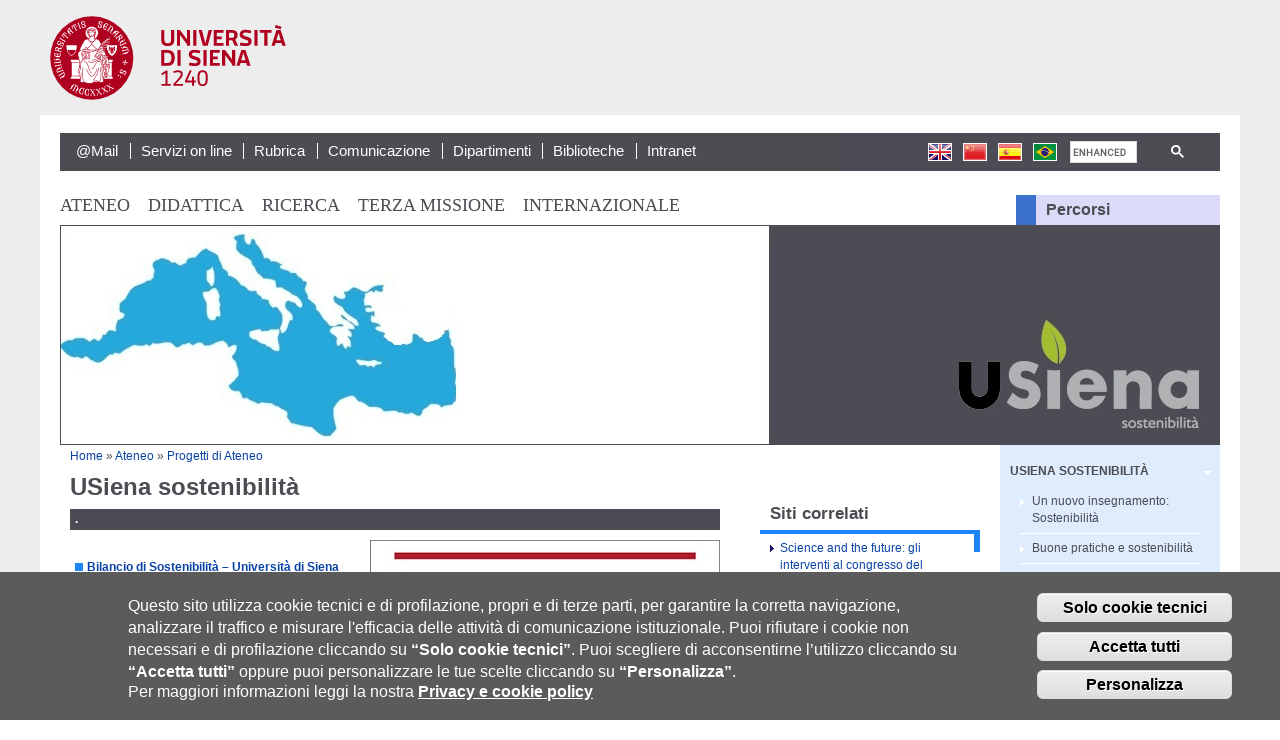

--- FILE ---
content_type: text/html; charset=utf-8
request_url: https://www.unisi.it/usiena-sostenibilita
body_size: 15526
content:
<!DOCTYPE html><html lang="it" dir="ltr">
<head>
  <meta http-equiv="Content-Type" content="text/html; charset=utf-8" />
<meta name="Generator" content="Drupal 7 (http://drupal.org)" />
<link rel="canonical" href="https://www.unisi.it/usiena-sostenibilita" />
<link rel="shortlink" href="https://www.unisi.it/node/2573" />
<script type="text/javascript">window.YETT_BLACKLIST = [/analytics/, /facebook/];</script><script type="text/javascript" src="/sites/all/modules/contrib/euccx/js/yett.min.js"></script><meta name="viewport" content="width=device-width, initial-scale=1, maximum-scale=2, minimum-scale=1, user-scalable=yes" />
<link href="sites/all/themes/unisi/apple-icons/apple-touch-icon-precomposed.png" rel="apple-touch-icon" />
<link href="/sites/all/themes/unisi/apple-icons/apple-touch-icon-72x72-precomposed.png" rel="apple-touch-icon" sizes="72x72" />
<link href="/sites/all/themes/unisi/apple-icons/apple-touch-icon-76x76-precomposed.png" rel="apple-touch-icon" sizes="76x76" />
<link href="/sites/all/themes/unisi/apple-icons/apple-touch-icon-114x114-precomposed.png" rel="apple-touch-icon" sizes="114x114" />
<link href="/sites/all/themes/unisi/apple-icons/apple-touch-icon-120x120-precomposed.png" rel="apple-touch-icon" sizes="120x120" />
<link href="/sites/all/themes/unisi/apple-icons/apple-touch-icon-144x144-precomposed.png" rel="apple-touch-icon" sizes="144x144" />
<link href="/sites/all/themes/unisi/apple-icons/apple-touch-icon-152x152-precomposed.png" rel="apple-touch-icon" sizes="152x152" />
  <title>USiena sostenibilità | Università degli Studi di Siena</title>  
  <link type="text/css" rel="stylesheet" href="https://www.unisi.it/sites/default/files/css/css_rEI_5cK_B9hB4So2yZUtr5weuEV3heuAllCDE6XsIkI.css" media="all" />
<link type="text/css" rel="stylesheet" href="https://www.unisi.it/sites/default/files/css/css_0CHw9uEHx6Mu0himm0mjTVolzHxqg-5s-P-QvTwlEIk.css" media="all" />
<link type="text/css" rel="stylesheet" href="https://www.unisi.it/sites/default/files/css/css_Pn0yb16A4zzHMrDA3MiA-0_eTiZFRqRf_9egmUNteiY.css" media="all" />
<link type="text/css" rel="stylesheet" href="https://www.unisi.it/sites/default/files/css/css_PYeWiQtNkJ3DFrCJXw8I4EgigAv75fpIkWulF1idGkc.css" media="all" />
<style type="text/css" media="all">
<!--/*--><![CDATA[/*><!--*/
#zone-preface{background-color:#FFFFFF !important;background-image:url('https://www.unisi.it/sites/default/files/styles/img_area/public/testata_usienasostenibilita2019_1_1.jpg?itok=PrlY2hIx') !important;background-repeat:no-repeat !important;background-attachment:scroll !important;background-position:right bottom !important;}

/*]]>*/-->
</style>

<!--[if IE 7]>
<link type="text/css" rel="stylesheet" href="https://www.unisi.it/sites/all/themes/unisi/css/fix-ie7.css?t99rl9" media="all" />
<![endif]-->
<link type="text/css" rel="stylesheet" href="https://www.unisi.it/sites/default/files/css/css_BdIs9RWYkuDoc3zZkDLBcvlymWdUgvHxXASC_S4fz28.css" media="all" />
<style type="text/css" media="all">
<!--/*--><![CDATA[/*><!--*/
body #section-content #zone-preface{background-image:url('https://www.unisi.it/sites/default/files/styles/img_area/public/home_background/banner-sito-2.jpg?itok=lzhO78FI');background-size:cover;}

/*]]>*/-->
</style>

<!--[if (lt IE 9)&(!IEMobile)]>
<link type="text/css" rel="stylesheet" href="https://www.unisi.it/sites/default/files/css/css_8SzJojgCNyi-bEp-hI_FFreiW2YPyJfGvN6lWsY72Pg.css" media="all" />
<![endif]-->

<!--[if gte IE 9]><!-->
<link type="text/css" rel="stylesheet" href="https://www.unisi.it/sites/default/files/css/css_3EpxNnjGPll8GRzFljeLf0GwmKrG0WgV5Tjm0C7lqms.css" media="all" />
<!--<![endif]-->
  

<!-- Matomo tk SDPPUB-10481 -->
<script type="text/javascript">
  var _paq = window._paq = window._paq || [];
  /* tracker methods like "setCustomDimension" should be called before "trackPageView" */
  _paq.push(['trackPageView']);
  _paq.push(['enableLinkTracking']);
  (function() {
    var u="https://ingestion.webanalytics.italia.it/";
    _paq.push(['setTrackerUrl', u+'matomo.php']);
    _paq.push(['setSiteId', '1e0GxX236l']);
    var d=document, g=d.createElement('script'), s=d.getElementsByTagName('script')[0];
    g.type='text/javascript'; g.async=true; g.src=u+'matomo.js'; s.parentNode.insertBefore(g,s);
  })();
</script>
<!-- End Matomo Code -->

</head>
<body class="html not-front not-logged-in page-node page-node- page-node-2573 node-type-pagina-area1 area-ateneo usiena-sostenibilita context-usiena-sostenibilita">
  <div id="skip-link">
    <a href="#main-content" class="element-invisible element-focusable">Salta al contenuto principale</a>
  </div>
  <div class="region region-page-top" id="region-page-top">
  <div class="region-inner region-page-top-inner">
      </div>
</div>  <div class="page clearfix" id="page">
      <header id="section-header" class="section section-header">
  <div id="zone-branding-wrapper" class="zone-wrapper zone-branding-wrapper clearfix">  
  <div id="zone-branding" class="zone zone-branding clearfix container-12">
    <div class="grid-12 region region-branding" id="region-branding">
  <div class="region-inner region-branding-inner">
        <div class="branding-data clearfix">
                        <hgroup class="site-name-slogan">        
                                <h2 class="site-name"><a href="https://www.unisi.it/" title="Home">Università degli Studi di Siena</a></h2>
                              </hgroup>
          </div>
          </div>
</div>  </div>
</div><div id="zone-user-wrapper" class="zone-wrapper zone-user-wrapper clearfix">  
  <div id="zone-user" class="zone zone-user clearfix container-12">
    <div class="grid-8 region region-user-first" id="region-user-first">
  <div class="region-inner region-user-first-inner">
    <div class="block block-menu block-menu-utilita block-menu-menu-utilita odd block-without-title" id="block-menu-menu-utilita">
  <div class="block-inner clearfix">
                
    <div class="content clearfix">
      <ul class="menu"><li class="first leaf menu-2083"><a href="http://www.unisi.it/node/1958" title="">@Mail</a></li>
<li class="collapsed menu-767"><a href="https://www.unisi.it/servizi-line">Servizi on line</a></li>
<li class="leaf menu-2082"><a href="http://rubrica.unisi.it/" title="">Rubrica</a></li>
<li class="leaf menu-9418"><a href="https://www.unisi.it/comunicazione" title="">Comunicazione</a></li>
<li class="leaf menu-3403"><a href="https://www.unisi.it/strutture/dipartimenti">Dipartimenti</a></li>
<li class="leaf menu-3404"><a href="https://www.unisi.it/strutture/biblioteche" title="">Biblioteche</a></li>
<li class="last leaf menu-8934"><a href="https://intranet.unisi.it/" title="">Intranet</a></li>
</ul>    </div>
  </div>
</div>  </div>
</div><div class="grid-4 region region-user-second" id="region-user-second">
  <div class="region-inner region-user-second-inner">
    <div class="block block-custom-google-cse block-custom-google-cse block-custom-google-cse-custom-google-cse odd block-without-title" id="block-custom-google-cse-custom-google-cse">
  <div class="block-inner clearfix">
                
    <div class="content clearfix">
      <gcse:searchbox-only queryParameterName="as_q" resultsUrl="/search-results"></gcse:searchbox-only>    </div>
  </div>
</div><div class="block block-menu block-menu-lingue block-menu-menu-lingue even block-without-title" id="block-menu-menu-lingue">
  <div class="block-inner clearfix">
                
    <div class="content clearfix">
      <ul class="menu"><li class="first leaf menu-3406"><a href="http://en.unisi.it" title="The University of Siena">En</a></li>
<li class="leaf menu-3412"><a href="https://www.unisi.it/node/3090" title="学年锡耶纳大学招生计划 ">Cn</a></li>
<li class="leaf menu-3411"><a href="https://www.unisi.it/node/3089" title="La Universidad de Siena">Es</a></li>
<li class="last leaf menu-3413"><a href="http://www.unisi.it/international/portugues" title="A Universidade de Siena">Pt</a></li>
</ul>    </div>
  </div>
</div>  </div>
</div>  </div>
</div><div id="zone-menu-wrapper" class="zone-wrapper zone-menu-wrapper clearfix">  
  <div id="zone-menu" class="zone zone-menu clearfix container-12">
    <div class="grid-9 region region-menu" id="region-menu">
  <div class="region-inner region-menu-inner">
        <div class="block block-om-maximenu block-om-maximenu-1 block-om-maximenu-om-maximenu-1 odd block-without-title" id="block-om-maximenu-om-maximenu-1">
  <div class="block-inner clearfix">
                
    <div class="content clearfix">
       

  <div id="om-maximenu-main-menu" class="om-maximenu om-maximenu-no-style om-maximenu-block om-maximenu-row om-maximenu-block-down code-om-u1-1605817277">     
            

<div id="om-menu-main-menu-ul-wrapper" class="om-menu-ul-wrapper">
  <ul id="om-menu-main-menu" class="om-menu">
                  

   
  <li id="om-leaf-om-u1-1605817277-1" class="om-leaf first leaf-ateneo om-leaf-title-icon">   
    <a  class="om-link  link-ateneo" href="https://www.unisi.it/ateneo"><img  src="https://www.unisi.it/sites/all/themes/unisi/images/ico-blue.png" alt="Ateneo" /> Ateneo</a>      <div class="om-maximenu-content om-maximenu-content-nofade closed">
    <div class="om-maximenu-top">
      <div class="om-maximenu-top-left"></div>
      <div class="om-maximenu-top-right"></div>
    </div><!-- /.om-maximenu-top --> 
    <div class="om-maximenu-middle">
      <div class="om-maximenu-middle-left">
        <div class="om-maximenu-middle-right">
           

<div class="block block-menu_block block-menu_block-id-1 first last">           
      <div class="content"><div class="menu-block-wrapper menu-block-1 menu-name-menu-menu-area-1 parent-mlid-1566 menu-level-1">
  <ul class="menu"><li class="first leaf has-children menu-mlid-1567 menu-1567"><a href="https://www.unisi.it/ateneo/storia-dellateneo">Storia dell&#039;Ateneo</a></li>
<li class="leaf menu-mlid-6411 menu-6411"><a href="https://www.unisi.it/perche-unisi" title="L&#039;Università di Siena in numeri!">Perché Unisi</a></li>
<li class="leaf menu-mlid-5418 menu-5418"><a href="https://www.unisi.it/ateneo/classifiche-internazionali-e-nazionali">Classifiche internazionali e nazionali</a></li>
<li class="leaf has-children menu-mlid-1568 menu-1568"><a href="https://www.unisi.it/ateneo/governo-e-organizzazione">Governo e organizzazione</a></li>
<li class="leaf has-children menu-mlid-7746 menu-7746"><a href="https://www.unisi.it/ateneo/assicurazione-della-qualita">Assicurazione della qualità</a></li>
<li class="leaf has-children menu-mlid-9414 menu-9414"><a href="https://www.unisi.it/concorsi">Concorsi - Gare e Appalti</a></li>
<li class="leaf has-children menu-mlid-1569 menu-1569"><a href="https://www.unisi.it/ateneo/lavorare-unisi">Lavorare in Unisi</a></li>
<li class="leaf has-children menu-mlid-1580 menu-1580"><a href="https://www.unisi.it/ateneo/statuto-e-regolamenti">Statuto e regolamenti</a></li>
<li class="leaf menu-mlid-1571 menu-1571"><a href="http://albo.unisi.it" title="">Albo on line</a></li>
<li class="leaf has-children menu-mlid-3284 menu-3284"><a href="https://www.unisi.it/ateneo/bilancio">Bilancio</a></li>
<li class="leaf has-children menu-mlid-2250 menu-2250"><a href="https://www.unisi.it/ateneo/adempimenti">Adempimenti</a></li>
<li class="leaf has-children active-trail menu-mlid-3181 menu-3181"><a href="https://www.unisi.it/ateneo/progetti-di-ateneo" class="active-trail">Progetti di Ateneo</a></li>
<li class="leaf has-children menu-mlid-5409 menu-5409"><a href="https://www.unisi.it/ateneo/programmazione">Programmazione</a></li>
<li class="leaf menu-mlid-7773 menu-7773"><a href="https://www.unisi.it/ateneo/progetto-contabilit%C3%A0-analitica">Progetto contabilità analitica</a></li>
<li class="leaf menu-mlid-10276 menu-10276"><a href="https://www.unisi.it/ateneo/attivita-edilizia">Attività edilizia</a></li>
<li class="last leaf has-children menu-mlid-9785 menu-9785"><a href="https://www.unisi.it/ateneo/politiche-di-parita">Politiche di parità</a></li>
</ul></div>
</div>
  </div><!-- /.block -->





          <div class="om-clearfix"></div>
        </div><!-- /.om-maximenu-middle-right --> 
      </div><!-- /.om-maximenu-middle-left --> 
    </div><!-- /.om-maximenu-middle --> 
    <div class="om-maximenu-bottom">
      <div class="om-maximenu-bottom-left"></div>
      <div class="om-maximenu-bottom-right"></div>
    </div><!-- /.om-maximenu-bottom -->  
  </div><!-- /.om-maximenu-content -->  
 
      
  </li>
  
    
  

  
          
                  

   
  <li id="om-leaf-om-u1-1605817277-2" class="om-leaf leaf-didattica om-leaf-title-icon">   
    <a  class="om-link  link-didattica" href="https://www.unisi.it/didattica"><img  src="https://www.unisi.it/sites/all/themes/unisi/images/ico-yellow.png" alt="Didattica" /> Didattica</a>      <div class="om-maximenu-content om-maximenu-content-nofade closed">
    <div class="om-maximenu-top">
      <div class="om-maximenu-top-left"></div>
      <div class="om-maximenu-top-right"></div>
    </div><!-- /.om-maximenu-top --> 
    <div class="om-maximenu-middle">
      <div class="om-maximenu-middle-left">
        <div class="om-maximenu-middle-right">
           

<div class="block block-menu_block block-menu_block-id-2 first last">           
      <div class="content"><div class="menu-block-wrapper menu-block-2 menu-name-menu-menu-area-2 parent-mlid-1856 menu-level-1">
  <ul class="menu"><li class="first leaf has-children menu-mlid-1858 menu-1858"><a href="https://www.unisi.it/immatricolazioni">Immatricolazioni e iscrizioni</a></li>
<li class="leaf has-children menu-mlid-10252 menu-10252"><a href="https://www.unisi.it/didattica/corsi-di-studio-2025-2026">Corsi di studio 2025-2026</a></li>
<li class="leaf menu-mlid-8490 menu-8490"><a href="https://www.unisi.it/didattica/docenti">Docenti</a></li>
<li class="leaf has-children menu-mlid-1857 menu-1857"><a href="https://www.unisi.it/didattica/orientamento-e-tutorato">Orientamento e tutorato</a></li>
<li class="leaf has-children menu-mlid-1860 menu-1860"><a href="https://www.unisi.it/didattica/corsi-post-laurea">Corsi post laurea</a></li>
<li class="leaf menu-mlid-9781 menu-9781"><a href="https://www.unisi.it/node/3120" title="">Contribuzione studentesca</a></li>
<li class="leaf menu-mlid-9799 menu-9799"><a href="https://campusarezzo.unisi.it/" title="">Campus di Arezzo</a></li>
<li class="leaf has-children menu-mlid-8717 menu-8717"><a href="https://www.unisi.it/didattica/studente-della-toscana-carta-unica-regionale">Studente della Toscana - Carta unica regionale</a></li>
<li class="leaf has-children menu-mlid-8120 menu-8120"><a href="https://www.unisi.it/didattica/formazione-insegnanti">Formazione insegnanti</a></li>
<li class="leaf menu-mlid-10072 menu-10072"><a href="https://www.unisi.it/didattica/usiena-soft-digital-skills">USiena Soft &amp; Digital Skills</a></li>
<li class="leaf menu-mlid-9584 menu-9584"><a href="https://www.unisi.it/didattica/insegnamenti-trasversali">Insegnamenti trasversali</a></li>
<li class="leaf menu-mlid-9690 menu-9690"><a href="https://www.unisi.it/didattica/pa-110-e-lode">PA 110 e lode</a></li>
<li class="leaf menu-mlid-8696 menu-8696"><a href="https://www.unisi.it/didattica/foundation-course">Foundation Course</a></li>
<li class="leaf menu-mlid-4879 menu-4879"><a href="https://www.unisi.it/scuola-di-economia-e-management">Scuola di Economia e Management</a></li>
<li class="leaf menu-mlid-10094 menu-10094"><a href="https://medicina.unisi.it/it" title="The School of Medicine and Health Sciences - University of Siena">Scuola di Medicina e Scienze della Salute</a></li>
<li class="leaf has-children menu-mlid-1861 menu-1861"><a href="https://www.unisi.it/uffici-studenti-didattica">Uffici servizi agli studenti</a></li>
<li class="leaf has-children menu-mlid-7315 menu-7315"><a href="https://www.unisi.it/didattica/rilevazione-opinione-studenti-e-studentesse">Rilevazione opinione studenti e studentesse</a></li>
<li class="leaf has-children menu-mlid-1862 menu-1862"><a href="https://www.unisi.it/didattica/borse">Borse e incentivi allo studio</a></li>
<li class="leaf has-children menu-mlid-4404 menu-4404"><a href="https://www.unisi.it/didattica/placement-office-career-service" title="Placement office &amp; Career service">Placement office &amp; Career service</a></li>
<li class="leaf menu-mlid-5171 menu-5171"><a href="https://www.unisi.it/didattica/corsi-di-lingua-cla">Corsi di lingua (CLA)</a></li>
<li class="leaf has-children menu-mlid-1922 menu-1922"><a href="https://www.unisi.it/didattica/e-learning-ecdl">E-learning - ECDL</a></li>
<li class="leaf menu-mlid-8117 menu-8117"><a href="https://www.unisi.it/didattica/rappresentanze-studentesche">Rappresentanze studentesche</a></li>
<li class="leaf has-children menu-mlid-5301 menu-5301"><a href="https://orientarsi.unisi.it/studio/servizi-di-supporto-agli-studenti/consulenza-agli-studenti" title="">Ascolto e consulenza</a></li>
<li class="leaf has-children menu-mlid-10118 menu-10118"><a href="https://www.unisi.it/didattica/mobilita-nazionale" title="Erasmus italiano">Mobilità nazionale</a></li>
<li class="last leaf has-children menu-mlid-10253 menu-10253"><a href="https://www.unisi.it/didattica/facilitazioni-studentesse-e-studenti">Facilitazioni per studentesse e studenti</a></li>
</ul></div>
</div>
  </div><!-- /.block -->





          <div class="om-clearfix"></div>
        </div><!-- /.om-maximenu-middle-right --> 
      </div><!-- /.om-maximenu-middle-left --> 
    </div><!-- /.om-maximenu-middle --> 
    <div class="om-maximenu-bottom">
      <div class="om-maximenu-bottom-left"></div>
      <div class="om-maximenu-bottom-right"></div>
    </div><!-- /.om-maximenu-bottom -->  
  </div><!-- /.om-maximenu-content -->  
 
      
  </li>
  
    
  

  
          
                  

   
  <li id="om-leaf-om-u1-1605817277-3" class="om-leaf leaf-ricerca om-leaf-title-icon">   
    <a  class="om-link  link-ricerca" href="https://www.unisi.it/ricerca"><img  src="https://www.unisi.it/sites/all/themes/unisi/images/ico-green.png" alt="Ricerca" /> Ricerca</a>      <div class="om-maximenu-content om-maximenu-content-nofade closed">
    <div class="om-maximenu-top">
      <div class="om-maximenu-top-left"></div>
      <div class="om-maximenu-top-right"></div>
    </div><!-- /.om-maximenu-top --> 
    <div class="om-maximenu-middle">
      <div class="om-maximenu-middle-left">
        <div class="om-maximenu-middle-right">
           

<div class="block block-menu_block block-menu_block-id-4 first last">           
      <div class="content"><div class="menu-block-wrapper menu-block-4 menu-name-menu-menu-area-3 parent-mlid-1948 menu-level-1">
  <ul class="menu"><li class="first leaf has-children menu-mlid-9942 menu-9942"><a href="https://www.unisi.it/ricerca/unisi-research">UNISI Research</a></li>
<li class="leaf has-children menu-mlid-1950 menu-1950"><a href="https://www.unisi.it/ricerca/dottorati-di-ricerca">Dottorati di ricerca</a></li>
<li class="leaf menu-mlid-9405 menu-9405"><a href="https://www.unisi.it/ricerca/comitato-la-ricerca-etica-nelle-scienze-umane-e-sociali-careus">Comitato per la RicercA Etica nelle scienze Umane e Sociali – CAREUS</a></li>
<li class="leaf menu-mlid-9544 menu-9544"><a href="https://www.unisi.it/ricerca/hrs4r-human-resources-strategy-researchers">HRS4R - Human Resources Strategy for Researchers</a></li>
<li class="leaf menu-mlid-9791 menu-9791"><a href="https://www.unisi.it/ricerca/piano-la-parita-di-genere-gender-equality-plan-gep" title="Piano per la Parità di Genere - Gender Equality Plan GEP">Piano per la Parità di Genere - Gender Equality Plan GEP</a></li>
<li class="leaf menu-mlid-9459 menu-9459"><a href="https://www.unisi.it/ricerca/unisia">Unis-IA - Rete dei laboratori di intelligenza artificiale</a></li>
<li class="leaf has-children menu-mlid-10300 menu-10300"><a href="https://www.unisi.it/ricerca/piano-lo-sviluppo-della-ricerca">Piano per lo Sviluppo della Ricerca</a></li>
<li class="last leaf has-children menu-mlid-8903 menu-8903"><a href="https://www.unisi.it/ricerca/utilizzo-di-animali-fini-scientifici">Utilizzo di animali a fini scientifici</a></li>
</ul></div>
</div>
  </div><!-- /.block -->





          <div class="om-clearfix"></div>
        </div><!-- /.om-maximenu-middle-right --> 
      </div><!-- /.om-maximenu-middle-left --> 
    </div><!-- /.om-maximenu-middle --> 
    <div class="om-maximenu-bottom">
      <div class="om-maximenu-bottom-left"></div>
      <div class="om-maximenu-bottom-right"></div>
    </div><!-- /.om-maximenu-bottom -->  
  </div><!-- /.om-maximenu-content -->  
 
      
  </li>
  
    
  

  
          
                  

   
  <li id="om-leaf-om-u1-1605817277-5" class="om-leaf leaf-terza-missione">   
    <a  class="om-link  link-terza-missione" href="https://www.unisi.it/terza-missione">Terza missione</a>      <div class="om-maximenu-content om-maximenu-content-nofade closed">
    <div class="om-maximenu-top">
      <div class="om-maximenu-top-left"></div>
      <div class="om-maximenu-top-right"></div>
    </div><!-- /.om-maximenu-top --> 
    <div class="om-maximenu-middle">
      <div class="om-maximenu-middle-left">
        <div class="om-maximenu-middle-right">
           

<div class="block block-menu_block block-menu_block-id-17 first last">           
      <div class="content"><div class="menu-block-wrapper menu-block-17 menu-name-menu-menu-terza-missione parent-mlid-9976 menu-level-1">
  <ul class="menu"><li class="first leaf menu-mlid-9980 menu-9980"><a href="https://www.unisi.it/terza-missione/terza-missione-sito-dedicato">Terza Missione - sito dedicato</a></li>
<li class="leaf menu-mlid-9981 menu-9981"><a href="https://www.unisi.it/terza-missione/public-engagement">Public Engagement</a></li>
<li class="leaf menu-mlid-9982 menu-9982"><a href="https://www.unisi.it/terza-missione/trasferimento-tecnologico">Trasferimento Tecnologico</a></li>
<li class="last leaf menu-mlid-10166 menu-10166"><a href="https://www.unisi.it/terza-missione/sperimentazione-clinica">Sperimentazione clinica</a></li>
</ul></div>
</div>
  </div><!-- /.block -->





          <div class="om-clearfix"></div>
        </div><!-- /.om-maximenu-middle-right --> 
      </div><!-- /.om-maximenu-middle-left --> 
    </div><!-- /.om-maximenu-middle --> 
    <div class="om-maximenu-bottom">
      <div class="om-maximenu-bottom-left"></div>
      <div class="om-maximenu-bottom-right"></div>
    </div><!-- /.om-maximenu-bottom -->  
  </div><!-- /.om-maximenu-content -->  
 
      
  </li>
  
    
  

  
          
                  

   
  <li id="om-leaf-om-u1-1605817277-4" class="om-leaf last leaf-internazionale om-leaf-title-icon">   
    <a  class="om-link  link-internazionale" href="https://www.unisi.it/internazionale"><img  src="https://www.unisi.it/sites/all/themes/unisi/images/ico-fuchsia.png" alt="Internazionale" /> Internazionale</a>      <div class="om-maximenu-content om-maximenu-content-nofade closed">
    <div class="om-maximenu-top">
      <div class="om-maximenu-top-left"></div>
      <div class="om-maximenu-top-right"></div>
    </div><!-- /.om-maximenu-top --> 
    <div class="om-maximenu-middle">
      <div class="om-maximenu-middle-left">
        <div class="om-maximenu-middle-right">
           

<div class="block block-menu_block block-menu_block-id-3 first last">           
      <div class="content"><div class="menu-block-wrapper menu-block-3 menu-name-menu-menu-area-4 parent-mlid-1988 menu-level-1">
  <ul class="menu"><li class="first leaf has-children menu-mlid-9360 menu-9360"><a href="https://www.unisi.it/internazionale/dimensione-internazionale">Dimensione internazionale</a></li>
<li class="leaf has-children menu-mlid-1990 menu-1990"><a href="https://www.unisi.it/internazionale/offerta-formativa-lingua-inglese">Offerta formativa in lingua inglese</a></li>
<li class="leaf has-children menu-mlid-5528 menu-5528"><a href="https://www.unisi.it/internazionale/doppi-titoli-double-degrees">Doppi titoli - Double Degrees</a></li>
<li class="leaf menu-mlid-10011 menu-10011"><a href="https://admission.unisi.it/" title="">International Students Admissions </a></li>
<li class="leaf has-children menu-mlid-10161 menu-10161"><a href="https://www.unisi.it/internazionale/admission-office">Admission Office</a></li>
<li class="leaf has-children menu-mlid-2708 menu-2708"><a href="https://www.unisi.it/internazionale/incoming-exchange-students" title="Incoming students">Incoming Exchange Students</a></li>
<li class="leaf has-children menu-mlid-1991 menu-1991"><a href="https://www.unisi.it/internazionale/outgoing-students" title="International Mobility, Outgoing Students">Outgoing Exchange Students</a></li>
<li class="leaf has-children menu-mlid-2007 menu-2007"><a href="https://www.unisi.it/internazionale/international-researchers-and-visiting-professors">International Researchers and Visiting Professors</a></li>
<li class="leaf has-children menu-mlid-5089 menu-5089"><a href="https://www.unisi.it/internazionale/mobilit%C3%A0-docenti-e-personale">Mobilità docenti e personale</a></li>
<li class="last leaf has-children menu-mlid-9441 menu-9441"><a href="https://www.unisi.it/internazionale/virtual-exchange">Virtual Exchange</a></li>
</ul></div>
</div>
  </div><!-- /.block -->





          <div class="om-clearfix"></div>
        </div><!-- /.om-maximenu-middle-right --> 
      </div><!-- /.om-maximenu-middle-left --> 
    </div><!-- /.om-maximenu-middle --> 
    <div class="om-maximenu-bottom">
      <div class="om-maximenu-bottom-left"></div>
      <div class="om-maximenu-bottom-right"></div>
    </div><!-- /.om-maximenu-bottom -->  
  </div><!-- /.om-maximenu-content -->  
 
      
  </li>
  
    
  

  
          
      </ul><!-- /.om-menu -->    
</div><!-- /.om-menu-ul-wrapper -->   



      </div><!-- /#om-maximenu-[menu name] -->   


    </div>
  </div>
</div>  </div>
</div>
<div class="grid-3 region region-header-second" id="region-header-second">
  <div class="region-inner region-header-second-inner">
    <div class="block block-om-maximenu block-om-maximenu-2 block-om-maximenu-om-maximenu-2 odd block-without-title" id="block-om-maximenu-om-maximenu-2">
  <div class="block-inner clearfix">
                
    <div class="content clearfix">
       

  <div id="om-maximenu-percorsi" class="om-maximenu om-maximenu-no-style om-maximenu-block om-maximenu-column om-maximenu-block-down code-om-u1-1704889400">     
            

<div id="om-menu-percorsi-ul-wrapper" class="om-menu-ul-wrapper">
  <ul id="om-menu-percorsi" class="om-menu">
                  

   
  <li id="om-leaf-om-u1-1704889400-1" class="om-leaf first last leaf-percorsi">   
    <a  class="om-link  link-percorsi" rel="nofollow" href="https://www.unisi.it/node/1762">Percorsi</a>      <div class="om-maximenu-content om-maximenu-content-nofade closed">
    <div class="om-maximenu-top">
      <div class="om-maximenu-top-left"></div>
      <div class="om-maximenu-top-right"></div>
    </div><!-- /.om-maximenu-top --> 
    <div class="om-maximenu-middle">
      <div class="om-maximenu-middle-left">
        <div class="om-maximenu-middle-right">
           

<div class="block block-menu block-menu-id-menu-target first last">           
      <div class="content"><ul class="menu"><li class="first leaf menu-2798"><a href="https://www.unisi.it/percorsi/futuro-studente" title="Futuro studente">Futuro studente</a></li>
<li class="leaf menu-2799"><a href="https://www.unisi.it/percorsi/studente" title="Studente">Studente</a></li>
<li class="leaf menu-2800"><a href="https://www.unisi.it/percorsi/studente-internazionale" title="Studente internazionale">Studente internazionale</a></li>
<li class="leaf menu-2801"><a href="https://www.unisi.it/percorsi/personale-docente" title="Personale docente">Personale docente</a></li>
<li class="leaf menu-2802"><a href="https://www.unisi.it/percorsi/personale-ta" title="Personale T/A">Personale T/A</a></li>
<li class="leaf menu-2803"><a href="https://www.unisi.it/percorsi/imprese-ed-enti" title="Imprese ed enti">Imprese ed enti</a></li>
<li class="last leaf menu-5279"><a href="http://www.alumni.unisi.it/" title="">Alumni</a></li>
</ul></div>
  </div><!-- /.block -->





          <div class="om-clearfix"></div>
        </div><!-- /.om-maximenu-middle-right --> 
      </div><!-- /.om-maximenu-middle-left --> 
    </div><!-- /.om-maximenu-middle --> 
    <div class="om-maximenu-bottom">
      <div class="om-maximenu-bottom-left"></div>
      <div class="om-maximenu-bottom-right"></div>
    </div><!-- /.om-maximenu-bottom -->  
  </div><!-- /.om-maximenu-content -->  
 
      
  </li>
  
    
  

  
          
      </ul><!-- /.om-menu -->    
</div><!-- /.om-menu-ul-wrapper -->   



      </div><!-- /#om-maximenu-[menu name] -->   


    </div>
  </div>
</div>  </div>
</div>  </div>
</div></header>    
      <section id="section-content" class="section section-content">
  <div id="zone-preface-wrapper" class="zone-wrapper zone-preface-wrapper clearfix">  
  <div id="zone-preface" class="zone zone-preface clearfix container-12">
    <div class="grid-12 region region-preface-first" id="region-preface-first">
  <div class="region-inner region-preface-first-inner">
      </div>
</div>  </div>
</div><div id="zone-content-wrapper" class="zone-wrapper zone-content-wrapper clearfix">  
  <div id="zone-content" class="zone zone-content clearfix interna container-12">    
          <div id="breadcrumb" class="grid-12"><h2 class="element-invisible">Tu sei qui</h2><div class="breadcrumb"><a href="https://www.unisi.it/">Home</a> » <a href="https://www.unisi.it/ateneo" title="">Ateneo</a> » <a href="https://www.unisi.it/ateneo/progetti-di-ateneo">Progetti di Ateneo</a></div></div>
        
        <div class="grid-6 region region-content alpha" id="region-content">
  <div class="region-inner region-content-inner">
    <a id="main-content"></a>
                <h1 class="title" id="page-title">USiena sostenibilità</h1>
                        <div class="block block-system block-main block-system-main odd block-without-title" id="block-system-main">
  <div class="block-inner clearfix">
                
    <div class="content clearfix">
      <article about="https://www.unisi.it/usiena-sostenibilita" typeof="sioc:Item foaf:Document" class="node node-pagina-area1 node-published node-not-promoted node-not-sticky author-tinacci3 odd clearfix" id="node-pagina-area1-2573">
        <span property="dc:title" content="USiena sostenibilità" class="rdf-meta element-hidden"></span>    
  
  <div class="content clearfix">
    <div class="field-collection-container clearfix">
<div class="field field-name-field-paragrafo field-type-field-collection field-label-hidden">
    <div class="field-items">
          <div class="field-item even"><div class="field-collection-view clearfix view-mode-full"><div class="entity entity-field-collection-item field-collection-item-field-paragrafo icon img_right clearfix" about="https://www.unisi.it/field-collection/field-paragrafo/113747" typeof="" class="entity entity-field-collection-item field-collection-item-field-paragrafo">
  <div class="content">
    
<div class="field field-name-field-titolo-paragrafo field-type-text field-label-hidden">
    <div class="field-items">
          <div class="field-item even">.</div>
      </div>
</div>

<div class="field field-name-field-foto-paragrafo field-type-image field-label-hidden">
    <div class="field-items">
          <div class="field-item even"><a href="https://www.unisi.it/sites/default/files/contenuto_generico/immagini/img_bilanciosostenibilita2019_ed2020.jpg"><img typeof="foaf:Image" src="https://www.unisi.it/sites/default/files/styles/paragrafo/public/contenuto_generico/immagini/img_bilanciosostenibilita2019_ed2020.jpg?itok=WOq1Xw4C" width="350" height="498" alt="copetina Bilancio Sostenibilità 2019" title="copetina Bilancio Sostenibilità 2019" /></a></div>
      </div>
</div>

<div class="field field-name-field-testo-paragrafo field-type-text-long field-label-hidden">
    <div class="field-items">
          <div class="field-item even"><p> </p>
<ul>
<li><strong><a href="https://www.unisi.it/sites/default/files/allegatiparagrafo/SostenibilitaUSiena_SintesiAttivita2019_dicembre202_compressed_vo2.pdf">Bilancio di Sostenibilità – Università di Siena</a></strong><em> (attività 2019, ed. 2020)</em></li>
</ul>
</div>
      </div>
</div>
  </div>
</div>
</div></div>
          <div class="field-item odd"><div class="field-collection-view clearfix view-mode-full"><div class="entity entity-field-collection-item field-collection-item-field-paragrafo icon img_right clearfix" about="https://www.unisi.it/field-collection/field-paragrafo/91212" typeof="" class="entity entity-field-collection-item field-collection-item-field-paragrafo">
  <div class="content">
    
<div class="field field-name-field-titolo-paragrafo field-type-text field-label-hidden">
    <div class="field-items">
          <div class="field-item even">PRIMA</div>
      </div>
</div>

<div class="field field-name-field-testo-paragrafo field-type-text-long field-label-hidden">
    <div class="field-items">
          <div class="field-item even"><p> </p>
<p><a href="https://www.unisi.it/programma-prima"><strong>PRIMA - Partnership for Research and Innovation in the Mediterranean Area</strong></a></p>
<p> </p>
</div>
      </div>
</div>
  </div>
</div>
</div></div>
          <div class="field-item even"><div class="field-collection-view clearfix view-mode-full"><div class="entity entity-field-collection-item field-collection-item-field-paragrafo icon img_right clearfix" about="https://www.unisi.it/field-collection/field-paragrafo/91200" typeof="" class="entity entity-field-collection-item field-collection-item-field-paragrafo">
  <div class="content">
    
<div class="field field-name-field-titolo-paragrafo field-type-text field-label-hidden">
    <div class="field-items">
          <div class="field-item even">Sostenibilità: al via lanuova edizione del corso</div>
      </div>
</div>

<div class="field field-name-field-testo-paragrafo field-type-text-long field-label-hidden">
    <div class="field-items">
          <div class="field-item even"><p> </p>
<p><strong>Sostenibilità</strong>: <strong>al via la nuova edizione del corso</strong>, <strong>affidata al professor Federico Maria Pulselli</strong></p>
<p><em>Per informazioni, approfondimenti e manifestazioni di interesse scrivere a:</em> <strong><a href="http://corsosostenibilita@unisi.it"><span class="__cf_email__" data-cfemail="9dfef2efeef2eef2eee9f8f3f4fff4f1f4e9fcdde8f3f4eef4b3f4e9">[email&#160;protected]</span></a></strong></p>
<p><em>Marzo 2020</em></p>
</div>
      </div>
</div>

<div class="field field-name-field-link-contatti field-type-link-field field-label-hidden">
    <div class="field-items">
          <div class="field-item even"><a href="http://www.dsfta.unisi.it/it/didattica/sostenibilita">Insegnamento "Sostenibilità" </a></div>
      </div>
</div>
  </div>
</div>
</div></div>
          <div class="field-item odd"><div class="field-collection-view clearfix view-mode-full"><div class="entity entity-field-collection-item field-collection-item-field-paragrafo  img_right clearfix" about="https://www.unisi.it/field-collection/field-paragrafo/91201" typeof="" class="entity entity-field-collection-item field-collection-item-field-paragrafo">
  <div class="content">
      </div>
</div>
</div></div>
          <div class="field-item even"><div class="field-collection-view clearfix view-mode-full"><div class="entity entity-field-collection-item field-collection-item-field-paragrafo icon  clearfix" about="https://www.unisi.it/field-collection/field-paragrafo/91202" typeof="" class="entity entity-field-collection-item field-collection-item-field-paragrafo">
  <div class="content">
    
<div class="field field-name-field-titolo-paragrafo field-type-text field-label-hidden">
    <div class="field-items">
          <div class="field-item even">Il network USiena Sostenibilità</div>
      </div>
</div>
  </div>
</div>
</div></div>
          <div class="field-item odd"><div class="field-collection-view clearfix view-mode-full"><div class="entity entity-field-collection-item field-collection-item-field-paragrafo  img_left clearfix" about="https://www.unisi.it/field-collection/field-paragrafo/91203" typeof="" class="entity entity-field-collection-item field-collection-item-field-paragrafo">
  <div class="content">
      </div>
</div>
</div></div>
          <div class="field-item even"><div class="field-collection-view clearfix view-mode-full"><div class="entity entity-field-collection-item field-collection-item-field-paragrafo graphic  clearfix" about="https://www.unisi.it/field-collection/field-paragrafo/91204" typeof="" class="entity entity-field-collection-item field-collection-item-field-paragrafo">
  <div class="content">
    
<div class="field field-name-field-testo-paragrafo field-type-text-long field-label-hidden">
    <div class="field-items">
          <div class="field-item even"><p><span>L’Università di Siena fa parte del circoscritto gruppo delle Università italiane che hanno sottoscritto, nel 2012, nell’ambito della Conferenza di Rio,  il <i>Commitment on Sustainable Practices of Higher Education Institutions o the Occasion of the United Nations Conference on Sustainable Development</i></span></p>
<ul>
<li><a href="http://rio20.euromed-management.com/roll-of-commitments/"><strong>Leggi il Commitment</strong></a></li>
</ul>
</div>
      </div>
</div>
  </div>
</div>
</div></div>
          <div class="field-item odd"><div class="field-collection-view clearfix view-mode-full"><div class="entity entity-field-collection-item field-collection-item-field-paragrafo icon  clearfix" about="https://www.unisi.it/field-collection/field-paragrafo/91205" typeof="" class="entity entity-field-collection-item field-collection-item-field-paragrafo">
  <div class="content">
    
<div class="field field-name-field-titolo-paragrafo field-type-text field-label-hidden">
    <div class="field-items">
          <div class="field-item even">L&#039;Ateneo nel network ONU - Sustainable Development Solutions Network</div>
      </div>
</div>

<div class="field field-name-field-testo-paragrafo field-type-text-long field-label-hidden">
    <div class="field-items">
          <div class="field-item even"><p><strong>Il network ONU - UN SDSN Mediterranean</strong></p>
<ul>
<li><a href="http://www.sdsn-mediterranean.unisi.it/"><strong>UN SDSN Mediterranean</strong></a></li>
</ul>
<p> </p>
<p><strong>Il network ONU - UN SDSN</strong></p>
<p>Il network dell'Onu <strong>"Sustainable Development Solutions Network" </strong>(UN SDSN),<strong> </strong>diretto dall'economista Jeffrey D. Sachs, è nato con l'obiettivo di individuare soluzioni per lo sviluppo sostenibile.<br />Del consiglio direttivo, formato da esperti di economia, ambiente, esponenti di organismi che si occupano di sviluppo, provenienti da ogni regione del mondo, fa parte il rettore <strong>Angelo Riccaboni.</strong></p>
<p>Il Network mira a costituire un centro mondiale di studi con università, centri di ricerca, organizzazioni di cittadini e imprese per accelerare l'individuazione di soluzioni per la sostenibilità nello sviluppo locale, nazionale e globale.</p>
<ul>
<li><strong><a href="http://unsdsn.org/" target="_blank">UN SDSN</a></strong></li>
</ul>
</div>
      </div>
</div>
  </div>
</div>
</div></div>
          <div class="field-item even"><div class="field-collection-view clearfix view-mode-full"><div class="entity entity-field-collection-item field-collection-item-field-paragrafo   clearfix" about="https://www.unisi.it/field-collection/field-paragrafo/91206" typeof="" class="entity entity-field-collection-item field-collection-item-field-paragrafo">
  <div class="content">
      </div>
</div>
</div></div>
          <div class="field-item odd"><div class="field-collection-view clearfix view-mode-full"><div class="entity entity-field-collection-item field-collection-item-field-paragrafo  img_left clearfix" about="https://www.unisi.it/field-collection/field-paragrafo/91211" typeof="" class="entity entity-field-collection-item field-collection-item-field-paragrafo">
  <div class="content">
      </div>
</div>
</div></div>
          <div class="field-item even"><div class="field-collection-view clearfix view-mode-full"><div class="entity entity-field-collection-item field-collection-item-field-paragrafo icon  clearfix" about="https://www.unisi.it/field-collection/field-paragrafo/91207" typeof="" class="entity entity-field-collection-item field-collection-item-field-paragrafo">
  <div class="content">
    
<div class="field field-name-field-titolo-paragrafo field-type-text field-label-hidden">
    <div class="field-items">
          <div class="field-item even">Greening USiena</div>
      </div>
</div>

<div class="field field-name-field-testo-paragrafo field-type-text-long field-label-hidden">
    <div class="field-items">
          <div class="field-item even"><p> </p>
<p><img alt="" src="http://www.unisi.it/sites/default/files/allegatiparagrafo/bannerino_greening_usiena.jpg" style="margin-left: 20px; margin-right: 20px; float: left;" /><strong> Green</strong><strong>ing USiena</strong>, network studentesco, parte del WSEN, che si occupa di ecologia, conservazione e sostenibilità.</p>
<p> </p>
<p>Greening USiena punta a ridurre l'impatto ambientale delle strutture universitarie, a creare un sano clima culturale di associazionismo studentesco consapevole all'interno della comunità senese, a partecipare alle iniziative del World Student Environmental Network, a promuovere e organizzare seminari per gli studenti, gruppi di lavoro e attività di orientamento (anche per i futuri iscritti), a collaborare con l'istituzione universitaria per la creazione e la gestione dii eventi e progetti, sia nazionali che internazionali, attraverso i quali coinvolgere attivamente gli studenti in attività concrete che abbiano un senso per il loro futuro e per il futuro del pianeta.</p>
<p> </p>
<ul>
<li><a href="http://www.facebook.com/GreeningUSiena">Fan page su Facebook</a></li>
<li><a href="https://twitter.com/GreeningUSiena">Account Twitter</a></li>
</ul>
</div>
      </div>
</div>

<div class="field field-name-field-allegati-file field-type-file field-label-hidden">
    <div class="field-items">
          <div class="field-item even"><span class="file"><img class="file-icon" alt="PDF icon" title="application/pdf" src="/modules/file/icons/application-pdf.png" /> <a href="https://www.unisi.it/sites/default/files/allegatiparagrafo/Greening_USiena_presentazione.pdf" type="application/pdf; length=2804858" title="Greening_USiena_presentazione.pdf">Presentazione </a></span></div>
      </div>
</div>
  </div>
</div>
</div></div>
          <div class="field-item odd"><div class="field-collection-view clearfix view-mode-full"><div class="entity entity-field-collection-item field-collection-item-field-paragrafo icon  clearfix" about="https://www.unisi.it/field-collection/field-paragrafo/91209" typeof="" class="entity entity-field-collection-item field-collection-item-field-paragrafo">
  <div class="content">
    
<div class="field field-name-field-titolo-paragrafo field-type-text field-label-hidden">
    <div class="field-items">
          <div class="field-item even">Il professor Angelo Riccaboni, ospite della trasmissione Uno Mattina</div>
      </div>
</div>

<div class="field field-name-field-testo-paragrafo field-type-text-long field-label-hidden">
    <div class="field-items">
          <div class="field-item even"><p> </p>
<p><strong>Nasce il network internazionale UN Sustainable Development Solutions Network - UN SDSN</strong> (adesso UN SDSN Mediterranean)</p>
<p> </p>
<p>Il professor <strong>Angelo Riccaboni</strong>, ospite della trasmissione Uno Mattina - andata in onda su Rai 1 nell'ottobre 2012 - ha presentato le attività del'Ateneo nell'ambito del network internazionale UN Sustainable Development Solutions Network - UN SDSN , la rete fra atenei e centri di ricerca, promossa dalle Nazioni Unite, per la ricerca di soluzioni per lo sviluppo sostenibile.</p>
<p> </p>
<p><iframe allowfullscreen="" frameborder="0" height="315" scrolling="no" src="https://www.youtube.com/embed/yeZyIC-_ahI" width="560"></iframe></p>
<p> </p>
</div>
      </div>
</div>
  </div>
</div>
</div></div>
          <div class="field-item even"><div class="field-collection-view clearfix view-mode-full field-collection-view-final"><div class="entity entity-field-collection-item field-collection-item-field-paragrafo  img_right clearfix" about="https://www.unisi.it/field-collection/field-paragrafo/91213" typeof="" class="entity entity-field-collection-item field-collection-item-field-paragrafo">
  <div class="content">
      </div>
</div>
</div></div>
      </div>
</div>
</div>  </div>
  
  <div class="clearfix">
          <nav class="links node-links clearfix"></nav>
    
      </div>
</article>    </div>
  </div>
</div>      </div>
</div><aside class="grid-3 region region-sidebar-first interna" id="region-sidebar-first">
  <div class="region-inner region-sidebar-first-inner">
    <section class="block block-cck-blocks block-field-link-siti-esterni block-cck-blocks-field-link-siti-esterni odd" id="block-cck-blocks-field-link-siti-esterni">
  <div class="block-inner clearfix">
              <h2 class="block-title">Siti correlati</h2>
            
    <div class="content clearfix">
      
<div class="field field-name-field-link-siti-esterni field-type-link-field field-label-hidden">
    <div class="field-items">
          <div class="field-item even"><a href="http://scienceandthefuture.polito.it/homer/?q=node/9">Science and the future: gli interventi al congresso del Politecnico di Torino (28-31 ottobre 2013)</a></div>
      </div>
</div>
    </div>
  </div>
</section>  </div>
</aside><aside class="grid-3 region region-sidebar-second" id="region-sidebar-second">
  <div class="region-inner region-sidebar-second-inner">
    <section class="block block-menu-block block-5 block-menu-block-5 odd" id="block-menu-block-5">
  <div class="block-inner clearfix">
              <h2 class="block-title">USiena Sostenibilità</h2>
            
    <div class="content clearfix">
      <div class="menu-block-wrapper menu-block-5 menu-name-menu-menu-area-1 parent-mlid-0 menu-level-2">
  <ul class="menu"><li class="first leaf menu-mlid-3877 menu-3877"><a href="https://www.unisi.it/ateneo/insegnamento-sostenibilita" title="Un nuovo insegnamento: Sostenibilità">Un nuovo insegnamento: Sostenibilità</a></li>
<li class="leaf has-children menu-mlid-8072 menu-8072"><a href="https://www.unisi.it/buone-pratiche-sostenibilita">Buone pratiche e sostenibilità</a></li>
<li class="leaf menu-mlid-3426 menu-3426"><a href="https://www.unisi.it/ateneo/progetti-di-ateneo/usiena-sostenibilit%C3%A0/archivio-usiena-sostenibilit%C3%A0">Archivio USiena sostenibilità</a></li>
<li class="last leaf menu-mlid-3429 menu-3429"><a href="http://blog.rinnovabili.it/category/bridging-the-gap/" title="">Bridging the Gap - Blog su &quot;I Rinnovabili&quot;</a></li>
</ul></div>
    </div>
  </div>
</section>  </div>
</aside>  </div>
</div></section>    
  
      <footer id="section-footer" class="section section-footer">
  <div id="zone-footer-wrapper" class="zone-wrapper zone-footer-wrapper clearfix">  
  <div id="zone-footer" class="zone zone-footer clearfix container-12">
    <div class="grid-3 region region-footer-first-one" id="region-footer-first-one">
  <div class="region-inner region-footer-first-one-inner">
    <div class="block block-block block-12 block-block-12 odd block-without-title" id="block-block-12">
  <div class="block-inner clearfix">
                
    <div class="content clearfix">
      <div class="logo_footer"><img alt="LOGO UNISI FOOTER" src="/sites/all/themes/unisi/loghi/logo_portale_footer.svg" /><br /><img src="/sites/all/themes/unisi/images/separatore_footer_orizzontale_new.png" /></div><div class="logo_footer"><a href="/ricerca/hrs4r-human-resources-strategy-researchers" target="_self"><img alt="LOGO HR UNISI" src="/sites/all/themes/unisi/images/LOGO_HR_UNISI_175.png" /></a></div>    </div>
  </div>
</div>  </div>
</div><div class="grid-3 region region-footer-first-two" id="region-footer-first-two">
  <div class="region-inner region-footer-first-two-inner">
    <div class="block block-menu block-menu-footer block-menu-menu-footer odd block-without-title" id="block-menu-menu-footer">
  <div class="block-inner clearfix">
                
    <div class="content clearfix">
      <ul class="menu"><li class="first leaf menu-9419"><a href="https://www.unisi.it/ateneo/adempimenti/amministrazione_trasparente" title="">Amministrazione Trasparente</a></li>
<li class="leaf menu-2692"><a href="https://www.unisi.it/node/12841" title="Albo on line">Albo on line - Pubblicità legale</a></li>
<li class="leaf menu-9447"><a href="https://www.unisi.it/ateneo/concorsi-gare-e-appalti" title="">Concorsi-gare e appalti</a></li>
<li class="leaf menu-2666"><a href="https://www.unisi.it/contatti">Contatti</a></li>
<li class="leaf menu-2665"><a href="https://www.unisi.it/credits">Credits</a></li>
<li class="leaf menu-2309"><a href="https://www.unisi.it/mappa-del-sito">Mappa del sito</a></li>
<li class="leaf menu-3427"><a href="http://www.unisi.it/ateneo/adempimenti/accessibilit%C3%A0" title="Accessibilità">Accessibilità</a></li>
<li class="leaf menu-5303"><a href="https://www.unisi.it/ateneo/adempimenti/atti-di-notifica" title="">Atti di notifica</a></li>
<li class="leaf menu-3428"><a href="http://www.unisi.it/ateneo/adempimenti/privacy" title="Privacy">Privacy</a></li>
<li class="leaf menu-9661"><a href="https://www.unisi.it/cookiesettings" title="">Cookie settings</a></li>
<li class="leaf menu-5423"><a href="http://www.unisi.it/ateneo/adempimenti/privacy" title="Cookie policy">Cookie policy</a></li>
<li class="leaf menu-3858"><a href="https://www.unisi.it/note-legali">Note legali</a></li>
<li class="leaf menu-3859"><a href="https://www.unisi.it/elenco-siti-tematici">Elenco siti tematici</a></li>
<li class="leaf menu-7409"><a href="https://www.unisi.it/dati-di-monitoraggio">Dati di monitoraggio</a></li>
<li class="leaf menu-5551"><a href="https://www.unisi.it/segnala-alla-redazione">Segnala alla redazione</a></li>
<li class="leaf menu-7420"><a href="https://www.unisi.it/guida-alluso-del-portale-e-social">Guida all&#039;uso del portale e social</a></li>
<li class="last leaf menu-10271"><a href="https://www.unisi.it/ateneo/governo-e-organizzazione/organi-di-ateneo/attivita-del-comitato-unico-di-garanzia/punto-ascolto-antiviolenza" title="">Punto ascolto antiviolenza</a></li>
</ul>    </div>
  </div>
</div>  </div>
</div><div class="grid-3 region region-footer-first-three" id="region-footer-first-three">
  <div class="region-inner region-footer-first-three-inner">
    <div class="block block-menu block-menu-footer-2 block-menu-menu-footer-2 odd block-without-title" id="block-menu-menu-footer-2">
  <div class="block-inner clearfix">
                
    <div class="content clearfix">
      <ul class="menu"><li class="first leaf menu-5501"><a href="http://santachiaralab.unisi.it/" title="">Santa Chiara Lab</a></li>
<li class="leaf menu-5425"><a href="http://www.unisi.it/urp" title="Ufficio Relazioni con il Pubblico">Ufficio Relazioni con il Pubblico</a></li>
<li class="leaf menu-9800"><a href="https://campusarezzo.unisi.it/" title="">Campus di Arezzo</a></li>
<li class="leaf menu-2869"><a href="http://www.cla.unisi.it" title="Centro Linguistico d&#039;Ateneo">Centro Linguistico d&#039;Ateneo - CLA</a></li>
<li class="leaf menu-5424"><a href="https://www.unisi.it/ateneo/lavorare-unisi/accoglienza-disabili-e-servizi-dsa" title="Accoglienza disabili e servizi DSA">Disabilità, DSA e BES</a></li>
<li class="leaf menu-2870"><a href="https://www.unisi.it/internazionale/admission-office" title="International Place">Admission Office</a></li>
<li class="leaf menu-8085"><a href="https://www.unisi.it/node/12666" title="">International Mobility Desk</a></li>
<li class="leaf menu-5885"><a href="http://www.europedirect.unisi.it/" title="">Europe Direct Siena</a></li>
<li class="leaf menu-3547"><a href="https://www.unisi.it/ateneo/musei" title="">Musei</a></li>
<li class="leaf menu-3410"><a href="http://www.unisi.it/strutture/altre-strutture" title="">Altre strutture</a></li>
<li class="leaf menu-769"><a href="https://www.unisi.it/altre-strutture/sedi-nel-territorio" title="">Sedi nel territorio</a></li>
<li class="leaf menu-8040"><a href="https://www.unisi.it/prenotazione%20aule" title="">Prenotazione aule</a></li>
<li class="leaf menu-7493"><a href="http://www.cussiena.it/" title="">CUS Siena</a></li>
<li class="leaf menu-5544"><a href="http://www.unisi.it/node/3875" title="">Rete WiFi</a></li>
<li class="leaf menu-8041"><a href="https://www.unisi.it/sicurezza-informatica" title="">Sicurezza informatica</a></li>
<li class="leaf menu-8021"><a href="https://www.unisi.it/gruppi-associazioni-studentesche" title="">Gruppi / Associazioni studentesche</a></li>
<li class="last leaf menu-9869"><a href="https://www.unisi.it/ateneo/progetti-di-ateneo/sportello-avanzato-just-peace" title="">Just Peace</a></li>
</ul>    </div>
  </div>
</div>  </div>
</div><div class="grid-3 region region-footer-first-four" id="region-footer-first-four">
  <div class="region-inner region-footer-first-four-inner">
    <div class="block block-menu block-menu-footer-evidenze block-menu-menu-footer-evidenze odd block-without-title" id="block-menu-menu-footer-evidenze">
  <div class="block-inner clearfix">
                
    <div class="content clearfix">
      <ul class="menu"><li class="first leaf menu-10055"><a href="https://www.unisi.it/lavora-con-noi" title="">Lavora con noi</a></li>
<li class="leaf menu-7403"><a href="https://www.unisi.it/comunicazione/5x1000-donazioni-sponsorizzazioni" title="">5x1000 - Donazioni</a></li>
<li class="leaf menu-9490"><a href="https://www.unisi.it/materiali-informativi" title="">Materiali informativi</a></li>
<li class="leaf menu-8038"><a href="https://www.unisi.it/come-raggiungerci" title="">Come raggiungerci</a></li>
<li class="leaf menu-8039"><a href="https://www.unisi.it/ateneo/comunicazione/virtual-tour" title="">Virtual Tour</a></li>
<li class="last leaf menu-9630"><a href="https://www.unisi.it/comunicazione/linee-guida-un-linguaggio-amministrativo-e-istituzionale" title="">Linee Guida per un Linguaggio amministrativo e istituzionale inclusivo</a></li>
</ul>    </div>
  </div>
</div><section class="block block-menu block-menu-segui-unisi block-menu-menu-segui-unisi even" id="block-menu-menu-segui-unisi">
  <div class="block-inner clearfix">
              <h2 class="block-title">Segui UNISI</h2>
            
    <div class="content clearfix">
      <ul class="menu"><li class="first leaf menu-2458"><a href="http://twitter.com/unisiena" title="La pagina dell&#039;Ateneo su Twitter">T</a></li>
<li class="leaf menu-2459"><a href="http://www.facebook.com/unisiena" title="La fan page di Unisi su Facebook">F</a></li>
<li class="leaf menu-2460"><a href="http://www.youtube.com/user/unisiena/featured" title="Il canale Youtube di Unisi">Y</a></li>
<li class="leaf menu-9917"><a href="https://www.tiktok.com/@unisiena" title="TikTok">TikTok</a></li>
<li class="leaf menu-3235"><a href="http://www.flickr.com/photos/unisiena/sets/" title="Galleria di immagini dell&#039;Ateneo su flickr">fr</a></li>
<li class="leaf menu-4852"><a href="http://www.unisi.it/unisilife/uradio" title="La pagina di Uradio">UR</a></li>
<li class="leaf menu-4978"><a href="http://instagram.com/unisiena " title="Instagram Università di Siena">I</a></li>
<li class="leaf menu-5291"><a href="https://it.linkedin.com/edu/universit%C3%A0-degli-studi-di-siena-13890" title="Profilo Linkedin dell&#039;Università di Siena">LKN</a></li>
<li class="last leaf menu-7446"><a href="https://www.unisi.it/node/10838" title="App segreteria online">MU</a></li>
</ul>    </div>
  </div>
</section><div class="block block-block block-7 block-block-7 odd block-without-title" id="block-block-7">
  <div class="block-inner clearfix">
                
    <div class="content clearfix">
      <p><a href="https://sostenibilita.unisi.it" target="_blank"><img alt="Università di Siena - Sostenibilità" src="/sites/all/themes/unisi/images/usiena_sostenibilita_scritta.png" title="Vai al progetto di Ateneo - USiena Sostenibilità" /></a></p>
<p> </p>
<p><a href="http://www.unisishop.it/"><img alt="Logo di UnisiShop" src="/sites/all/themes/unisi/images/unisi-shop-stesso_font2_gg.png" title="Vai al sito di UnisiShop" width="134px" /></a></p>
    </div>
  </div>
</div>  </div>
</div><div class="grid-12 region region-footer-second" id="region-footer-second">
  <div class="region-inner region-footer-second-inner">
    <div class="block block-block block-1 block-block-1 odd block-without-title" id="block-block-1">
  <div class="block-inner clearfix">
                
    <div class="content clearfix">
      <p><strong>Università degli Studi di Siena</strong> - Rettorato, via Banchi di Sotto 55, 53100 Siena ITALIA<br />P.IVA 00273530527 | C.F. 80002070524 | <a href="/node/3513" target="_blank">Modalità di pagamento</a> | <a href="/node/1356">Caselle Pec: Posta Elettronica Certificata</a> | <a href="/node/6610" style="font-size: 13.008px; line-height: 20.0063px;">Fatturazione Elettronica</a><br />Contatti: <a href="/cdn-cgi/l/email-protection#9eebeceedeebf0f7edf7b0f7ea"><span class="__cf_email__" data-cfemail="592c2b29192c37302a3077302d">[email&#160;protected]</span></a> - URP - Ufficio Relazioni con il Pubblico Tel. 0577 235555 (dal lunedì al venerdì dalle 9.30 alle 10.30)</p>
<p> </p>
    </div>
  </div>
</div>  </div>
</div>  </div>
</div></footer>  </div>  <script data-cfasync="false" src="/cdn-cgi/scripts/5c5dd728/cloudflare-static/email-decode.min.js"></script><script type="text/javascript" src="https://www.unisi.it/sites/all/modules/contrib/jquery_update/replace/jquery/1.7/jquery.min.js?v=1.7.2"></script>
<script type="text/javascript" src="https://www.unisi.it/misc/jquery-extend-3.4.0.js?v=1.7.2"></script>
<script type="text/javascript" src="https://www.unisi.it/misc/jquery-html-prefilter-3.5.0-backport.js?v=1.7.2"></script>
<script type="text/javascript" src="https://www.unisi.it/misc/jquery.once.js?v=1.2"></script>
<script type="text/javascript" src="https://www.unisi.it/misc/drupal.js?t99rl9"></script>
<script type="text/javascript" src="https://www.unisi.it/sites/all/modules/contrib/jquery_update/replace/ui/external/jquery.cookie.js?v=67fb34f6a866c40d0570"></script>
<script type="text/javascript">
<!--//--><![CDATA[//><!--
jQuery.extend(Drupal.settings, {"basePath":"\/","pathPrefix":"","ajaxPageState":{"theme":"unisi","theme_token":"tqwhACCGqNOg6Q-NeTMn91bpNCrAXzuWMIB1iKpKOxw","css":{"modules\/system\/system.base.css":1,"modules\/system\/system.messages.css":1,"sites\/all\/modules\/contrib\/date\/date_api\/date.css":1,"sites\/all\/modules\/contrib\/date\/date_popup\/themes\/datepicker.1.7.css":1,"sites\/all\/modules\/contrib\/date\/date_repeat_field\/date_repeat_field.css":1,"sites\/all\/modules\/contrib\/om_maximenu\/css\/om_maximenu.css":1,"sites\/all\/modules\/contrib\/picture\/picture_wysiwyg.css":1,"modules\/user\/user.css":1,"sites\/all\/modules\/contrib\/extlink\/extlink.css":1,"sites\/all\/modules\/contrib\/views\/css\/views.css":1,"sites\/all\/modules\/contrib\/ctools\/css\/ctools.css":1,"sites\/all\/modules\/contrib\/dhtml_menu\/dhtml_menu.css":1,"sites\/all\/modules\/contrib\/files_undo_remove\/files_undo_remove.css":1,"sites\/all\/modules\/contrib\/om_maximenu\/skin\/no_style\/no_style.css":1,"sites\/all\/modules\/contrib\/eu_cookie_compliance\/css\/eu_cookie_compliance.css":1,"sites\/all\/modules\/contrib\/field_collection\/field_collection.theme.css":1,"public:\/\/ctools\/css\/6d4739e8885660c8ba410d6c938d0f38.css":1,"sites\/all\/themes\/omega\/alpha\/css\/alpha-reset.css":1,"sites\/all\/themes\/omega\/alpha\/css\/alpha-mobile.css":1,"sites\/all\/themes\/omega\/alpha\/css\/alpha-alpha.css":1,"sites\/all\/themes\/omega\/omega\/css\/formalize.css":1,"sites\/all\/themes\/omega\/omega\/css\/omega-branding.css":1,"sites\/all\/themes\/omega\/omega\/css\/omega-menu.css":1,"sites\/all\/themes\/omega\/omega\/css\/omega-forms.css":1,"sites\/all\/themes\/omega\/omega\/css\/omega-visuals.css":1,"0":1,"sites\/all\/themes\/unisi\/css\/fix-ie7.css":1,"sites\/all\/themes\/unisi\/css\/text-unisi.css":1,"sites\/all\/themes\/unisi\/css\/global.css":1,"sites\/all\/themes\/unisi\/css\/eu_cookie.css":1,"1":1,"ie::normal::sites\/all\/themes\/unisi\/css\/unisi-alpha-default.css":1,"ie::normal::sites\/all\/themes\/unisi\/css\/unisi-alpha-default-normal.css":1,"ie::normal::sites\/all\/themes\/omega\/alpha\/css\/grid\/alpha_default\/normal\/alpha-default-normal-12.css":1,"narrow::sites\/all\/themes\/unisi\/css\/unisi-alpha-default.css":1,"narrow::sites\/all\/themes\/unisi\/css\/unisi-alpha-default-narrow.css":1,"sites\/all\/themes\/omega\/alpha\/css\/grid\/alpha_default\/narrow\/alpha-default-narrow-12.css":1,"normal::sites\/all\/themes\/unisi\/css\/unisi-alpha-default.css":1,"normal::sites\/all\/themes\/unisi\/css\/unisi-alpha-default-normal.css":1,"sites\/all\/themes\/omega\/alpha\/css\/grid\/alpha_default\/normal\/alpha-default-normal-12.css":1,"wide::sites\/all\/themes\/unisi\/css\/unisi-alpha-default.css":1,"wide::sites\/all\/themes\/unisi\/css\/unisi-alpha-default-wide.css":1,"sites\/all\/themes\/omega\/alpha\/css\/grid\/alpha_default\/wide\/alpha-default-wide-12.css":1},"js":{"sites\/all\/modules\/contrib\/jquery_update\/replace\/jquery\/1.7\/jquery.min.js":1,"misc\/jquery-extend-3.4.0.js":1,"misc\/jquery-html-prefilter-3.5.0-backport.js":1,"misc\/jquery.once.js":1,"misc\/drupal.js":1,"sites\/all\/modules\/contrib\/jquery_update\/replace\/ui\/external\/jquery.cookie.js":1,"2":1,"sites\/all\/modules\/contrib\/picture\/picturefill2\/picturefill.min.js":1,"sites\/all\/modules\/contrib\/picture\/picture.min.js":1,"sites\/all\/modules\/contrib\/om_maximenu\/js\/om_maximenu.js":1,"sites\/all\/modules\/contrib\/extlink\/extlink.js":1,"public:\/\/languages\/it_HNQ6fy7NpiUKhMnqfjjwiVXP8oIgOn7pbZplHNyozXs.js":1,"sites\/all\/modules\/contrib\/dhtml_menu\/dhtml_menu.js":1,"sites\/all\/modules\/contrib\/files_undo_remove\/files_undo_remove.js":1,"sites\/all\/libraries\/modernizr\/modernizr.js":1,"1":1,"sites\/all\/modules\/contrib\/eu_cookie_compliance\/js\/eu_cookie_compliance.js":1,"sites\/all\/modules\/contrib\/google_analytics\/googleanalytics.js":1,"3":1,"sites\/all\/modules\/contrib\/euccx\/js\/euccx.js":1,"sites\/all\/themes\/unisi\/..\/..\/..\/..\/misc\/form.js":1,"sites\/all\/themes\/unisi\/..\/..\/..\/..\/misc\/collapse.js":1,"sites\/all\/themes\/unisi\/js\/unisi.js":1,"sites\/all\/themes\/omega\/omega\/js\/jquery.formalize.js":1,"sites\/all\/themes\/omega\/omega\/js\/omega-mediaqueries.js":1,"0":1}},"dhtmlMenu":{"nav":"open","animation":{"effects":{"height":"height","opacity":"opacity","width":0},"speed":"500"},"effects":{"siblings":"close-same-tree","children":"none","remember":"0"},"filter":{"type":"whitelist","list":{"menu-amministrazione-centrale":"menu-amministrazione-centrale","menu-menu-organi-ateneo":"menu-menu-organi-ateneo","devel":0,"main-menu":0,"management":0,"menu-footer":0,"menu-menu-area-1":0,"menu-menu-area-2":0,"menu-menu-area-3":0,"menu-menu-area-4":0,"menu-segui-unisi":0,"menu-strutture":0,"menu-target":0,"menu-utilita":0,"navigation":0,"shortcut-set-1":0,"user-menu":0}}},"modernizrPath":false,"modernizrServerside":false,"eu_cookie_compliance":{"cookie_policy_version":"1.0.0","popup_enabled":1,"popup_agreed_enabled":0,"popup_hide_agreed":0,"popup_clicking_confirmation":0,"popup_scrolling_confirmation":0,"popup_html_info":"\u003Cdiv\u003E  \n  \u003Cdiv class =\u0022popup-content info\u0022\u003E\n    \u003Cdiv id=\u0022popup-text\u0022\u003E\n      \u003Cdiv class=\u0022bannercookie\u0022\u003E\n\u003Cdiv aria-label=\u0022informativa breve dei cookie\u0022 role=\u0022region\u0022\u003E\n\u003Cp\u003EQuesto sito utilizza cookie tecnici e di profilazione, propri e di terze parti, per garantire la corretta navigazione, analizzare il traffico e misurare l\u0027efficacia delle attivit\u00e0 di comunicazione istituzionale.\u003C\/p\u003E\n\u003Cp\u003EPuoi rifiutare i cookie non necessari e di profilazione cliccando su \u003Cstrong\u003E\u201cSolo cookie tecnici\u201d\u003C\/strong\u003E.\u003C\/p\u003E\n\u003Cp\u003EPuoi scegliere di acconsentirne l\u2019utilizzo cliccando su \u003Cstrong\u003E\u201cAccetta tutti\u201d\u003C\/strong\u003E oppure puoi personalizzare le tue scelte cliccando su \u003Cstrong\u003E\u201cPersonalizza\u201d\u003C\/strong\u003E.\u003C\/p\u003E\n\u003C\/div\u003E\n\u003Cdiv aria-label=\u0022privacy e cookie policy\u0022 role=\u0022region\u0022\u003EPer maggiori informazioni leggi la nostra \u003Cstrong\u003E\u003Ca href=\u0022\/ateneo\/adempimenti\/privacy\u0022 target=\u0022_blank\u0022\u003EPrivacy e cookie policy\u003C\/a\u003E\u003C\/strong\u003E\u003C\/div\u003E\n\u003C\/div\u003E\n    \u003C\/div\u003E\n    \u003Cdiv id=\u0022popup-buttons\u0022\u003E        \n        \n      \u003Cbutton type=\u0022button\u0022 class=\u0022decline-button eu-cookie-compliance-default-button\u0022 \u003ESolo cookie tecnici\u003C\/button\u003E                \n      \u003Cbutton type=\u0022button\u0022 class=\u0022agree-button eu-cookie-compliance-default-button\u0022\u003EAccetta tutti \u003C\/button\u003E\n              \u003Cbutton type=\u0022button\u0022 class=\u0022find-more-button eu-cookie-compliance-more-button euccx-disable-all disagree-button eu-cookie-compliance-default-button\u0022\u003EPersonalizza\u003C\/button\u003E\n          \u003C\/div\u003E\n  \u003C\/div\u003E\n\u003C\/div\u003E","use_mobile_message":false,"mobile_popup_html_info":"  \n\u003Cdiv\u003E  \n  \u003Cdiv class =\u0022popup-content info\u0022\u003E\n    \u003Cdiv id=\u0022popup-text\u0022\u003E\n          \u003C\/div\u003E\n    \u003Cdiv id=\u0022popup-buttons\u0022\u003E        \n        \n      \u003Cbutton type=\u0022button\u0022 class=\u0022decline-button eu-cookie-compliance-default-button\u0022 \u003ESolo cookie tecnici\u003C\/button\u003E                \n      \u003Cbutton type=\u0022button\u0022 class=\u0022agree-button eu-cookie-compliance-default-button\u0022\u003EAccetta tutti \u003C\/button\u003E\n              \u003Cbutton type=\u0022button\u0022 class=\u0022find-more-button eu-cookie-compliance-more-button euccx-disable-all disagree-button eu-cookie-compliance-default-button\u0022\u003EPersonalizza\u003C\/button\u003E\n          \u003C\/div\u003E\n  \u003C\/div\u003E\n\u003C\/div\u003E\n","mobile_breakpoint":"768","popup_html_agreed":"\u003Cdiv\u003E\n  \u003Cdiv class=\u0022popup-content agreed\u0022\u003E\n    \u003Cdiv id=\u0022popup-text\u0022\u003E\n      \u003Cp\u003EThank you for accepting cookies\n\u003C\/p\u003E\u003Cp\u003EYou can now hide this message or find out more about cookies.\u003C\/p\u003E\n    \u003C\/div\u003E\n    \u003Cdiv id=\u0022popup-buttons\u0022\u003E\n      \u003Cbutton type=\u0022button\u0022 class=\u0022hide-popup-button eu-cookie-compliance-hide-button\u0022\u003ENascondi\u003C\/button\u003E\n              \u003Cbutton type=\u0022button\u0022 class=\u0022find-more-button eu-cookie-compliance-more-button-thank-you\u0022 \u003EMore info\u003C\/button\u003E\n          \u003C\/div\u003E\n  \u003C\/div\u003E\n\u003C\/div\u003E","popup_use_bare_css":false,"popup_height":"auto","popup_width":"100%","popup_delay":1000,"popup_link":"https:\/\/www.unisi.it\/cookiesettings","popup_link_new_window":1,"popup_position":null,"fixed_top_position":1,"popup_language":"it","store_consent":false,"better_support_for_screen_readers":0,"reload_page":0,"domain":"","domain_all_sites":0,"popup_eu_only_js":0,"cookie_lifetime":"100","cookie_session":false,"disagree_do_not_show_popup":0,"method":"default","allowed_cookies":"","withdraw_markup":"\u003Cbutton type=\u0022button\u0022 class=\u0022eu-cookie-withdraw-tab\u0022\u003EImpostazioni Privacy\u003C\/button\u003E\n\u003Cdiv class=\u0022eu-cookie-withdraw-banner\u0022\u003E\n  \u003Cdiv class=\u0022popup-content info\u0022\u003E\n    \u003Cdiv id=\u0022popup-text\u0022\u003E\n      \u003Cp\u003EWe use cookies on this site to enhance your user experience\n\u003C\/p\u003E\u003Cp\u003EYou have given your consent for us to set cookies.\u003C\/p\u003E\n    \u003C\/div\u003E\n    \u003Cdiv id=\u0022popup-buttons\u0022\u003E\n      \u003Cbutton type=\u0022button\u0022 class=\u0022eu-cookie-withdraw-button\u0022\u003ERitira il consenso\u003C\/button\u003E\n    \u003C\/div\u003E\n  \u003C\/div\u003E\n\u003C\/div\u003E\n","withdraw_enabled":false,"withdraw_button_on_info_popup":1,"cookie_categories":[],"cookie_categories_details":[],"enable_save_preferences_button":1,"cookie_name":"","cookie_value_disagreed":"0","cookie_value_agreed_show_thank_you":"1","cookie_value_agreed":"2","containing_element":"body","automatic_cookies_removal":1},"extlink":{"extTarget":"_blank","extClass":0,"extLabel":"(link is external)","extImgClass":0,"extIconPlacement":"append","extSubdomains":1,"extExclude":"","extInclude":"","extCssExclude":"","extCssExplicit":"","extAlert":0,"extAlertText":"This link will take you to an external web site. We are not responsible for their content.","mailtoClass":"mailto","mailtoLabel":"(link sends e-mail)"},"googleanalytics":{"trackOutbound":1,"trackMailto":1,"trackDownload":1,"trackDownloadExtensions":"7z|aac|arc|arj|asf|asx|avi|bin|csv|doc(x|m)?|dot(x|m)?|exe|flv|gif|gz|gzip|hqx|jar|jpe?g|js|mp(2|3|4|e?g)|mov(ie)?|msi|msp|pdf|phps|png|ppt(x|m)?|pot(x|m)?|pps(x|m)?|ppam|sld(x|m)?|thmx|qtm?|ra(m|r)?|sea|sit|tar|tgz|torrent|txt|wav|wma|wmv|wpd|xls(x|m|b)?|xlt(x|m)|xlam|xml|z|zip"},"euccx":{"plugins":{"ganalytics":{"blacklist":["\/analytics\/"],"cookies_handled":["_ga","_gat","_gid"]},"fbpixel":{"blacklist":["\/facebook\/"]}},"unticked":1,"dab":1},"omega":{"layouts":{"primary":"normal","order":["narrow","normal","wide"],"queries":{"narrow":"all and (min-width: 740px) and (min-device-width: 740px), (max-device-width: 800px) and (min-width: 740px) and (orientation:landscape)","normal":"all and (min-width: 980px) and (min-device-width: 980px), all and (max-device-width: 1024px) and (min-width: 1024px) and (orientation:landscape)","wide":"all and (min-width: 1220px)"}}}});
//--><!]]>
</script>
<script type="text/javascript">
<!--//--><![CDATA[//><!--
document.createElement( "picture" );
//--><!]]>
</script>
<script type="text/javascript" src="https://www.unisi.it/sites/all/modules/contrib/picture/picturefill2/picturefill.min.js?v=2.3.1"></script>
<script type="text/javascript" src="https://www.unisi.it/sites/all/modules/contrib/picture/picture.min.js?v=7.81"></script>
<script type="text/javascript" src="https://www.unisi.it/sites/all/modules/contrib/om_maximenu/js/om_maximenu.js?t99rl9"></script>
<script type="text/javascript" src="https://www.unisi.it/sites/all/modules/contrib/extlink/extlink.js?t99rl9"></script>
<script type="text/javascript" src="https://www.unisi.it/sites/default/files/languages/it_HNQ6fy7NpiUKhMnqfjjwiVXP8oIgOn7pbZplHNyozXs.js?t99rl9"></script>
<script type="text/javascript" src="https://www.unisi.it/sites/all/modules/contrib/dhtml_menu/dhtml_menu.js?t99rl9"></script>
<script type="text/javascript" src="https://www.unisi.it/sites/all/modules/contrib/files_undo_remove/files_undo_remove.js?t99rl9"></script>
<script type="text/javascript" src="https://www.unisi.it/sites/all/libraries/modernizr/modernizr.js?t99rl9"></script>
<script type="text/javascript">
<!--//--><![CDATA[//><!--
window.eu_cookie_compliance_cookie_name = "";
//--><!]]>
</script>
<script type="text/javascript" defer="defer" src="https://www.unisi.it/sites/all/modules/contrib/eu_cookie_compliance/js/eu_cookie_compliance.js?t99rl9"></script>
<script type="text/javascript" src="https://www.unisi.it/sites/all/modules/contrib/google_analytics/googleanalytics.js?t99rl9"></script>
<script type="text/javascript">
<!--//--><![CDATA[//><!--
(function(i,s,o,g,r,a,m){i["GoogleAnalyticsObject"]=r;i[r]=i[r]||function(){(i[r].q=i[r].q||[]).push(arguments)},i[r].l=1*new Date();a=s.createElement(o),m=s.getElementsByTagName(o)[0];a.async=1;a.src=g;m.parentNode.insertBefore(a,m)})(window,document,"script","https://www.google-analytics.com/analytics.js","ga");ga("create", "UA-33653224-1", {"cookieDomain":"auto"});ga("set", "anonymizeIp", true);ga("send", "pageview");
//--><!]]>
</script>
<script type="text/javascript" src="https://www.unisi.it/sites/all/modules/contrib/euccx/js/euccx.js?t99rl9"></script>
<script type="text/javascript" src="https://www.unisi.it/sites/all/themes/unisi/../../../../misc/form.js?t99rl9"></script>
<script type="text/javascript" src="https://www.unisi.it/sites/all/themes/unisi/../../../../misc/collapse.js?t99rl9"></script>
<script type="text/javascript" src="https://www.unisi.it/sites/all/themes/unisi/js/unisi.js?t99rl9"></script>
<script type="text/javascript" src="https://www.unisi.it/sites/all/themes/omega/omega/js/jquery.formalize.js?t99rl9"></script>
<script type="text/javascript" src="https://www.unisi.it/sites/all/themes/omega/omega/js/omega-mediaqueries.js?t99rl9"></script>
<script type="text/javascript">
<!--//--><![CDATA[//><!--
  (function() {
    var cx = '003607932637319280825:mw9lazssogk';
    var gcse = document.createElement('script');
    gcse.type = 'text/javascript';
    gcse.async = true;
    gcse.src = 'https://cse.google.com/cse.js?cx=' + cx;
    var s = document.getElementsByTagName('script')[0];
    s.parentNode.insertBefore(gcse, s);
  })();
//--><!]]>
</script>
<script defer src="https://static.cloudflareinsights.com/beacon.min.js/vcd15cbe7772f49c399c6a5babf22c1241717689176015" integrity="sha512-ZpsOmlRQV6y907TI0dKBHq9Md29nnaEIPlkf84rnaERnq6zvWvPUqr2ft8M1aS28oN72PdrCzSjY4U6VaAw1EQ==" data-cf-beacon='{"version":"2024.11.0","token":"55deaaaf42984e8db8c703ed1c4d39a5","server_timing":{"name":{"cfCacheStatus":true,"cfEdge":true,"cfExtPri":true,"cfL4":true,"cfOrigin":true,"cfSpeedBrain":true},"location_startswith":null}}' crossorigin="anonymous"></script>
</body>
</html>


--- FILE ---
content_type: text/css
request_url: https://www.unisi.it/sites/default/files/css/css_BdIs9RWYkuDoc3zZkDLBcvlymWdUgvHxXASC_S4fz28.css
body_size: 12086
content:
body{font:76%/140% Arial,Helvetica,sans-serif;color:#4C4C53;}a:link,a:visited{color:#0D45A6;text-decoration:none;padding:0;margin:0;}ul.menu li a,ul.menu li a:link,ul.menu li a:visited,ul.om-menu li a,ul.om-menu li a:link,ul.om-menu li a:visited{color:#4C4C53;}ul.om-menu li a,ul.om-menu li a:link,ul.om-menu li a:visited{color:#4C4C53;}a:hover{text-decoration:underline;}a:active{text-decoration:none;}hr{margin:0;padding:0;border:none;height:1px;background:#DEE0E2;}h1,h2,h3,h4,h5,h6{line-height:100%;}h1{font-size:2em;}h2{font-size:1.8em;}h3{font-size:1.6em;}h4{font-size:1.4em;}h5{font-size:1.2em;}h6{font-size:1.1em;}h1.site-name,h2.site-name{font-size:1.3em;}h1.site-name a,h2.site-name a{color:#2E2E33;font-family:Georgia,'Times New Roman',serif;font-weight:normal;text-transform:uppercase;}h1.site-name a:hover,h2.site-name a:hover{text-decoration:none;}h1#page-title{margin-bottom:10px;}h2.block-title{font-size:1.7em;color:#4C4C53;margin:0 0 8px;padding-left:10px;}h2.node-title{font-size:28px;}ol{list-style:decimal;}ul{list-style:none;}ul ul,ol ol{padding-top:0.5em;}.node ol,.node ul{padding-left:0;}.node ul.inline,.node ol.inline{padding-left:0;}p,dl,hr,h1,h2,h3,h4,h5,h6,ol,ul,pre,table,address,fieldset{margin-bottom:10px;}dt,.admin h3{font-size:18px;margin:0;}dd{padding-left:10px;font-size:0.9em;font-style:italic;margin-bottom:20px;}
#zone-menu .om-maximenu-open{display:none;}#page{background:#EEEDED !important;padding-bottom:1%;}#zone-content{background-size:cover;}.node-unpublished{background:#FFCCCC;}.page-node-revisions article{background:#FFFF99;}.logo-img{padding-left:4%;}.svg .site-name a,.site-name a{text-indent:-9999px;position:absolute;padding:0;width:100%;height:100%;max-height:100%;background-image:url(/sites/all/themes/unisi/loghi/logo_www_testata.svg);background-repeat:no-repeat;background-size:20%;}.responsive-layout-mobile .site-name a{background-size:30%;margin-bottom:5px;}.site-name{height:3rem;margin-top:1rem;margin-bottom:2rem;margin-left:0;}.responsive-layout-mobile .site-name{float:none;height:3rem;margin-top:0.5rem;margin-bottom:1rem;margin-left:0.5rem;}.container-12{background:#ffffff;}#zone-branding{margin-bottom:1.5%;}#zone-branding.container-12{background:none transparent;}#om-maximenu-main-menu li.om-leaf a,#om-maximenu-main-menu li.active{font-family:Georgia,'Times New Roman',serif;}.responsive-layout-mobile #block-menu-menu-utilita{padding:10px 0;}.responsive-layout-mobile #block-menu-menu-utilita ul li{float:left;}.responsive-layout-mobile #block-menu-menu-utilita ul li a{font-size:0.9em;padding:0 4px;border-right:1px solid #404040;}.responsive-layout-mobile #block-menu-menu-utilita ul li.last a{border-right:none;}.responsive-layout-mobile .region-user-second-inner{background:#4c4c54;padding:10px;}#block-search-form .form-submit,#gsa-proxy-block-form .form-submit,#block-google-appliance-ga-block-search-form .form-submit{background:url(/sites/all/themes/unisi/images/lente.png) no-repeat scroll center center #4C4C54;border:medium none;border-radius:0;height:22px;margin:0;padding:0;text-shadow:none;width:22px;text-indent:-9999px;}#block-search-form .form-text,#gsa-proxy-block-form .form-text,#block-google-appliance-ga-block-search-form .form-text{border:medium none;height:22px;margin:0;}#gsa-proxy-block-form .form-type-textfield,#block-google-appliance-ga-block-search-form .form-type-textfield{display:inline;}.context-gsearch.area-ateneo #block-system-main ul li{background:none;color:#222;}.home #zone-content{width:auto;}#zone-menu ul#om-menu-main-menu li.om-leaf img{display:none;}#zone-postscript.home #region-postscript-first{margin-top:10px;}.front .home .region-postscript-first-inner{margin:0;}.slider-content{box-sizing:border-box;color:#ffffff;float:left;overflow:hidden;position:absolute;width:100%;letter-spacing:0.06em;line-height:1.3em;}.slider-content{background:rgba(59,112,204,0.6) none repeat scroll 0 0;min-height:80px;padding:0px 20px;bottom:-80px;font-size:1.1em;}.slider-content a{color:#ffffff;}.slider-content p{margin-bottom:0;}.slider-title{padding:10px 0;text-transform:uppercase;font-size:1.5em;font-weight:bold;display:block;}.flex-nav-container{margin-bottom:80px;}.flexslider{border:none;border-radius:0;box-shadow:none;margin:0;}.flexslider .flex-control-nav{bottom:180px;z-index:2;text-align:right;color:transparent;}.flexslider .flex-control-nav li{margin:0 4px;}.flexslider .flex-control-paging{bottom:-75px;}.flexslider .flex-control-paging li a{background:rgba(255,255,255,1);width:15px;height:15px;}.flexslider .flex-control-paging li a.flex-active{background:rgba(50,100,255,1);}.responsive-layout-mobile .flex-direction-nav{display:none;}.flexslider .flex-direction-nav a{display:block;font-family:'Advent Pro',sans-serif;font-size:3.5em;height:35px;width:auto;padding:10px 25px;color:#ffffff;transition:none;z-index:3;}.flexslider .flex-direction-nav a.flex-next{}.flexslider .flex-direction-nav a:hover{opacity:1;text-decoration:none;}.flex-direction-nav .flex-prev,.flexslider:hover .flex-prev{float:left;left:0;top:auto;opacity:1;}.flex-direction-nav .flex-next,.flexslider:hover .flex-next{float:right;right:0;top:auto;opacity:1;}.flex-direction-nav .flex-prev,.flexslider:hover .flex-prev,.flex-direction-nav .flex-next,.flexslider:hover .flex-next{bottom:85px;}#block-views-bb1-03-slider-block .flexslider .slides img{height:100%;}.home #block-views-news-hp-block-3,.home #block-views-eventi-hp-block-3,.home #block-views-nodequeue-10-block-2,.home #block-views-nodequeue-11-block-2{margin-bottom:20px;}.home .field-name-field-foto-notizia{display:none;}.home .campo-di-testo{display:none;}.home #block-views-nodequeue-10-block-1 h2.block-title,.home #block-views-nodequeue-11-block-1 h2.block-title{display:inline;text-transform:uppercase;}.home .view-news-hp .views-row,.home .view-nodequeue-10 .views-row{background-color:#dbdaf9;}.home .view-eventi-hp .views-row,.home .view-nodequeue-11 .views-row{background-color:#f1f1f1;}.home #block-views-news-hp-block-3 .views-row,.home #block-views-eventi-hp-block-3 .views-row,.home #block-views-nodequeue-10-block-2 .views-row,.home #block-views-nodequeue-11-block-2 .views-row{padding:10px;margin-bottom:1px;}.home #block-views-news-hp-block-2 .view-news-hp .views-row,.home #block-views-nodequeue-10-block-1 .view-nodequeue-10 .views-row,.home #block-views-eventi-hp-block-2 .view-eventi-hp .views-row,.home #block-views-nodequeue-11-block-1 .view-nodequeue-11 .views-row{margin-bottom:1px;padding:10px;}.home .views-row .field-name-title{margin-bottom:0;padding-bottom:0;}.home .views-row .node-evento{margin-bottom:0;border-bottom:0;}.home .views-row .node-evento .field-name-title{margin-bottom:0;padding-bottom:0;}.home .views-row .node-evento .field-name-field-data-evento{font-weight:initial;}.home .field-name-field-data,.home .field-name-field-data-evento{font-style:italic;}.home .field-name-body p{margin-bottom:0;}#unisilife{background:rgba(0,0,0,0) url(/sites/all/themes/unisi/images/UNISI-life-narrow.png) no-repeat scroll center;display:block;height:70px;text-indent:-9999px;}#block-views-nodequeue-4-block h2{background:#0b41a3 url(/sites/all/themes/unisi/images/freccia-cosa-studiare.png) no-repeat scroll 12px 10px;color:white;font-family:caption;font-size:1.5em;font-weight:bold;margin-bottom:2px;padding:15px 0 15px 50px;text-transform:uppercase;}#block-views-nodequeue-4-block h2 a{color:white;}.responsive-layout-mobile #block-views-nodequeue-6-block{margin-top:10px;}#block-views-nodequeue-6-block h2{color:#0E45A9;font-family:Georgia;font-size:1.6em;margin:0;padding:6px 0 6px 40px;background:url(/sites/all/themes/unisi/images/freccia-cosa-studiare.png) no-repeat scroll 8px 2px transparent;}#block-views-nodequeue-4-block .content{background:#F9F9FB;padding:15px 20px;}#block-views-nodequeue-6-block .content{padding:5px 10px;}.comefareper ul li{background:none #5076BA;height:62px;color:#ffffff;width:100%;margin:0 0 10px 0;}.comefareper ul li a{color:#ffffff;text-decoration:none;}.comefareper ul li a:hover{color:#ffffff;text-decoration:underline;}.comefareper .views-field-title{font-size:1.3em;padding:12px 15px 0 15px;font-weight:bold;}.comefareper .views-field-body{font-size:1em;padding:0px 15px 0 15px;}.clearfix::after{font-size:0;}.clearfix::after{clear:both;content:".";display:block;height:0;visibility:hidden;}#block-block-8{margin:1.2em 0;}#scegli-il-tuo-percorso{display:block;background:rgba(0,0,0,0) url("/sites/all/themes/unisi/images/US022_immatricolazione_web_UNISI_1180x390.jpg") no-repeat scroll center bottom / 100% auto;height:310px;}@media all and (min-width:480px) and (max-width:740px){#scegli-il-tuo-percorso{background:rgba(0,0,0,0) url("/sites/all/themes/unisi/images/US022_immatricolazione_web_UNISI_690x260.jpg") no-repeat scroll center bottom / 100% auto;height:270px;}}@media all and (max-width:479px){#scegli-il-tuo-percorso{background:rgba(0,0,0,0) url("/sites/all/themes/unisi/images/US022_immatricolazione_web_UNISI_690x260.jpg") no-repeat scroll center bottom / 100% auto;height:210px;}}#scegli-il-tuo-percorso,#scegli-il-tuo-percorso:hover,#scegli-il-tuo-percorso:visited{color:#ffffff;}#scegli-il-tuo-percorso span{display:block;font-weight:normal;font-size:0.9em;padding-left:7px;padding-top:11px;padding-bottom:11px;text-align:left;}#scegli-il-tuo-percorso span.scegli-il-tuo-percorso-link{background:#FA5746;}#block-block-9{margin:1em 0;}#block-block-9 .block-inner{padding:15px 10px;}#block-block-9 ul li{background:#ccc url(/sites/all/themes/unisi/images/dx_arrow_small.png) no-repeat scroll 25px 20px;font-size:1.1em;font-weight:bold;margin:1px 0 0;padding:25px 25px 20px 55px;text-transform:uppercase;}#block-menu-menu-lingue{float:right;}#block-menu-menu-lingue ul.menu{position:relative;top:-19px;}#block-menu-menu-lingue ul.menu li{float:left;padding:0 2px;}#block-menu-menu-lingue ul.menu li a{padding:2px 7px;border-right:none;color:transparent;position:relative;display:block;top:-1px;left:2px;width:17px;text-indent:-9999px;}#block-menu-menu-lingue ul.menu li.menu-3406 a{background:url(/sites/all/themes/unisi/images/flags/uk.png) no-repeat center center;}#block-menu-menu-lingue ul.menu li.menu-3411 a{background:url(/sites/all/themes/unisi/images/flags/Spain.png) no-repeat center center;}#block-menu-menu-lingue ul.menu li.menu-3413 a{background:url(/sites/all/themes/unisi/images/flags/Brasil2.png) no-repeat center center;}#block-menu-menu-lingue ul.menu li.menu-3412 a{background:url(/sites/all/themes/unisi/images/flags/China.png) no-repeat center center;}.responsive-layout-mobile #block-om-maximenu-om-maximenu-1 .om-maximenu-content{position:absolute;top:-99999px;left:-99999px;}.responsive-layout-mobile #block-om-maximenu-om-maximenu-1 .content{background:#eaeaea;}.responsive-layout-mobile .om-maximenu.om-maximenu-block ul.om-menu li.om-leaf ul.menu li.leaf a{font-family:Arial,Helvetica,sans-serif;font-size:1em;height:auto;text-transform:none;}.responsive-layout-mobile #block-om-maximenu-om-maximenu-1 .om-maximenu.om-maximenu-block ul.om-menu{width:100%;height:auto;padding:0,0;}.responsive-layout-mobile #block-om-maximenu-om-maximenu-1 .om-maximenu.om-maximenu-block ul.om-menu li.om-leaf{height:13px;margin:3px;padding-top:3px;padding-left:3px;}.responsive-layout-mobile #block-om-maximenu-om-maximenu-1 ul.om-menu li.om-leaf img{display:none;}.responsive-layout-mobile .om-maximenu.om-maximenu-block ul.om-menu li.om-leaf a,.responsive-layout-mobile #zone-menu ul#om-menu-main-menu li.om-leaf span{font-size:1.3em;text-transform:uppercase;padding:0;line-height:100%;height:auto;}.responsive-layout-mobile #zone-menu ul#om-menu-main-menu li.om-leaf{left:5px;background:none repeat scroll 0 0 #F8F8F8;padding-bottom:1px;}.responsive-layout-mobile li#om-leaf-om-u1-1605817277-1{border-left:5px solid #1e85f8;width:44%;}.responsive-layout-mobile li#om-leaf-om-u1-1605817277-2{border-left:5px solid #f9c62b;width:44%;}.responsive-layout-mobile li#om-leaf-om-u1-1605817277-3{border-left:5px solid #31a676;width:44%;margin-left:3px;}.responsive-layout-mobile li#om-leaf-om-u1-1605817277-4{border-left:5px solid #b93472;width:44%;}.responsive-layout-mobile li#om-leaf-om-u1-1605817277-5{border-left:5px solid #6739c5;width:44%;}.responsive-layout-mobile #zone-content{padding-bottom:10px;}.responsive-layout-mobile #block-om-maximenu-om-maximenu-1{position:relative;padding-top:85px;}.responsive-layout-mobile #block-om-maximenu-om-maximenu-2{position:relative;color:#ffffff;width:100%;top:-157px;margin-bottom:-40px;}.responsive-layout-mobile .om-maximenu.om-maximenu-block ul.om-menu{width:100%;height:auto;border-bottom:2px #c0c0c0 solid;}.responsive-layout-mobile #block-om-maximenu-om-maximenu-2 ul.om-menu li.om-leaf{height:42px;}.responsive-layout-mobile #block-om-maximenu-om-maximenu-2 ul.om-menu li.om-leaf .om-link{text-transform:uppercase;width:80px;padding:16px 16px 11px 16px;border-right:2px solid #ffffff;background:#eaeaea;position:relative;color:#000000;}.responsive-layout-mobile #block-om-maximenu-om-maximenu-2 .om-maximenu-content{left:0;top:0px;display:block;width:100%;border-bottom:1px solid #ffffff;}.responsive-layout-mobile #block-om-maximenu-om-maximenu-2 .om-maximenu-content .om-maximenu-middle{background:#eaeaea;}.responsive-layout-mobile #block-om-maximenu-om-maximenu-2 .om-maximenu-content ul li{padding-left:10px;background:url(/sites/all/themes/unisi/images/arrow.png) no-repeat 0 4px;float:left;width:46%;}.responsive-layout-mobile #block-quicktabs-home-news{margin:0;}.responsive-layout-mobile #block-quicktabs-home-news .content{padding-top:15px;}.responsive-layout-mobile #block-quicktabs-home-news .content .content{background:#F3F3F3;padding:10px;}.responsive-layout-mobile #block-quicktabs-home-news ul{position:relative;top:-4px;margin:0;}.responsive-layout-mobile #quicktabs-home_news ul.quicktabs-tabs li{padding:12px 16px;background:url(/sites/all/themes/unisi/images/bg-tabs.png) center top no-repeat;}.responsive-layout-mobile #quicktabs-home_news ul.quicktabs-tabs li.active{background:url(/sites/all/themes/unisi/images/bg-tabs-active.png) no-repeat center bottom;padding:13px 16px;}.responsive-layout-mobile #quicktabs-home_news ul.quicktabs-tabs li a{color:#505050;font-size:1.5em;font-family:Georgia;font-style:italic;}.responsive-layout-mobile #quicktabs-home_news ul.quicktabs-tabs li.active a{color:#ffffff;}.responsive-layout-mobile #quicktabs-home_news ul.quicktabs-tabs li a:hover{text-decoration:none;}.responsive-layout-mobile #quicktabs-container-home_news{background:url(/sites/all/themes/unisi/images/px-bg-medio.png) repeat scroll 0 0 transparent;color:#4c4c50;}.responsive-layout-mobile #quicktabs-container-home_news .field-name-title a{color:#4c4c50;}.quicktabs_main .view-content{padding:20px 5px 5px;}.views-row .node-evento{margin-bottom:10px;border-bottom:1px solid #E0E0E0;}.views-row .node-evento .field-name-field-data-evento{font-style:italic;color:#585858;font-weight:bold;}.views-row .node-evento .field-name-title{margin-bottom:3px;padding-bottom:3px;}.views-row .node-evento .field-name-field-foto-notizia{float:left;padding:0 5px 0 0;margin:0;}.views-row .view-mode-elenco_per_viste .field-name-field-data-evento{color:#303030;}.view-mode-unisilife{padding:0 0 10px 0;}.view-mode-unisilife .field{margin-left:125px;}#region-sidebar-first #quicktabs-home_news ul.pager{background:none;border:none;margin:0 20px;padding-bottom:5px;}#quicktabs-home_news ul.pager li.pager-first,#quicktabs-home_news ul.pager li.pager-previous,#quicktabs-home_news ul.pager li.pager-next,#quicktabs-home_news ul.pager li.pager-last{display:none;}#quicktabs-home_news ul.pager li{background:url(/sites/all/themes/unisi/images/ball-news-off.png) no-repeat center center;border:none;font-size:0.8em;color:#3e6dcc;width:16px;height:16px;padding:0 2px;}.responsive-layout-mobile #quicktabs-home_news ul.pager li{color:transparent;}#quicktabs-home_news ul.pager li:hover{background:url(/sites/all/themes/unisi/images/ball-news.png) no-repeat center center;}#quicktabs-home_news ul.pager li.pager-current{background:url(/sites/all/themes/unisi/images/ball-news.png) no-repeat center center;padding:0 2px;text-indent:-9999px;}#quicktabs-home_news ul.pager li a{background:none;color:#3c4869;font-size:0.8em;text-indent:-9999px;padding:4px 8px;position:absolute;}#quicktabs-home_news ul.pager li a:hover{color:#3e6dcc;}.block-block-3 img{width:100%;}.responsive-layout-mobile #block-block-3 img{background:#e0e0e0;width:100%;}.responsive-layout-mobile #block-block-3 p{margin:0;}.responsive-layout-mobile #block-views-nodequeue-4-block{padding:20px 0 0 0;}#block-block-2{padding:0;position:relative;width:100%;}.responsive-layout-mobile #block-block-2{margin-top:10px;}#block-block-2 .block-inner{background:url(/sites/all/themes/unisi/images/px-bg-ultrachiaro.png);}#block-block-2 h2{color:#0B41A3;font-family:Georgia;font-style:italic;position:relative;background:url(/sites/all/themes/unisi/images/freccia-cosa-studiare.png) no-repeat 0 0;height:24px;padding-top:6px;font-size:1.6em;padding-left:35px;width:250px;text-align:left;}#block-block-2 h2 a{color:#0B41A3;}#block-block-2 .content{padding:20px 5%;text-align:center;}.menu-esse3{margin:0;}#block-block-2 #nomeCorso{height:25px;border:1px solid #CACACA;width:70%;}#block-block-2 #actionBar1{background:#4F4B48;border-radius:0px;color:#ffffff;font-weight:normal;padding:5px;width:20%;}#form-cerca-corso{width:100%;}#block-block-2 ul.menu li{float:left;margin:10px 0 0 10px;}#block-block-2 ul.menu li.first{margin-left:0;}#block-block-2 ul.menu li a{font-weight:bold;text-decoration:none;color:#0B41A3;}#block-block-2 ul.menu li a:hover{text-decoration:underline;}#block-views-home-tipi-strutture-block{padding:0;}#block-views-home-tipi-strutture-block .content{padding-bottom:20px;}#block-views-home-tipi-strutture-block ul li{width:33%;float:left;text-align:center;padding:10px 0;}#block-views-home-tipi-strutture-block ul li a{color:#0B41A3;font-weight:bold;}#zone-footer{background:url(/sites/all/themes/unisi/images/bg-footer.png);color:#ffffff;}#zone-footer a,#zone-footer a:link,#zone-footer a:visited{color:#ffffff;text-decoration:none;}#zone-footer a:hover{text-decoration:underline;color:#ffffff;}.responsive-layout-mobile #zone-footer .grid-3{float:left;}#zone-footer #region-footer-first-one-inner:after{content:".";color:#4C4C54;}#zone-footer #region-footer-first-one{}.responsive-layout-mobile #zone-footer #region-footer-first-one{}.responsive-layout-mobile #zone-footer #region-footer-first-two{}.logo_footer{text-align:center;margin:15px;}.responsive-layout-mobile #zone-footer #region-footer-first-two ul.menu{width:90%;}.responsive-layout-mobile #zone-footer #region-footer-first-three{margin:10px 10px 0;padding:0 0 10px 15px;}.responsive-layout-mobile #zone-footer #region-footer-first-three .block-menu-block ul.menu li{padding-left:25px;margin:0 0 5px 0;}.responsive-layout-mobile #zone-footer .block-menu-block ul.menu li.menu-2336{background:url(/sites/all/themes/unisi/images/strutture/ico-facolta-small.png) no-repeat left 0;}.responsive-layout-mobile #zone-footer .block-menu-block ul.menu li.menu-2337{background:url(/sites/all/themes/unisi/images/strutture/ico-dipartimenti-small.png) no-repeat left 0;}.responsive-layout-mobile #zone-footer .block-menu-block ul.menu li.menu-2338{background:url(/sites/all/themes/unisi/images/strutture/ico-centri-small.png) no-repeat left 0;}.responsive-layout-mobile #zone-footer .block-menu-block ul.menu li.menu-2339{background:url(/sites/all/themes/unisi/images/strutture/ico-biblioteche-small.png) no-repeat left 0;}.responsive-layout-mobile #zone-footer .block-menu-block ul.menu li.menu-2340{background:url(/sites/all/themes/unisi/images/strutture/ico-musei-small.png) no-repeat left 0;}.responsive-layout-mobile #zone-footer .block-menu-block ul.menu li.menu-2341{background:url(/sites/all/themes/unisi/images/strutture/ico-altre-small.png) no-repeat left 0;}#zone-footer #region-footer-first-four h2{font-size:1.2em;font-weight:normal;font-weight:bold;padding:0;color:#ffffff;}.responsive-layout-mobile #zone-footer #region-footer-first-four{margin:10px 10px 0;padding-left:10px;}#zone-footer #region-footer-first-four #block-menu-menu-segui-unisi{margin-top:10px;}#zone-footer #region-footer-first-four #block-menu-menu-segui-unisi ul li{float:left;padding:2px 0;margin-right:10px;}#zone-footer #region-footer-first-four ul li.menu-2458 a{background:url(/sites/all/themes/unisi/images/X_icon.png) no-repeat;}#zone-footer #region-footer-first-four ul li.menu-2459 a{background:url(/sites/all/themes/unisi/images/Fb.png) no-repeat;}#zone-footer #region-footer-first-four ul li.menu-2460 a{background:url(/sites/all/themes/unisi/images/YT.png) no-repeat;}#zone-footer #region-footer-first-four ul li.menu-3235 a{background:url(/sites/all/themes/unisi/images/Flickr.png) no-repeat;}#zone-footer #region-footer-first-four #block-menu-menu-segui-unisi ul li.menu-3292 a{background:url(/sites/all/themes/unisi/images/MyUsiena.png) no-repeat;padding:2px 12px;}#zone-footer #region-footer-first-four ul li.menu-3709 a{background:url(/sites/all/themes/unisi/images/iTunes.png) no-repeat;}#zone-footer #region-footer-first-four ul li.menu-4852 a,#zone-footer #region-footer-first-four ul li.menu-5241 a{background:url(/sites/all/themes/unisi/images/Uradio.png) no-repeat;}#zone-footer #region-footer-first-four ul li.menu-4978 a{background:url(/sites/all/themes/unisi/images/Instagram.png) no-repeat;}#zone-footer #region-footer-first-four ul li.menu-5306 a,#zone-footer #region-footer-first-four ul li.menu-5291 a{background:url(/sites/all/themes/unisi/images/Linkedin.png) no-repeat;}#zone-footer #region-footer-first-four ul li.menu-6491 a,#zone-footer #region-footer-first-four ul li.menu-7446 a{background:url(/sites/all/themes/unisi/images/icona-app-myusiena.png) no-repeat;}#zone-footer #region-footer-first-four ul li a[title="TikTok"]{background-image:none;background:url(/sites/all/themes/unisi/images/TikTok_icon_22x22.png) no-repeat;}#zone-footer #region-footer-first-four #block-menu-menu-segui-unisi ul li a{color:transparent;padding:2px 11px;position:relative;text-indent:-9999px;display:block;}#zone-footer #region-footer-first-four #block-block-7{margin-top:40px;}.responsive-layout-mobile #zone-footer #region-footer-second{clear:both;}#zone-footer #region-footer-second p{border-top:1px solid #777678;margin:1% 1%;padding-top:10px;font-size:0.9em;}#zone-footer{padding-top:15px;}#zone-footer .block-menu ul.menu li,#zone-footer .block-menu-block ul.menu li{padding-left:15px;background:url(/sites/all/themes/unisi/images/arrow-white.png) no-repeat 0 6px;line-height:150%;}#zone-footer a.active{text-decoration:underline;}#block-system-main{margin-bottom:10px;}#breadcrumb .breadcrumb{padding:3px 10px 0 0;}.page-taxonomy-term-107 #block-menu-block-8{margin-bottom:20px;border-bottom:3px solid;}#block-menu-block-8 ul.menu li,#block-menu-menu-target ul.menu li,.tipo-struttura #block-system-main .field-name-field-link-embedding .field-item ul li,.context-centri-ricerca #block-system-main .field-name-field-link-embedding .field-item ul li,#block-views-ugovtitulus-albo-list-block-2 .view-ugovtitulus-albo-list ul li.views-row{background:url(/sites/all/themes/unisi/images/freccia-accedi.png) no-repeat 0 12px;border-bottom:1px solid #E1E1E1;padding:10px 25px;line-height:160%;}.area-ateneo #block-menu-block-8 ul.menu li{background:url(/sites/all/themes/unisi/images/freccia-area-ateneo.png) no-repeat 5px 13px;}.area-didattica #block-menu-block-8 ul.menu li{background:url(/sites/all/themes/unisi/images/freccia-area-didattica.png) no-repeat 5px 13px;}.area-internazionale #block-menu-block-8 ul.menu li{background:url(/sites/all/themes/unisi/images/freccia-area-internazionale.png) no-repeat 5px 13px;}.area-ricerca #block-menu-block-8 ul.menu li{background:url(/sites/all/themes/unisi/images/freccia-area-ricerca.png) no-repeat 5px 13px;}.area-terza-missione #block-menu-block-8 ul.menu li{background:url(/sites/all/themes/unisi/images/freccia-area-terza-missione.png) no-repeat 5px 13px;}.amministrazione-centrale #block-menu-block-8 ul.menu li{background:url(/sites/all/themes/unisi/images/freccia-accedi.png) no-repeat 5px 13px;}#block-menu-block-8 ul.menu li p{margin-bottom:0;}#block-menu-block-8 ul.menu li a,#block-menu-menu-target ul.menu li a{font-size:1.5em;}.amministrazione-centrale #block-menu-block-8 ul.menu li a{color:#4C4C53;}.tipo-struttura .field-name-field-link-embedding ul li a{font-size:1.5em;color:#4c4c53;}#region-content .region-content-inner{padding:10px 0;}.node-type-comefareper #block-views-come-fare-per-block-4 .item-list{margin:0 0 10px 0;}#zone-content.interna #region-sidebar-first h2.block-title,#zone-content.interna #region-sidebar-second h2.block-title{padding-left:10px;}#region-sidebar-first.interna .block-inner .content,.node-type-comefareper #region-sidebar-second .block-inner .content{padding:10px;background:url(/sites/all/themes/unisi/images/bg-corner-top-left.png) no-repeat left top;}.area-ateneo #region-sidebar-first.interna .block-inner .content{background:url(/sites/all/themes/unisi/images/bg-corner-left-ateneo.png) no-repeat left top;}.area-didattica #region-sidebar-first.interna .block-inner .content{background:url(/sites/all/themes/unisi/images/bg-corner-left-didattica.png) no-repeat left top;}.area-ricerca #region-sidebar-first.interna .block-inner .content{background:url(/sites/all/themes/unisi/images/bg-corner-left-ricerca.png) no-repeat left top;}.area-internazionale #region-sidebar-first.interna .block-inner .content{background:url(/sites/all/themes/unisi/images/bg-corner-left-internaz.png) no-repeat left top;}.area-ateneo #region-sidebar-first.interna .block-inner .content .content,.area-didattica #region-sidebar-first.interna .block-inner .content .content,.area-ricerca #region-sidebar-first.interna .block-inner .content .content,.area-internazionale #region-sidebar-first.interna .block-inner .content .content,#region-sidebar-first .block-inner .content .content,.node-type-comefareper #region-sidebar-second .content .content{padding:0px;background:none;}.pagina-base-menu #region-sidebar-first.interna .region-sidebar-first-inner{padding-top:0;}#region-sidebar-second #block-menu-block-5,#region-sidebar-second #block-menu-block-9{background:#DEECFD;}#zone-content.interna #region-sidebar-second #block-menu-block-5 h2.block-title,#region-sidebar-second #block-menu-block-9 h2.block-title{font-size:0.9em;margin:0;padding-left:10px;padding-top:20px;text-transform:uppercase;background:none;background:url(/sites/all/themes/unisi/images/arrow-white-down.png) no-repeat 96% 26px #DEECFD;}#region-sidebar-second #block-menu-block-5 .content,#region-sidebar-second #block-menu-block-9 .content{padding:10px 20px 20px 20px;}#region-sidebar-second #block-menu-block-5 ul.menu li,#region-sidebar-second #block-menu-block-9 ul.menu li{border-bottom:1px solid #ffffff;padding:6px 0px 6px 12px;background:url(/sites/all/themes/unisi/images/arrow-white.png) 0 12px no-repeat;font-size:inherit;}#zone-postscript.target{background:#F9F9FB;padding:15px 0px 10px;margin-bottom:20px;}.responsive-layout-mobile #zone-postscript.target{margin:0 10px 10px;}.responsive-layout-mobile #zone-postscript.target .block-inner{margin-bottom:10px;padding:0 5px;}#zone-postscript.target .block-inner{padding:0 20px;}#zone-postscript.target .block-inner h2.block-title{display:none;}#zone-postscript #region-postscript-title h2{background:none repeat scroll 0 0 #F0F0F0;font-family:georgia;font-size:1.6em;font-style:italic;padding:5px 10px;color:#45454C;}#block-views-nodequeue-1-block h2.block-title,#block-views-nodequeue-12-block-1 h2.block-title{border-bottom:6px solid #1D85F8;}#block-views-nodequeue-7-block h2.block-title,#block-views-nodequeue-12-block-2 h2.block-title{border-bottom:6px solid #F9C62C;}#block-views-nodequeue-8-block h2.block-title,#block-views-nodequeue-12-block-3 h2.block-title{border-bottom:6px solid #31A777;}#block-views-nodequeue-9-block h2.block-title,#block-views-nodequeue-12-block-4 h2.block-title{border-bottom:6px solid #B93572;}#block-views-nodequeue-15-block h2.block-title,#block-views-nodequeue-12-block-3 h2.block-title{border-bottom:6px solid #6739c5;}#block-views-nodequeue-1-block .content{border-top:6px solid #1D85F8;padding-top:10px;}#block-views-nodequeue-7-block .content{border-top:6px solid #F9C62C;padding-top:10px;}#block-views-nodequeue-8-block .content{border-top:6px solid #31A777;padding-top:10px;}#block-views-nodequeue-9-block .content{border-top:6px solid #B93572;padding-top:10px;}#block-views-nodequeue-15-block .content{border-top:6px solid #6739c5;padding-top:10px;}#block-views-nodequeue-15-block{margin-top:30px;}#zone-postscript.target ul li{padding-left:10px;background:url(/sites/all/themes/unisi/images/arrow.png) no-repeat left 2px;line-height:80%;}#zone-postscript.target ul li a{line-height:100%;}#zone-postscript.target .view-content{padding:0 10px;}#block-views-nodequeue-5-block .content{padding:10px 20px 5px 20px;border-bottom:1px solid #E1E1E1;}#block-views-nodequeue-5-block h2{font-size:1.8em;font-family:Georgia;font-style:italic;padding:6px 0 6px 20px;color:#0E45A9;}.servizi .views-field-title,.servizi-on-line .views-field-title{font-size:1.4em;font-weight:bold;}.servizi .views-field-body,.servizi-on-line .views-field-body{font-size:0.9em;}.servizi ul li,.servizi-on-line .view ul li{margin-bottom:10px;}.servizi-on-line .view ul li{MARGIn:10px 0;border-bottom:1px solid #E0E0E0;padding:0 10px 10px;}.servizi-on-line .view .views-row-first{padding-top:10px;border-top:1px solid #E0E0E0;}.servizi .views-field-field-accesso,.servizi-on-line .views-field-field-accesso{text-align:right;}.servizi .views-field-field-accesso a,.servizi-on-line .views-field-field-accesso a{background:url(/sites/all/themes/unisi/images/freccia-accedi.png) no-repeat 0px 3px;padding:2px 0 2px 20px;font-size:0.9em;}#region-sidebar-first.target .content{background:#f8f8f8;padding:10px 10px 10px 15px;}#region-sidebar-first.target h2,#block-views-news-block-9 h2,#block-views-nodequeue-12-block h2,#block-views-nodequeue-13-block h2{font-size:1.4em;font-family:Georgia;padding:6px 0 6px 15px;color:#ffffff;margin:0;width:100px;}#block-views-avvisi-block-5 h2{background:url(/sites/all/themes/unisi/images/bg-avvisi.png) no-repeat right center;}#block-views-news-block-1 h2,#block-views-news-block-9 h2,#block-views-nodequeue-12-block h2,#block-views-nodequeue-13-block h2{background:url(/sites/all/themes/unisi/images/bg-blue-trasp.png);}#region-sidebar-first #block-views-news-block-9 .content,#region-sidebar-first #block-views-nodequeue-12-block .content{background:url(/sites/all/themes/unisi/images/bg-chiaro-trasp.png) repeat scroll 0 0 transparent;padding:10px 10px 10px 15px;}.responsive-layout-mobile #region-sidebar-first #block-views-news-block-9 .content,.responsive-layout-mobile #region-sidebar-first #block-views-nodequeue-12-block .content{background:#f8f8f8;}#region-sidebar-first.target .region-sidebar-first-inner{padding-top:10px;}.view-mode-elenco_per_viste{line-height:125%;margin-bottom:5px;}.view-avvisi li{background:url(/sites/all/themes/unisi/images/arrow-red.png) no-repeat left 20px;padding-left:10px;position:relative;left:-10px;}#block-views-come-fare-per-block,#block-views-come-fare-per-block-1,#block-views-come-fare-per-block-2{margin:2em 0 0 0;}#block-views-come-fare-per-block{margin-top:0;}#block-views-come-fare-per-block h2,#block-views-come-fare-per-block-1 h2,#block-views-come-fare-per-block-2 h2{font-family:georgia;font-size:1.8em;font-style:italic;color:#404040;}.come-fare-page .view-header p{margin:0;color:#404040;}.responsive-layout-mobile #block-views-come-fare-per-block .content,.responsive-layout-mobile #block-views-come-fare-per-block-1 .content,.responsive-layout-mobile #block-views-come-fare-per-block-2 .content{background:url(/sites/all/themes/unisi/images/bg-corner-top-left.png) no-repeat left top;padding:4px 6px;}.responsive-layout-mobile #block-views-come-fare-per-block .view-come-fare-per,.responsive-layout-mobile #block-views-come-fare-per-block-1 .view-come-fare-per,.responsive-layout-mobile #block-views-come-fare-per-block-2 .view-come-fare-per{padding:10px;background:#f8f8f8;}.responsive-layout-mobile #block-views-come-fare-per-block .block-inner,.responsive-layout-mobile #block-views-come-fare-per-block-1 .block-inner,.responsive-layout-mobile #block-views-come-fare-per-block-2 .block-inner{background:url(/sites/all/themes/unisi/images/bg-corner-bottom-right.png) no-repeat right bottom;}.responsive-layout-mobile .come-fare-page .view-content ul{margin:10px 0 0 0;}.come-fare-page .view-content ul li{padding-left:10px;background:url(/sites/all/themes/unisi/images/arrow.png) no-repeat 0 3px;}.come-fare-page .views-field-title{font-size:1.3em;font-weight:bold;}#block-views-come-fare-per-block-4 h3{font-size:1.4em;font-weight:bold;font-style:italic;margin-bottom:5px;}#block-views-come-fare-per-block-4 ul li{background:url(/sites/all/themes/unisi/images/arrow.png) no-repeat scroll 0 5px transparent;padding-left:10px;}.node-type-comefareper .field-name-body{background:#f8f8f8;padding-left:5px;font-style:italic;}#block-menu-block-7,#block-menu-block-6,.amministrazione-centrale #block-menu-block-8,.organi-ateneo #block-menu-block-8{margin-left:1em;margin-bottom:2em;}#block-menu-block-7 ul li,#block-menu-block-6 ul li{background:none;padding-left:20px;line-height:180%;margin:10px 0;}#block-menu-block-6 ul li.collapsed,#block-menu-block-7 ul li.collapsed{background:url(/sites/all/themes/unisi/images/arrow-big.png) no-repeat 10px 5px;}#block-menu-block-6 ul li.dhtml-menu-open,#block-menu-block-7 ul li.dhtml-menu-open{background:url(/sites/all/themes/unisi/images/arrow-big-down.png) no-repeat 4px 6px;}#block-menu-block-6 ul li a,#block-menu-block-7 ul li a{font-size:1.6em;}#block-menu-block-6 ul li ul li,#block-menu-block-7 ul li ul li{line-height:150%;}#block-menu-block-6 ul li ul li.collapsed,#block-menu-block-7 ul li ul li.collapsed{background-position:10px 2px;}#block-menu-block-6 ul li ul li.dhtml-menu-open,#block-menu-block-7 ul li ul li.dhtml-menu-open{background-position:4px 6px;}#block-menu-block-6 ul li ul li a,#block-menu-block-7 ul li ul li a{font-size:1.4em;font-weight:normal;}#block-menu-block-6 ul li ul li ul li a,#block-menu-block-7 ul li ul li ul li a{font-size:1.2em;font-weight:normal;}.amministrazione-centrale #block-system-main .field-name-field-allegati,.organi-ateneo #block-system-main .field-name-field-allegati{display:none;}.view-bb3-09-normativa-regolamenti-cds .view-grouping-header{font-size:1.5em;font-weight:bold;margin:35px 0 8px 0;padding:5px;background:#eaeaea;}#region-content .region-content-inner .block-views .view-bb3-09-normativa-regolamenti-cds h3{font-size:1.5em;margin:20px 0 8px 0;font-weight:normal;padding-left:15px;background:url(/sites/all/themes/unisi/images/ico-list.png) 0 5px no-repeat;}.view-bb3-09-normativa-regolamenti-cds .view-grouping-content .item-list{margin:30px 0;}#region-content .view-bb3-09-normativa-regolamenti-cds  .field-name-field-allegati-file{border:none;}.view-bb3-09-normativa-regolamenti-cds .views-field-title{font-size:1.2em;padding-left:10px;background:url(/sites/all/themes/unisi/images/arrow.png) 2px 4px no-repeat;}.view-normativa .field-collection-view{margin:0;}.view-normativa div.lista{line-height:120%;background:none;font-size:1em;font-weight:bold;padding:0;}.view-normativa li.views-row,.view-bb3-09-normativa-regolamenti-cds .item-list li.views-row{margin:10px 0;border-bottom:1px solid #AEAEAE;padding:10px 0;}.unisilife #zone-content{margin-bottom:20px;}.unisilife #breadcrumb{margin-bottom:20px;}.unisilife #region-sidebar-first,.unisilife #region-sidebar-second{background:#f8f8f8;}.unisilife #region-sidebar-first .region-sidebar-first-inner,.unisilife #region-sidebar-second .region-sidebar-second-inner{padding-top:0;padding:10px;}.unisilife #region-sidebar-first.interna .content{padding:0;}.unisilife #region-sidebar-first.interna .block-inner .content{background:none;}.unisilife #region-sidebar-first .block{margin-bottom:0;}.unisilife #region-content .region-content-inner{padding:0;}.unisilife #region-content h2.block-title{background:#273B6D;color:#FFFFFF;font-family:Georgia;font-style:italic;padding:3px 0 3px 15px;font-weight:normal;font-size:1.7em;}.unisilife .node-news{margin:0 10px;}.unisilife #block-system-main{margin:0;}.unisilife .views-row .node-evento{border-bottom:1px dashed #DAF0FF;}.unisilife .views-row .node-evento .field-name-title{border-bottom:1px solid #DAF0FF;}.facolta .field-name-field-contatti-ridotto .field-name-field-nome,.facolta .field-name-elenco-corsi .field-label{background:none repeat scroll 0 0 #273B6D;color:#FFFFFF;font-family:Georgia;font-size:1.3em;font-style:italic;margin-bottom:2px;padding:4px 0;}.facolta .field-name-elenco-corsi .field-label,.facolta .field-name-elenco-corsi .view-content{padding-left:10px;}.facolta .field-name-elenco-corsi h3{font-size:1.1em;}.facolta .field-collection-container .field-name-field-contatti-ridotto .field-items .field-item,.facolta .field-name-elenco-corsi .item-list{border-bottom:1px solid #F0F0F0;margin:0 0 20px;padding-bottom:10px;}.facolta .field-name-elenco-corsi .item-list{margin:10px 0;padding-bottom:10px;}.facolta .field-collection-container .field-name-field-contatti-ridotto .field-items .field-item .field-item{border:medium none;margin:0;padding-bottom:0;}.facolta .field-collection-container .field-name-field-contatti-ridotto .field-items .field-items{padding-left:10px;}.facolta .field-collection-view{margin:0;}.facolta .field-name-field-referente{background:none repeat scroll 0 0 #F8F8F8;margin-bottom:5px;padding:10px;}.facolta .field-name-field-contatti-ridotto .field-items .field-name-field-referente .field-label{font-size:1.2em;}.facolta .field-collection-container .field-name-field-contatti-ridotto .field-items .field-name-field-referente .field-items{padding-left:0;}.facolta .field-name-field-contatti .field-label{font-size:1.4em;padding-left:15px;}.facolta .field-name-field-contatti .field-items .field-label{font-size:1em;}.facolta .field-name-field-contatti .field-items{background:url(/sites/all/themes/unisi/images/bg-corner-top-left.png) no-repeat scroll left top transparent;padding:10px;}.facolta .field-name-field-contatti .field-items .field-items{background:none repeat scroll 0 0 transparent;padding:0;}.facolta .field-name-field-contatti .field-items .field-item{margin-bottom:5px;}.facolta .field-name-field-contatti .field-items .field-item .field-item{margin-bottom:0;}.facolta .group-left,.facolta .group-right{float:none;width:100%;}.facolta .group-right{margin-top:25px;}#block-views-dipartimenti-block .taxonomy-term-description{margin:5px 0 0;}#block-views-dipartimenti-block h2.grouping-title{font-size:1.8em;font-weight:normal;margin:25px 0 10px;}.scheda-struttura .field-collection-view{margin:0;}.scheda-struttura .field-name-field-link-siti-esterni{margin-bottom:5px;background:#f8f8f8;padding:10px;}.scheda-struttura .field-name-field-contatti .field-label{padding-left:15px;font-size:1.4em;}.scheda-struttura .field-name-field-contatti .field-items .field-label{font-size:1em;}.scheda-struttura .field-name-field-contatti .field-items{padding:10px;background:url(/sites/all/themes/unisi/images/bg-corner-top-left.png) no-repeat left top;}.scheda-struttura .field-name-field-contatti .field-items .field-items{background:none;padding:0;}.scheda-struttura .field-name-field-contatti .field-items .field-item{margin-bottom:5px;}.scheda-struttura .field-name-field-contatti .field-items .field-item .field-item{margin-bottom:0;}.scheda-struttura .field-name-field-paragrafo ul li{background:url(/sites/all/themes/unisi/images/ico-list.png) no-repeat 0 4px;}.bando-page h1#page-title,.news-page h1#page-title{font-size:1.5em;}.news-page h1#page-title{margin-bottom:0;}.bando-page .field-name-field-data-bando{margin-bottom:15px;font-style:italic;}.bando-page .field-name-field-allegati-albopretorio{background:#f8f8f8;padding:0 10px;}.bando-page .field-name-field-allegati-albopretorio .field-name-field-allegati-titolo{font-weight:bold;}.bando-page #region-content .field-name-field-allegati-file{border-bottom:none;border-top:1px solid #E0E0E0;}.news-page .field-name-field-data{margin-bottom:10px;}.news-page .field-name-field-sottotitolo{font-style:italic;margin:5px 0 10px 0;}#block-views-a8500cd3de1b329457c999ecb9465919 .block-inner{background:#f8f8f8;}#block-views-a8500cd3de1b329457c999ecb9465919 h2{border-bottom:3px solid #404040;padding:5px 0 0 10px;text-transform:uppercase;font-size:1em;}#block-views-a8500cd3de1b329457c999ecb9465919 .block-inner{background:#f8f8f8;}#block-views-a8500cd3de1b329457c999ecb9465919 .block-inner .content{padding:0 10px;}#block-views-a8500cd3de1b329457c999ecb9465919 .block-inner .field-name-title{padding-left:10px;background:url(/sites/all/themes/unisi/images/arrow.png) 0 5px no-repeat;}.sitemap #section-content #zone-content{min-height:0;}.sitemap h2.block-title{font-size:1.6em;}.sitemap .block-menu-block{margin-bottom:10px;}.sitemap .block-menu-block{margin-bottom:10px;}.sitemap #zone-postscript ul.menu li ul.menu li{background:url(/sites/all/themes/unisi/images/arrow.png) no-repeat scroll 8px 5px transparent;padding-left:15px;margin:10px 0 5px 0;}.sitemap #zone-postscript ul.menu li ul.menu li ul.menu li{margin:0;}.sitemap #zone-postscript ul.menu li a{font-size:1.8em;padding-left:5px;}.sitemap #zone-postscript ul.menu li ul.menu li a{font-size:1.4em;padding-left:0;font-weight:bold;}.sitemap #zone-postscript ul.menu li ul.menu li ul.menu li a{font-size:1.3em;font-weight:normal;}.sitemap #zone-postscript ul.menu li ul.menu li ul.menu li ul.menu li a{font-size:1.1em;}.sitemap #zone-postscript ul.menu li{background:none;padding-left:0;}.sitemap #block-menu-block-11 ul.menu ul.menu{border-top:6px solid #1D85F8;}.sitemap #block-menu-block-12 ul.menu ul.menu{border-top:6px solid #F9C62C;}.sitemap #block-menu-block-13 ul.menu ul.menu{border-top:6px solid #31A777;}.sitemap #block-menu-block-14 ul.menu ul.menu{border-top:6px solid #B93572;}.sitemap #block-menu-block-11 ul.menu ul.menu ul.menu,.sitemap #block-menu-block-12 ul.menu ul.menu ul.menu,.sitemap #block-menu-block-13 ul.menu ul.menu ul.menu,.sitemap #block-menu-block-14 ul.menu ul.menu ul.menu{border-top:0;}.context-rubrica a.active{text-decoration:underline;}.context-rubrica #block-system-main form{padding:10px 0;}.context-rubrica #block-system-main legend{font-weight:bold;font-size:1.2em;margin-bottom:10px;color:#0D45A6;}.context-rubrica #block-system-main label{display:block;}.context-rubrica #block-system-main .form-item{margin-bottom:5px;}.context-rubrica #block-system-main .form-item-keys{float:left;}.context-rubrica #edit-rubrica-submit{border-radius:0;position:relative;top:17px;left:5px;}.context-rubrica #edit-ricerca-avanzata #edit-rubrica-submit{top:0;left:0;margin-right:5px;}.context-rubrica #edit-clear{border-radius:0;}#edit-iniziale{clear:left;padding-top:15px;}.ugov_rubrica_risultati_header{margin-bottom:5px;}.ugov_rubrica_risultati_content{padding-left:20px;}.context-rubrica .tabs{display:none;}.ugov_rubrica_haicercato{margin:0 0 10px 0;background:#e0e0e0;padding:5px;}.ugov_rubrica-results{padding:4px 0;}.ugov_rubrica-results span.Cit-NOME,.ugov_rubrica-results span.Cit-COGNOME{font-weight:bold;}.ugov_rubrica-results span.Cit-TFU,.ugov_rubrica-results span.Cit-EMAIL,.ugov_rubrica-results span.Cit-AFFERENZA{display:block;}.DettaglioPersonaIntestazione{padding:4px 0;}div.DettaglioStrutturaBlocco1,div.DettaglioStrutturaBlocco2,div.DettaglioStrutturaBlocco3{padding:0 0 5px 0;}.context-rubrica .pager{background:transparent;}.context-catalogoprodotti legend{display:none;}.context-catalogoprodotti ul.tabs li.active a{text-decoration:underline;}.context-catalogoprodotti form div a{display:none;}.context-catalogoprodotti .form-item{margin:5px 0;}#edit-ricerca-catalogo-submit{border-radius:0;}.context-catalogoprodotti #block-system-main form{padding:10px 0;}.context-catalogoprodotti ul.pager{margin-top:15px;}.context-catalogoprodotti .pager{background:transparent;}.context-catalogoprodotti #block-system-main .pager li,.context-catalogoprodotti  #block-system-main div.content .pager a{color:#000000;background:none;}.context-catalogoprodotti .pager li.pager-current,.context-catalogoprodotti .pager li a:hover{text-decoration:underline;}.context-catalogoprodotti.area-ricerca #block-system-main ul li{background:none;}.context-catalogoprodotti ol{margin:0 20px 15px;}#block-system-main ul li{padding-left:12px;margin:5px 0;}#region-content .field-content ul li,#block-system-main .taxonomy-term-description ul li,#block-system-main .field-type-text-long ul li{padding-left:12px;margin:5px 0;background:url(/sites/all/themes/unisi/images/ico-list.png) no-repeat 0 4px transparent;}#region-content .region-content-inner .block-views h3{font-size:1.4em;font-weight:normal;margin:15px 0 3px 0;}.area-ateneo #block-system-main ul li.nodequeue-ajax-toggle,.area-didattica #block-system-main ul li.nodequeue-ajax-toggle,.area-internazionale #block-system-main ul li.nodequeue-ajax-toggle,.area-ricerca #block-system-main ul li.nodequeue-ajax-toggle{background:none;}.area-ateneo #block-system-main ul li{background:url(/sites/all/themes/unisi/images/ico-list-ateneo.png) no-repeat 0 4px transparent;}.area-didattica #block-system-main ul li{background:url(/sites/all/themes/unisi/images/ico-list-didattica.png) no-repeat 0 4px transparent;}.area-ricerca #block-system-main ul li{background:url(/sites/all/themes/unisi/images/ico-list-ricerca.png) no-repeat 0 4px transparent;}.area-internazionale #block-system-main ul li{background:url(/sites/all/themes/unisi/images/ico-list-internazionale.png) no-repeat 0 4px transparent;}.field-type-entityreference .field-item,.field-type-link-field .field-item,.block-views ul li.list{padding-left:10px;background:url(/sites/all/themes/unisi/images/arrow.png) 0 5px no-repeat;}.field-name-field-erel-stato-gara .field-item{background:none;padding:0;}.field-name-field-link-embedding{margin-top:5px;}.field-name-field-link-embedding .field-item{background:none;padding-left:0;}.field-name-field-link-embedding .field-item ul li{padding-left:10px;background:url(/sites/all/themes/unisi/images/arrow.png) 0 5px no-repeat;}.field-collection-container .field-items .field-item{margin-bottom:0;}.field-collection-view{margin:0 0 10px 0;border:none;padding:0;}.field-collection-view-final{margin-bottom:0;}.field-collection-container .field-type-file .field-items .field-item{margin-bottom:3px;}.field-collection-container{border:none;margin:0;padding:0;}.field-type-text .field-item,.field-type-text-long .field-item{margin:0;padding:0;}.field-name-title{font-size:1.2em;font-weight:bold;margin-bottom:3px;}.field-name-title a{color:#404040;}.field-name-field-data{font-size:0.9em;}#region-content .field-name-field-allegati,#region-content .views-field-field-allegati,#region-content .field-name-field-file-bando,#region-content .field-name-field-file-graduatoria{background:#F8F8F8;margin-top:10px;}.field-collection-item-field-allegati .field-name-field-allegati-titolo{font-size:1em;font-weight:bold;padding-left:10px;}#region-content .views-label-field-allegati,#region-content .field-name-field-allegati .field-label,#region-content .field-name-field-file-bando .field-label,#region-content .field-name-field-file-graduatoria .field-label{text-transform:uppercase;margin-bottom:10px;border-bottom:3px solid #4c4c50;padding-left:5px;}.field-name-field-file-bando .field-items,.field-name-field-file-graduatoria .field-items{padding:0 10px 10px;;}.view-bandi-concorso-interni-esiti{margin-top:10px;}.view-bandi-concorso-interni-esiti h3{display:none;}span.lista,div.lista{padding-left:20px;background:url(/sites/all/themes/unisi/images/freccia-accedi.png) no-repeat 0 1px;margin-bottom:1px;font-weight:normal;font-size:1.1em;}.bando-title a{font-size:1.2em;font-weight:normal;}li.bando .field-name-field-idunivoco,li.bando .field-name-field-data-scadenza-bando{padding-left:20px;}#region-content .block-views .block-inner{margin-left:10px;}#region-content .field-name-field-allegati-file{padding:5px;border-bottom:1px solid #E0E0E0;}#region-content .field-name-field-allegati-albopretorio .field-name-field-allegati-file{border-bottom:none;padding:0 5px;margin-bottom:4px;}#region-content .field-name-field-allegati-albopretorio .field-name-field-note{padding-left:25px;}#region-content .field-name-field-allegati-albopretorio{margin-top:5px;}#region-content .field-name-field-allegati-albopretorio .field-label{display:none;}.field-name-field-nome,.field-label{font-weight:bold;color:#404040;}.field-label-inline .field-label:after{content:':';}.field-name-field-paragrafo .field{padding:5px;}.field-name-field-paragrafo .graphic{background:none repeat scroll 0 0 #E4E4E4;padding-bottom:5px;}.field-name-field-paragrafo .graphic .field{background:#E4E4E4;}.field-name-field-paragrafo .field-name-field-testo-paragrafo p{margin-bottom:2px;}.field-name-field-paragrafo .field-name-field-titolo-paragrafo{text-transform:uppercase;font-weight:bold;padding:0 0 0 5px;margin-bottom:0;}.field-name-field-paragrafo .simple .field-name-field-titolo-paragrafo{color:#4C4C54;}.field-name-field-paragrafo .icon .field-name-field-titolo-paragrafo,.field-name-field-paragrafo .graphic .field-name-field-titolo-paragrafo{color:#ffffff;background:#4C4C54;margin-bottom:2px;padding:2px 0 2px 5px;}.field-name-field-paragrafo .img_right .field-name-field-foto-paragrafo{float:right;padding:0 0 0 5px;margin:8px 0 0 0;}.field-name-field-paragrafo .img_left .field-name-field-foto-paragrafo{float:left;padding:0 5px 0 0;margin:8px 0 0 5px;}.field-name-field-paragrafo .img_left .field-name-field-link-contatti,.field-name-field-paragrafo .img_left .field-name-erel-area-paragrafo{margin-left:165px;}.field-name-field-paragrafo .img_left{margin-left:0;}.field-name-field-paragrafo .img_left .field-name-field-testo-paragrafo{margin-left:50%;}.field-name-field-paragrafo .img_left .field-name-field-testo-paragrafo ul{margin-left:0;}.field-name-field-paragrafo .img_left .field-name-field-testo-paragrafo ul > li{margin-left:0;}.responsive-layout-normal .field-name-field-paragrafo .img_left .field-name-field-testo-paragrafo,.responsive-layout-narrow .field-name-field-paragrafo .img_left .field-name-field-testo-paragrafo,.responsive-layout-mobile .field-name-field-paragrafo .img_left .field-name-field-testo-paragrafo{margin-left:0;}.responsive-layout-normal .field-name-field-paragrafo .img_left .field-name-field-testo-paragrafo .field-item,.responsive-layout-narrow .field-name-field-paragrafo .img_left .field-name-field-testo-paragrafo .field-item,.responsive-layout-mobile .field-name-field-paragrafo .img_left .field-name-field-testo-paragrafo .field-item{clear:both;}li.views-row{margin-bottom:10px;}li.views-row-last,ul{margin-bottom:0;}li.views-row.bando{margin:10px 0;padding:10px 0;border-bottom:1px solid #aeaeae;}li.views-row.lista .views-field-title{background:url(/sites/all/themes/unisi/images/freccia-accedi.png) no-repeat 0 1px;padding-left:18PX;font-size:1.3em;}.pager li.first,.pager li.first a,.pager li.first a:hover,.pager{border-radius:0;}.pager{border:none;}.pager li.pager-next,.pager li.pager-last{position:relative;float:left;border-radius:0;right:auto;}.pager li.pager-first a,.pager li.pager-previous a,.pager li.pager-next a,.pager li.pager-last a{width:80px;border-radius:0;}.node-links ul li a,.comment-links ul li a{border-radius:0;background:transparent;}.node-links ul li a:hover,.comment-links ul li a:hover{border-radius:0;background:-moz-linear-gradient(center top,#FFFFFF 0%,#DDDDDD 100%) repeat scroll 0 0 transparent;}.node-links{clear:both;display:block;margin-top:10px;}#node-pagina-questionario-1706 .form-radios .form-item{display:inline;margin-bottom:0;margin-left:15px;}article#node-pagina-questionario-1706.node div.content form#webform-client-form-1706.webform-client-form div{margin-top:15px;}article#node-pagina-questionario-1706.node div.content form#webform-client-form-1706.webform-client-form div div.description{margin-top:3px;font-size:11px;}article#node-pagina-questionario-1706.node div.content form#webform-client-form-1706.webform-client-form div div.description{margin-left:15px;}.context-gsa table{border:0;}.context-user .form-item{margin:20px 0;}.context-user .form-submit{border-radius:0;}.sigru_testo{margin-bottom:10px;}.field-name-field-link-embedding h4{margin:10px 0;}.field-name-field-link-embedding dl{margin:0;}.field-name-field-link-embedding dt{font-size:1.2em;font-weight:normal;margin-top:10px;}.field-name-field-link-embedding dd{margin:2px 0;}#om-maximenu-corsi-di-studio ul.om-menu{height:auto;}.responsive-layout-mobile #om-maximenu-corsi-di-studio ul.om-menu li.om-leaf{width:48%;height:auto;float:left;margin-bottom:10px;}.responsive-layout-mobile #om-maximenu-corsi-di-studio ul.om-menu li.om-leaf a.om-link{text-align:center;}.responsive-layout-mobile #om-maximenu-corsi-di-studio ul.om-menu li.om-leaf a.om-link img{width:100%;}.responsive-layout-mobile #om-maximenu-corsi-di-studio .om-maximenu-content{display:none;}#block-views-corsi-di-studio-block-5 .block-inner{margin-left:0;}#block-views-corsi-di-studio-block-5 h2{padding-left:0;}#block-views-corsi-di-studio-block-5 li{padding-left:8px;}#block-views-corsi-di-studio-block-5 li a,#block-views-corsi-di-studio-block-5 li a:visited,#block-views-corsi-di-studio-block-5 li a:hover{color:#4c4c53;}#block-menu-block-15 ul.menu li a.active{text-decoration:underline;}.corsi-area1 #region-content .block-inner li{background:url(/sites/all/themes/unisi/images/list-area1.png) no-repeat 0 6px;}.corsi-area2 #region-content .block-inner li{background:url(/sites/all/themes/unisi/images/list-area2.png) no-repeat 0 6px;}.corsi-area3 #region-content .block-inner li{background:url(/sites/all/themes/unisi/images/list-area3.png) no-repeat 0 6px;}.corsi-area4 #region-content .block-inner li{background:url(/sites/all/themes/unisi/images/list-area4.png) no-repeat 0 6px;}.corsi-area5 #region-content .block-inner li{background:url(/sites/all/themes/unisi/images/list-area5.png) no-repeat 0 6px;}.context-offerta-formativa-aree-corsi-di-laurea #region-content .block-inner{margin-left:0;}.context-offerta-formativa-aree-corsi-di-laurea #region-content .block-inner h3{padding:0 0 0 10px;background:url(/sites/all/themes/unisi/images/list-guide.png) no-repeat 0 3px;}.context-offerta-formativa-aree-corsi-di-laurea #region-content .block-inner li{margin-left:1em;}#zone-content.interna #region-sidebar-second #block-menu-block-15 h2.block-title{padding-left:0px;}#block-menu-block-15 li{padding:5px 0 5px 30px;}#block-menu-block-15 li.menu-3415{background:url(/sites/all/themes/unisi/images/ico-area1-small.png) no-repeat 0 center;}#block-menu-block-15 li.menu-3416{background:url(/sites/all/themes/unisi/images/ico-area2-small.png) no-repeat 0 center;}#block-menu-block-15 li.menu-3417{background:url(/sites/all/themes/unisi/images/ico-area3-small.png) no-repeat 0 center;}#block-menu-block-15 li.menu-3418{background:url(/sites/all/themes/unisi/images/ico-area4-small.png) no-repeat 0 center;}#block-menu-block-15 li.menu-3419{background:url(/sites/all/themes/unisi/images/ico-area5-small.png) no-repeat 0 center;}#quicktabs-elenco_corsi ul.quicktabs-tabs.quicktabs-style-sky li.active{margin:0.33em 0 0;}#quicktabs-elenco_corsi ul.quicktabs-tabs.quicktabs-style-sky li.active a,#quicktabs-elenco_corsi ul.quicktabs-tabs.quicktabs-style-sky li.active a:visited{height:2.65em;line-height:2.95em;min-height:2.95em;border-color:#eaeaea;border-right:1px solid #CCCCCC;background:#ffffff;background:-webkit-gradient(linear,left top,left bottom,color-stop(0,#FFFFFF),color-stop(1,#dadada));background:-moz-linear-gradient(top center,#ffffff 0%,#dadada 100%);}#quicktabs-elenco_corsi ul.quicktabs-tabs.quicktabs-style-sky li a,#quicktabs-elenco_corsi ul.quicktabs-tabs.quicktabs-style-sky li a:visited{color:#444444;background:none;border-right:1px solid #CCCCCC;}#quicktabs-elenco_corsi ul.quicktabs-tabs.quicktabs-style-sky li a:hover,#quicktabs-elenco_corsi ul.quicktabs-tabs.quicktabs-style-sky li.active a:hover{background:#BB9421;background:-webkit-gradient(linear,left top,left bottom,color-stop(0,#FFFFFF),color-stop(1,#dadada));background:-moz-linear-gradient(top center,#ffffff 0%,#dadada 100%);border-color:#eaeaea;}#quicktabs-elenco_corsi .view-grouping{margin-bottom:20px;}#quicktabs-elenco_corsi .view-grouping-header,#quicktabs-elenco_corsi .view-display-id-block_7 h3{border-bottom:2px solid #F9C62B;font-size:1.4em;font-weight:bold;margin-bottom:15px;text-transform:uppercase;}#quicktabs-elenco_corsi .view-grouping-content .item-list,#quicktabs-elenco_corsi .view-display-id-block_7 .item-list{margin-bottom:15px;}#quicktabs-elenco_corsi h3{font-size:1.2em;}#quicktabs-elenco_corsi .elencocorsi li.views-row{background:url(/sites/all/themes/unisi/images/freccia-area-didattica.png) no-repeat scroll 0 4px rgba(0,0,0,0);margin-bottom:3px;padding:3px 0 3px 18px;}.corso-studio #page-title{display:none;}.corso-studio fieldset{margin:10px 0;background:none repeat scroll 0 0 #f7f7f7;}html.js .corso-studio fieldset.collapsed{height:auto;}.corso-studio legend{background:none repeat scroll 0 0 #f7f7f7;border-bottom:3px solid #F9C62B;font-family:Georgia;font-size:1.2em;margin-bottom:5px;padding:4px 0 0;text-indent:3px;width:100%;text-transform:uppercase;}.corso-studio .fieldset-wrapper{padding:3px;}.corso-studio legend a.fieldset-title{background:url(/sites/all/themes/unisi/images/arrow.png) no-repeat scroll right 5px;padding-right:8px;font-size:0.9em;color:#4c4c4c;text-decoration:none;}.corso-studio #block-views-avvisi-block-3 h2.block-title{color:#FFFFFF;font-family:Georgia;font-size:1.6em;margin:0;padding:6px 0 6px 15px;background:url(/sites/all/themes/unisi/images/bg-avvisi.png) no-repeat scroll left center rgba(0,0,0,0);}.corso-studio #region-sidebar-first.interna #block-views-avvisi-block-3 .block-inner .content{background:none;}.corso-studio fieldset .field{margin:5px 0;border-bottom:1px solid #cccccc;}.corso-studio fieldset.group-af .field{border:none;}.corso-studio #region-content fieldset .field .field-items .block-inner{margin:0;}.corso-studio .scheda-corso-curriculum .view-grouping{margin-bottom:10px;border-bottom:1px solid #cccccc;}.corso-studio .scheda-corso-curriculum .view-grouping-header{font-size:1.2em;font-weight:bold;margin-bottom:5px;}.corso-studio .scheda-corso-curriculum .view-grouping-content{padding:0 0 0 5px;}.corso-studio .scheda-corso-curriculum .view-grouping-content h3,.corso-studio #block-views-ugov-view-degreecourse-block-11 .view-content h3,.corso-studio #block-views-e5e960c8600669ebb4e4eaf02357e23f h3{font-size:1.1em;margin:8px 0 3px;}.corso-studio #block-views-ugov-view-degreecourse-block-9 .aprichiudi-wrapper h3,.corso-studio #block-views-e5e960c8600669ebb4e4eaf02357e23f .aprichiudi-wrapper h3,.corso-studio #block-views-ugov-view-degreecourse-block-11 .aprichiudi-wrapper h3{padding:1px;background:url(/sites/all/themes/unisi/images/arrow.png) no-repeat 4px 5px #fcfcfc;margin-top:0;margin-bottom:0;text-indent:12px;font-size:1.2em;cursor:pointer;}.aprichiudi-list{background:#fcfcfc;padding:5px;}.aprichiudi-list.list-closed{height:0;visibility:hidden;overflow:hidden;}.aprichiudi-list.list-open{height:auto;visibility:visible;}.sharethis-buttons{margin-top:15px;}.corso-studio #block-views-servizi-block-1 h2.block-title{font-family:Georgia;font-size:1.6em;background:none;}.corso-studio .view-servizi .views-row{background:url(/sites/all/themes/unisi/images/arrow.png) no-repeat scroll 0 5px;padding-left:10px;}.corso-studio #region-sidebar-first.interna #block-views-servizi-block-1 .block-inner .content{background:url(/sites/all/themes/unisi/images/bg-corner-top-right.png) no-repeat scroll right top;}.responsive-layout-mobile.corso-studio #region-sidebar-first.interna #block-views-servizi-block-1 .block-inner .content{background:none;}.area-didattica #block-views-ugov-view-degreecourse-block-11 .block-inner .content{background:url(/sites/all/themes/unisi/images/bg-corner-left-didattica.png) no-repeat scroll left top rgba(0,0,0,0);padding:10px;}.corso-studio .field-name-ugov-des-tipo-comp-af{position:relative;top:-10px;font-style:italic;}.comunicazioni #block-system-main ul li{margin:20px 0 15px;padding-left:0;}.comunicazioni .node-teaser .field-name-title{margin-bottom:0;}.comunicazioni .node-teaser .field-name-title a{color:#0D45A6;font-size:1.4em;}.comunicazioni .view-filters{width:100%;}.comunicazioni .views-exposed-form{background:none repeat scroll 0 0 #F8F8F8;padding:2px 5px;}.comunicazioni .views-exposed-form .views-exposed-widgets{margin:0;}.comunicazioni .views-exposed-form .views-exposed-widget{float:left;padding:0;}.comunicazioni .views-exposed-form label{float:left;position:relative;top:3px;}.comunicazioni .view-filters .views-widget{float:left;margin-left:5px;}.comunicazioni .view-filters form{}.field-name-field-data-com{margin-bottom:-15px;}.field-name-field-argcomunicazione{background:none repeat scroll 0 0 #EAEAEA;color:#000000;float:right;padding:3px 10px;}.comunicazioni .views-row{border-bottom:1px solid #CCCCCC;margin:20px 0 15px;padding-bottom:5px;}.comunicazioni ul.pager{background:none repeat scroll 0 0 #F8F8F8;}.comunicazioni .more-link{background:url(/sites/all/themes/unisi/images/arrow.png) no-repeat scroll 0 6px rgba(0,0,0,0);float:right;padding-left:10px;}#block-custom-google-cse-custom-google-cse{float:right;}#block-custom-google-cse-custom-google-cse table.gsc-search-box{font-size:.7em;width:150px !important;}#block-custom-google-cse-custom-google-cse .gsc-search-box-tools .gsc-search-box .gsc-input{padding:8px 0px;}#block-custom-google-cse-custom-google-cse div.gsc-input-box{height:20px;}#block-custom-google-cse-custom-google-cse table.gstl_50{border:0;}#block-custom-google-cse-custom-google-cse .gsib_a{padding:2px 2px 0 2px;}#block-custom-google-cse-custom-google-cse .gsib_b{padding:6px 2px 0px;}#block-custom-google-cse-custom-google-cse input.gsc-input{font-size:13px !important;margin-top:-0.2em !important;}#block-custom-google-cse-custom-google-cse td.gsc-search-button{padding:4px 8px 4px 4px;}#block-custom-google-cse-custom-google-cse input.gsc-search-button{width:14px;height:14px;padding:0;}table.gsc-table-result{border:0;margin:0 8px;}#block-custom-google-cse-custom-google-cse tr:hover td,#block-custom-google-cse-custom-google-cse tr.even:hover td.active,#block-custom-google-cse-custom-google-cse tr.odd:hover td.active{background:transparent;}#block-views-insegnamenti-cerca-block .views-exposed-form,body.page-didattica-cerca-cerca-insegnamenti .views-exposed-form,body.page-didattica-cerca-cerca-docenti .views-exposed-form,#block-views-insegnamenti-cerca-block-2 .views-exposed-form,#block-views-corsi-cerca-block .views-exposed-form{border:1px solid #aeaeae;padding:10px;}#block-views-insegnamenti-cerca-block .viev-empty,body.page-didattica-cerca-cerca-insegnamenti .viev-empty,body.page-didattica-cerca-cerca-docenti .viev-empty,body.page-didattica-cerca-docenti-alfa .viev-empty,#block-views-insegnamenti-cerca-block-2 .view-empty,#block-views-corsi-cerca-block .view-empty{padding:10px;}#block-views-insegnamenti-cerca-block .view-content ul,body.page-didattica-cerca-cerca-insegnamenti .view-content ul,body.page-didattica-cerca-cerca-docenti .view-content ul,body.page-didattica-cerca-docenti-alfa .view-content ul,#block-views-corsi-cerca-block .view-content ul{padding:5px;}#block-views-insegnamenti-cerca-block .view-content li.views-row,body.page-didattica-cerca-cerca-insegnamenti .view-content li.views-row,body.page-didattica-cerca-cerca-docenti .view-content li.views-row,body.page-didattica-cerca-docenti-alfa .view-content li.views-row,#block-views-corsi-cerca-block .view-content li.views-row{padding:0 0 10px 12px;margin:10px 0;background:url(/sites/all/themes/unisi/images/ico-list-didattica.png) no-repeat 0 4px transparent;border-bottom:1px solid #F9C62B;}body.page-didattica-cerca-cerca-insegnamenti #block-system-main ul.pager li,body.page-didattica-cerca-cerca-docenti #block-system-main ul.pager li,body.page-didattica-cerca-docenti-alfa #block-system-main ul.pager li{background:transparent;margin:0;padding:0;}body.page-didattica-cerca-cerca-insegnamenti #block-system-main ul.pager li.pager-ellipsis,body.page-didattica-cerca-cerca-docenti #block-system-main ul.pager li.pager-ellipsis,body.page-didattica-cerca-docenti-alfa #block-system-main ul.pager li.pager-ellipsis{padding:4px 8px;}body.page-didattica-cerca-cerca-insegnamenti #block-system-main ul.pager li.pager-current,body.page-didattica-cerca-cerca-docenti #block-system-main ul.pager li.pager-current,body.page-didattica-cerca-docenti-alfa #block-system-main ul.pager li.pager-current{padding:4px 8px;font-weight:bold;background:#ddd url(/sites/all/themes/unisi/images/button.png) repeat-x;background:-webkit-gradient(linear,left top,left bottom,color-stop(0,#1a1a1a),color-stop(1,#5a5a5a));background:-moz-linear-gradient(top center,#1a1a1a 0%,#5a5a5a 100%);color:#FFF;}body.page-didattica-cerca-cerca-docenti .item-list,body.page-didattica-cerca-docenti-alfa .item-list{padding:20px 0 10px;}body.page-didattica-cerca #block-system-main .attachment ul{text-align:center;}body.page-didattica-cerca #block-system-main .attachment ul li{background:transparent;display:inline;}#block-views-ugovtitulus-albo-list-block-2 .view-ugovtitulus-albo-list ul > li > div > span > ul{margin:0;padding:0;}#block-views-ugovtitulus-albo-list-block-2 .view-ugovtitulus-albo-list ul > li > div > span > ul > li{background:none;background:url("/modules/file/icons/application-pdf.png") no-repeat scroll left;border-bottom:0;padding:0;}#block-views-ugovtitulus-albo-list-block-2 .view-ugovtitulus-albo-list ul > li > div > span > ul > li > a{margin-left:20px;}#block-views-ugovtitulus-albo-list-block-2 .view-ugovtitulus-albo-list .views-field-data-annullamento{background:#dcdcdc;margin-top:10px;}#block-views-ugovtitulus-albo-list-block-2 .view-ugovtitulus-albo-list .views-field-data-annullamento strong{font-variant:small-caps;color:#b22222;}#block-views-ugovtitulus-albo-list-block-2 .view-ugovtitulus-albo-list .views-field.views-field-file{margin-top:10px;}.page-node-12841 #edit-tipologia-wrapper select{width:45em;}.responsive-layout-mobile.page-node-12841 #edit-tipologia-wrapper select{width:15em;}.responsive-layout-narrow.page-node-12841 #edit-tipologia-wrapper select{width:35em;}.find-more-button.eu-cookie-compliance-more-button,.agree-button.eu-cookie-compliance-secondary-button,.eu-cookie-withdraw-tab{text-shadow:none;}.view-bandi-concorso-interni-arcivih.view-display-id-block_4 .views-exposed-form .views-exposed-widget .form-submit{margin-top:1.42em;}.view-bandi-concorso-interni-arcivih.view-display-id-block_4 .views-exposed-widgets{margin-bottom:1.2em;padding-bottom:1.2em;border-bottom:1px solid #aeaeae;}.node-indagini-di-ateneo > div{padding-top:5px;padding-bottom:5px;}
a.settings{padding-right:5px;font-weight:600;text-decoration:underline !important;float:right;}div#popup-text .labelx{padding-bottom:0.2rem}@media (min-width:768px){#sliding-popup .popup-content{display:flex!important;}}div#sliding-popup a{color:#fff!important;text-decoration:underline!important}div#sliding-popup a:hover{font-weight:600;}.euccx-toggle-wrapper.euccx-toggle-wrapper-required-cookies .euccx-switch-wrapper.euccx-switch-wrapper-required-cookies{display:none}#sliding-popup .popup-content #popup-text p,.bannercookie{font-weight:normal !important;}.bannercookie{padding:0.4rem 0 1rem;}@media (max-width:767px){#sliding-popup .popup-content #popup-buttons{float:none!important;margin:0 auto!important;}}#sliding-popup .popup-content #popup-buttons{margin:1rem 0 !important;max-width:100%!important;background:transparent!important;display:block!important;}#sliding-popup .eu-cookie-compliance-default-button,#sliding-popup .eu-cookie-compliance-hide-button,#sliding-popup .eu-cookie-compliance-more-button-thank-you,#sliding-popup .eu-cookie-withdraw-button,.eu-cookie-withdraw-button,.eu-cookie-compliance-save-preferences-button,button.agree-button.eu-cookie-compliance-secondary-button{cursor:pointer!important;vertical-align:middle!important;overflow:visible!important;width:auto!important;-moz-box-shadow:inset 0 1px 0 0 #ffffff!important;-webkit-box-shadow:inset 0 1px 0 0 #ffffff!important;box-shadow:inset 0 1px 0 0 #ffffff!important;background-color:#ededed!important;background-image:-moz-linear-gradient(top,#ededed 5%,#dfdfdf 100%)!important;background-image:-webkit-gradient(linear,left top,left bottom,color-stop(5%,#ededed),color-stop(100%,#dfdfdf))!important;background-image:-webkit-linear-gradient(top,#ededed 5%,#dfdfdf 100%)!important;background-image:-o-linear-gradient(top,#ededed 5%,#dfdfdf 100%)!important;background-image:-ms-linear-gradient(top,#ededed 5%,#dfdfdf 100%)!important;background-image:linear-gradient(to bottom,#ededed 5%,#dfdfdf 100%)!important;-moz-border-radius:6px!important;-webkit-border-radius:6px!important;border-radius:6px!important;border:1px solid #dcdcdc!important;color:#000!important;padding:4px 8px!important;text-decoration:none!important;text-shadow:1px 1px 0 #ffffff!important;font-size:16px!important;width:100% !important;margin:0.3rem auto!important;font-family:inherit!important;font-weight:600!important;}@media (min-width:768px){#sliding-popup .eu-cookie-compliance-default-button,#sliding-popup .eu-cookie-compliance-hide-button,#sliding-popup .eu-cookie-compliance-more-button-thank-you,#sliding-popup .eu-cookie-withdraw-button,.eu-cookie-withdraw-button,.eu-cookie-compliance-save-preferences-button,button.agree-button.eu-cookie-compliance-secondary-button{margin:0.3rem 0 0.3rem 5rem !important;}}#sliding-popup .eu-cookie-compliance-default-button:hover,#sliding-popup .eu-cookie-compliance-hide-button:hover,#sliding-popup .eu-cookie-compliance-more-button-thank-you:hover,#sliding-popup .eu-cookie-withdraw-button:hover{background-color:#dfdfdf!important;background-image:-moz-linear-gradient(top,#dfdfdf 5%,#ededed 100%)!important;background-image:-webkit-gradient(linear,left top,left bottom,color-stop(5%,#dfdfdf),color-stop(100%,#ededed))!important;background-image:-webkit-linear-gradient(top,#dfdfdf 5%,#ededed 100%)!important;background-image:-o-linear-gradient(top,#dfdfdf 5%,#ededed 100%)!important;background-image:-ms-linear-gradient(top,#dfdfdf 5%,#ededed 100%)!important;background-image:linear-gradient(to bottom,#dfdfdf 5%,#ededed 100%)!important;}#sliding-popup .eu-cookie-compliance-default-button:active,#sliding-popup .eu-cookie-compliance-hide-button:active,#sliding-popup .eu-cookie-compliance-more-button-thank-you:active,#sliding-popup .eu-cookie-withdraw-button:active{position:relative!important;top:1px!important;}#sliding-popup .popup-content #popup-text{color:#fff!important;float:left;margin:5px 0 0;padding-top:0.7rem;max-width:100%!important}#sliding-popup .popup-content #popup-text h1{font-size:24px;}#sliding-popup .popup-content #popup-text h3{font-size:13px;}#sliding-popup .popup-content #popup-text p{font-size:16px!important;display:inline;overflow:hidden;color:#fff!important;}#sliding-popup .popup-content #popup-text div{font-size:16px!important;color:#fff!important}#sliding-popup .popup-content #popup-text .text-info p{margin-top:30rem;}#sliding-popup .popup-content #popup-text .text-info-policy a{color:#fff;font-size:13px;}#sliding-popup .popup-content #popup-text .text-info a{color:#fff!important;text-decoration:underline!important;font-size:1rem!important;}#sliding-popup .popup-content #popup-text .text-info a:hover{color:#fff;text-decoration:underline!important;font-size:1rem!important;}#popup-text .euccx-disable-all{color:#fff;font-weight:bold;float:right;margin-top:-1.5rem;font-size:1.3rem!important;cursor:pointer;}.euccx-disable-all:hover{text-decoration:underline}#cookie-tabs > div h2,#cookie-tabs > div h3{font-size:1.1rem;font-weight:600;padding:2rem 0 0 0;margin:0;}#cookie-tabs > div{width:70%;padding:1.5rem;}#cookie-tabs{display:flex;display:-webkit-box;display:-ms-flexbox;-webkit-box-orient:horizontal;-webkit-box-direction:normal;font-family:inherit!important;padding:0.1em;border:1px solid #efefef;border-radius:0;}#cookie-tabs > ul > li{display:block;background-image:none;background-color:white;padding:0;margin:0;border:none;border-bottom:1px solid #efefef;left:0!important;}#cookie-tabs > ul > li a{display:block;float:left;width:100%!important;padding:5%;font-weight:bold;}#cookie-tabs > ul > li a:active{display:block;float:left;width:100%!important;padding:5%;font-weight:bold;color:#ffffff;}#cookie-tabs ul li.ui-state-active{background-color:#5b5b5b;}#cookie-tabs ul li.ui-state-active a{color:#ffffff!important;}#cookie-tabs ul li.ui-tabs-selected a{background-color:#5b5b5b;color:#ffffff;}#cookie-tabs ul li.ui-tabs-selected a:after{content:"\00BB";display:inline-block;position:absolute;right:5px;color:#5b5b5b;}#cookie-tabs > div h2 a{cursor:auto;text-decoration:none;color:#333;}#cookie-tabs > div p a:after{cursor:auto;text-decoration:underline;color:#5b5b5b;}input:checked + .euccx-slider{background-color:#5b5b5b;}input:focus + .euccx-slider{box-shadow:0 0 1px #5b5b5b;}.euccx-slider.euccx-slider-required-cookies,.euccx-slider.euccx-slider-checked{background-color:#eacfcf!important;}button.cookie-settings-save{color:white;background:#5b5b5b!important;border:1px #5b5b5b solid!important;box-shadow:inset 0 1px 0 #5b5b5b!important;padding:0.6rem 0.8rem;border-radius:2px;font-weight:bold;font-size:0.9rem!important;outline:none;}button.cookie-settings-save:hover{color:#efefef;border:none;background:#5b5b5b!important;border:1px #5b5b5b solid!important;padding:0.6rem 0.8rem;border-radius:2px;font-weight:bold;font-size:.9rem!important;outline:none;}


--- FILE ---
content_type: text/css
request_url: https://www.unisi.it/sites/default/files/css/css_3EpxNnjGPll8GRzFljeLf0GwmKrG0WgV5Tjm0C7lqms.css
body_size: 7346
content:
@media all and (min-width:740px) and (min-device-width:740px),(max-device-width:800px) and (min-width:740px) and (orientation:landscape){#zone-postscript.home #region-postscript-first{float:left;}#zone-postscript.home #region-postscript-second{float:right;}#zone-postscript.home #region-postscript-third{text-align:center;}h2.block-title{font-size:1.4em;padding-left:5px;}.site-name a{padding:0;}ul.menu li{padding-left:10px;background:url(/sites/all/themes/unisi/images/arrow.png) 0 5px no-repeat;}#zone-user-wrapper .region-user-first-inner{background:#4c4c53;margin:1.5em 0 1.5em 0em;height:38px;}#zone-user-wrapper .region-user-second-inner{background:#4c4c54;margin:1.5em 0em 1.5em 0;height:38px;padding:0;}#region-user-second{margin-left:0px;padding-right:10px;}#region-user-first{margin-right:0px;padding-left:10px;}#block-menu-menu-utilita{padding:0;}#zone-user-wrapper ul.menu{position:relative;left:6px;top:10px;}#zone-user-wrapper ul.menu li{float:left;background:none;padding-left:10px;}#zone-user-wrapper ul.menu li a{padding:0 0.8em 0 0;color:#ffffff;border-right:1px solid #ffffff;text-decoration:none;font-size:1.2em;}#zone-user-wrapper ul.menu li.menu-1565 a{background:url(/sites/all/themes/unisi/images/flag-en.png) no-repeat center center;text-indent:-9999px;padding:0 14px;position:absolute;}#zone-user-wrapper ul.menu li a:hover{text-decoration:underline;}#zone-user-wrapper ul.menu li.last a{border-right:none;}#block-menu-menu-lingue ul.menu{left:-10px;}#block-menu-menu-lingue ul.menu li{padding:0 4px;}#block-menu-menu-lingue ul.menu li a{padding:1px 5px;color:transparent;border:none;}#zone-content-wrapper,#zone-preface-wrapper,#zone-postscript-wrapper{background-color:#ffffff;}.front #section-content{min-height:500px;}#block-search-form,#block-gsa-proxy-search-google,#block-google-appliance-ga-block-search-form{float:right;height:100%;text-align:right;width:178px;}#block-search-form .block-inner,#block-gsa-proxy-search-google .block-inner,#block-google-appliance-ga-block-search-form .block-inner{margin-right:1em;}#block-search-form .form-text,#block-gsa-proxy-search-google .form-text,#block-google-appliance-ga-block-search-form .form-text{margin-top:8px;}#block-search-form .form-submit,#block-gsa-proxy-search-google .form-submit,#block-google-appliance-ga-block-search-form .form-submit{margin-top:8px;}.om-maximenu-no-style .om-maximenu-middle{background:transparent;}#zone-menu{padding-bottom:5px;}#zone-menu ul#om-menu-main-menu{left:10px;}#zone-menu ul#om-menu-main-menu li{padding:0 4px;}#zone-menu ul#om-menu-main-menu li ul li{border-bottom:1px solid #ffffff;padding:2px 4px;background:url(/sites/all/themes/unisi/images/arrow.png) 0 7px no-repeat;}#zone-menu ul#om-menu-main-menu li.om-leaf a,#zone-menu ul#om-menu-main-menu li.om-leaf span{text-transform:uppercase;position:relative;left:-9px;font-size:1.5em;}#zone-menu ul#om-menu-main-menu li.om-leaf img{position:relative;top:-30px;left:50px;}#zone-menu ul#om-menu-main-menu li.om-leaf ul li a{font-size:1em;font-family:Arial,Helvetica,sans-serif;text-transform:none;color:#4B4B52;left:3px;}#zone-menu #om-maximenu-main-menu .om-maximenu-content{left:0px;top:30px;border-top:5px solid #0D45A6;min-width:220px;background:#DEECFD;}#zone-menu #om-maximenu-main-menu li.leaf-ateneo .om-maximenu-content{border-top:5px solid #1e85f8;}#zone-menu #om-maximenu-main-menu li.leaf-didattica .om-maximenu-content{border-top:5px solid #f9c62b;}#zone-menu #om-maximenu-main-menu li.leaf-internazionale .om-maximenu-content{border-top:5px solid #b93472;}#zone-menu #om-maximenu-main-menu li.leaf-terza-missione .om-maximenu-content{border-top:5px solid #6739c5;}#zone-menu #om-maximenu-main-menu li.leaf-ricerca .om-maximenu-content{border-top:5px solid #31a676;}.om-maximenu ul.om-menu li.om-leaf .om-link{padding:0 5px;}#zone-menu #om-maximenu-percorsi{top:5px;margin-right:10px;}#zone-menu #om-maximenu-percorsi .link-percorsi{background:url(/sites/all/themes/unisi/images/bg-percorsi.png) no-repeat center left #DBDAF9;font-size:1.3em;padding-left:30px;margin-left:6px;cursor:default;font-weight:bold;}#zone-menu #om-maximenu-percorsi .om-maximenu-content{left:0px;padding-left:0px;top:30px;min-width:200px;}.flex-nav-container{margin-bottom:0;}.slider-content{bottom:0;background:rgba(59,112,204,0.6) none repeat scroll 0 0;background:-moz-linear-gradient(top,rgba(0,0,0,0) 0%,rgba(0,0,0,0.22) 17%,rgba(0,0,0,0.55) 57%,rgba(0,0,0,0.65) 88%,rgba(0,0,0,0.75) 100%);background:-webkit-gradient(linear,left top,left bottom,color-stop(0%,rgba(0,0,0,0)),color-stop(17%,rgba(0,0,0,0.22)),color-stop(57%,rgba(0,0,0,0.55)),color-stop(88%,rgba(0,0,0,0.65)),color-stop(100%,rgba(0,0,0,0.75)));background:-webkit-linear-gradient(top,rgba(0,0,0,0) 0%,rgba(0,0,0,0.22) 17%,rgba(0,0,0,0.55) 57%,rgba(0,0,0,0.65) 88%,rgba(0,0,0,0.75) 100%);background:-o-linear-gradient(top,rgba(0,0,0,0) 0%,rgba(0,0,0,0.22) 17%,rgba(0,0,0,0.55) 57%,rgba(0,0,0,0.65) 88%,rgba(0,0,0,0.75) 100%);background:-ms-linear-gradient(top,rgba(0,0,0,0) 0%,rgba(0,0,0,0.22) 17%,rgba(0,0,0,0.55) 57%,rgba(0,0,0,0.65) 88%,rgba(0,0,0,0.75) 100%);background:linear-gradient(to bottom,rgba(0,0,0,0) 0%,rgba(0,0,0,0.22) 17%,rgba(0,0,0,0.55) 57%,rgba(0,0,0,0.65) 88%,rgba(0,0,0,0.75) 100%);filter:progid:DXImageTransform.Microsoft.gradient(startColorstr='#00000000',endColorstr='#bf000000',GradientType=0);padding:75px 20px 20px 20px;min-height:150px;font-size:1.5em;}.slider-title{padding:0;}.slider-content .slider-description{line-height:1em;padding-top:5px;}.flexslider .flex-control-paging{bottom:5px;right:5px;}#block-views-nodequeue-4-block .content{background:#F9F9FB;padding:20px 20px 10px 20px;}#block-views-nodequeue-6-block h2{color:#FFFFFF;}#block-views-nodequeue-6-block .block-inner{background:url(/sites/all/themes/unisi/images/bg-blue-trasp.png) repeat scroll 0 0 transparent;}#block-views-nodequeue-6-block .content{padding:5px 10px;background:#F9F9FB;}.comefareper ul li{float:none;margin:0 0 10px 0;width:100%;}ul li.item-572,.comefareper ul li.item-572{background-size:auto;}#block-block-2{padding:0 1.6em;width:92%;z-index:10;}#block-block-2 .block-inner{background:url(/sites/all/themes/unisi/images/px-bg-ultrachiaro.png);}#block-block-2 h2{top:28px;padding-left:35px;}#block-block-2 h2 a{color:#0B41A3;}#block-block-2 .content{padding:4% 4% 50px 8%;text-align:left;}#block-block-2 #nomeCorso{height:25px;border:1px solid #CACACA;width:auto;}#block-block-2 #actionBar1{background:#4F4B48;border-radius:0px;color:#ffffff;font-weight:normal;padding:5px;width:50px;}#form-cerca-corso{float:left;padding-top:34px;width:74%;padding-bottom:10px;}#block-block-2 ul.menu li{background:url(/sites/all/themes/unisi/images/freccetta-blu.png) no-repeat 70% center;float:none;padding-left:0;margin:0;}#block-views-home-tipi-strutture-block{padding:0 2em;}#block-views-home-tipi-strutture-block .content{background:url(/sites/all/themes/unisi/images/bg-home-second.png) no-repeat right bottom;}#block-views-home-tipi-strutture-block ul li{width:65px;padding:0;}#block-block-9{margin:1em 2em;}#zone-footer .grid-3{background:url(/sites/all/themes/unisi/images/separatore_footer.png) no-repeat left top;}#zone-footer #region-footer-first-one-inner:after{content:".";color:#4C4C54;}#zone-footer #region-footer-first-one{padding-bottom:0;padding-left:0;padding-left:20px;padding-right:0;}#zone-footer #region-footer-second p{margin:1% 3%;}#zone-footer .block-menu ul.menu li,#zone-footer .block-menu-block ul.menu li{background:url(/sites/all/themes/unisi/images/freccetta-footer.png) no-repeat 0 2px;line-height:180%;}#zone-footer .block-menu .content,#zone-footer .block-menu-block .content{padding-left:15px;}#zone-footer #region-footer-first-four{padding-left:0px;padding-top:5px;width:200px;min-height:180px;}#zone-footer #region-footer-first-four h2{padding:0 0 0 18px;}#zone-footer #region-footer-first-four #block-menu-menu-segui-unisi .content{padding-left:20px;}#zone-footer #region-footer-first-four #block-block-7 .content{padding-left:20px;}.logo_footer{margin:20px;width:70%;}.front #om-menu-percorsi .om-maximenu-content.closed{display:block;}#om-menu-percorsi .om-maximenu-middle-left{background:url(/sites/all/themes/unisi/images/bg-percorsi-outer.png) no-repeat scroll left bottom transparent;}#om-menu-percorsi .om-maximenu-middle-right{padding:0 0 6px 6px;}#om-menu-percorsi .om-maximenu-middle-right .block{background:#DBDAF9;padding:8px 5px 8px 10px;}#om-menu-percorsi ul li a{color:#000000;}.home #block-views-nodequeue-10-block-1 h2.block-title,.home #block-views-nodequeue-11-block-1 h2.block-title{display:none;}.home #block-views-news-hp-block-2 .view-news-hp .views-row,.home #block-views-nodequeue-10-block-1 .view-nodequeue-10 .views-row{margin-bottom:20px;}.home #block-views-eventi-hp-block-2 .view-eventi-hp .views-row,.home #block-views-nodequeue-11-block-1 .view-nodequeue-11 .views-row{margin-bottom:20px;}.home .campo-di-testo{display:inline;}.home .campo-di-testo{box-sizing:border-box;color:#ffffff;font-family:caption;font-size:1.2em;height:40px;overflow:hidden;padding:10px 25px;position:relative;width:200px;}.home #block-views-news-hp-block-2 .campo-di-testo,.home #block-views-nodequeue-10-block-1 .view-nodequeue-10 .campo-di-testo{background:rgba(15,59,132,0.6) none repeat scroll 0 0;bottom:auto;right:290px;top:163px;}.home #block-views-eventi-hp-block-2 .campo-di-testo,.home #block-views-nodequeue-11-block-1 .campo-di-testo{background:rgba(76,76,83,0.6) none repeat scroll 0 0;bottom:auto;right:250px;top:163px;}.home .titoletto-hp{font-size:1.2em;}.home .notizie-eventi-in-hp .field{margin-bottom:5px;padding:0 10px;}.home .notizie-eventi-in-hp .field-name-field-foto-notizia{display:block;float:left;padding:0;margin:0;margin-right:10px;}#region-sidebar-first #block-quicktabs-home-news{width:auto;max-width:355px;padding:40px 0 0 20px;}#region-sidebar-first #block-quicktabs-home-news .content{background:none;}#region-sidebar-first #block-quicktabs-home-news ul{margin:0px;position:relative;top:-2px;}#region-sidebar-first #quicktabs-home_news ul.quicktabs-tabs li{padding:14px 16px;background:url(/sites/all/themes/unisi/images/bg-tabs.png) top no-repeat;}#region-sidebar-first #quicktabs-home_news ul.quicktabs-tabs li.active{background:url(/sites/all/themes/unisi/images/bg-tabs-active.png) no-repeat center top;}#region-sidebar-first #quicktabs-home_news ul.quicktabs-tabs li a{color:#000000;font-size:1.8em;font-family:Georgia;font-style:italic;}#region-sidebar-first #quicktabs-home_news ul.quicktabs-tabs li.active a{color:#ffffff;}#region-sidebar-first #quicktabs-home_news ul.quicktabs-tabs li a:hover{text-decoration:none;}#quicktabs-container-home_news{background:url(/sites/all/themes/unisi/images/px-bg-medio.png);color:#000000;}#quicktabs-container-home_news .field-name-title a{color:#000000;}.quicktabs_main .view-content{padding:20px 15px 5px;}#quicktabs-container-home_news .node-sticky{background:#e0e0e0;opacity:0.8;filter:alpha(opacity=80);filter:"alpha(opacity=80)";}#block-system-main{margin-bottom:10px;}#breadcrumb{width:80%;}#breadcrumb .breadcrumb{margin:0 10px;padding-top:3px;}#block-menu-block-8 ul.menu li,.tipo-struttura #block-system-main .field-name-field-link-embedding .field-item ul li{background:url(/sites/all/themes/unisi/images/freccia-accedi.png) no-repeat 0 12px;border-bottom:1px solid #E1E1E1;padding:10px 25px;line-height:160%;}.amministrazione-centrale #block-menu-block-8 ul.menu li{background:url(/sites/all/themes/unisi/images/freccia-accedi.png) no-repeat 0 12px;}#block-menu-block-8 ul.menu li a{font-size:1.5em;}.amministrazione-centrale #block-menu-block-8 ul.menu li a{color:#4C4C53;}.tipo-struttura .field-name-field-link-embedding ul li a{font-size:1.5em;color:#4c4c53;}#region-content .region-content-inner{padding:10px 20px 20px;}.node-type-comefareper #block-views-come-fare-per-block-4 h2.block-title{display:none;}.node-type-comefareper #region-sidebar-first.interna #block-views-come-fare-per-block-4 .block-inner .content{background:#F8F8F8;padding-left:15px;}.node-type-comefareper #region-sidebar-first.interna #block-views-come-fare-per-block-4 .block-inner{background:url(/sites/all/themes/unisi/images/bg-corner-bottom-left.png) left bottom no-repeat;padding:0 0 4px 6px;}#region-sidebar-first.interna .region-sidebar-first-inner{padding-top:40px;}.node-type-comefareper #region-sidebar-first.interna .region-sidebar-first-inner,.node-type-comefareper #region-sidebar-second .region-sidebar-second-inner{padding-top:40px;}#region-sidebar-first.interna .block-inner .content,.node-type-comefareper #region-sidebar-second .block-inner .content{padding:10px;background:url(/sites/all/themes/unisi/images/bg-corner-top-right.png) no-repeat right top;}.area-ateneo #region-sidebar-first.interna .block-inner .content .content,.area-didattica #region-sidebar-first.interna .block-inner .content .content,.area-ricerca #region-sidebar-first.interna .block-inner .content .content,.area-internazionale #region-sidebar-first.interna .block-inner .content .content,.area-terza-missione #region-sidebar-first.interna .block-inner .content .content,#region-sidebar-first .block-inner .content .content,.node-type-comefareper #region-sidebar-second .content .content{padding:0px;background:none;}.area-ateneo #region-sidebar-first.interna .block-inner .content{background:url(/sites/all/themes/unisi/images/bg-corner-ateneo.png) no-repeat right top;}.area-didattica #region-sidebar-first.interna .block-inner .content{background:url(/sites/all/themes/unisi/images/bg-corner-didattica.png) no-repeat right top;}.area-ricerca #region-sidebar-first.interna .block-inner .content{background:url(/sites/all/themes/unisi/images/bg-corner-ricerca.png) no-repeat right top;}.area-internazionale #region-sidebar-first.interna .block-inner .content{background:url(/sites/all/themes/unisi/images/bg-corner-internazionale.png) no-repeat right top;}.area-terza-missione #region-sidebar-first.interna .block-inner .content{background:url(/sites/all/themes/unisi/images/bg-corner-terza-missione.png) no-repeat right top;}#region-sidebar-second #block-menu-block-5{background:#DEECFD;position:relative;top:-20px;}#zone-postscript.target .block-inner h2.block-title{text-align:right;display:none;}#block-views-nodequeue-5-block{position:relative;top:-32px;margin-bottom:-32px;background:url(/sites/all/themes/unisi/images/bg-white-trasp.png) repeat scroll 0 0 transparent;padding-top:35px;}#region-sidebar-first.target h2,#block-views-news-block-9 h2,#block-views-nodequeue-12-block h2,#block-views-nodequeue-13-block h2{font-size:1.6em;font-family:Georgia;padding:6px 0 6px 15px;color:#ffffff;margin:0;width:50%;}#block-views-news-block-9,#block-views-nodequeue-12-block{position:relative;top:-80px;}#region-sidebar-first.target .region-sidebar-first-inner{position:relative;top:-32px;margin-bottom:-36px;margin-left:10px;padding:0;}#region-sidebar-first.target .content{background:url(/sites/all/themes/unisi/images/bg-chiaro-trasp.png);}#block-views-come-fare-per-block,#block-views-come-fare-per-block-1,#block-views-come-fare-per-block-2{background:url(/sites/all/themes/unisi/images/bg-percorsi-outer-right.png) no-repeat right 24px;}#block-views-come-fare-per-block h2,#block-views-come-fare-per-block-1 h2,#block-views-come-fare-per-block-2 h2{font-size:1.8em;left:140px;position:relative;top:80px;width:25%;}.come-fare-page .view-header{height:168px;float:left;width:40%;}#block-views-come-fare-per-block .view-header{background:url(/sites/all/themes/unisi/images/bg-box-comefare-studenti.png) no-repeat left bottom;}#block-views-come-fare-per-block-1 .view-header{background:url(/sites/all/themes/unisi/images/bg-box-comefare-personale.png) no-repeat left bottom;}#block-views-come-fare-per-block-2 .view-header{background:url(/sites/all/themes/unisi/images/bg-box-comefare-imprese.png) no-repeat left bottom;}.come-fare-page .view-header p{margin:0;margin-left:140px;background:none;position:relative;top:100px;color:#404040;}.come-fare-page .view-content{height:102px;padding:30px 0;background:url(/sites/all/themes/unisi/images/bg-box-come-fare-page.png);margin:0 6px;}.come-fare-page .view-content ul{margin:0px;}.come-fare-page .view-content ul li{width:25%;float:left;line-height:110%;padding-left:30px;background:url(/sites/all/themes/unisi/images/arrow.png) no-repeat 20px 3px;}#block-menu-block-7,#block-menu-block-6,.amministrazione-centrale #block-menu-block-8,.organi-ateneo #block-menu-block-8{margin-left:1em;margin-bottom:2em;}#block-menu-block-7 ul li,#block-menu-block-6 ul li{background:none;padding-left:20px;line-height:180%;margin:10px 0;}#block-menu-block-6 ul li.collapsed,#block-menu-block-7 ul li.collapsed{background:url(/sites/all/themes/unisi/images/arrow-big.png) no-repeat 10px 5px;}#block-menu-block-6 ul li.dhtml-menu-open,#block-menu-block-7 ul li.dhtml-menu-open{background:url(/sites/all/themes/unisi/images/arrow-big-down.png) no-repeat 4px 6px;}#block-menu-block-6 ul li a,#block-menu-block-7 ul li a{font-size:1.6em;}#block-menu-block-6 ul li ul li,#block-menu-block-7 ul li ul li{line-height:150%;}#block-menu-block-6 ul li ul li.collapsed,#block-menu-block-7 ul li ul li.collapsed{background-position:10px 2px;}#block-menu-block-6 ul li ul li.dhtml-menu-open,#block-menu-block-7 ul li ul li.dhtml-menu-open{background-position:4px 6px;}#block-menu-block-6 ul li ul li a,#block-menu-block-7 ul li ul li a{font-size:1.4em;font-weight:normal;}#block-menu-block-6 ul li ul li ul li a,#block-menu-block-7 ul li ul li ul li a{font-size:1.2em;font-weight:normal;}.amministrazione-centrale #block-system-main .field-name-field-allegati,.organi-ateneo #block-system-main .field-name-field-allegati{display:none;}.unisilife .node-news{margin:0 5px;}.unisilife #region-content .region-content-inner{padding:0 10px;}.facolta .group-left,.facolta .group-right{float:left;width:50%;}.facolta .group-right{margin-top:0;}.facolta .field-name-field-contatti{margin-left:10%;width:230px;}.facolta .field-name-field-contatti .field-items{background:url(/sites/all/themes/unisi/images/bg-corner-top-right.png) no-repeat right top;}.scheda-struttura .taxonomy-term-description{float:left;width:70%;}.scheda-struttura .field-collection-container{float:left;width:50%;}.scheda-struttura .field-name-field-contatti{margin-left:10%;width:230px;}.scheda-struttura .field-name-field-contatti .field-items{background:url(/sites/all/themes/unisi/images/bg-corner-top-right.png) no-repeat right top;}#om-maximenu-corsi-di-studio ul.om-menu li.om-leaf:hover{z-index:100;}#om-maximenu-corsi-di-studio .om-maximenu-content .om-maximenu-middle{box-shadow:0 0 5px #000000;}#om-maximenu-corsi-di-studio .om-maximenu-content .om-maximenu-middle-left{margin-left:30px;}#om-maximenu-corsi-di-studio .om-maximenu-content .om-maximenu-middle-right{background:none repeat scroll 0 0 #FFFFFF;margin-right:50px;padding:10px;}#om-maximenu-corsi-di-studio .om-maximenu-content .om-maximenu-bottom{padding:5px 0;}#om-maximenu-corsi-di-studio .om-maximenu-content .item-list{float:left;margin:0 0 10px 10px;width:220px;}#om-maximenu-corsi-di-studio .om-maximenu-content .item-list h3{font-size:1em;font-weight:bold;margin-top:5px;text-transform:uppercase;}#om-maximenu-corsi-di-studio .om-maximenu-content .item-list li{line-height:100%;padding-left:8px;}#om-maximenu-corsi-di-studio .om-maximenu-content .item-list li a{font-size:1em;}#om-leaf-om-u1-947053452-1 .om-maximenu-content .om-maximenu-middle{background:url(/sites/all/themes/unisi/images/px_area1.png) repeat scroll 0 0 transparent;}#om-leaf-om-u1-947053452-1 .om-maximenu-content .om-maximenu-middle-left{background:url(/sites/all/themes/unisi/images/ico-area1.png) no-repeat scroll 99% 96% transparent;}#om-leaf-om-u1-947053452-1 .item-list li{background:url(/sites/all/themes/unisi/images/list-area1.png) no-repeat scroll 0 3px transparent;}#om-leaf-om-u1-947053452-2 .om-maximenu-content .om-maximenu-middle{background:url(/sites/all/themes/unisi/images/px_area2.png) repeat scroll 0 0 transparent;}#om-leaf-om-u1-947053452-2 .om-maximenu-content .om-maximenu-middle-left{background:url(/sites/all/themes/unisi/images/ico-area2.png) no-repeat scroll 99% 96% transparent;}#om-leaf-om-u1-947053452-2 .item-list li{background:url(/sites/all/themes/unisi/images/list-area2.png) no-repeat scroll 0 3px transparent;}#om-leaf-om-u1-947053452-3 .om-maximenu-content .om-maximenu-middle{background:url(/sites/all/themes/unisi/images/px_area3.png) repeat scroll 0 0 transparent;}#om-leaf-om-u1-947053452-3 .om-maximenu-content .om-maximenu-middle-left{background:url(/sites/all/themes/unisi/images/ico-area3.png) no-repeat scroll 99% 96% transparent;}#om-leaf-om-u1-947053452-3 .item-list li{background:url(/sites/all/themes/unisi/images/list-area3.png) no-repeat scroll 0 3px transparent;}#om-leaf-om-u1-947053452-4 .om-maximenu-content .om-maximenu-middle{background:url(/sites/all/themes/unisi/images/px_area4.png) repeat scroll 0 0 transparent;}#om-leaf-om-u1-947053452-4 .om-maximenu-content .om-maximenu-middle-left{background:url(/sites/all/themes/unisi/images/ico-area4.png) no-repeat scroll 99% 96% transparent;}#om-leaf-om-u1-947053452-4 .item-list li{background:url(/sites/all/themes/unisi/images/list-area4.png) no-repeat scroll 0 3px transparent;}#om-leaf-om-u1-947053452-5 .om-maximenu-content .om-maximenu-middle{background:url(/sites/all/themes/unisi/images/px_area5.png) repeat scroll 0 0 transparent;}#om-leaf-om-u1-947053452-5 .om-maximenu-content .om-maximenu-middle-left{background:url(/sites/all/themes/unisi/images/ico-area5.png) no-repeat scroll 99% 96% transparent;}#om-leaf-om-u1-947053452-5 .item-list li{background:url(/sites/all/themes/unisi/images/list-area5.png) no-repeat scroll 0 3px transparent;}.corso-studio fieldset.group-scheda .field-label,.corso-studio fieldset.group-persona .field-label,.corso-studio fieldset.group-contatti .field-label{display:inline-block;width:40%;}.corso-studio fieldset.group-scheda .field .field-items,.corso-studio fieldset.group-persona .field .field-items,.corso-studio fieldset.group-contatti .field .field-items{display:inline-flex;}#scegli-il-tuo-percorso{background-image:url("/sites/all/themes/unisi/images/US022_immatricolazione_web_UNISI_700x230.jpg");height:auto;}}
@media all and (min-width:740px) and (min-device-width:740px),(max-device-width:800px) and (min-width:740px) and (orientation:landscape){#zone-menu ul#om-menu-main-menu li{padding:0 1px;}#zone-menu ul#om-menu-main-menu li.om-leaf a,#zone-menu ul#om-menu-main-menu li.om-leaf span{font-size:1.2em;}#zone-menu ul#om-menu-main-menu li.om-leaf ul li a{font-size:0.9em;}#zone-menu #om-maximenu-main-menu .om-maximenu-content{min-width:180px;}#zone-user-wrapper ul.menu li{padding-left:4px;}#zone-user-wrapper ul.menu li a{font-size:1.1em;padding:0 4px 0 0;}#block-menu-menu-lingue ul.menu li a{padding:1px 6px;}#block-menu-menu-lingue ul.menu{top:-80px;left:0;}#zone-content-wrapper{width:720px;margin:auto;}#zone-content{width:700px;}#section-content #zone-content{min-height:200px;}#zone-preface-wrapper{width:720px;margin:auto;}#zone-preface{width:680px;height:140px;}#zone-postscript-wrapper{width:720px;margin:auto;}#zone-postscript{width:660px;}#zone-postscript #region-postscript-title{width:640px;}#zone-postscript.home{width:720px;}#zone-postscript .grid-3{width:308px;margin-bottom:10px;}#zone-footer #region-footer-first-four{width:155px;margin:0;}#zone-footer .block-menu .content,#zone-footer .block-menu-block .content{padding-left:0;}#zone-footer #region-footer-first-four h2{padding:0;}#zone-footer #region-footer-first-four #block-menu-menu-segui-unisi .content,#zone-footer #region-footer-first-four #block-block-7 .content{padding-left:2px;}#zone-footer #region-footer-first-one{padding-bottom:0;padding-left:0;padding-right:30px;}#zone-footer #region-footer-first-two,#zone-footer #region-footer-first-three{margin:0 5px 0 0;padding-left:0px;}#zone-menu #om-menu-percorsi .om-maximenu-content{min-width:150px;width:150px;}#zone-postscript.home #region-postscript-first,#zone-postscript.home #region-postscript-second{width:700px;}#block-views-nodequeue-4-block,#block-views-nodequeue-6-block{margin:1em 2em;}#block-views-nodequeue-4-block .content,#block-views-nodequeue-6-block .content{padding:10px;margin:0px;}#block-views-nodequeue-4-block .content{background:#F9F9FB;}.comefareper ul li{background:none #5076BA;float:left;margin:0 12px 10px;width:290px;}#block-views-home-tipi-strutture-block ul li{width:100px;}.front .region-postscript-first-inner{padding:0;margin:0;}#block-block-2{float:left;padding:0 0 0 2em;width:50%;}#block-block-2 h2{padding-left:30px;top:0px;}#block-block-2 .content{padding-bottom:20px;}#block-views-home-tipi-strutture-block .content{padding-bottom:10px;}#block-block-2 #form-cerca-corsi{margin-bottom:10px;}#form-cerca-corso{float:none;padding-top:0px;width:100%;}#block-block-2 ul.menu li{background:url(/sites/all/themes/unisi/images/freccetta-blu.png) no-repeat scroll 0 center transparent;padding-left:20px;}#block-views-home-tipi-strutture-block{margin-bottom:20px;}#scegli-il-tuo-percorso{background-image:url("/sites/all/themes/unisi/images/US022_immatricolazione_web_UNISI_690x260.jpg");background-size:100% auto;height:230px;}#scegli-il-tuo-percorso span{padding-left:7px;padding-top:11px;}#scegli-il-tuo-percorso span.scegli-il-tuo-percorso-link{background:transparent;}.home #block-views-news-hp-block-2 .view-news-hp .views-row,.home #block-views-nodequeue-10-block-1 .view-nodequeue-10 .views-row,.home #block-views-eventi-hp-block-2 .view-eventi-hp .views-row,.home #block-views-nodequeue-11-block-1 .view-nodequeue-11 .views-row{padding:0;}#unisilife{background:rgba(0,0,0,0) url(/sites/all/themes/unisi/images/UNISI-life-narrow.png) no-repeat scroll center;display:block;height:70px;text-indent:-9999px;}#zone-content.interna #region-content.grid-6{width:500px;}#zone-content.interna #region-content.grid-9{width:510px;}.pagina-base-menu #zone-content.interna #region-content.grid-9{width:460px;}.pagina-base-menu #zone-content.interna .grid-3{width:210px;}#zone-content.interna #region-sidebar-first #block-views-news-block-9 h2{padding-left:15px;}#zone-content.target #region-sidebar-first.grid-3{width:220px;}#zone-content.target #region-preface-second.grid-6{width:440px;}#zone-content.target #region-preface-third.grid-3{clear:both;width:680px;}#block-views-nodequeue-6-block{margin:1em;}.come-fare-page .view-content{padding:10px 0;height:142px;}.come-fare-page .view-header p{margin-left:6px;padding-left:10px;top:40px;background:url(/sites/all/themes/unisi/images/bg-chiaro-trasp.png) repeat scroll 0 0 transparent;color:#000000;}#block-views-come-fare-per-block h2,#block-views-come-fare-per-block-1 h2,#block-views-come-fare-per-block-2 h2{left:10px;top:35px;color:#ffffff;width:40%}.node-type-comefareper #region-sidebar-second .region-sidebar-second-inner{padding-top:0px;}.unisilife .node-news{margin:0;}h2.block-title{font-size:1.2em;padding-left:0px;}.scheda-struttura .taxonomy-term-description{width:60%;}#om-maximenu-corsi-di-studio ul.om-menu li.om-leaf{height:205px;margin:5px 1px;}#om-maximenu-corsi-di-studio ul.om-menu li.om-leaf a.om-link img{width:130px;}#om-maximenu-corsi-di-studio .om-maximenu-content{bottom:70px;width:670px;}#om-maximenu-corsi-di-studio .om-maximenu-content .om-maximenu-middle-left{margin-left:10px;}#om-maximenu-corsi-di-studio .om-maximenu-content .om-maximenu-middle-right{margin-right:45px;padding:4px 0;}#om-maximenu-corsi-di-studio .om-maximenu-content .item-list{width:195px;margin:0 0 10px 10px;}#om-maximenu-corsi-di-studio .om-maximenu-content .item-list li a{font-size:0.8em;}#om-leaf-om-u1-947053452-1 .om-maximenu-content{left:-5px;}#om-leaf-om-u1-947053452-1 .om-maximenu-content .om-maximenu-bottom{background:url(/sites/all/themes/unisi/images/bottom-area.png) no-repeat scroll 55px top transparent;}#om-leaf-om-u1-947053452-2 .om-maximenu-content{left:-135px;}#om-leaf-om-u1-947053452-2 .om-maximenu-content .om-maximenu-bottom{background:url(/sites/all/themes/unisi/images/bottom-area.png) no-repeat scroll 180px top transparent;}#om-leaf-om-u1-947053452-3 .om-maximenu-content{left:-270px;}#om-leaf-om-u1-947053452-3 .om-maximenu-content .om-maximenu-bottom{background:url(/sites/all/themes/unisi/images/bottom-area.png) no-repeat scroll 315px top transparent;}#om-leaf-om-u1-947053452-4 .om-maximenu-content{left:-400px;}#om-leaf-om-u1-947053452-4 .om-maximenu-content .om-maximenu-bottom{background:url(/sites/all/themes/unisi/images/bottom-area.png) no-repeat scroll 450px top transparent;}#om-leaf-om-u1-947053452-5 .om-maximenu-content{left:-530px;}#om-leaf-om-u1-947053452-5 .om-maximenu-content .om-maximenu-bottom{background:url(/sites/all/themes/unisi/images/bottom-area.png) no-repeat scroll 575px top transparent;}}
@media all and (min-width:740px) and (min-device-width:740px),(max-device-width:800px) and (min-width:740px) and (orientation:landscape){.grid-1,.grid-2,.grid-3,.grid-4,.grid-5,.grid-6,.grid-7,.grid-8,.grid-9,.grid-10,.grid-11,.grid-12{display:inline;float:left;position:relative;margin-left:10px;margin-right:10px;}.push-1,.pull-1,.push-2,.pull-2,.push-3,.pull-3,.push-4,.pull-4,.push-5,.pull-5,.push-6,.pull-6,.push-7,.pull-7,.push-8,.pull-8,.push-9,.pull-9,.push-10,.pull-10,.push-11,.pull-11,.push-12,.pull-12{position:relative;}.alpha{margin-left:0;}.omega{margin-right:0;}body{min-width:720px;}.container-12{margin-left:auto;margin-right:auto;width:720px;}.container-12 .grid-1{width:40px;}.container-12 .grid-2{width:100px;}.container-12 .grid-3{width:160px;}.container-12 .grid-4{width:220px;}.container-12 .grid-5{width:280px;}.container-12 .grid-6{width:340px;}.container-12 .grid-7{width:400px;}.container-12 .grid-8{width:460px;}.container-12 .grid-9{width:520px;}.container-12 .grid-10{width:580px;}.container-12 .grid-11{width:640px;}.container-12 .grid-12{width:700px;}.container-12 .prefix-1{padding-left:60px;}.container-12 .prefix-2{padding-left:120px;}.container-12 .prefix-3{padding-left:180px;}.container-12 .prefix-4{padding-left:240px;}.container-12 .prefix-5{padding-left:300px;}.container-12 .prefix-6{padding-left:360px;}.container-12 .prefix-7{padding-left:420px;}.container-12 .prefix-8{padding-left:480px;}.container-12 .prefix-9{padding-left:540px;}.container-12 .prefix-10{padding-left:600px;}.container-12 .prefix-11{padding-left:660px;}.container-12 .suffix-1{padding-right:60px;}.container-12 .suffix-2{padding-right:120px;}.container-12 .suffix-3{padding-right:180px;}.container-12 .suffix-4{padding-right:240px;}.container-12 .suffix-5{padding-right:300px;}.container-12 .suffix-6{padding-right:360px;}.container-12 .suffix-7{padding-right:420px;}.container-12 .suffix-8{padding-right:480px;}.container-12 .suffix-9{padding-right:540px;}.container-12 .suffix-10{padding-right:600px;}.container-12 .suffix-11{padding-right:660px;}.container-12 .push-1{left:60px;}.container-12 .push-2{left:120px;}.container-12 .push-3{left:180px;}.container-12 .push-4{left:240px;}.container-12 .push-5{left:300px;}.container-12 .push-6{left:360px;}.container-12 .push-7{left:420px;}.container-12 .push-8{left:480px;}.container-12 .push-9{left:540px;}.container-12 .push-10{left:600px;}.container-12 .push-11{left:660px;}.container-12 .pull-1{left:-60px;}.container-12 .pull-2{left:-120px;}.container-12 .pull-3{left:-180px;}.container-12 .pull-4{left:-240px;}.container-12 .pull-5{left:-300px;}.container-12 .pull-6{left:-360px;}.container-12 .pull-7{left:-420px;}.container-12 .pull-8{left:-480px;}.container-12 .pull-9{left:-540px;}.container-12 .pull-10{left:-600px;}.container-12 .pull-11{left:-660px;}}
@media all and (min-width:980px) and (min-device-width:980px),all and (max-device-width:1024px) and (min-width:1024px) and (orientation:landscape){#zone-postscript.home #region-postscript-first{float:left;}#zone-postscript.home #region-postscript-second{float:right;}#zone-postscript.home #region-postscript-third{text-align:center;}h2.block-title{font-size:1.4em;padding-left:5px;}.site-name a{padding:0;}ul.menu li{padding-left:10px;background:url(/sites/all/themes/unisi/images/arrow.png) 0 5px no-repeat;}#zone-user-wrapper .region-user-first-inner{background:#4c4c53;margin:1.5em 0 1.5em 0em;height:38px;}#zone-user-wrapper .region-user-second-inner{background:#4c4c54;margin:1.5em 0em 1.5em 0;height:38px;padding:0;}#region-user-second{margin-left:0px;padding-right:10px;}#region-user-first{margin-right:0px;padding-left:10px;}#block-menu-menu-utilita{padding:0;}#zone-user-wrapper ul.menu{position:relative;left:6px;top:10px;}#zone-user-wrapper ul.menu li{float:left;background:none;padding-left:10px;}#zone-user-wrapper ul.menu li a{padding:0 0.8em 0 0;color:#ffffff;border-right:1px solid #ffffff;text-decoration:none;font-size:1.2em;}#zone-user-wrapper ul.menu li.menu-1565 a{background:url(/sites/all/themes/unisi/images/flag-en.png) no-repeat center center;text-indent:-9999px;padding:0 14px;position:absolute;}#zone-user-wrapper ul.menu li a:hover{text-decoration:underline;}#zone-user-wrapper ul.menu li.last a{border-right:none;}#block-menu-menu-lingue ul.menu{left:-10px;}#block-menu-menu-lingue ul.menu li{padding:0 4px;}#block-menu-menu-lingue ul.menu li a{padding:1px 5px;color:transparent;border:none;}#zone-content-wrapper,#zone-preface-wrapper,#zone-postscript-wrapper{background-color:#ffffff;}.front #section-content{min-height:500px;}#block-search-form,#block-gsa-proxy-search-google,#block-google-appliance-ga-block-search-form{float:right;height:100%;text-align:right;width:178px;}#block-search-form .block-inner,#block-gsa-proxy-search-google .block-inner,#block-google-appliance-ga-block-search-form .block-inner{margin-right:1em;}#block-search-form .form-text,#block-gsa-proxy-search-google .form-text,#block-google-appliance-ga-block-search-form .form-text{margin-top:8px;}#block-search-form .form-submit,#block-gsa-proxy-search-google .form-submit,#block-google-appliance-ga-block-search-form .form-submit{margin-top:8px;}.om-maximenu-no-style .om-maximenu-middle{background:transparent;}#zone-menu{padding-bottom:5px;}#zone-menu ul#om-menu-main-menu{left:10px;}#zone-menu ul#om-menu-main-menu li{padding:0 4px;}#zone-menu ul#om-menu-main-menu li ul li{border-bottom:1px solid #ffffff;padding:2px 4px;background:url(/sites/all/themes/unisi/images/arrow.png) 0 7px no-repeat;}#zone-menu ul#om-menu-main-menu li.om-leaf a,#zone-menu ul#om-menu-main-menu li.om-leaf span{text-transform:uppercase;position:relative;left:-9px;font-size:1.5em;}#zone-menu ul#om-menu-main-menu li.om-leaf img{position:relative;top:-30px;left:50px;}#zone-menu ul#om-menu-main-menu li.om-leaf ul li a{font-size:1em;font-family:Arial,Helvetica,sans-serif;text-transform:none;color:#4B4B52;left:3px;}#zone-menu #om-maximenu-main-menu .om-maximenu-content{left:0px;top:30px;border-top:5px solid #0D45A6;min-width:220px;background:#DEECFD;}#zone-menu #om-maximenu-main-menu li.leaf-ateneo .om-maximenu-content{border-top:5px solid #1e85f8;}#zone-menu #om-maximenu-main-menu li.leaf-didattica .om-maximenu-content{border-top:5px solid #f9c62b;}#zone-menu #om-maximenu-main-menu li.leaf-internazionale .om-maximenu-content{border-top:5px solid #b93472;}#zone-menu #om-maximenu-main-menu li.leaf-terza-missione .om-maximenu-content{border-top:5px solid #6739c5;}#zone-menu #om-maximenu-main-menu li.leaf-ricerca .om-maximenu-content{border-top:5px solid #31a676;}.om-maximenu ul.om-menu li.om-leaf .om-link{padding:0 5px;}#zone-menu #om-maximenu-percorsi{top:5px;margin-right:10px;}#zone-menu #om-maximenu-percorsi .link-percorsi{background:url(/sites/all/themes/unisi/images/bg-percorsi.png) no-repeat center left #DBDAF9;font-size:1.3em;padding-left:30px;margin-left:6px;cursor:default;font-weight:bold;}#zone-menu #om-maximenu-percorsi .om-maximenu-content{left:0px;padding-left:0px;top:30px;min-width:200px;}.flex-nav-container{margin-bottom:0;}.slider-content{bottom:0;background:rgba(59,112,204,0.6) none repeat scroll 0 0;background:-moz-linear-gradient(top,rgba(0,0,0,0) 0%,rgba(0,0,0,0.22) 17%,rgba(0,0,0,0.55) 57%,rgba(0,0,0,0.65) 88%,rgba(0,0,0,0.75) 100%);background:-webkit-gradient(linear,left top,left bottom,color-stop(0%,rgba(0,0,0,0)),color-stop(17%,rgba(0,0,0,0.22)),color-stop(57%,rgba(0,0,0,0.55)),color-stop(88%,rgba(0,0,0,0.65)),color-stop(100%,rgba(0,0,0,0.75)));background:-webkit-linear-gradient(top,rgba(0,0,0,0) 0%,rgba(0,0,0,0.22) 17%,rgba(0,0,0,0.55) 57%,rgba(0,0,0,0.65) 88%,rgba(0,0,0,0.75) 100%);background:-o-linear-gradient(top,rgba(0,0,0,0) 0%,rgba(0,0,0,0.22) 17%,rgba(0,0,0,0.55) 57%,rgba(0,0,0,0.65) 88%,rgba(0,0,0,0.75) 100%);background:-ms-linear-gradient(top,rgba(0,0,0,0) 0%,rgba(0,0,0,0.22) 17%,rgba(0,0,0,0.55) 57%,rgba(0,0,0,0.65) 88%,rgba(0,0,0,0.75) 100%);background:linear-gradient(to bottom,rgba(0,0,0,0) 0%,rgba(0,0,0,0.22) 17%,rgba(0,0,0,0.55) 57%,rgba(0,0,0,0.65) 88%,rgba(0,0,0,0.75) 100%);filter:progid:DXImageTransform.Microsoft.gradient(startColorstr='#00000000',endColorstr='#bf000000',GradientType=0);padding:75px 20px 20px 20px;min-height:150px;font-size:1.5em;}.slider-title{padding:0;}.slider-content .slider-description{line-height:1em;padding-top:5px;}.flexslider .flex-control-paging{bottom:5px;right:5px;}#block-views-nodequeue-4-block .content{background:#F9F9FB;padding:20px 20px 10px 20px;}#block-views-nodequeue-6-block h2{color:#FFFFFF;}#block-views-nodequeue-6-block .block-inner{background:url(/sites/all/themes/unisi/images/bg-blue-trasp.png) repeat scroll 0 0 transparent;}#block-views-nodequeue-6-block .content{padding:5px 10px;background:#F9F9FB;}.comefareper ul li{float:none;margin:0 0 10px 0;width:100%;}ul li.item-572,.comefareper ul li.item-572{background-size:auto;}#block-block-2{padding:0 1.6em;width:92%;z-index:10;}#block-block-2 .block-inner{background:url(/sites/all/themes/unisi/images/px-bg-ultrachiaro.png);}#block-block-2 h2{top:28px;padding-left:35px;}#block-block-2 h2 a{color:#0B41A3;}#block-block-2 .content{padding:4% 4% 50px 8%;text-align:left;}#block-block-2 #nomeCorso{height:25px;border:1px solid #CACACA;width:auto;}#block-block-2 #actionBar1{background:#4F4B48;border-radius:0px;color:#ffffff;font-weight:normal;padding:5px;width:50px;}#form-cerca-corso{float:left;padding-top:34px;width:74%;padding-bottom:10px;}#block-block-2 ul.menu li{background:url(/sites/all/themes/unisi/images/freccetta-blu.png) no-repeat 70% center;float:none;padding-left:0;margin:0;}#block-views-home-tipi-strutture-block{padding:0 2em;}#block-views-home-tipi-strutture-block .content{background:url(/sites/all/themes/unisi/images/bg-home-second.png) no-repeat right bottom;}#block-views-home-tipi-strutture-block ul li{width:65px;padding:0;}#block-block-9{margin:1em 2em;}#zone-footer .grid-3{background:url(/sites/all/themes/unisi/images/separatore_footer.png) no-repeat left top;}#zone-footer #region-footer-first-one-inner:after{content:".";color:#4C4C54;}#zone-footer #region-footer-first-one{padding-bottom:0;padding-left:0;padding-left:20px;padding-right:0;}#zone-footer #region-footer-second p{margin:1% 3%;}#zone-footer .block-menu ul.menu li,#zone-footer .block-menu-block ul.menu li{background:url(/sites/all/themes/unisi/images/freccetta-footer.png) no-repeat 0 2px;line-height:180%;}#zone-footer .block-menu .content,#zone-footer .block-menu-block .content{padding-left:15px;}#zone-footer #region-footer-first-four{padding-left:0px;padding-top:5px;width:200px;min-height:180px;}#zone-footer #region-footer-first-four h2{padding:0 0 0 18px;}#zone-footer #region-footer-first-four #block-menu-menu-segui-unisi .content{padding-left:20px;}#zone-footer #region-footer-first-four #block-block-7 .content{padding-left:20px;}.logo_footer{margin:20px;width:70%;}.front #om-menu-percorsi .om-maximenu-content.closed{display:block;}#om-menu-percorsi .om-maximenu-middle-left{background:url(/sites/all/themes/unisi/images/bg-percorsi-outer.png) no-repeat scroll left bottom transparent;}#om-menu-percorsi .om-maximenu-middle-right{padding:0 0 6px 6px;}#om-menu-percorsi .om-maximenu-middle-right .block{background:#DBDAF9;padding:8px 5px 8px 10px;}#om-menu-percorsi ul li a{color:#000000;}.home #block-views-nodequeue-10-block-1 h2.block-title,.home #block-views-nodequeue-11-block-1 h2.block-title{display:none;}.home #block-views-news-hp-block-2 .view-news-hp .views-row,.home #block-views-nodequeue-10-block-1 .view-nodequeue-10 .views-row{margin-bottom:20px;}.home #block-views-eventi-hp-block-2 .view-eventi-hp .views-row,.home #block-views-nodequeue-11-block-1 .view-nodequeue-11 .views-row{margin-bottom:20px;}.home .campo-di-testo{display:inline;}.home .campo-di-testo{box-sizing:border-box;color:#ffffff;font-family:caption;font-size:1.2em;height:40px;overflow:hidden;padding:10px 25px;position:relative;width:200px;}.home #block-views-news-hp-block-2 .campo-di-testo,.home #block-views-nodequeue-10-block-1 .view-nodequeue-10 .campo-di-testo{background:rgba(15,59,132,0.6) none repeat scroll 0 0;bottom:auto;right:290px;top:163px;}.home #block-views-eventi-hp-block-2 .campo-di-testo,.home #block-views-nodequeue-11-block-1 .campo-di-testo{background:rgba(76,76,83,0.6) none repeat scroll 0 0;bottom:auto;right:250px;top:163px;}.home .titoletto-hp{font-size:1.2em;}.home .notizie-eventi-in-hp .field{margin-bottom:5px;padding:0 10px;}.home .notizie-eventi-in-hp .field-name-field-foto-notizia{display:block;float:left;padding:0;margin:0;margin-right:10px;}#region-sidebar-first #block-quicktabs-home-news{width:auto;max-width:355px;padding:40px 0 0 20px;}#region-sidebar-first #block-quicktabs-home-news .content{background:none;}#region-sidebar-first #block-quicktabs-home-news ul{margin:0px;position:relative;top:-2px;}#region-sidebar-first #quicktabs-home_news ul.quicktabs-tabs li{padding:14px 16px;background:url(/sites/all/themes/unisi/images/bg-tabs.png) top no-repeat;}#region-sidebar-first #quicktabs-home_news ul.quicktabs-tabs li.active{background:url(/sites/all/themes/unisi/images/bg-tabs-active.png) no-repeat center top;}#region-sidebar-first #quicktabs-home_news ul.quicktabs-tabs li a{color:#000000;font-size:1.8em;font-family:Georgia;font-style:italic;}#region-sidebar-first #quicktabs-home_news ul.quicktabs-tabs li.active a{color:#ffffff;}#region-sidebar-first #quicktabs-home_news ul.quicktabs-tabs li a:hover{text-decoration:none;}#quicktabs-container-home_news{background:url(/sites/all/themes/unisi/images/px-bg-medio.png);color:#000000;}#quicktabs-container-home_news .field-name-title a{color:#000000;}.quicktabs_main .view-content{padding:20px 15px 5px;}#quicktabs-container-home_news .node-sticky{background:#e0e0e0;opacity:0.8;filter:alpha(opacity=80);filter:"alpha(opacity=80)";}#block-system-main{margin-bottom:10px;}#breadcrumb{width:80%;}#breadcrumb .breadcrumb{margin:0 10px;padding-top:3px;}#block-menu-block-8 ul.menu li,.tipo-struttura #block-system-main .field-name-field-link-embedding .field-item ul li{background:url(/sites/all/themes/unisi/images/freccia-accedi.png) no-repeat 0 12px;border-bottom:1px solid #E1E1E1;padding:10px 25px;line-height:160%;}.amministrazione-centrale #block-menu-block-8 ul.menu li{background:url(/sites/all/themes/unisi/images/freccia-accedi.png) no-repeat 0 12px;}#block-menu-block-8 ul.menu li a{font-size:1.5em;}.amministrazione-centrale #block-menu-block-8 ul.menu li a{color:#4C4C53;}.tipo-struttura .field-name-field-link-embedding ul li a{font-size:1.5em;color:#4c4c53;}#region-content .region-content-inner{padding:10px 20px 20px;}.node-type-comefareper #block-views-come-fare-per-block-4 h2.block-title{display:none;}.node-type-comefareper #region-sidebar-first.interna #block-views-come-fare-per-block-4 .block-inner .content{background:#F8F8F8;padding-left:15px;}.node-type-comefareper #region-sidebar-first.interna #block-views-come-fare-per-block-4 .block-inner{background:url(/sites/all/themes/unisi/images/bg-corner-bottom-left.png) left bottom no-repeat;padding:0 0 4px 6px;}#region-sidebar-first.interna .region-sidebar-first-inner{padding-top:40px;}.node-type-comefareper #region-sidebar-first.interna .region-sidebar-first-inner,.node-type-comefareper #region-sidebar-second .region-sidebar-second-inner{padding-top:40px;}#region-sidebar-first.interna .block-inner .content,.node-type-comefareper #region-sidebar-second .block-inner .content{padding:10px;background:url(/sites/all/themes/unisi/images/bg-corner-top-right.png) no-repeat right top;}.area-ateneo #region-sidebar-first.interna .block-inner .content .content,.area-didattica #region-sidebar-first.interna .block-inner .content .content,.area-ricerca #region-sidebar-first.interna .block-inner .content .content,.area-internazionale #region-sidebar-first.interna .block-inner .content .content,.area-terza-missione #region-sidebar-first.interna .block-inner .content .content,#region-sidebar-first .block-inner .content .content,.node-type-comefareper #region-sidebar-second .content .content{padding:0px;background:none;}.area-ateneo #region-sidebar-first.interna .block-inner .content{background:url(/sites/all/themes/unisi/images/bg-corner-ateneo.png) no-repeat right top;}.area-didattica #region-sidebar-first.interna .block-inner .content{background:url(/sites/all/themes/unisi/images/bg-corner-didattica.png) no-repeat right top;}.area-ricerca #region-sidebar-first.interna .block-inner .content{background:url(/sites/all/themes/unisi/images/bg-corner-ricerca.png) no-repeat right top;}.area-internazionale #region-sidebar-first.interna .block-inner .content{background:url(/sites/all/themes/unisi/images/bg-corner-internazionale.png) no-repeat right top;}.area-terza-missione #region-sidebar-first.interna .block-inner .content{background:url(/sites/all/themes/unisi/images/bg-corner-terza-missione.png) no-repeat right top;}#region-sidebar-second #block-menu-block-5{background:#DEECFD;position:relative;top:-20px;}#zone-postscript.target .block-inner h2.block-title{text-align:right;display:none;}#block-views-nodequeue-5-block{position:relative;top:-32px;margin-bottom:-32px;background:url(/sites/all/themes/unisi/images/bg-white-trasp.png) repeat scroll 0 0 transparent;padding-top:35px;}#region-sidebar-first.target h2,#block-views-news-block-9 h2,#block-views-nodequeue-12-block h2,#block-views-nodequeue-13-block h2{font-size:1.6em;font-family:Georgia;padding:6px 0 6px 15px;color:#ffffff;margin:0;width:50%;}#block-views-news-block-9,#block-views-nodequeue-12-block{position:relative;top:-80px;}#region-sidebar-first.target .region-sidebar-first-inner{position:relative;top:-32px;margin-bottom:-36px;margin-left:10px;padding:0;}#region-sidebar-first.target .content{background:url(/sites/all/themes/unisi/images/bg-chiaro-trasp.png);}#block-views-come-fare-per-block,#block-views-come-fare-per-block-1,#block-views-come-fare-per-block-2{background:url(/sites/all/themes/unisi/images/bg-percorsi-outer-right.png) no-repeat right 24px;}#block-views-come-fare-per-block h2,#block-views-come-fare-per-block-1 h2,#block-views-come-fare-per-block-2 h2{font-size:1.8em;left:140px;position:relative;top:80px;width:25%;}.come-fare-page .view-header{height:168px;float:left;width:40%;}#block-views-come-fare-per-block .view-header{background:url(/sites/all/themes/unisi/images/bg-box-comefare-studenti.png) no-repeat left bottom;}#block-views-come-fare-per-block-1 .view-header{background:url(/sites/all/themes/unisi/images/bg-box-comefare-personale.png) no-repeat left bottom;}#block-views-come-fare-per-block-2 .view-header{background:url(/sites/all/themes/unisi/images/bg-box-comefare-imprese.png) no-repeat left bottom;}.come-fare-page .view-header p{margin:0;margin-left:140px;background:none;position:relative;top:100px;color:#404040;}.come-fare-page .view-content{height:102px;padding:30px 0;background:url(/sites/all/themes/unisi/images/bg-box-come-fare-page.png);margin:0 6px;}.come-fare-page .view-content ul{margin:0px;}.come-fare-page .view-content ul li{width:25%;float:left;line-height:110%;padding-left:30px;background:url(/sites/all/themes/unisi/images/arrow.png) no-repeat 20px 3px;}#block-menu-block-7,#block-menu-block-6,.amministrazione-centrale #block-menu-block-8,.organi-ateneo #block-menu-block-8{margin-left:1em;margin-bottom:2em;}#block-menu-block-7 ul li,#block-menu-block-6 ul li{background:none;padding-left:20px;line-height:180%;margin:10px 0;}#block-menu-block-6 ul li.collapsed,#block-menu-block-7 ul li.collapsed{background:url(/sites/all/themes/unisi/images/arrow-big.png) no-repeat 10px 5px;}#block-menu-block-6 ul li.dhtml-menu-open,#block-menu-block-7 ul li.dhtml-menu-open{background:url(/sites/all/themes/unisi/images/arrow-big-down.png) no-repeat 4px 6px;}#block-menu-block-6 ul li a,#block-menu-block-7 ul li a{font-size:1.6em;}#block-menu-block-6 ul li ul li,#block-menu-block-7 ul li ul li{line-height:150%;}#block-menu-block-6 ul li ul li.collapsed,#block-menu-block-7 ul li ul li.collapsed{background-position:10px 2px;}#block-menu-block-6 ul li ul li.dhtml-menu-open,#block-menu-block-7 ul li ul li.dhtml-menu-open{background-position:4px 6px;}#block-menu-block-6 ul li ul li a,#block-menu-block-7 ul li ul li a{font-size:1.4em;font-weight:normal;}#block-menu-block-6 ul li ul li ul li a,#block-menu-block-7 ul li ul li ul li a{font-size:1.2em;font-weight:normal;}.amministrazione-centrale #block-system-main .field-name-field-allegati,.organi-ateneo #block-system-main .field-name-field-allegati{display:none;}.unisilife .node-news{margin:0 5px;}.unisilife #region-content .region-content-inner{padding:0 10px;}.facolta .group-left,.facolta .group-right{float:left;width:50%;}.facolta .group-right{margin-top:0;}.facolta .field-name-field-contatti{margin-left:10%;width:230px;}.facolta .field-name-field-contatti .field-items{background:url(/sites/all/themes/unisi/images/bg-corner-top-right.png) no-repeat right top;}.scheda-struttura .taxonomy-term-description{float:left;width:70%;}.scheda-struttura .field-collection-container{float:left;width:50%;}.scheda-struttura .field-name-field-contatti{margin-left:10%;width:230px;}.scheda-struttura .field-name-field-contatti .field-items{background:url(/sites/all/themes/unisi/images/bg-corner-top-right.png) no-repeat right top;}#om-maximenu-corsi-di-studio ul.om-menu li.om-leaf:hover{z-index:100;}#om-maximenu-corsi-di-studio .om-maximenu-content .om-maximenu-middle{box-shadow:0 0 5px #000000;}#om-maximenu-corsi-di-studio .om-maximenu-content .om-maximenu-middle-left{margin-left:30px;}#om-maximenu-corsi-di-studio .om-maximenu-content .om-maximenu-middle-right{background:none repeat scroll 0 0 #FFFFFF;margin-right:50px;padding:10px;}#om-maximenu-corsi-di-studio .om-maximenu-content .om-maximenu-bottom{padding:5px 0;}#om-maximenu-corsi-di-studio .om-maximenu-content .item-list{float:left;margin:0 0 10px 10px;width:220px;}#om-maximenu-corsi-di-studio .om-maximenu-content .item-list h3{font-size:1em;font-weight:bold;margin-top:5px;text-transform:uppercase;}#om-maximenu-corsi-di-studio .om-maximenu-content .item-list li{line-height:100%;padding-left:8px;}#om-maximenu-corsi-di-studio .om-maximenu-content .item-list li a{font-size:1em;}#om-leaf-om-u1-947053452-1 .om-maximenu-content .om-maximenu-middle{background:url(/sites/all/themes/unisi/images/px_area1.png) repeat scroll 0 0 transparent;}#om-leaf-om-u1-947053452-1 .om-maximenu-content .om-maximenu-middle-left{background:url(/sites/all/themes/unisi/images/ico-area1.png) no-repeat scroll 99% 96% transparent;}#om-leaf-om-u1-947053452-1 .item-list li{background:url(/sites/all/themes/unisi/images/list-area1.png) no-repeat scroll 0 3px transparent;}#om-leaf-om-u1-947053452-2 .om-maximenu-content .om-maximenu-middle{background:url(/sites/all/themes/unisi/images/px_area2.png) repeat scroll 0 0 transparent;}#om-leaf-om-u1-947053452-2 .om-maximenu-content .om-maximenu-middle-left{background:url(/sites/all/themes/unisi/images/ico-area2.png) no-repeat scroll 99% 96% transparent;}#om-leaf-om-u1-947053452-2 .item-list li{background:url(/sites/all/themes/unisi/images/list-area2.png) no-repeat scroll 0 3px transparent;}#om-leaf-om-u1-947053452-3 .om-maximenu-content .om-maximenu-middle{background:url(/sites/all/themes/unisi/images/px_area3.png) repeat scroll 0 0 transparent;}#om-leaf-om-u1-947053452-3 .om-maximenu-content .om-maximenu-middle-left{background:url(/sites/all/themes/unisi/images/ico-area3.png) no-repeat scroll 99% 96% transparent;}#om-leaf-om-u1-947053452-3 .item-list li{background:url(/sites/all/themes/unisi/images/list-area3.png) no-repeat scroll 0 3px transparent;}#om-leaf-om-u1-947053452-4 .om-maximenu-content .om-maximenu-middle{background:url(/sites/all/themes/unisi/images/px_area4.png) repeat scroll 0 0 transparent;}#om-leaf-om-u1-947053452-4 .om-maximenu-content .om-maximenu-middle-left{background:url(/sites/all/themes/unisi/images/ico-area4.png) no-repeat scroll 99% 96% transparent;}#om-leaf-om-u1-947053452-4 .item-list li{background:url(/sites/all/themes/unisi/images/list-area4.png) no-repeat scroll 0 3px transparent;}#om-leaf-om-u1-947053452-5 .om-maximenu-content .om-maximenu-middle{background:url(/sites/all/themes/unisi/images/px_area5.png) repeat scroll 0 0 transparent;}#om-leaf-om-u1-947053452-5 .om-maximenu-content .om-maximenu-middle-left{background:url(/sites/all/themes/unisi/images/ico-area5.png) no-repeat scroll 99% 96% transparent;}#om-leaf-om-u1-947053452-5 .item-list li{background:url(/sites/all/themes/unisi/images/list-area5.png) no-repeat scroll 0 3px transparent;}.corso-studio fieldset.group-scheda .field-label,.corso-studio fieldset.group-persona .field-label,.corso-studio fieldset.group-contatti .field-label{display:inline-block;width:40%;}.corso-studio fieldset.group-scheda .field .field-items,.corso-studio fieldset.group-persona .field .field-items,.corso-studio fieldset.group-contatti .field .field-items{display:inline-flex;}#scegli-il-tuo-percorso{background-image:url("/sites/all/themes/unisi/images/US022_immatricolazione_web_UNISI_700x230.jpg");height:auto;}}
@media all and (min-width:980px) and (min-device-width:980px),all and (max-device-width:1024px) and (min-width:1024px) and (orientation:landscape){#zone-user-wrapper ul.menu li{padding-left:6px;}#block-menu-menu-lingue ul.menu{left:-8px;top:5px;}#block-menu-menu-lingue ul.menu li{padding:0 2px;}#zone-menu ul#om-menu-main-menu li.om-leaf a,#zone-menu ul#om-menu-main-menu li.om-leaf span{font-size:1.5em;}#zone-content-wrapper{width:960px;margin:auto;}#zone-content{width:940px;}#zone-preface-wrapper{width:960px;margin:auto;}#zone-preface{width:920px;height:180px;}#zone-postscript-wrapper{width:960px;margin:auto;}#zone-postscript{width:920px;}#zone-postscript.home{width:960px;}#zone-postscript .grid-3{width:205px;}#zone-postscript.home #region-postscript-first{width:380px;}#zone-postscript.home #region-postscript-second{width:540px;}#zone-postscript #region-postscript-title{width:900px;}.flex-direction-nav .flex-prev,.flexslider:hover .flex-prev,.flex-direction-nav .flex-next,.flexslider:hover .flex-next{bottom:225px;}#block-block-8{margin:1.4em 0;}#scegli-il-tuo-percorso{background-image:url("/sites/all/themes/unisi/images/US022_immatricolazione_web_UNISI_940x310.jpg");height:310px;}#scegli-il-tuo-percorso span{font-size:1.1em;padding-left:15px;padding-top:10px;}#scegli-il-tuo-percorso span:before{content:'\f002';font-family:"flexslider-icon";margin-right:10px;}#scegli-il-tuo-percorso:hover{text-decoration:none;}#unisilife{background:rgba(0,0,0,0) url(/sites/all/themes/unisi/images/UNISI-life-d.png) no-repeat scroll center;display:block;height:95px;text-indent:-9999px;}.comefareper .views-field-title,.comefareper .views-field-body{padding-left:10px;padding-right:10px;}ul li.item-572,.comefareper ul li.item-572{background-size:50%;}.grid-3 .comefareper .views-field-title{font-size:1em;padding-top:15px;}.grid-3 .comefareper .views-field-body{font-size:0.9em;line-height:110%;}#block-views-nodequeue-6-block{position:relative;top:-32px;margin-bottom:-32px;}#block-views-home-tipi-strutture-block ul li{padding-left:2.1em;}#zone-menu #om-maximenu-percorsi .om-maximenu-content{width:210px;min-width:210px;}.front .region-postscript-first-inner{padding:0;margin-top:-90px;margin-bottom:30px;}#block-block-2{padding:0;width:97%;}#block-block-2{top:-40px;margin-bottom:-20px;}#block-block-2 .content{padding:4% 0 50px 3%;}#form-cerca-corso{width:62%;}#block-block-2 ul.menu li{background:url(/sites/all/themes/unisi/images/freccetta-blu.png) no-repeat scroll 60% center transparent;}#zone-content.interna #region-content.grid-6{width:510px;}#zone-content.interna #region-content.grid-9{width:720px;}#zone-content.interna .grid-3{width:190px;}.pagina-base-menu #zone-content.interna #region-content.grid-9{width:670px;}.pagina-base-menu #zone-content.interna .grid-3{width:240px;}#zone-content.target #block-views-nodequeue-6-block{margin:0 10px -12px 0;}#zone-content.target #region-sidebar-first.grid-3{width:220px;}#zone-content.target #region-preface-second.grid-6{width:460px;}#zone-content.target #region-preface-third.grid-3{clear:none;width:220px;}#om-maximenu-corsi-di-studio ul.om-menu li.om-leaf{height:275px;margin:5px 2px;}#om-maximenu-corsi-di-studio ul.om-menu li.om-leaf a.om-link img{width:175px;}#om-maximenu-corsi-di-studio .om-maximenu-content{bottom:92px;width:880px;}#om-maximenu-corsi-di-studio .om-maximenu-content .item-list{width:245px;margin:0 0 10px 15px;}#om-leaf-om-u1-947053452-1 .om-maximenu-content{left:-5px;}#om-leaf-om-u1-947053452-1 .om-maximenu-content .om-maximenu-bottom{background:url(/sites/all/themes/unisi/images/bottom-area.png) no-repeat scroll 70px top transparent;}#om-leaf-om-u1-947053452-2 .om-maximenu-content{left:-178px;}#om-leaf-om-u1-947053452-2 .om-maximenu-content .om-maximenu-bottom{background:url(/sites/all/themes/unisi/images/bottom-area.png) no-repeat scroll 240px top transparent;}#om-leaf-om-u1-947053452-3 .om-maximenu-content{left:-350px;}#om-leaf-om-u1-947053452-3 .om-maximenu-content .om-maximenu-bottom{background:url(/sites/all/themes/unisi/images/bottom-area.png) no-repeat scroll 415px top transparent;}#om-leaf-om-u1-947053452-4 .om-maximenu-content{left:-520px;}#om-leaf-om-u1-947053452-4 .om-maximenu-content .om-maximenu-bottom{background:url(/sites/all/themes/unisi/images/bottom-area.png) no-repeat scroll 585px top transparent;}#om-leaf-om-u1-947053452-5 .om-maximenu-content{left:-700px;}#om-leaf-om-u1-947053452-5 .om-maximenu-content .om-maximenu-bottom{background:url(/sites/all/themes/unisi/images/bottom-area.png) no-repeat scroll 765px top transparent;}}
@media all and (min-width:980px) and (min-device-width:980px),all and (max-device-width:1024px) and (min-width:1024px) and (orientation:landscape){.grid-1,.grid-2,.grid-3,.grid-4,.grid-5,.grid-6,.grid-7,.grid-8,.grid-9,.grid-10,.grid-11,.grid-12{display:inline;float:left;position:relative;margin-left:10px;margin-right:10px;}.push-1,.pull-1,.push-2,.pull-2,.push-3,.pull-3,.push-4,.pull-4,.push-5,.pull-5,.push-6,.pull-6,.push-7,.pull-7,.push-8,.pull-8,.push-9,.pull-9,.push-10,.pull-10,.push-11,.pull-11,.push-12,.pull-12{position:relative;}.alpha{margin-left:0;}.omega{margin-right:0;}body{min-width:960px;}.container-12{margin-left:auto;margin-right:auto;width:960px;}.container-12 .grid-1{width:60px;}.container-12 .grid-2{width:140px;}.container-12 .grid-3{width:220px;}.container-12 .grid-4{width:300px;}.container-12 .grid-5{width:380px;}.container-12 .grid-6{width:460px;}.container-12 .grid-7{width:540px;}.container-12 .grid-8{width:620px;}.container-12 .grid-9{width:700px;}.container-12 .grid-10{width:780px;}.container-12 .grid-11{width:860px;}.container-12 .grid-12{width:940px;}.container-12 .prefix-1{padding-left:80px;}.container-12 .prefix-2{padding-left:160px;}.container-12 .prefix-3{padding-left:240px;}.container-12 .prefix-4{padding-left:320px;}.container-12 .prefix-5{padding-left:400px;}.container-12 .prefix-6{padding-left:480px;}.container-12 .prefix-7{padding-left:560px;}.container-12 .prefix-8{padding-left:640px;}.container-12 .prefix-9{padding-left:720px;}.container-12 .prefix-10{padding-left:800px;}.container-12 .prefix-11{padding-left:880px;}.container-12 .suffix-1{padding-right:80px;}.container-12 .suffix-2{padding-right:160px;}.container-12 .suffix-3{padding-right:240px;}.container-12 .suffix-4{padding-right:320px;}.container-12 .suffix-5{padding-right:400px;}.container-12 .suffix-6{padding-right:480px;}.container-12 .suffix-7{padding-right:560px;}.container-12 .suffix-8{padding-right:640px;}.container-12 .suffix-9{padding-right:720px;}.container-12 .suffix-10{padding-right:800px;}.container-12 .suffix-11{padding-right:880px;}.container-12 .push-1{left:80px;}.container-12 .push-2{left:160px;}.container-12 .push-3{left:240px;}.container-12 .push-4{left:320px;}.container-12 .push-5{left:400px;}.container-12 .push-6{left:480px;}.container-12 .push-7{left:560px;}.container-12 .push-8{left:640px;}.container-12 .push-9{left:720px;}.container-12 .push-10{left:800px;}.container-12 .push-11{left:880px;}.container-12 .pull-1{left:-80px;}.container-12 .pull-2{left:-160px;}.container-12 .pull-3{left:-240px;}.container-12 .pull-4{left:-320px;}.container-12 .pull-5{left:-400px;}.container-12 .pull-6{left:-480px;}.container-12 .pull-7{left:-560px;}.container-12 .pull-8{left:-640px;}.container-12 .pull-9{left:-720px;}.container-12 .pull-10{left:-800px;}.container-12 .pull-11{left:-880px;}}
@media all and (min-width:1220px){#zone-postscript.home #region-postscript-first{float:left;}#zone-postscript.home #region-postscript-second{float:right;}#zone-postscript.home #region-postscript-third{text-align:center;}h2.block-title{font-size:1.4em;padding-left:5px;}.site-name a{padding:0;}ul.menu li{padding-left:10px;background:url(/sites/all/themes/unisi/images/arrow.png) 0 5px no-repeat;}#zone-user-wrapper .region-user-first-inner{background:#4c4c53;margin:1.5em 0 1.5em 0em;height:38px;}#zone-user-wrapper .region-user-second-inner{background:#4c4c54;margin:1.5em 0em 1.5em 0;height:38px;padding:0;}#region-user-second{margin-left:0px;padding-right:10px;}#region-user-first{margin-right:0px;padding-left:10px;}#block-menu-menu-utilita{padding:0;}#zone-user-wrapper ul.menu{position:relative;left:6px;top:10px;}#zone-user-wrapper ul.menu li{float:left;background:none;padding-left:10px;}#zone-user-wrapper ul.menu li a{padding:0 0.8em 0 0;color:#ffffff;border-right:1px solid #ffffff;text-decoration:none;font-size:1.2em;}#zone-user-wrapper ul.menu li.menu-1565 a{background:url(/sites/all/themes/unisi/images/flag-en.png) no-repeat center center;text-indent:-9999px;padding:0 14px;position:absolute;}#zone-user-wrapper ul.menu li a:hover{text-decoration:underline;}#zone-user-wrapper ul.menu li.last a{border-right:none;}#block-menu-menu-lingue ul.menu{left:-10px;}#block-menu-menu-lingue ul.menu li{padding:0 4px;}#block-menu-menu-lingue ul.menu li a{padding:1px 5px;color:transparent;border:none;}#zone-content-wrapper,#zone-preface-wrapper,#zone-postscript-wrapper{background-color:#ffffff;}.front #section-content{min-height:500px;}#block-search-form,#block-gsa-proxy-search-google,#block-google-appliance-ga-block-search-form{float:right;height:100%;text-align:right;width:178px;}#block-search-form .block-inner,#block-gsa-proxy-search-google .block-inner,#block-google-appliance-ga-block-search-form .block-inner{margin-right:1em;}#block-search-form .form-text,#block-gsa-proxy-search-google .form-text,#block-google-appliance-ga-block-search-form .form-text{margin-top:8px;}#block-search-form .form-submit,#block-gsa-proxy-search-google .form-submit,#block-google-appliance-ga-block-search-form .form-submit{margin-top:8px;}.om-maximenu-no-style .om-maximenu-middle{background:transparent;}#zone-menu{padding-bottom:5px;}#zone-menu ul#om-menu-main-menu{left:10px;}#zone-menu ul#om-menu-main-menu li{padding:0 4px;}#zone-menu ul#om-menu-main-menu li ul li{border-bottom:1px solid #ffffff;padding:2px 4px;background:url(/sites/all/themes/unisi/images/arrow.png) 0 7px no-repeat;}#zone-menu ul#om-menu-main-menu li.om-leaf a,#zone-menu ul#om-menu-main-menu li.om-leaf span{text-transform:uppercase;position:relative;left:-9px;font-size:1.5em;}#zone-menu ul#om-menu-main-menu li.om-leaf img{position:relative;top:-30px;left:50px;}#zone-menu ul#om-menu-main-menu li.om-leaf ul li a{font-size:1em;font-family:Arial,Helvetica,sans-serif;text-transform:none;color:#4B4B52;left:3px;}#zone-menu #om-maximenu-main-menu .om-maximenu-content{left:0px;top:30px;border-top:5px solid #0D45A6;min-width:220px;background:#DEECFD;}#zone-menu #om-maximenu-main-menu li.leaf-ateneo .om-maximenu-content{border-top:5px solid #1e85f8;}#zone-menu #om-maximenu-main-menu li.leaf-didattica .om-maximenu-content{border-top:5px solid #f9c62b;}#zone-menu #om-maximenu-main-menu li.leaf-internazionale .om-maximenu-content{border-top:5px solid #b93472;}#zone-menu #om-maximenu-main-menu li.leaf-terza-missione .om-maximenu-content{border-top:5px solid #6739c5;}#zone-menu #om-maximenu-main-menu li.leaf-ricerca .om-maximenu-content{border-top:5px solid #31a676;}.om-maximenu ul.om-menu li.om-leaf .om-link{padding:0 5px;}#zone-menu #om-maximenu-percorsi{top:5px;margin-right:10px;}#zone-menu #om-maximenu-percorsi .link-percorsi{background:url(/sites/all/themes/unisi/images/bg-percorsi.png) no-repeat center left #DBDAF9;font-size:1.3em;padding-left:30px;margin-left:6px;cursor:default;font-weight:bold;}#zone-menu #om-maximenu-percorsi .om-maximenu-content{left:0px;padding-left:0px;top:30px;min-width:200px;}.flex-nav-container{margin-bottom:0;}.slider-content{bottom:0;background:rgba(59,112,204,0.6) none repeat scroll 0 0;background:-moz-linear-gradient(top,rgba(0,0,0,0) 0%,rgba(0,0,0,0.22) 17%,rgba(0,0,0,0.55) 57%,rgba(0,0,0,0.65) 88%,rgba(0,0,0,0.75) 100%);background:-webkit-gradient(linear,left top,left bottom,color-stop(0%,rgba(0,0,0,0)),color-stop(17%,rgba(0,0,0,0.22)),color-stop(57%,rgba(0,0,0,0.55)),color-stop(88%,rgba(0,0,0,0.65)),color-stop(100%,rgba(0,0,0,0.75)));background:-webkit-linear-gradient(top,rgba(0,0,0,0) 0%,rgba(0,0,0,0.22) 17%,rgba(0,0,0,0.55) 57%,rgba(0,0,0,0.65) 88%,rgba(0,0,0,0.75) 100%);background:-o-linear-gradient(top,rgba(0,0,0,0) 0%,rgba(0,0,0,0.22) 17%,rgba(0,0,0,0.55) 57%,rgba(0,0,0,0.65) 88%,rgba(0,0,0,0.75) 100%);background:-ms-linear-gradient(top,rgba(0,0,0,0) 0%,rgba(0,0,0,0.22) 17%,rgba(0,0,0,0.55) 57%,rgba(0,0,0,0.65) 88%,rgba(0,0,0,0.75) 100%);background:linear-gradient(to bottom,rgba(0,0,0,0) 0%,rgba(0,0,0,0.22) 17%,rgba(0,0,0,0.55) 57%,rgba(0,0,0,0.65) 88%,rgba(0,0,0,0.75) 100%);filter:progid:DXImageTransform.Microsoft.gradient(startColorstr='#00000000',endColorstr='#bf000000',GradientType=0);padding:75px 20px 20px 20px;min-height:150px;font-size:1.5em;}.slider-title{padding:0;}.slider-content .slider-description{line-height:1em;padding-top:5px;}.flexslider .flex-control-paging{bottom:5px;right:5px;}#block-views-nodequeue-4-block .content{background:#F9F9FB;padding:20px 20px 10px 20px;}#block-views-nodequeue-6-block h2{color:#FFFFFF;}#block-views-nodequeue-6-block .block-inner{background:url(/sites/all/themes/unisi/images/bg-blue-trasp.png) repeat scroll 0 0 transparent;}#block-views-nodequeue-6-block .content{padding:5px 10px;background:#F9F9FB;}.comefareper ul li{float:none;margin:0 0 10px 0;width:100%;}ul li.item-572,.comefareper ul li.item-572{background-size:auto;}#block-block-2{padding:0 1.6em;width:92%;z-index:10;}#block-block-2 .block-inner{background:url(/sites/all/themes/unisi/images/px-bg-ultrachiaro.png);}#block-block-2 h2{top:28px;padding-left:35px;}#block-block-2 h2 a{color:#0B41A3;}#block-block-2 .content{padding:4% 4% 50px 8%;text-align:left;}#block-block-2 #nomeCorso{height:25px;border:1px solid #CACACA;width:auto;}#block-block-2 #actionBar1{background:#4F4B48;border-radius:0px;color:#ffffff;font-weight:normal;padding:5px;width:50px;}#form-cerca-corso{float:left;padding-top:34px;width:74%;padding-bottom:10px;}#block-block-2 ul.menu li{background:url(/sites/all/themes/unisi/images/freccetta-blu.png) no-repeat 70% center;float:none;padding-left:0;margin:0;}#block-views-home-tipi-strutture-block{padding:0 2em;}#block-views-home-tipi-strutture-block .content{background:url(/sites/all/themes/unisi/images/bg-home-second.png) no-repeat right bottom;}#block-views-home-tipi-strutture-block ul li{width:65px;padding:0;}#block-block-9{margin:1em 2em;}#zone-footer .grid-3{background:url(/sites/all/themes/unisi/images/separatore_footer.png) no-repeat left top;}#zone-footer #region-footer-first-one-inner:after{content:".";color:#4C4C54;}#zone-footer #region-footer-first-one{padding-bottom:0;padding-left:0;padding-left:20px;padding-right:0;}#zone-footer #region-footer-second p{margin:1% 3%;}#zone-footer .block-menu ul.menu li,#zone-footer .block-menu-block ul.menu li{background:url(/sites/all/themes/unisi/images/freccetta-footer.png) no-repeat 0 2px;line-height:180%;}#zone-footer .block-menu .content,#zone-footer .block-menu-block .content{padding-left:15px;}#zone-footer #region-footer-first-four{padding-left:0px;padding-top:5px;width:200px;min-height:180px;}#zone-footer #region-footer-first-four h2{padding:0 0 0 18px;}#zone-footer #region-footer-first-four #block-menu-menu-segui-unisi .content{padding-left:20px;}#zone-footer #region-footer-first-four #block-block-7 .content{padding-left:20px;}.logo_footer{margin:20px;width:70%;}.front #om-menu-percorsi .om-maximenu-content.closed{display:block;}#om-menu-percorsi .om-maximenu-middle-left{background:url(/sites/all/themes/unisi/images/bg-percorsi-outer.png) no-repeat scroll left bottom transparent;}#om-menu-percorsi .om-maximenu-middle-right{padding:0 0 6px 6px;}#om-menu-percorsi .om-maximenu-middle-right .block{background:#DBDAF9;padding:8px 5px 8px 10px;}#om-menu-percorsi ul li a{color:#000000;}.home #block-views-nodequeue-10-block-1 h2.block-title,.home #block-views-nodequeue-11-block-1 h2.block-title{display:none;}.home #block-views-news-hp-block-2 .view-news-hp .views-row,.home #block-views-nodequeue-10-block-1 .view-nodequeue-10 .views-row{margin-bottom:20px;}.home #block-views-eventi-hp-block-2 .view-eventi-hp .views-row,.home #block-views-nodequeue-11-block-1 .view-nodequeue-11 .views-row{margin-bottom:20px;}.home .campo-di-testo{display:inline;}.home .campo-di-testo{box-sizing:border-box;color:#ffffff;font-family:caption;font-size:1.2em;height:40px;overflow:hidden;padding:10px 25px;position:relative;width:200px;}.home #block-views-news-hp-block-2 .campo-di-testo,.home #block-views-nodequeue-10-block-1 .view-nodequeue-10 .campo-di-testo{background:rgba(15,59,132,0.6) none repeat scroll 0 0;bottom:auto;right:290px;top:163px;}.home #block-views-eventi-hp-block-2 .campo-di-testo,.home #block-views-nodequeue-11-block-1 .campo-di-testo{background:rgba(76,76,83,0.6) none repeat scroll 0 0;bottom:auto;right:250px;top:163px;}.home .titoletto-hp{font-size:1.2em;}.home .notizie-eventi-in-hp .field{margin-bottom:5px;padding:0 10px;}.home .notizie-eventi-in-hp .field-name-field-foto-notizia{display:block;float:left;padding:0;margin:0;margin-right:10px;}#region-sidebar-first #block-quicktabs-home-news{width:auto;max-width:355px;padding:40px 0 0 20px;}#region-sidebar-first #block-quicktabs-home-news .content{background:none;}#region-sidebar-first #block-quicktabs-home-news ul{margin:0px;position:relative;top:-2px;}#region-sidebar-first #quicktabs-home_news ul.quicktabs-tabs li{padding:14px 16px;background:url(/sites/all/themes/unisi/images/bg-tabs.png) top no-repeat;}#region-sidebar-first #quicktabs-home_news ul.quicktabs-tabs li.active{background:url(/sites/all/themes/unisi/images/bg-tabs-active.png) no-repeat center top;}#region-sidebar-first #quicktabs-home_news ul.quicktabs-tabs li a{color:#000000;font-size:1.8em;font-family:Georgia;font-style:italic;}#region-sidebar-first #quicktabs-home_news ul.quicktabs-tabs li.active a{color:#ffffff;}#region-sidebar-first #quicktabs-home_news ul.quicktabs-tabs li a:hover{text-decoration:none;}#quicktabs-container-home_news{background:url(/sites/all/themes/unisi/images/px-bg-medio.png);color:#000000;}#quicktabs-container-home_news .field-name-title a{color:#000000;}.quicktabs_main .view-content{padding:20px 15px 5px;}#quicktabs-container-home_news .node-sticky{background:#e0e0e0;opacity:0.8;filter:alpha(opacity=80);filter:"alpha(opacity=80)";}#block-system-main{margin-bottom:10px;}#breadcrumb{width:80%;}#breadcrumb .breadcrumb{margin:0 10px;padding-top:3px;}#block-menu-block-8 ul.menu li,.tipo-struttura #block-system-main .field-name-field-link-embedding .field-item ul li{background:url(/sites/all/themes/unisi/images/freccia-accedi.png) no-repeat 0 12px;border-bottom:1px solid #E1E1E1;padding:10px 25px;line-height:160%;}.amministrazione-centrale #block-menu-block-8 ul.menu li{background:url(/sites/all/themes/unisi/images/freccia-accedi.png) no-repeat 0 12px;}#block-menu-block-8 ul.menu li a{font-size:1.5em;}.amministrazione-centrale #block-menu-block-8 ul.menu li a{color:#4C4C53;}.tipo-struttura .field-name-field-link-embedding ul li a{font-size:1.5em;color:#4c4c53;}#region-content .region-content-inner{padding:10px 20px 20px;}.node-type-comefareper #block-views-come-fare-per-block-4 h2.block-title{display:none;}.node-type-comefareper #region-sidebar-first.interna #block-views-come-fare-per-block-4 .block-inner .content{background:#F8F8F8;padding-left:15px;}.node-type-comefareper #region-sidebar-first.interna #block-views-come-fare-per-block-4 .block-inner{background:url(/sites/all/themes/unisi/images/bg-corner-bottom-left.png) left bottom no-repeat;padding:0 0 4px 6px;}#region-sidebar-first.interna .region-sidebar-first-inner{padding-top:40px;}.node-type-comefareper #region-sidebar-first.interna .region-sidebar-first-inner,.node-type-comefareper #region-sidebar-second .region-sidebar-second-inner{padding-top:40px;}#region-sidebar-first.interna .block-inner .content,.node-type-comefareper #region-sidebar-second .block-inner .content{padding:10px;background:url(/sites/all/themes/unisi/images/bg-corner-top-right.png) no-repeat right top;}.area-ateneo #region-sidebar-first.interna .block-inner .content .content,.area-didattica #region-sidebar-first.interna .block-inner .content .content,.area-ricerca #region-sidebar-first.interna .block-inner .content .content,.area-internazionale #region-sidebar-first.interna .block-inner .content .content,.area-terza-missione #region-sidebar-first.interna .block-inner .content .content,#region-sidebar-first .block-inner .content .content,.node-type-comefareper #region-sidebar-second .content .content{padding:0px;background:none;}.area-ateneo #region-sidebar-first.interna .block-inner .content{background:url(/sites/all/themes/unisi/images/bg-corner-ateneo.png) no-repeat right top;}.area-didattica #region-sidebar-first.interna .block-inner .content{background:url(/sites/all/themes/unisi/images/bg-corner-didattica.png) no-repeat right top;}.area-ricerca #region-sidebar-first.interna .block-inner .content{background:url(/sites/all/themes/unisi/images/bg-corner-ricerca.png) no-repeat right top;}.area-internazionale #region-sidebar-first.interna .block-inner .content{background:url(/sites/all/themes/unisi/images/bg-corner-internazionale.png) no-repeat right top;}.area-terza-missione #region-sidebar-first.interna .block-inner .content{background:url(/sites/all/themes/unisi/images/bg-corner-terza-missione.png) no-repeat right top;}#region-sidebar-second #block-menu-block-5{background:#DEECFD;position:relative;top:-20px;}#zone-postscript.target .block-inner h2.block-title{text-align:right;display:none;}#block-views-nodequeue-5-block{position:relative;top:-32px;margin-bottom:-32px;background:url(/sites/all/themes/unisi/images/bg-white-trasp.png) repeat scroll 0 0 transparent;padding-top:35px;}#region-sidebar-first.target h2,#block-views-news-block-9 h2,#block-views-nodequeue-12-block h2,#block-views-nodequeue-13-block h2{font-size:1.6em;font-family:Georgia;padding:6px 0 6px 15px;color:#ffffff;margin:0;width:50%;}#block-views-news-block-9,#block-views-nodequeue-12-block{position:relative;top:-80px;}#region-sidebar-first.target .region-sidebar-first-inner{position:relative;top:-32px;margin-bottom:-36px;margin-left:10px;padding:0;}#region-sidebar-first.target .content{background:url(/sites/all/themes/unisi/images/bg-chiaro-trasp.png);}#block-views-come-fare-per-block,#block-views-come-fare-per-block-1,#block-views-come-fare-per-block-2{background:url(/sites/all/themes/unisi/images/bg-percorsi-outer-right.png) no-repeat right 24px;}#block-views-come-fare-per-block h2,#block-views-come-fare-per-block-1 h2,#block-views-come-fare-per-block-2 h2{font-size:1.8em;left:140px;position:relative;top:80px;width:25%;}.come-fare-page .view-header{height:168px;float:left;width:40%;}#block-views-come-fare-per-block .view-header{background:url(/sites/all/themes/unisi/images/bg-box-comefare-studenti.png) no-repeat left bottom;}#block-views-come-fare-per-block-1 .view-header{background:url(/sites/all/themes/unisi/images/bg-box-comefare-personale.png) no-repeat left bottom;}#block-views-come-fare-per-block-2 .view-header{background:url(/sites/all/themes/unisi/images/bg-box-comefare-imprese.png) no-repeat left bottom;}.come-fare-page .view-header p{margin:0;margin-left:140px;background:none;position:relative;top:100px;color:#404040;}.come-fare-page .view-content{height:102px;padding:30px 0;background:url(/sites/all/themes/unisi/images/bg-box-come-fare-page.png);margin:0 6px;}.come-fare-page .view-content ul{margin:0px;}.come-fare-page .view-content ul li{width:25%;float:left;line-height:110%;padding-left:30px;background:url(/sites/all/themes/unisi/images/arrow.png) no-repeat 20px 3px;}#block-menu-block-7,#block-menu-block-6,.amministrazione-centrale #block-menu-block-8,.organi-ateneo #block-menu-block-8{margin-left:1em;margin-bottom:2em;}#block-menu-block-7 ul li,#block-menu-block-6 ul li{background:none;padding-left:20px;line-height:180%;margin:10px 0;}#block-menu-block-6 ul li.collapsed,#block-menu-block-7 ul li.collapsed{background:url(/sites/all/themes/unisi/images/arrow-big.png) no-repeat 10px 5px;}#block-menu-block-6 ul li.dhtml-menu-open,#block-menu-block-7 ul li.dhtml-menu-open{background:url(/sites/all/themes/unisi/images/arrow-big-down.png) no-repeat 4px 6px;}#block-menu-block-6 ul li a,#block-menu-block-7 ul li a{font-size:1.6em;}#block-menu-block-6 ul li ul li,#block-menu-block-7 ul li ul li{line-height:150%;}#block-menu-block-6 ul li ul li.collapsed,#block-menu-block-7 ul li ul li.collapsed{background-position:10px 2px;}#block-menu-block-6 ul li ul li.dhtml-menu-open,#block-menu-block-7 ul li ul li.dhtml-menu-open{background-position:4px 6px;}#block-menu-block-6 ul li ul li a,#block-menu-block-7 ul li ul li a{font-size:1.4em;font-weight:normal;}#block-menu-block-6 ul li ul li ul li a,#block-menu-block-7 ul li ul li ul li a{font-size:1.2em;font-weight:normal;}.amministrazione-centrale #block-system-main .field-name-field-allegati,.organi-ateneo #block-system-main .field-name-field-allegati{display:none;}.unisilife .node-news{margin:0 5px;}.unisilife #region-content .region-content-inner{padding:0 10px;}.facolta .group-left,.facolta .group-right{float:left;width:50%;}.facolta .group-right{margin-top:0;}.facolta .field-name-field-contatti{margin-left:10%;width:230px;}.facolta .field-name-field-contatti .field-items{background:url(/sites/all/themes/unisi/images/bg-corner-top-right.png) no-repeat right top;}.scheda-struttura .taxonomy-term-description{float:left;width:70%;}.scheda-struttura .field-collection-container{float:left;width:50%;}.scheda-struttura .field-name-field-contatti{margin-left:10%;width:230px;}.scheda-struttura .field-name-field-contatti .field-items{background:url(/sites/all/themes/unisi/images/bg-corner-top-right.png) no-repeat right top;}#om-maximenu-corsi-di-studio ul.om-menu li.om-leaf:hover{z-index:100;}#om-maximenu-corsi-di-studio .om-maximenu-content .om-maximenu-middle{box-shadow:0 0 5px #000000;}#om-maximenu-corsi-di-studio .om-maximenu-content .om-maximenu-middle-left{margin-left:30px;}#om-maximenu-corsi-di-studio .om-maximenu-content .om-maximenu-middle-right{background:none repeat scroll 0 0 #FFFFFF;margin-right:50px;padding:10px;}#om-maximenu-corsi-di-studio .om-maximenu-content .om-maximenu-bottom{padding:5px 0;}#om-maximenu-corsi-di-studio .om-maximenu-content .item-list{float:left;margin:0 0 10px 10px;width:220px;}#om-maximenu-corsi-di-studio .om-maximenu-content .item-list h3{font-size:1em;font-weight:bold;margin-top:5px;text-transform:uppercase;}#om-maximenu-corsi-di-studio .om-maximenu-content .item-list li{line-height:100%;padding-left:8px;}#om-maximenu-corsi-di-studio .om-maximenu-content .item-list li a{font-size:1em;}#om-leaf-om-u1-947053452-1 .om-maximenu-content .om-maximenu-middle{background:url(/sites/all/themes/unisi/images/px_area1.png) repeat scroll 0 0 transparent;}#om-leaf-om-u1-947053452-1 .om-maximenu-content .om-maximenu-middle-left{background:url(/sites/all/themes/unisi/images/ico-area1.png) no-repeat scroll 99% 96% transparent;}#om-leaf-om-u1-947053452-1 .item-list li{background:url(/sites/all/themes/unisi/images/list-area1.png) no-repeat scroll 0 3px transparent;}#om-leaf-om-u1-947053452-2 .om-maximenu-content .om-maximenu-middle{background:url(/sites/all/themes/unisi/images/px_area2.png) repeat scroll 0 0 transparent;}#om-leaf-om-u1-947053452-2 .om-maximenu-content .om-maximenu-middle-left{background:url(/sites/all/themes/unisi/images/ico-area2.png) no-repeat scroll 99% 96% transparent;}#om-leaf-om-u1-947053452-2 .item-list li{background:url(/sites/all/themes/unisi/images/list-area2.png) no-repeat scroll 0 3px transparent;}#om-leaf-om-u1-947053452-3 .om-maximenu-content .om-maximenu-middle{background:url(/sites/all/themes/unisi/images/px_area3.png) repeat scroll 0 0 transparent;}#om-leaf-om-u1-947053452-3 .om-maximenu-content .om-maximenu-middle-left{background:url(/sites/all/themes/unisi/images/ico-area3.png) no-repeat scroll 99% 96% transparent;}#om-leaf-om-u1-947053452-3 .item-list li{background:url(/sites/all/themes/unisi/images/list-area3.png) no-repeat scroll 0 3px transparent;}#om-leaf-om-u1-947053452-4 .om-maximenu-content .om-maximenu-middle{background:url(/sites/all/themes/unisi/images/px_area4.png) repeat scroll 0 0 transparent;}#om-leaf-om-u1-947053452-4 .om-maximenu-content .om-maximenu-middle-left{background:url(/sites/all/themes/unisi/images/ico-area4.png) no-repeat scroll 99% 96% transparent;}#om-leaf-om-u1-947053452-4 .item-list li{background:url(/sites/all/themes/unisi/images/list-area4.png) no-repeat scroll 0 3px transparent;}#om-leaf-om-u1-947053452-5 .om-maximenu-content .om-maximenu-middle{background:url(/sites/all/themes/unisi/images/px_area5.png) repeat scroll 0 0 transparent;}#om-leaf-om-u1-947053452-5 .om-maximenu-content .om-maximenu-middle-left{background:url(/sites/all/themes/unisi/images/ico-area5.png) no-repeat scroll 99% 96% transparent;}#om-leaf-om-u1-947053452-5 .item-list li{background:url(/sites/all/themes/unisi/images/list-area5.png) no-repeat scroll 0 3px transparent;}.corso-studio fieldset.group-scheda .field-label,.corso-studio fieldset.group-persona .field-label,.corso-studio fieldset.group-contatti .field-label{display:inline-block;width:40%;}.corso-studio fieldset.group-scheda .field .field-items,.corso-studio fieldset.group-persona .field .field-items,.corso-studio fieldset.group-contatti .field .field-items{display:inline-flex;}#scegli-il-tuo-percorso{background-image:url("/sites/all/themes/unisi/images/US022_immatricolazione_web_UNISI_700x230.jpg");height:auto;}}
@media all and (min-width:1220px){#zone-content-wrapper{width:1200px;margin:auto;}#zone-content.home{width:1200px;}#zone-content{width:1180px;}#zone-preface-wrapper{width:1200px;margin:auto;}#zone-preface{width:1160px;height:220px;}#zone-postscript-wrapper{width:1200px;margin:auto;}#zone-postscript{width:1160px;}#zone-postscript #region-postscript-title{width:1140px;}#zone-postscript .grid-3{width:265px;}#zone-postscript.home{width:1200px;}#zone-postscript.home #region-postscript-first{width:680px;}#zone-postscript.home #region-postscript-second{width:480px;}#zone-content.interna #region-sidebar-second #block-menu-block-5 h2.block-title{font-size:1em;}#zone-menu #om-maximenu-percorsi{margin-left:60px;}#block-block-8{margin:1.5em 0;}#scegli-il-tuo-percorso{background-image:url("/sites/all/themes/unisi/images/US022_immatricolazione_web_UNISI_1180x390.jpg");height:390px;}#scegli-il-tuo-percorso span{font-size:1.1em;padding-left:23px;padding-top:12px;}#unisilife{background:rgba(0,0,0,0) url(/sites/all/themes/unisi/images/UNISI-life.png) no-repeat scroll center;display:block;height:120px;text-indent:-9999px;}.home #region-sidebar-first{width:580px;}.home #region-sidebar-second{max-width:580px;}.home #block-views-news-hp-block-2 .view-news-hp .views-row,.home #block-views-nodequeue-10-block-1 .view-nodequeue-10 .views-row{width:280px;min-height:400px;}.home #block-views-news-hp-block-2 .view-news-hp .views-row-first,.home #block-views-nodequeue-10-block-1 .view-nodequeue-10 .views-row-first{margin-right:20px;}.home #block-views-news-hp-block-2 .view-news-hp .views-row,.home #block-views-nodequeue-10-block-1 .view-nodequeue-10 .views-row{display:block;float:left;}.home #block-views-news-hp-block-2 .campo-di-testo,.home #block-views-nodequeue-10-block-1 .view-nodequeue-10 .campo-di-testo{background:rgba(15,59,132,0.6) none repeat scroll 0 0;bottom:27px;right:auto;top:auto;}.home .field-name-field-foto-notizia{float:initial;}#block-views-nodequeue-4-block .content{margin:0;}.grid-3 .comefareper .views-field-title{font-size:1.3em;padding-top:12px;}.grid-3 .comefareper .views-field-body{font-size:1em;}#block-views-home-tipi-strutture-block ul li{padding-left:3.8em;}#block-views-home-tipi-strutture-block .content{background:url(/sites/all/themes/unisi/images/bg-home-second.png) no-repeat scroll 88% bottom transparent;}#zone-menu #om-maximenu-percorsi{margin-left:60px;}#zone-content.interna #region-content.grid-6{width:690px;}#zone-content.interna #region-content.grid-9{width:930px;}#zone-content.interna .grid-3{width:220px;}.pagina-base-menu #zone-content.interna #region-content.grid-9{width:910px;}.pagina-base-menu #zone-content.interna .grid-3{width:240px;}#zone-content.target #region-preface-second.grid-6{width:580px;}#zone-content.target #region-sidebar-first.grid-3{width:280px;}#zone-content.target #region-preface-third.grid-3{clear:none;width:280px;}#block-views-come-fare-per-block,#block-views-come-fare-per-block-1,#block-views-come-fare-per-block-2{margin-left:80px;margin-right:80px;}#block-block-2 .content{padding:4% 3% 50px 5%;text-align:left;}#form-cerca-corso{width:68%;}#block-block-2 ul.menu li{background:url(/sites/all/themes/unisi/images/freccetta-blu.png) no-repeat scroll 65% center transparent;}#om-maximenu-corsi-di-studio ul.om-menu li.om-leaf{height:345px;margin:5px 3px;}#om-maximenu-corsi-di-studio ul.om-menu li.om-leaf a.om-link img{width:220px;}#om-maximenu-corsi-di-studio .om-maximenu-content{bottom:115px;width:1110px;}#om-maximenu-corsi-di-studio .om-maximenu-content .item-list{width:320px;margin:0 0 10px 15px;}#om-leaf-om-u1-947053452-1 .om-maximenu-content{left:-5px;}#om-leaf-om-u1-947053452-1 .om-maximenu-content .om-maximenu-bottom{background:url(/sites/all/themes/unisi/images/bottom-area.png) no-repeat scroll 80px top transparent;}#om-leaf-om-u1-947053452-2 .om-maximenu-content{left:-225px;}#om-leaf-om-u1-947053452-2 .om-maximenu-content .om-maximenu-bottom{background:url(/sites/all/themes/unisi/images/bottom-area.png) no-repeat scroll 305px top transparent;}#om-leaf-om-u1-947053452-3 .om-maximenu-content{left:-440px;}#om-leaf-om-u1-947053452-3 .om-maximenu-content .om-maximenu-bottom{background:url(/sites/all/themes/unisi/images/bottom-area.png) no-repeat scroll 525px top transparent;}#om-leaf-om-u1-947053452-4 .om-maximenu-content{left:-660px;}#om-leaf-om-u1-947053452-4 .om-maximenu-content .om-maximenu-bottom{background:url(/sites/all/themes/unisi/images/bottom-area.png) no-repeat scroll 750px top transparent;}#om-leaf-om-u1-947053452-5 .om-maximenu-content{left:-880px;}#om-leaf-om-u1-947053452-5 .om-maximenu-content .om-maximenu-bottom{background:url(/sites/all/themes/unisi/images/bottom-area.png) no-repeat scroll 965px top transparent;}}
@media all and (min-width:1220px){.grid-1,.grid-2,.grid-3,.grid-4,.grid-5,.grid-6,.grid-7,.grid-8,.grid-9,.grid-10,.grid-11,.grid-12{display:inline;float:left;position:relative;margin-left:10px;margin-right:10px;}.push-1,.pull-1,.push-2,.pull-2,.push-3,.pull-3,.push-4,.pull-4,.push-5,.pull-5,.push-6,.pull-6,.push-7,.pull-7,.push-8,.pull-8,.push-9,.pull-9,.push-10,.pull-10,.push-11,.pull-11,.push-12,.pull-12{position:relative;}.alpha{margin-left:0;}.omega{margin-right:0;}body{min-width:1200px;}.container-12{margin-left:auto;margin-right:auto;width:1200px;}.container-12 .grid-1{width:80px;}.container-12 .grid-2{width:180px;}.container-12 .grid-3{width:280px;}.container-12 .grid-4{width:380px;}.container-12 .grid-5{width:480px;}.container-12 .grid-6{width:580px;}.container-12 .grid-7{width:680px;}.container-12 .grid-8{width:780px;}.container-12 .grid-9{width:880px;}.container-12 .grid-10{width:980px;}.container-12 .grid-11{width:1080px;}.container-12 .grid-12{width:1180px;}.container-12 .prefix-1{padding-left:100px;}.container-12 .prefix-2{padding-left:200px;}.container-12 .prefix-3{padding-left:300px;}.container-12 .prefix-4{padding-left:400px;}.container-12 .prefix-5{padding-left:500px;}.container-12 .prefix-6{padding-left:600px;}.container-12 .prefix-7{padding-left:700px;}.container-12 .prefix-8{padding-left:800px;}.container-12 .prefix-9{padding-left:900px;}.container-12 .prefix-10{padding-left:1000px;}.container-12 .prefix-11{padding-left:1100px;}.container-12 .suffix-1{padding-right:100px;}.container-12 .suffix-2{padding-right:200px;}.container-12 .suffix-3{padding-right:300px;}.container-12 .suffix-4{padding-right:400px;}.container-12 .suffix-5{padding-right:500px;}.container-12 .suffix-6{padding-right:600px;}.container-12 .suffix-7{padding-right:700px;}.container-12 .suffix-8{padding-right:800px;}.container-12 .suffix-9{padding-right:900px;}.container-12 .suffix-10{padding-right:1000px;}.container-12 .suffix-11{padding-right:1100px;}.container-12 .push-1{left:100px;}.container-12 .push-2{left:200px;}.container-12 .push-3{left:300px;}.container-12 .push-4{left:400px;}.container-12 .push-5{left:500px;}.container-12 .push-6{left:600px;}.container-12 .push-7{left:700px;}.container-12 .push-8{left:800px;}.container-12 .push-9{left:900px;}.container-12 .push-10{left:1000px;}.container-12 .push-11{left:1100px;}.container-12 .pull-1{left:-100px;}.container-12 .pull-2{left:-200px;}.container-12 .pull-3{left:-300px;}.container-12 .pull-4{left:-400px;}.container-12 .pull-5{left:-500px;}.container-12 .pull-6{left:-600px;}.container-12 .pull-7{left:-700px;}.container-12 .pull-8{left:-800px;}.container-12 .pull-9{left:-900px;}.container-12 .pull-10{left:-1000px;}.container-12 .pull-11{left:-1100px;}}


--- FILE ---
content_type: image/svg+xml
request_url: https://www.unisi.it/sites/all/themes/unisi/loghi/logo_portale_footer.svg
body_size: 43308
content:
<?xml version="1.0" encoding="UTF-8"?>
<svg id="col-" xmlns="http://www.w3.org/2000/svg" viewBox="0 0 596.126 797.1752">
  <g>
    <path d="M294.1994362,397.3940848c109.4613857,0,198.1970147-88.7356487,198.1970147-198.1969963S403.660822,1.0000921,294.1994362,1.0000921,96.0024352,89.7357138,96.0024352,199.1970885s88.7356645,198.1969963,198.197001,198.1969963Z" style="fill: #fff;"/>
    <path d="M121.4867203,163.9038658l23.7836439,6.1936561c.8440887.2194199.6901492,2.2261692.6812925,2.2668885l1.1502666.2990763c.6529671.171626.9750494-.442404,1.056461-.7467728l.061916-.2318409c.0778743-.3079331.0831668-.798077.0601879-1.1732455-.0071016-.2884375-.0707998-.6724627.049549-1.1325802l.3184835-1.2263318c.1186011-.4601175.3645641-.7644862.499062-.9768315.2052707-.3150076.4406489-.7467728.5202783-1.0529237l.0601609-.2300587c.0796295-.3078791.0955608-.9980552-.5167411-1.1590963l-1.1891768-.3096612c-.0106119.0389372-.8564827,1.866932-1.7005984,1.64573l-11.8546669-3.0861892c.8954469-2.0191704,2.2385902-3.882538,4.4028164-4.9584676,2.1642532-1.0741474,5.5636679-1.5413395,6.8130326-1.6245062,3.8878305-.2990763,4.7443402-.6087916,5.7795504-1.2794721,1.5307276-.9962731,2.7482297-2.6845045,2.6261258-3.9462092-.1132742-1.1360905-.4335743-1.9554452-1.7749355-2.3058257-1.5342649-.3981744-2.1306084.6317434-2.2615691,1.130798-.1999783.7662144.3061509,2.2916225,1.7802279,1.9801792.0477939-.0282983-1.0546788,1.6900136-4.2983989,1.8722784,0,0-.0212237-.8653664-.3981474-1.6192138-.8777334-1.8244845-2.6473495-1.7944041-3.5020771-1.6475121-1.2440453.208835-4.0931282.6123018-7.6943033,5.3282897,0,0,.3645567-6.9103485-5.5424171-8.4481236-5.3707912-1.3997399-9.3099528,3.1870694-10.3398706,7.1386251-1.0299178,3.9533378.2247393,5.590211-.2141274,7.2784424-.4388667,1.6882314-1.5979631,2.2049455-1.5979631,2.2049455l1.7182849,1.2670511,1.523653-1.4458057v-.0052924ZM122.3980715,156.1529389c.7874651-3.0313207,3.6630912-3.8383084,6.3670913-3.3799731,3.8011264.6618779,5.294672,2.4827981,4.5124993,6.5811917-.233569,1.2104545-.6547493,2.2067276-1.1537769,3.0172256l-8.2871095-2.1554234c-2.3411986-.6087375-1.6599061-3.218878-1.4404862-4.0630207h.0017821ZM429.1309151,137.7170803c.1398174.283145.4583353.6565314.7220388.9255273.1769184.1769724.4759947.4264727.68834.8529454l.5609977,1.1378726c.2105631.4264727.2264944.8157904.2795808,1.1007176.0513042.3733864.1574768.8511633.2972942,1.1360905l.1043905.2123453c.1398174.283145.5822214.8175725,1.1874487.5184962l1.0652907-.5255708c-.0194416-.0354269-.576875-1.9713765.2052707-2.358912l21.8830672-10.8300415c.7804175-.3875355,1.9802332,1.2316242,1.9978926,1.265269l1.0653447-.5255708c.6051733-.2990763.4476964-.9733212.3061509-1.2581944l-.1044445-.2141274c-.1397634-.2849272-.4600634-.6565314-.7237669-.9255273-.1929037-.2141274-.4937082-.4636277-.7060535-.8883183l-.5627798-1.1378726c-.2123453-.4264727-.2247123-.8157904-.2600852-1.0653447-.0513582-.3733864-.1575308-.8511633-.2972942-1.1360905l-.1044445-.2123453c-.1397634-.283145-.5821674-.8175725-1.1484575-.5361556l-1.1007176.5467945c.0177134.0335907.5751468,1.9695943-.2052707,2.3571299l-21.8830672,10.8300415c-.4282549.2123453-.7449906-.07431-.7449906-.07431-1.6970881-1.2829824-1.9147259-4.5815709-.5574334-7.0235957,1.4652473-2.7588686,3.2967523-4.2417753,8.0216509-6.5794635,2.2385902-1.1077922,5.9140754-2.6190512,7.5297249-3.2861675,4.1709755-1.5784945,6.1193461-5.6822345,4.64346-8.6658154-1.0529237-2.1323906-3.4666502-1.9129437-4.2329185-.4247176-.6458926,1.645757.9980552,2.9128081,2.2951868,2.0474687.1663335,2.7482027-2.088134,3.9090812-4.5921558,4.8381188-.4335473-2.4845262-2.3783536-3.7338909-5.6450795-2.1147041-6.8589903,3.3923401-9.3930926,7.6553931-11.1166968,13.109351-1.240535,4.1072503-.1327428,6.3458405,1.0299178,8.6887672l.104349.2123993-.0017406.0035103ZM169.4734062,117.6159961l-1.0476313-.6458926c-.0212237.0336447-1.3625849,1.5342649-2.1076025,1.0759296l-20.7823766-12.8173223c-.7414534-.4565532-.0052924-2.3323688.015897-2.3677417l-1.0458148-.6459196c-.5397199-.3326941-1.0281357.159259-1.1944962.4282549l-.1256412.2017334c-.1663335.270751-.3149806.7379161-.4016847,1.1024727-.0584058.245963-.1097369.6335256-.3592372,1.0352103l-.6671433,1.081249c-.2495273.405249-.5698274.6246688-.78571.8193277-.2884645.2424257-.638845.5839765-.8069607.8547276l-.1256412.2017334c-.1645514.270751-.3839983.9255003.1893664,1.2812003l1.0122044.6246688c.0212507-.0353729,1.3643941-1.5342379,2.1076296-1.0759296l20.7823496,12.8173493c.7414804.4583353.0053194,2.3323418-.0141492,2.3677147l1.0122314.6247228c.5733377.3538908,1.0635356-.1380352,1.2298691-.405249l.1256412-.2035426c.1645784-.270724.3150076-.7361339.3999296-1.1024457.0796565-.2778526.1309607-.6653882.380488-1.0706371l.6671433-1.0794399c.2495003-.405249.5715825-.6246688.7644592-.78571.2902196-.2406976.638845-.5840035.8069607-.8529454l.1256412-.2035426c.1663335-.270724.3857804-.9254733-.1539665-1.2599766h-.0017551ZM158.7619043,100.562218c-1.0759296.2406706-1.4811516,1.3449255-1.1201592,2.2138022.6246688,1.2935943,2.7163671,1.3820805,3.7657535.2442079,1.8173829-1.9961375-2.6898239-5.6910912-3.3640418-6.3051482-1.6776196-1.3944475-2.7287611-2.1146771-3.2118574-3.3923401-.5167411-1.3590746-.037155-2.8685515.7750981-3.8436279.8618021-1.0352103,1.5661005-1.3254299,2.1146771-.8688767l18.6181234,15.4894598c.6724627.5574334-.3203001,2.3111181-.3468432,2.3411986l.9148885.7609489c.5167411.43001,1.068855.012367,1.2723706-.2300587l.1521844-.1805097c.2017334-.2424257.4140787-.6866119.5521139-1.0352103.1167845-.2636765.2229841-.638845.5273529-1.0051568l.810471-.9750494c.3043958-.3663118.6529942-.5379648.8671216-.6724627.3203001-.1981961.7166923-.4866336.9202079-.7308415l.1504022-.1822648c.2035156-.2424527.5132038-.8635843.0230059-1.2688333l-.9431868-.78571c-.0265702.0300804-1.5678826,1.327212-2.2385902.7680235l-18.6198786-15.4912149c-.5468215-.4565802-.3910998-1.2015708.4724845-2.2368081.810471-.9750494,2.2049455-1.7236043,3.636548-1.4599278,1.3449255.2424257,2.2438826,1.1449472,3.91972,2.5393947.7273042.5521139,5.1814247,4.3090107,6.8130055,2.1607159.9290646-1.2387528.4600904-3.2791199-.9255003-3.6577987-.9184258-.196441-1.9324393.4034668-1.9731316,1.5041574-1.5979631-.8688767-7.3492152-5.5477366-7.6376527-7.1810995l-1.3254569-.638818-13.9180129,16.7317229.8706319,1.1856395c1.6599061-.0106119,7.3067677,4.7903519,8.4499328,6.2060501l-.0017821-.0035643ZM134.6933602,137.7400861c4.4028164,1.9996748,8.3614466-2.2084558,10.8778354-4.1992738,2.7234417-2.1589337,5.8096579-4.0648029,8.9117784-2.6562062,1.4422414.6547493,4.8363637,2.1960888,3.0525985,6.2184442-1.1644158,2.5624006-4.7602715,4.1497518-8.3313661,2.5269737-2.5978004-1.1785379-4.1603636-1.670518-4.9478287.061943-.5574334,1.2263318.3910728,2.8774082,1.1484845,3.2224963,1.2263318.5574334,2.4880635-.3946641,2.2473929-1.5926436,2.9251751,1.3289402,4.0064241,1.8209202,4.6364124,2.5411228.4264727.4990546.7273042,1.461737.9237182,2.3784076l2.2544945.0230059c-.9396495-2.3411986.9467511-3.6188886,1.8722514-4.5054787.7025432-.6830476,1.5908885-1.5855691,2.5093142-3.6046854,1.8864275-4.1497518,2.3571299-10.074412-3.2366531-12.6155889-4.1143173-1.8704962-9.1364831,1.4209637-13.0296599,5.0079896-3.7232521,3.4011968-6.8466233,1.9395139-7.8216997,1.4971099-1.5873242-.7202566-3.5480618-2.9198557-2.2208498-5.8432756,1.130771-2.4916008,3.3321792-4.3638792,8.600335-1.9713765,2.3111181,1.0494134,4.3638522,1.8970664,5.184962.0920235.5574334-1.2263318-.392855-2.8773542-1.1502396-3.2224423-1.2263588-.5574334-2.4880905.392828-2.2474199,1.5891333-2.9251751-1.3289942-5.3778657-2.4438609-6.0060719-3.1641175-.4282549-.4990006-.7290863-1.461683-.921963-2.3783536l-2.2544945-.0230059c.9378943,2.3411986-.9467511,3.6188886-1.8722514,4.5054247-.7025432.6831016-1.5908885,1.5856231-2.5093142,3.6047394-1.4758861,3.2472303-1.2617587,9.9629469,4.3320166,12.5041238l-.0017821.0035103ZM428.3045399,104.7102147s5.0964488,4.680642,10.0425494,1.1006906c4.496568-3.2525497,3.464922-9.2090726,1.0723653-12.5164908-2.3925027-3.3091734-4.4523384-3.3835104-5.4751817-4.7956443-1.0210611-1.4139431-.6830476-2.6385198-.6830476-2.6385198l-2.0704745.5202783.146892,2.0969907-19.9117447,14.4046735c-.7078356.5114216-2.1571516-.884808-2.1801575-.9184258l-.9644105.6972238c-.5450664.3946371-.2796348,1.0334551-.0920235,1.2918121l.1397634.1929037c.1858291.2566019.5609977.5751198.8671486.7927845.2264944.1787275.5645079.3769237.8440887.7609219l.7432625,1.0281627c.2795808.3839983.3592372.7679965.4335473,1.006912.1132472.3592372.2972942.8140083.4813412,1.0706101l.1397634.1929037c.1858291.2565749.7078896.7095908,1.2246037.3397417l.9944909-.7219848c-.0230059-.0318626-.8953929-1.8457082-.1893394-2.3571299l9.9240098-7.1793444c.9891985,1.9748867,1.5696378,4.1975457,1.0228433,6.5528934-.548618,2.3518104-2.3518374,5.2716931-3.0826789,6.2909991-2.2438826,3.1870694-2.5517617,4.0470894-2.6915791,5.2734212-.2052707,1.8121175.3220822,3.8277236,1.3732238,4.5355592.9485332.6353077,1.7837652.9113242,2.9074887.0973159,1.2847106-.9290376.8670946-2.0456865.5662901-2.4633025-.4636817-.6423823-1.9607376-1.2245497-2.6579883.1114651-.0088567.0566506-.6335256-1.89172,1.2918391-4.5054247,0,0,.6812655.5344275,1.5024023.7237669,1.96603.4849055,3.0684758-.8989572,3.5020771-1.6528045.6299613-1.0918609,2.1305814-3.5480888.7874381-9.3276662l-.0088027-.0052924ZM425.7438674,97.6547564l6.9369186-5.0168734c1.9589555-1.4192355,3.5392321.7662414,4.0506537,1.4723218,1.8350694,2.5376396.6299613,5.2681558-1.4458057,7.0625329-2.9287124,2.5128515-5.2840601,2.5022397-7.949123-.7078356-.7839278-.9485062-1.2812003-1.9094064-1.5926436-2.8101457ZM129.2960259,195.652564l2.0138239.1681157c7.8606368.6547493,15.4965343-4.5975022,15.9884874-10.4832253.283145-3.3976866-1.3802984-4.926605-1.3802984-4.926605.1221039-.0300804,1.8704962-.9591181,2.0279731-2.8544023.0548685-.6317434-.1911216-1.0493594-.1911216-1.0493594l-1.7359713-.1451098c-.0814116.9891985-.5397469,1.7041087-1.0317,1.8633677-.6122748.1858291-5.0911834,1.4458057-12.9925125.7874921-8.4906251-.7060535-12.7023199-2.6880148-13.2756576-2.9747241-.4583353-.2371333-.7910294-1.0210611-.7096178-2.0067493l-1.7359983-.1451098s-.3114434.3733864-.3628081,1.0051838c-.1574702,1.8952303,1.4139497,3.1003384,1.5272239,3.1499144,0,0-1.8935021,1.2351885-2.174865,4.6328211-.4901979,5.8857771,6.1741876,12.3289335,14.0348244,12.9801185l-.0017821-.0017281ZM132.2035146,187.9795114l.2796078-3.3587494c.1415725-1.6988163,1.0776847-2.8933395,2.7446654-2.8738439,2.3818909.0389372,6.3936344-.3433059,7.4801759-.49198.3999296-.0477399,2.1235338.7733429,1.9253377,3.1428398-.3539178,4.2665633-7.9420484,6.0626955-10.1540685,5.8787025-1.2634868-.1062266-2.383673-.994545-2.2757182-2.296969ZM118.0465863,182.18754c.1981961-2.371279,2.0315104-2.8933395,2.420828-2.7818204,1.0476313.3255925,4.938999,1.3661492,7.2961289,1.72004,1.6475121.2566289,2.3730612,1.5909155,2.2314886,3.2879496l-.2796078,3.3587494c-.1061726,1.2634868-1.3590476,1.9943283-2.6243436,1.8899378-4.0276208-.3362314-9.398412-3.2082931-9.0444942-7.4748564ZM188.3976805,82.1865473c1.1980335,1.4263101,3.686097,5.4964054,2.8579126,7.5898858-.8405514-1.3113077-2.8561575-.8122801-2.923393.9555808.1079278,1.6687358,2.2297065,2.838471,4.0506537,1.3077434,4.1267459-3.4684593-.7060805-11.31492-5.2716931-16.745872l5.6450795.4335473.4636277-5.3601523,7.8305564,9.3152452c.5609707.6671433-.7290863,2.2138022-.7591668,2.2403454l.7644862.909569c.4353024.5149589,1.0529237.2017334,1.2953494,0l.1822648-.1539395c.2424527-.2052977.5308544-.60169.7273042-.92199.1610411-.2388884.3326941-.589269.6972508-.8954199l.9715121-.8157904c.3645297-.3043688.7396982-.4140787.9732942-.5061022.3485984-.1362801.7892472-.3539178,1.031673-.5574334l.1822648-.1539665c.2424527-.2052707.6583136-.7573846.2495273-1.2440453l-.7910294-.9431868c-.0300804.0265432-1.7766906,1.0299178-2.3376613.3592372l-15.7124169-18.6924605c-.5609707-.6671433.7290863-2.2155573.7591668-2.2403454l-.7910024-.9396495c-.4087863-.4866606-1.0263805-.1734351-1.2688333.0300804l-.1822648.1539395c-.2424257.2052977-.5308902.60169-.7273042.9202079-.1291785.2141274-.3026136.5645079-.6671433.8706589l-.9715391.8157904c-.3645297.3043688-.7396982.4140787-1.0033477.5308902-.3486254.1380352-.7892742.3539178-1.0317.5574334l-.1822648.1539395c-4.8239696,4.054191-5.8928246,15.7230558-.0513312,22.6723144,2.6278809,3.1233712,4.8204324,2.1607159,5.9901676.3486254v.0053194ZM184.6301449,60.7600333c.1805097-.1539665.405249-.1327158.7113999.2300317l5.8397383,6.9492856-.4141057,5.4221223-5.3053108-.4601175c-3.0614282-4.9372169-3.8666067-9.5913157-.8317217-12.1413222ZM163.9309621,270.0118105c-.1610411-.2725062-.5043471-.6228867-.78571-.872441-.1893394-.1645514-.5061022-.3910458-.7467728-.8015872l-.6406001-1.093643c-.2406706-.4105414-.2849272-.798077-.3574821-1.0777117-.0760922-.368094-.2158826-.8387963-.3751415-1.1113025l-.1203488-.2052707c-.1610141-.2725062-.638818-.7751251-1.2210394-.4335473l-1.0245984.601663c.0212507.0335907.713155,1.9235826-.037155,2.3659866l-21.0672768,12.3483751c-.7538744.4406219-2.0633729-1.0883506-2.0828415-1.1237235l-1.0263805.601663c-.5804392.3397957-.3769237,1.0034017-.2158826,1.2759079l.1203218.2052707c.1610411.2725062.5043471.6246688.78571.872441.208808.1981961.5273529.4264727.7680235.8370141l.6406001,1.093589c.2406706.4088133.2849002.7963488.3362314,1.044121.0760922.36804.2158826.8387963.3751415,1.1113025l.1221039.2052707c.159259.2742883.638845.7750711,1.1838844.454771l1.0599983-.6228867c-.0194686-.0336447-.713155-1.9235826.0389372-2.3659866l21.0654946-12.3483751c.4105684-.2406436.7485549.0212237.7485549.0212237,1.7837652,1.1608785,2.2314886,4.434679,1.0493864,6.9669991-1.265269,2.8561305-2.9889003,4.4629773-7.5385816,7.1279862-2.1536143,1.2635408-5.7140701,3.0278105-7.2784154,3.808228-4.0506537,1.866932-5.7070225,6.1016326-4.0223284,8.9737484,1.2032916,2.0527611,3.5923184,1.6634434,4.2541423.1256142.5273529-1.6881774-1.1997887-2.8331246-2.4332221-1.8810811-.3592372-2.7305163,1.8085532-4.0471434,4.2417753-5.1513713.6052003,2.4473712,2.6349555,3.5569455,5.7813326,1.7112373,6.6024424-3.8666067,8.8286116-8.2977214,10.1646804-13.8596341.9467511-4.1851247-.3150076-6.3387659-1.6386824-8.5967977l-.1221039-.2052707-.0017551-.0017821ZM156.9746018,261.4521677l1.118404-.405249c.6335256-.2317869.5521139-.9166166.442404-1.215693l-.0814116-.2229841c-.1079548-.2990763-.3822431-.7043253-.6158391-1.0016195-.1698708-.2317869-.4406219-.5149319-.601663-.9626284l-.4335473-1.1909589c-.1627963-.4477504-.1362531-.8370681-.1433547-1.0865684-.0088297-.3751685-.0601609-.8635843-.1663335-1.1608785l-.0831668-.2247123c-.1061726-.2990763-.4866606-.8759513-1.0830042-.6600957l-1.1538039.4193981c.012394.037155.3539448,2.0226806-.467165,2.3199748l-22.9519222,8.3348764c-.4477234.1628233-.7308415-.1574768-.7308415-.1574768-1.5448767-1.4634651-1.3926924-4.7655639.2247393-7.039527,1.7642966-2.5783319,3.7480401-3.8471651,8.7029704-5.6468616,2.3482731-.8511633,6.167113-1.9448063,7.8482428-2.4278756,4.3214047-1.1042819,6.7156551-4.9673243,5.577817-8.0977971-.8122531-2.2350259-3.2348363-2.284548-4.1621188-.8918826-.822892,1.5643453.6688984,3.0030224,2.0545162,2.2898944-.1397904,2.7482297-2.5110964,3.6524793-5.1017953,4.2966437-.1309607-2.567747-2.0244358-3.9480454-5.3778657-2.7287881-7.1899562,2.6119766-10.1823668,6.5653144-12.5023416,11.7927239-1.1449472,2.6509138-1.5395573,4.3532943.1380352,8.9737484.1061726.2990763.3822431.7043253.6158121,1.0016195.1557217.1946318.4264727.4777769.5875138.9254733l.4335743,1.1909589c.1627963.4476964.1344709.8370141.1557217,1.1237235.0088297.3751685.0601609.8635843.1681157,1.1608785l.0813846.2247123c.1079548.2972942.4866606.8759513,1.1219413.6476747l1.1166219-.405249c-.0141492-.037155-.3539178-2.0226806.467192-2.3199748l22.95014-8.3348764c.8193277-.2972942,1.8315591,1.4440235,1.8439531,1.4811786l.0070746-.0017821ZM119.7613338,223.5806132l24.3357578-1.9943283c.8689037-.0690176,1.3873999,1.8740065,1.3891551,1.9147259l1.1856395-.0990981c.6706806-.0548685.7733429-.7379701.7485549-1.0547058l-.0194686-.2389154c-.024761-.3167358-.184047-.7803635-.3309119-1.1254516-.1026354-.270778-.2884375-.614084-.3291568-1.0865684l-.1026354-1.2634868c-.0389372-.4742666.0920235-.8423606.1504292-1.0865684.0884592-.3663118.1698708-.8493811.1415725-1.1661709l-.0194686-.2388614c-.2141274-2.6066842-.4158608-5.0965028-3.5976378-7.9756932-4.287787-3.7852221-8.6552035-6.1334952-16.2804622-5.5088264-3.5551634.2920018-4.7001106,2.334124-3.7480401,4.7231164-2.6261258.4937622-5.1566637.6618239-6.4307894-1.7802009,1.5572438.0725279,2.3128733-1.8599114.9113512-2.9375691-1.424555-.8759513-3.6047124.1751903-3.4118357,2.5464693.2725332,3.3180301,4.0577283,5.8308546,8.4463955,5.0345598,1.7271416-.2619213,5.6556913-.8618021,8.1437549-1.0652907,5.2557618-.4318191,7.5881306-.1062266,10.2673157,1.5059126,2.4190729,1.3909372,3.9338692,4.3302345,3.1410847,6.3051212,0,0-.1274577.4070311-.5999078.4477504l-24.3357578,1.9926002c-.8706589.0707458-1.3873729-1.8740605-1.3909102-1.9147259l-1.2228215.1008262c-.6317434.0513582-.7343788.7361879-.7096178,1.0511956l.0194686.2388614c.024788.3167898.184047.7804175.3309119,1.1255056.0973429.2317869.2866823.5733107.3238374,1.0475773l.1026624,1.2635408c.0389102.4724845-.0920235.8423066-.146892,1.1254516-.0884862.3663118-.1681157.8494351-.1433277,1.1661709l.0194686.2389154c.024761.3167358.2371063.9732672.9113512.9184528l1.1856395-.0991521c-.0035373-.0388832.1911216-2.0439044,1.0582161-2.1146501l.0070746.0035103ZM148.376022,235.5343782l1.1608785-.2530646c.6582866-.1451098.6689254-.8370141.601663-1.1484575l-.0513042-.2318409c-.0672625-.3114434-.2866823-.7485549-.4778039-1.0741474-.1380352-.2530646-.368067-.5680182-.4707293-1.0317l-.2725062-1.2386988c-.1026354-.4636277-.024788-.8458709.0017551-1.0954252.0389372-.3733864.0531133-.8653124-.0141492-1.1732455l-.0513042-.233569c-.0672625-.3097152-.368094-.9343841-.9856882-.7963488l-1.2015708.2619213c.0088567.0407193.0831668,2.0527611-.7662414,2.2385362l-23.8491242,5.2363202c-.8511633.1858291-1.6262614-1.6723001-1.6351181-1.7130194l-1.2015708.2637035c-.6193494.1362531-.6282061.8281574-.5609707,1.1378726l.0513312.233569c.0672355.3096612.2866823.7485549.4778039,1.0723653.1273964.2141274.3592102.5291351.4618456.9963271l.2725332,1.2369707c.1026354.4654099.0230059.847653.0053194,1.1360905-.0407193.3733864-.0548685.8653124.0141492,1.1732455l.0513042.233569c.0672625.3097152.368094.9343841,1.0246254.7892742l1.1608515-.2530646c-.0088297-.0407193-.0849219-2.0527611.7680235-2.2385362l23.8491242-5.2345381c.8511633-.1876113,1.6245062,1.670518,1.6351181,1.7111833l.0017551-.0052924ZM428.7062246,286.5736625l1.0670729,5.0469268,5.0469268-1.068855-1.068855-5.0451447-5.0451447,1.0670729ZM454.0559959,219.8768297l2.2332438-6.2184442.6228867-4.6346032-4.5956661-.6158661-.6229407,4.6346572.5184962,6.5882663-6.2183901-2.2350259-4.6364394-.6228867-.6158121,4.5974482,4.6363854.6211586,6.5865381-.5167681-2.2332438,6.2184442-.6229407,4.6346032,4.5957201.6158661.6228867-4.6346572-.5184962-6.5882663,6.2202263,2.2350259,4.6346032.6228867.6158121-4.5956661-4.6363854-.6228867-6.5864841.5167141ZM469.402101,161.8210242l-.0548685-.2300587c-.0725819-.3096612-.2937839-.7467728-.4884158-1.0652907-.1398174-.2512825-.3769507-.5645079-.4813412-1.0281357l-.2849272-1.2369707c-.1061726-.4636277-.0318626-.8458709-.0088567-1.0954252.0354269-.3751145.0442836-.8653124-.0282983-1.1732455l-.0530863-.2300587c-.5875138-2.5481974-1.1502396-4.9832016-4.7124776-7.3757584-4.7885698-3.1269085-9.4497432-4.8168681-16.905158-3.0968281-3.477289.8034234-4.3143032,2.9906554-3.0295926,5.2150965-2.5252455.8670946-5.0062075,1.3979578-6.6183467-.8335038,1.5501962-.1539665,2.0191163-2.174865.4777769-3.0401775-1.5377752-.6618779-3.5427424.6954146-3.0083149,3.0118792.7485549,3.243666,4.8575874,5.1867442,9.0852135,3.7621622,1.670518-.5096395,5.4716174-1.670518,7.9066216-2.2314616,5.13544-1.1856665,7.4907877-1.2015438,10.3752705.0070746,2.5977734,1.0281357,4.5195739,3.7162045,4.0205733,5.7848969,0,0-.0655073.4211263-.5291351.5290811l-23.7942287,5.491113c-.847653.196468-1.6422197-1.6563148-1.6492942-1.6935238l-1.1962514.2778526c-.6193764.1433277-.6211586.835286-.5503588,1.1449472l.0530863.2318409c.0725279.3096612.2937299.7449906.4901979,1.0652907.1291785.2141274.3663118.5255708.4724845.9874164l.2848732,1.2369707c.1079548.4636277.0318626.8458709.0177134,1.1343623-.0336447.3768967-.0442296.8653124.0265702,1.1732455l.0530863.2317869c.0725279.3097152.3786788.9290916,1.0334281.7786354l1.1590963-.2689959c-.0088567-.0388832-.1079548-2.0491968.7432625-2.2456108l23.7925006-5.491113c.4246906-.0973159.6971967.2052707.7078356.2424257,1.3537282,1.6404375.8033694,4.9000888-1.0794939,6.9599245-2.0615638,2.3482731-4.1869068,3.3675521-9.3258571,4.5532186-2.4332221.5609437-6.3582615,1.1821022-8.083594,1.4581187-4.4240401.5751468-7.2678576,4.1179432-6.5193026,7.3616092.5344275,2.3181927,2.9340588,2.6614986,4.0223135,1.3909372,1.0069539-1.4528803-.3008166-3.0649655-1.7624995-2.5234634.4724845-2.7128568,2.935787-3.3233225,5.5867007-3.648969-.1822648,2.5641827,1.5289184,4.1621728,5.0062075,3.3587494,7.4536327-1.720094,10.9026234-5.282332,13.8384104-10.1912235,2.1554234-3.7126402,1.5926436-6.1441341,1.0051298-8.6923315l.0053464.0035103ZM383.205847,47.2153798l-13.4933223,20.3488293c-.4831233.7273042-2.3305597-.0725549-2.3642044-.0938056l-.6565314.9909807c-.3733864.5627528.1026624,1.0653177.3645297,1.240508l.1981961.1309607c.2637035.1751903.7291133.3379865,1.0900787.4388667.2742883.0849219.6600957.1504022,1.056488.4140787l1.056434.7025432c.3963923.2636765.6052273.5910511.7591938.7892472.2318409.2972942.5627258.6582866.8264293.835259l.1981961.1309607c.2618673.1751903.9131063.4158608,1.2634868-.1114921l.6777552-1.0245984c-.0318626-.0212507-1.4882531-1.4156982-1.0051298-2.1394651l13.4933223-20.3488293c.2636495-.3963923.6813195-.3114434.6813195-.3114434,2.1111398.2601392,3.9550254,3.0030224,4.0063701,5.7954817.1168115,3.1216161-.7237669,5.3229973-3.6383301,9.7152018-1.3802984,2.0828415-3.7993713,5.2327559-4.8628798,6.6201288-2.8172473,3.4578205-2.4438609,7.9880332.3308849,9.828449,1.9820153,1.314818,3.9569021-.0867041,3.8754634-1.757222-.2689419-1.7466102-2.3252673-2.0173612-3.0153894-.6211586-1.5218979-2.2951868-.1539665-4.4311147,1.5466319-6.4891682,1.6315808,1.9872808,3.9727794,1.9678122,5.945884-1.0051298,4.2276261-6.3741658,4.2807124-11.3344156,3.034885-16.9157699-.6547493-2.813683-1.351946-4.4169655-5.4486115-7.1333326-.2637035-.1751903-.7273312-.3379865-1.0882966-.4388667-.2424797-.0654533-.6282331-.1309337-1.0246254-.3946101l-1.056488-.700761c-.3963923-.2636765-.6051733-.5928333-.7927845-.8122531-.2300587-.2955391-.5609437-.6565314-.8246471-.8335038l-.1981961-.1309607c-.2636495-.1751903-.9148885-.4158608-1.2882749.146892l-.6565314.9909807c.0318626.0212507,1.4882531,1.4156982,1.0051838,2.1394651l.0035103.0035373ZM399.0970185,81.3742942c-1.2882749,1.3466536-5.0682045,4.2559244-7.2395053,3.6595539,1.2121827-.9803688.4990006-2.9269572-1.2635408-2.8048533-1.6492402.2866823-2.5818422,2.5199531-.8653124,4.1656831,3.8913947,3.7303536,11.1733475-1.9182631,16.0840212-7.0413091l.1751903,5.6592556,5.38143-.1150294-8.4216075,8.7861372c-.6052273.6299883-2.2810377-.4848785-2.3111181-.5131768l-.822865.8582649c-.467192.4883888-.0885132,1.068828.1397634,1.2864927l.17168.1663605c.2282766.2194199.6565314.4618456.994545.6228867.2530106.1344979.6211046.2672137.9644105.5963705l.9166706.8777334c.3433059.3273746.491926.6901492.6087375.9113512.1751903.3326941.4353294.7485549.663606.9679748l.1734081.1645784c.2282766.2194199.8246471.5715825,1.2635408.1150294l.8511633-.8865902c-.0282983-.0282983-1.2121827-1.6545867-.6087375-2.284575l16.8980834-17.6288979c.6033911-.6282331,2.2810377.4848515,2.3111181.5131768l.8511633-.884808c.4388397-.4583353.061943-1.0405297-.1681157-1.2599766l-.1734081-.1663335c-.2282766-.2176647-.6547493-.4636277-.9927628-.6246688-.2264944-.1061726-.5945884-.2389154-.9378943-.5680452l-.9148885-.8795156c-.3433059-.3291298-.49198-.6901492-.6370899-.9396495-.1751903-.3326941-.4370576-.7485549-.6653342-.9680018l-.17168-.1645514c-4.5496543-4.3638792-16.266286-4.1692204-22.5484553,2.3818909-2.82605,2.948181-1.6315808,5.0257031.2937839,5.9937049v.0035373ZM419.9961796,75.3257479c.1734081.1663335.1769724.3892907-.1504022.7325966l-6.2821693,6.5528934-5.4362445.1698978-.1115191-5.3230243c4.5780066-3.574605,9.1223685-4.877056,11.9838454-2.1323636h-.0035103ZM453.8931727,260.1621107c-4.409933-1.9854716-8.354372,2.2350259-10.8654684,4.2347007-2.7163671,2.1660083-5.7972639,4.0825163-8.9046768,2.6809942-1.4458057-.6494569-4.8434382-2.1819396-3.0720401-6.2095874,1.1573142-2.5641827,4.7478505-4.1639009,8.3242376-2.5518157,2.6031199,1.1715174,4.1656831,1.6599331,4.9478827-.0760922.5556512-1.228114-.3981744-2.8738439-1.1591503-3.2171499-1.228114-.5538691-2.4845262.4016847-2.2421005,1.5979901-2.9269302-1.3201375-4.0117165-1.8068251-4.6452421-2.5288098-.4282009-.4954903-.7326236-1.4581727-.9308198-2.3748433l-2.2544675-.0176594c.9467511,2.3394164-.9378943,3.6223988-1.8580752,4.5107172-.6990329.6848837-1.5856231,1.5891333-2.4969472,3.6135961-1.8722784,4.1550442-2.3270494,10.0832687,3.2738005,12.6085143,4.1196713,1.8562931,9.1312252-1.4510981,13.0137633-5.0487089,3.710858-3.4136179,6.8413309-1.9607376,7.8145981-1.5201157,1.5909155.7149102,3.5587277,2.9074887,2.2385902,5.836201-1.1237235,2.4916008-3.3180301,4.3744641-8.5950696,1.9961105-2.3128463-1.0422848-4.3691716-1.8828633-5.1832217-.07431-.5538273,1.228114.3999984,2.8738439,1.1591381,3.2171499,1.2298961.5556512,2.4863084-.4016847,2.2438826-1.5979901,2.9251481,1.3201375,5.3831582,2.4279296,6.0149016,3.1481862.4264727.4972725.7326236,1.461683.9308198,2.3765714l2.2545215.0159313c-.9432408-2.3376343.9378943-3.6206167,1.8580752-4.508989.700761-.6866119,1.5855691-1.5908615,2.4987294-3.6153243,1.4651933-3.2525227,1.2298421-9.9664572-4.3709538-12.4899206l.0052924-.0053464ZM318.7581893,193.2795028c.0336447.6423823.2672137,2.0120418.3486524,2.6703554l1.6227241-.1751903c-.0106389-.5485767-.0973159-1.966084-.0760922-2.4951651.024788-.7202566.3538908-1.3838626.7149102-1.9890359l.8423606-1.511259-2.0916983-1.0299178-.6848297,1.5873512c-.4371116.9166166-.7379701,1.9218004-.676027,2.9428615ZM203.1509524,58.5356193c-1.0918339-.1610411-1.8633947.7273042-1.8386337,1.6669807.1221039,1.4316295,2.0439044,2.2615691,3.4313043,1.5767123,2.408434-1.21572-.4778039-6.2768229-.8883453-7.0943684-1.068855-1.8987946-1.7908668-2.948181-1.7873295-4.3143302,0-1.4563905.9892255-2.6915791,2.0969907-3.3144928,1.1750276-.6600687,1.9377317-.6777552,2.2881122-.0548685l11.8511296,21.1203631c.4264727.7591668-1.1254516,2.0421492-1.1608785,2.0616178l.5822214,1.0369924c.3291568.5875138.9962731.3963923,1.2705614.2406706l.208835-.1167845c.2778526-.1575038.6317434-.491953.884808-.7698057.2034886-.2052707.4371116-.5184962.8511633-.7503101l1.10601-.6211316c.4141057-.233596.8052055-.2672137,1.0494134-.3167628.368094-.0707728.8423066-.1999783,1.118377-.3539178l.208835-.1168115c.2760705-.1557217.78571-.6228867.4742666-1.1750006l-.601717-1.0723923c-.0335907.0176864-1.9359496.6777552-2.3642044-.0831668l-11.8511026-21.1203901c-.3503805-.6228867.0619071-1.2634868,1.2369707-1.9235556,1.10601-.6193764,2.6774299-.8211098,3.919693-.061943,1.1714634.7060805,1.6864493,1.8722514,2.7553043,3.7728281.479559.7750981,3.2968063,5.8751112,5.5884289,4.4523384,1.3095526-.8246201,1.6015004-2.8986319.442404-3.7462579-.7874921-.5132038-1.9483166-.3150076-2.3801357.6989789-1.1838844-1.3802984-4.8805933-7.8057684-4.5673678-9.435594l-1.0104762-1.0706101-18.9773337,10.6477767.3875355,1.4192355c1.5537335.5821944,5.1124341,7.0855387,5.6716226,8.8162176l.0035373.0017821ZM225.8728428,35.7500306c.037155-.0141492,2.0120418-.4034668,2.3305597.4070311l8.8976562,22.7395499c.3167358.8122531-1.3997939,1.8687141-1.4351668,1.8828903l.4335473,1.10601c.24599.6282061.9308198.5291081,1.2263318.4158608l.2229841-.0867311c.2955121-.1167845.6936865-.3981474.9839061-.6406001.2282766-.1751903.5025649-.4530159.9467511-.6246688l1.1821022-.4618726c.442404-.1734081.8317217-.1557217,1.0830042-.1681157.3769507-.0194686.8635843-.0813846,1.1573142-.1981961l.221202-.0867041c.2955121-.1167845.8653664-.5078843.6353077-1.0971533l-.4476964-1.1449472c-.0389372.0141492-2.0138239.4034668-2.3306137-.4087863l-8.8976022-22.7395769c-.3167898-.810471,1.3962296-1.8651768,1.4333847-1.8810811l-.4477504-1.1449472c-.2300047-.589296-.9148885-.491953-1.2121827-.3769237l-.221202.0849219c-.2955121.1168115-.6954146.3999566-.9839061.6423823-.1928497.1610411-.4654099.4370846-.909542.6105197l-1.1821022.4618726c-.442404.171653-.8317217.1557217-1.118431.184047-.3751685.0176864-.8635843.0813846-1.1573142.1981961l-.221202.0867041c-.2955121.1167845-.8653664.5078843-.6211586,1.1343083l.4353294,1.1077922-.0035103-.0017821ZM252.9054992,42.0481042c3.3852655.7839548,6.7988294,2.0102866,7.6305511,5.3159227.3875895,1.53602,1.2954034,5.1513443-2.9623031,6.2626738-2.7305163.6866119-6.2131517-1.1343083-7.1687055-4.9425363-.6937405-2.7676713-1.2847646-4.2948616-3.1286907-3.8312068-1.3077704.3291298-2.0085315,2.0987458-1.8050429,2.9057065.3291568,1.3077434,1.8581292,1.6988163,2.6438392.7644592.7839278,3.1127594,1.0723653,4.2665633.9007393,5.2097501-.1238861.6423823-.6901762,1.4793964-1.2847646,2.2031903l1.3873729,1.7766906c1.2476095-2.1943336,3.4206924-1.5130412,4.6894717-1.3431433.9697569.1238591,2.2315156.2566019,4.3833748-.2849002,4.4204758-1.1113295,9.3470808-4.434679,7.850025-10.3929569-1.1007176-4.3815656-6.8041758-6.2609186-12.0352036-7.0696344-4.9814735-.7892472-5.7830607-4.1461875-6.044982-5.1832069-.4246906-1.6899596.0707998-4.5956931,3.1852873-5.3796209,2.6544241-.6671433,5.4893848-.1114921,6.8997636,5.5017248.6175943,2.4597652,1.2351885,4.5921558,3.1604993,4.1108416,1.3077704-.3291568,2.0067493-2.0987728,1.8032235-2.9057335-.3273373-1.3077434-1.8580379-1.7005984-2.6437479-.7644592-.7839818-3.1127594-1.4387311-5.7300284-1.2688333-6.67146.1238861-.6441374.6901222-1.4811516,1.2847646-2.2031633l-1.3874269-1.7766906c-1.2475555,2.1943066-3.4206384,1.5130142-4.6876896,1.3431433-.9732672-.1238861-2.2314616-.2566019-4.3851029.283118-3.4596296.8706589-8.5773562,5.2221441-7.0802463,11.180449,1.1785919,4.6894717,6.9386468,5.1637383,10.0638272,5.8910425ZM354.4991624,64.4974615c3.1233442,1.3643671,5.1088698.2849002,5.1088698.2849002-.012421.1256412.3025866,2.0793042,2.0456865,2.8402262.5821674.2530646,1.056434.1575038,1.056434.1575038l.6972508-1.5997452c-.9060858-.3963923-1.4404592-1.0599983-1.4316565-1.5749572.0212777-.6423553.2760705-5.2858422,3.4472086-12.5518637,3.4083254-7.8110878,6.6431887-11.1574432,7.0979597-11.6069218.3698221-.3574551,1.2210394-.4211803,2.1288533-.024788l.6971967-1.5979631s-.2530106-.4140787-.835232-.6671433c-1.744828-.7609219-3.390612.3344762-3.4737787.4282549,0,0-.5574334-2.1890142-3.6825597-3.5533812-5.4114565-2.3624493-13.6596558,1.866932-16.8131345,9.0958254l-.810444,1.854565c-3.1534787,7.2271113-.6476747,16.1512836,4.767346,18.5137059v.0017821ZM356.9235278,43.9769793c1.6174317-3.7055656,6.0697302-7.8606368,9.9912452-6.1493995,2.1801575.9520435,2.0846237,2.8561575,1.854565,3.1870694-.6459466.8865902-2.8844828,4.2347007-3.9834182,6.3493778-.7733429,1.4776413-2.2703988,1.7342162-3.833016,1.0511686l-3.0879713-1.3466806c-1.1626066-.5096665-1.449316-1.9306571-.9414046-3.0915356ZM353.9576604,50.7687611c.5078573-1.1643888,1.7094011-1.9359496,2.9074347-1.4139161l3.0880254,1.3484628c1.560781.6812925,2.3907206,1.9518809,1.8350694,3.5250559-.8069337,2.2438826-1.7377534,6.1600384-1.9483706,7.2377501-.0848949.3946101-1.4174534,1.7607593-3.5976108.8087158-3.9232573-1.7112373-3.1747024-9.472776-2.2863301-11.5060685h.0017821ZM321.1843368,51.0412943l.3822431,2.2226319c2.1359279-1.3431433,3.7321358.2813629,4.7691282,1.0317.798077.5698004,1.8439261,1.2812003,3.9957852,1.8227024,4.422258,1.1095473,10.3345512.5096395,11.831661-5.4468834,1.1007176-4.3815656-3.0384493-8.7330508-7.2625503-11.9201472-4.0152417-3.0525715-3.1357261-6.3865328-2.875626-7.4253074.4247296-1.6899596,2.2332828-4.0152538,5.3496065-3.2330812,2.6526419.6671433,4.88945,2.4951651,3.4807993,8.1066268-.6175943,2.4597652-1.081222,4.6328481.8387963,5.1159444,1.3095526.3291568,2.7605967-.9007393,2.9641393-1.7059179.3291568-1.3094986-.835286-2.3765714-1.9678122-1.9270929.7839278-3.1127594,1.4386771-5.7282463,2.0350476-6.4768012.4158338-.5078843,1.3094986-.9803688,2.1730829-1.3342866l-.3822431-2.2226319c-2.1359279,1.3431163-3.7303536-.2813899-4.7655639-1.0317-.798077-.5698004-1.8439261-1.2812003-3.9957852-1.8209202-3.4613577-.8706589-10.0266721.5450394-11.523728,6.5050995-1.1785919,4.6894717,3.6719209,7.8287742,6.0821371,9.9470156,2.6119766,2.2916495,5.0416344,4.9850108,4.2116948,8.2906468-.3875355,1.5378022-1.2935673,5.1513443-5.5707694,4.1178892-2.7305163-.6848297-4.9354617-3.9373795-3.9798539-7.7420702.6954686-2.7694534.897229-4.3939596-.9467511-4.8575874-1.3077164-.3291568-2.7605967.8989572-2.9640853,1.7094551-.3273746,1.3077434.8335038,2.3748163,1.9678122,1.9235556-.7804175,3.1127594-1.0724193,4.2665633-1.6687358,5.0150912-.4158879.5078843-1.3077704.9786137-2.1730829,1.3342866l-.0053464.0017821ZM308.8501108,275.6781137c5.0770612-7.1634131,9.0799211-16.0008544,10.984008-24.2507819l-2.2703988-.5238426c-4.0382867,17.4731762-16.5848579,33.9235632-23.3660279,33.9235632s-19.3348158-16.450387-23.3713203-33.9235632l-2.2703988.5238426c1.9076513,8.2499275,5.9105111,17.089151,10.9857902,24.2507819,5.172595,7.2961559,10.5150339,11.4812805,14.6559289,11.4812805s9.4833879-4.1851247,14.6524186-11.4812805ZM278.9666164,247.3448155c1.8120635,6.2679662,3.5233008,12.187334,5.7318105,16.6396724,2.6084123,5.2593261,5.6928194,7.8164342,9.4320297,7.8164342v-2.3323958c-6.3405481,0-9.5364742-11.0618284-12.9235219-22.7713855-4.4364071-15.3549618-9.4691847-32.7591744-23.5217226-32.7591744v2.3323958c5.4999697,0,9.7859745,3.0791146,13.4862477,9.6921689,3.3409984,5.9724541,5.6061423,13.8065478,7.7951565,21.3822844ZM282.2828644,81.2999572c.2070529-.1893394.5061292-.4618726.9043036-.6901492.0052924.0973429.0194416.196441.049522.2937569.1946858.6229137.8582919.9679748,1.4793964.7715608.6070094-.1911216.9449689-.822892.7839818-1.4280922.7945127.146892,1.130744.5167411,1.1502396.5379648l.7184745-.5963705c-.0354269-.0424475-.872441-1.0334551-2.8455456-.9290376-1.4776683.0796295-2.4155626.9378943-2.8650412,1.3502179l-.0477939.0424745.6282331.6901492.0477939-.0442296-.0035643.0017551ZM322.5416292,262.5298795c-3.0242462,10.1788025-9.3966568,25.8116169-22.5802639,42.4831519l1.8279948,1.4458057c13.4473106-17.0024739,19.9382609-32.9679554,23.0173755-43.368014,3.3481105-11.3131108,3.5020771-18.5136789,3.5056413-18.8145374l-2.3306137-.037155c0,.0725279-.1627692,7.2554366-3.440134,18.2907488ZM257.4074136,174.779919l-2.0916983,1.0299178.8440887,1.5148233c.7821997,1.3767341,1.1750276,2.9800166,1.2829824,4.5549468h1.6315808c.0637252-1.7253324-.1858291-3.4542832-.7945667-5.073497-.1238861-.2937299-.7308415-1.7005984-.872387-2.0261909ZM261.1731401,172.9236259l-2.0916983,1.0298638c.5928063,1.0883506,1.474104,2.6137587,1.8103354,3.8170847.4229084,1.3254299.6848297,2.7163671.7485549,4.1073043h1.6315808c.0636712-2.3624763-.3026406-4.7001106-1.1909589-6.905056l-.9078139-2.0474687v-.0017281ZM313.0918861,198.0910784c-.1556947-.9502613-.283145-1.9023588-.3433059-2.8419813-.2034886-2.3005333.2920018-4.5797888,1.3997939-6.5989051l.6529671-1.3219196-2.1199966-.9715391-.576875,1.3590746c-1.6988703,3.6206707-1.5077487,6.9032739-.614084,10.6937884l1.6015004-.3185179ZM286.7777042,77.9907838c.2565749.0513042.6211586.1309337.872441.1734081l.3822431-1.5873512c-2.1660623-.7679965-4.6594453-.4990276-6.6130543.7060805-.2814169.1769724-.5220605.3450881-.7698327.5220335l.4654099.8618291c.5804392-.2300587,1.0830042-.4353294,1.6245062-.5733647,1.3219196-.3539178,2.7075104-.3716312,4.0382867-.1026354ZM292.3785541,92.3494456c1.3555103-.2141274,2.6986537-.5733647,3.8258874-1.4280922l-.146892-.614057c-.626397-.1309337-1.215693-.171653-1.8032068-.1822648-1.782037.0194686-3.5569455.1805097-5.1195087,1.1644158l.0353729.6299883c1.0511956.5061022,2.1040653.5680452,3.2083471.43001ZM295.9089295,75.7504385c1.2864927-.3521357,2.5234634-.3539178,3.8807559-.1999513l.1858291-.9609002c-2.8473278-1.0352373-6.1069791-.4636547-8.4340285,1.4829337l.909596,1.3555103c1.0847482-.6919043,2.1960888-1.3625849,3.4578475-1.6775925ZM296.2115161,77.2457662c-2.1695186.3521627-2.6738656,1.8563201-2.6950894,1.9200453l.8865362.2902196c.0106389-.0336447.2300587-.6282331,1.0529237-1.0175508,0,.024788-.0035103.0442566-.0035103.0690176,0,.7149372.5804392,1.2953764,1.2953494,1.2953764.7166923,0,1.2971316-.5804392,1.2971316-1.2953764,0-.1079278-.0159313-.208808-.0425015-.3079061.5715825.1061726,1.019333.2884375,1.2546841.3981744l.392828-.8458979c-.6352537-.2937569-1.9253107-.7520652-3.4383519-.5061022ZM291.5326833,88.1607566c1.5129872-.2866823,1.5006201-1.658124,1.5006201-1.658124l-3.365824.6972238s.2637035,1.2635138,1.8652038.9609002ZM365.6972979,140.4033669c0,.5680182.0052924,1.1325262.0158773,1.6935238-3.5108798-1.2192572-7.0872669-2.2686707-10.6371378-3.1074669-1.6386554-.3822431-3.4294951-.7255491-5.0965028-.9396225-2.4810159-.2796348-4.7142597-.2053247-6.6625763.0530863l-1.068855-2.0403941c1.548414-1.0317,3.3109555-1.7359713,5.1778875-2.0421222,1.96603-.3185179,4.3532403-.5291351,7.0253778-.405249,4.4753443.233569,9.042712,1.2759079,13.3853675,2.358912,2.9145632.7609219,5.8556426,1.5519243,8.7029704,2.5323201.2725062.1008262.5857317-.0159313.7202566-.2813629.146838-.2867093.0335907-.638872-.2530646-.7839818-.7184745-.3627475-1.4086507-.6565314-2.13771-.9573359-6.4342997-2.5960453-13.3429201-4.6611734-20.308137-5.1956009-3.9940031-.184047-7.3686298.3114434-9.7841924.872441l.0282983-.0336447c2.0916983-2.3518374,4.8965786-3.9515556,7.986278-4.5620753,1.8191921-.3592372,4.0029138-.6565314,6.3936344-.7025432,4.3285063-.0973159,8.5614249.6990329,12.7961255,1.5838409,2.2792555.5096395,4.6523167,1.0599983,6.8324741,1.8350694.2955121.1061726.6370359-.0424475.7485549-.3592372.0955338-.2760705-.0442296-.5839495-.3026406-.7184745-1.2669971-.6618239-2.5499796-1.1449472-3.8506754-1.6138674-4.7602715-1.6492942-9.7275418-2.7694534-14.7904539-3.0419596-.4937082-.0141492-.9856342-.0194956-1.4793964-.0141492-3.1374934.0601609-5.9140214.5113676-8.0570238,1.006912l.0159313-.0142032c2.5251915-2.4738874,5.7176074-4.1568263,9.1860397-4.852241,1.1042279-.221202,2.334124-.4229624,3.6649003-.5716365,3.3764088-.3609654,7.0961236-.1008262,10.4601654.3716583,2.2456648.3379595,4.5355592.7962948,6.6644125,1.5714199.675973.2353512,1.0971533-.700761.4866336-1.0599983-2.1288533-1.1697352-4.447046-1.8740605-6.7918088-2.4261475-3.5250829-.7839278-7.4518505-1.0847863-11.0777597-.7768532-1.8704962.2069988-3.5427964.5131498-4.9691065.835232.0106389-.0105849.0212237-.0194416.0318626-.0282983,2.4969472-2.0899161,5.4981875-3.4932203,8.697678-4.0878087,1.879299-.3592372,3.7851681-.5291351,5.6946015-.6813195,3.427767-.2937569,6.917423-.1928767,10.3451901.037155.7184745.0584058.8883183-.9644375.1981961-1.1484575-.4618996-.1150294-.9255273-.2247663-1.3891551-.3309389-4.705403-1.0493864-10.2319428-1.093616-15.2399325-.196414,5.3955252-3.8683889,11.0423868-7.4430208,16.7918568-10.7769552.2530646-.1451098.3628015-.4618726.24599-.7344058-.1256142-.2972942-.4707023-.4335473-.7679965-.3079061-6.6378423,3.0048046-12.9571127,6.6502093-18.8977582,10.8371161v.0035373h-.0052924c-8.7666956,6.3794853-16.7104722,13.7888343-23.6650502,22.0246667l-6.8519697-13.059775-.0300804-.0583788c-1.7908398-3.4136179-4.5284306-6.1936831-7.9172604-8.0323168l-11.8245865-6.4272521c7.6712704-6.0750895,12.199755-15.3655737,12.199755-25.2010973,0-17.7191663-14.4135572-32.1326695-32.1327235-32.1326695s-32.1344516,14.4135032-32.1344516,32.1326695c0,10.2018354,4.7832773,19.6746114,12.8934415,25.7373069l-11.2972335,5.2256813c-3.9126185,1.8244575-7.1704876,4.9336796-9.1754548,8.7560567l-15.2576459,29.0818531c-.0070746.0106389-.0105849.0230059-.0177134.0336447-2.296915,4.7762028-3.5126619,10.1009822-3.5126619,15.3991914v.5255708c-3.5763871,2.7818204-6.229029,6.5139562-7.6942763,10.8318237-2.0067493,5.9193678-1.5696378,12.2545695,1.2334064,17.8377059,1.6050646,3.1959261,2.493383,6.4361359,2.6420571,9.6302799.0300804.6494569.0884592,1.2953494.1734081,1.9341674h-39.2323843c-.6423823,0-1.1661979.5220605-1.1661979,1.1644428v7.2890273c0,.2389154.0725549.4689742.208835.6653882l4.8451934,6.9882228v62.8160229l-4.8451934,6.9882228c-.1362801.196414-.208835.4264727-.208835.6653882v7.2890273c0,.6441644.5238156,1.1661709,1.1661979,1.1661709h46.2541979c-.0920235.3539448-.1857751.7061075-.2795808,1.0529237-1.2723436,4.7620536-2.5871886,9.6833662,1.670518,12.9376711,2.21202,1.6900136,5.945884,1.6545867,8.6870391,1.3289942,2.2545215-.2689959,4.64346-.4972725,7.5102293-.7184745l3.2419379-.2495003c2.7411551,1.7112373,6.253871,3.5887541,12.5979294,4.7284089,3.4348416.6158121,7.0218135.9255273,10.7327256.9255273,3.6259091,0,7.3739762-.2937839,11.2122846-.8830799.0831668-.0141492.1627692-.0353729.2389154-.0636712,5.3636626-.9131603,8.8268025-3.9692691,11.8634696-6.7387225.651239.9184528,2.1695726,2.5748216,4.6540988,2.5748216.8830259,0,1.7589772-.1521844,2.6031199-.4530429.5379378-.1911216,1.1236695-.2424257,1.6899596-.1486201,1.8722784.3096612,5.2840601.3591832,8.2127725-2.3801357,1.3219196,1.228114,2.6509138,2.2703988,4.3851569,2.408434l3.6259091.2795808c2.8685515.221202,5.2539797.4494786,7.5120114.7184745,2.7411158.3255925,6.475019.3610194,8.6870391-1.3289942,4.2577066-3.2543049,2.9429155-8.1756175,1.670518-12.9376711-.0937516-.3485984-.1875573-.700761-.2813629-1.0529237h46.24364c.6441104,0,1.1661709-.5220065,1.1661709-1.1661709v-7.2890273c0-.2389154-.0725819-.4689742-.2070529-.6653882l-4.8452204-6.9882228v-62.8089484l4.852295-6.9970795c.1344709-.196414.2070529-.4264727.2070529-.6653882v-7.2890273c0-.6441644-.5220605-1.1661709-1.1661709-1.1661709h-21.6902175c-.8087158-2.4880905-1.72004-4.8700084-2.7305163-7.1298223.5715825.1911216,1.2193112.0194956,1.6528585-.4459143.6848297-.7219848.7839278-1.9713765.5273529-2.8349067-.5061292-1.7059449-1.2546841-3.2950242-2.1642802-4.5833531-1.6404375-2.3411986-3.7657265-3.6312016-5.9795287-3.6312016-.3061509,0-.6158121.024734-.9290376.0796025-.8918826-1.0175508-2.1182144-2.2067276-2.7411551-2.7959696.0035643-.2052707.0088567-.4123236.0088567-.6175943,0-7.1722698-3.2082931-13.7746852-8.8250743-18.1987253v-.1433817c.6618239.0920235,1.3237017.1734621,1.990818.2389154.7485549.07431,1.4829607.1327428,2.2562496.1504022.2920018.0070746.5486307-.2017064.5910781-.4990006.0477939-.3238644-.184047-.6246688-.5078573-.663606-.700815-.1079548-1.4298744-.2424797-2.1324176-.380461-.7414804-.1521844-1.4793964-.3167898-2.2190946-.49198-.0707998-2.0315374-.3167358-4.0595104-.7326236-6.0503285,2.5694751.6990329,5.1761053,1.3112807,7.949123,1.8209742.7255491.1132472.9467511-.9149425.2742883-1.1343623-2.7570864-.8618021-5.5176831-1.7837652-8.2587842-2.7234417-.1628233-.0548685-.3309389-.1132472-.4954903-.171626-.5645079-2.0474687-1.3059883-4.0453613-2.2244411-5.9565228-.0070746-.0106389-.012367-.0230059-.0194416-.0336447l-.6406001-1.2228215c3.3994147.822919,7.4182058,1.8581292,10.430085,2.6066842,2.5341023.6423283,5.0752791,1.2741257,7.6164559,1.9005767.6282331,4.1674112,1.5908615,8.095961,2.8879931,11.7555148,2.0067493,5.6557183,4.8080654,10.6814214,8.3278018,14.9338355,6.0308869,7.2872451,12.0316393,9.7646968,12.2847039,9.8673592l.4353294.1787005.4353294-.1787005c.2530646-.1026624,6.253817-2.580114,12.2846499-9.8673592,3.5180083-4.2524141,6.3211065-9.2781172,8.3278018-14.9338355,2.4987294-7.0359627,3.7622162-15.0735449,3.7622162-23.8898165v-1.1661709h-49.621777v1.1661709l.0017821.0106389ZM412.9778764,141.5677557c-.2442079,18.5403031-6.3334735,29.8233335-11.4547104,36.0577089-4.7567612,5.7901893-9.5718471,8.4074583-11.0176528,9.1046551-.5839495-.2813629-1.7094551-.8706049-3.1463501-1.8421439-1.9590095-1.327212-4.9124559-3.6666284-7.8695205-7.2625111-5.123019-6.2343755-11.2087203-17.5174058-11.4547104-36.0577089h44.9429442ZM341.3915936,140.8263294c.2105631-.0477939.4264727-.0955878.6458926-.1398174l2.1341997,4.066585c-4.1108686-.4937622-7.6093814.2618673-10.086833,1.1502396l.0194416-.0336447c1.7165297-2.5287558,4.3090107-4.3461658,7.285517-5.0433625h.0017821ZM315.9975926,109.3183017l8.8534266,4.8097935c2.9800166,1.6209689,5.3884506,4.0648299,6.9634348,7.0678523l7.3368212,13.9817381c-6.3989268,7.8730308-11.9059711,16.4662643-16.3848797,25.6134208l-26.1903498-26.1902958c-1.6156495-1.6156495-1.6156495-4.2453396,0-5.8609891l19.423329-19.423302-.0017821.0017821ZM280.594687,198.1034454l.233569.860074h1.9200183v3.2649438h-3.9374065l-.4883618-.9733212c-2.2385902-4.4559027-1.5749842-9.8992218,1.6881774-13.8684908,1.0246254-1.2422631,1.5254082-2.8189755,1.4139431-4.4399714-.2141274-3.1056308-2.7163671-5.6078705-5.8220519-5.8219979-1.7660517-.1203218-3.4507729.4742666-4.7390477,1.6740283-1.2882749,1.2033799-1.9978926,2.8349608-1.9978926,4.5957201v15.5673071h1.5324827v3.2649438h-6.3281271v-3.2649438h1.5307006v-15.9354011h-2.3305597v13.6030592h-1.5324827v5.8786485c-1.240535.221202-2.4650846.5291351-3.6542614.9255273-.1751903.0583788-.3450881.1185396-.5149859.1804827l.6618779-1.3130629c2.6544241-5.2787677,1.879299-11.7166317-1.9731586-16.3990288-.6034451-.7344058-.8830259-1.6492942-.8830259-2.8774082h-2.3323418c0,1.7749625.4654099,3.2012726,1.4156712,4.3568046,3.2649438,3.9709972,3.9285498,9.4161524,1.6917417,13.870273l-.4901439.9714851h-3.9356243v-3.2631616h1.9200183l.233569-.8618021c.8052055-2.9587928.0796565-6.1883637-1.9394599-8.6428095-1.5554886-1.8881557-2.3181927-4.2842227-2.1483489-6.7369404.0300804-.8529454.1751903-1.7058909.4371116-2.5269737.0884592-.2955661.2194199-.5963705.4353294-.8157904.6282331-.6742449,1.8687141-.614084,2.4756695.0601609.5255708.5361556.5309172,1.4121609.576929,2.1305814h1.6315808c.012367-.3893177,0-.7821457-.0318626-1.1732455-.0707998-2.1960888-2.1323636-3.7852221-4.287787-3.3923401-1.1378726.184047-2.1907963.9980552-2.6632808,2.0633459-.4866336,1.1042819-.7786354,2.2898944-.9007393,3.4932203-.0513042.7326236-.0318086,1.4599548.049576,2.1766472-1.461737-1.3625849-2.3482731-3.3003166-2.3482731-5.3619344,0-2.7499578,1.5200617-5.2433408,3.9532838-6.4962428l5.7848969-2.8579666c.663606-.3203001,1.4280922-.4193981,2.1536413-.2795808l3.8595321.7414804c.4901439.0938056.9113242.3963923,1.1555321.8299396.5999348.9786137,1.5625632,2.3942849,1.9873078,3.4507729.4990006,1.1590963.8140083,2.4526636.9007393,3.7002732h1.6315808c.0318086-1.8280488-.3238644-3.6295274-1.0139865-5.30712h.024734v-8.7684237h-5.5583484l-.2795808.7644862c-.3875355,1.056434-1.3962296,1.7660517-2.5163888,1.7660517-.9679748,0-1.8634217-.5255708-2.3411986-1.3767341l-.1610411-.2867093-.2867093-.1610411c-.8511633-.4759947-1.3767341-1.3732238-1.3767341-2.3411986s.5255708-1.8633677,1.3767341-2.3411986l.2867093-.1610411.1610411-.2866553c.4759947-.8512173,1.3732238-1.3785162,2.3411986-1.3785162,1.1201592,0,2.1305814.7113459,2.5163888,1.7678339l.2795808.7644862h5.5583484v-4.4116731l-.7644322-.2795808c-1.056488-.3875895-1.7678879-1.3962296-1.7678879-2.5163888,0-.9662466.5273529-1.8616395,1.3785702-2.3411986l.2866553-.1610411.1610411-.2867093c.4760487-.8511633,1.3732238-1.3767341,2.3411986-1.3767341s1.8651498.5255708,2.3411986,1.3767341l.1610411.2867093.2866553.1610411c.847653.4759947,1.3785702,1.3749519,1.3785702,2.3411986,0,1.1201592-.7113999,2.1323636-1.7678879,2.5163888l-.7679965.2795808v4.4116731h5.6344406l.2796348-.7644862c.3875355-1.056488,1.3962296-1.7678339,2.5163888-1.7678339.9661926,0,1.8651498.5272989,2.3411986,1.3785162l.159259.2866553.2866553.1610411c.8512173.4760487,1.3785702,1.3732238,1.3785702,2.3411986s-.5273529,1.8634217-1.3785702,2.3411986l-.2866553.1610411-.159259.2867093c-.4760487.8511633-1.3750059,1.3767341-2.3411986,1.3767341-1.1201592,0-2.1288533-.7096178-2.5163888-1.7660517l-.2796348-.7644862h-5.6344406v11.5520263l1.7253864-.9414046c1.5837869-.8653664,3.3941223-1.2564123,5.2345381-1.130798,4.7230624.3273746,8.5277801,4.1320383,8.8551548,8.8533726.1698438,2.4562279-.5928603,4.8487847-2.1483489,6.7369404-2.0173342,2.4527176-2.7428833,5.6840167-1.9394599,8.6428095v.0052924ZM260.5130444,168.0341759c.430037-.3716583.7998591-.8122801,1.0847863-1.3130629h1.6740823v2.420801c-.5362096-.4759947-1.1963054-.8069337-1.916508-.9467511l-.8423606-.1609871ZM275.988382,171.5450557c-1.6440018-.1150294-3.268508.1079548-4.7886238.6406001v-5.4628146h1.7466102c.8812977,1.5431216,2.5411768,2.5323201,4.3515122,2.5323201,1.7005984,0,3.2843853-.8688767,4.2063484-2.2898404,1.4192355-.9202349,2.2916765-2.5040218,2.2916765-4.2064024v-.0389372c3.3481105.1097369,6.8413309.1646054,10.4017867.1646054,6.584756,0,12.8597967-.1911216,18.2111463-.5397739-5.1088698,1.7944041-11.2352905,3.7038375-17.618286,5.4787459-5.8026103,1.6121392-11.5131431,3.0260283-16.5441926,4.10374-.7272772-.196414-1.4811246-.3255925-2.2544675-.380461l-.0035103-.0017821ZM294.1923997,160.5504628c-3.7816578,0-7.481931-.0655073-11.0123064-.1876113-.3946641-.7255491-.9679748-1.3502179-1.6793747-1.8120635-.9202349-1.4210177-2.5040218-2.2916765-4.2064024-2.2916765-1.8085532,0-3.4684323.9909807-4.349676,2.530538h-1.7466102v-.5237886c.442404-.2512825.8370141-.5715825,1.1785379-.9378943h.0035643l21.0814259-21.0779156c.2725062-.2725062.5149319-.5645079.7308415-.8741692.2141274.3079331.4583353.5981527.7308415.8741692l23.2669298,23.268712c-6.2432322.6583136-14.8081673,1.0317-23.9977713,1.0317ZM306.9336568,92.0521514c.1680617-2.1837217.3291028-4.21345.4193981-5.344248.4600634-.0814116.8741692-.2919748,1.2086184-.5928063.3645297.576875.6618239,1.3183553.6618239,2.2190946,0,1.6191868-.921963,3.0313477-2.2898404,3.7179596ZM308.029028,97.4618527c0,1.1166489-.675973,2.0651551-1.6475121,2.4633025v-.0636982c.0548685-1.0670729.1769724-2.8066084.3167358-4.7036479.7963488.4636547,1.3307763,1.3289942,1.3307763,2.3040435ZM307.5441225,80.0647686c.3238644.0460117.6459466.0672355.9591721.0672355,1.2298961,0,2.3482731-.3167628,3.1959261-.6582866.049522.196414.1043905.3857804.1698438.5715825.5326994,1.4953277.6954686,3.5144711-1.1113025,5.2203619-.2866553-.5308902-.6476747-1.031673-1.0830042-1.4917904-1.3732238-1.4563905-1.9200183-2.7782831-2.1323636-3.7073478l.0017281-.0017551ZM306.8044243,77.4581115c-3.1215621-1.7253594-2.8454916-4.3815656-2.542905-5.5353426,1.0016195-.2742883,1.990818-.6353077,2.9517183-1.0830042,1.0547058.3963923,3.9851464,1.8864005,4.2594347,6.1812621-.9042881.467192-2.8278322,1.2263318-4.668248.4370846ZM294.0738061,69.2541957c-1.3660952-.4972725-2.6349285-1.1661979-3.795807-1.990818,1.0334821-.1150294,2.0899161-.1752173,3.1623354-.1752173,4.0470894,0,7.8712487.8211098,11.0105242,2.3412256-3.3675521,1.1095473-6.9775839,1.0617534-10.3770526-.1751903ZM307.1247244,69.5780331v-.0035373.0070746-.0035373ZM308.1847767,68.7073742c-.2176917-.0867041-.430037-.1575038-.626451-.2105901-3.7940788-2.4119713-8.7932657-3.7409655-14.1179911-3.7409655-5.3265616,0-10.3505365,1.3325315-14.1481256,3.7533595-1.8102813,1.1555591-3.2472303,2.4987024-4.275366,3.9657048l-2.1801575-3.0313477c.0884592-.0017821.1787005-.0088567.2672137-.0159313,1.3466536-.1008802,2.5889167-.5733647,3.6029033-1.3714416,1.0405567-.8211098,1.7837652-1.9359766,2.150077-3.2207142.0566506-.1946588.1026624-.392855.1380352-.589269.184047.0831668.3733864.1574768.5662901.2264944,1.2864927.4282549,2.629636.4335743,3.8878305.0088567,1.2564663-.4229354,2.3164645-1.252902,3.0791686-2.4137535.1043905-.1645784.1999783-.3326941.2902196-.5025649.146838.1256412.3008045.2442079.4583353.355673,1.1024457.7786354,2.4048697,1.1449472,3.7710189,1.0582431,1.3378509-.0920235,2.5765497-.638845,3.5817335-1.5784945.1433277-.1344979.2795808-.2742883.405195-.4229354.1097369.1521844.2283306.3025866.3575091.4476964.4087593.4724845.9042496.8741962,1.5218439,1.2351885.2867093.1628233.5945884.3026136.9113782.4123236.3238104.1185667.6600417.2070529,1.0174968.2636765.3716583.0530863.6866119.0796295.9839061.0760922.2972942,0,.6123018-.0318356.9786137-.0955608.5963705-.0973159,1.2174751-.3185179,1.854565-.6618239.1734081-.0955608.3450881-.2017334.5078573-.3167628.0690176.1822648.1486741.3609924.2371333.5415021.146892.2937569.3203001.5733647.5132038.8317217.1981961.2760435.4123236.5273259.6458926.7573846.2247663.2159096.4689742.4229354.7326236.6158391.2937839.2141274.5928063.3733864.8742232.5131768l.0265162.012394c1.0794939.5078843,2.2544675.6919043,3.4082714.5432572l-1.4227458,2.5535708h.0017821ZM280.5468931,70.4734529c1.4280922-.909596,3.059673-1.645757,4.8257248-2.2014082-.7839278,1.1113295-1.7129654,2.1182414-2.7729637,3.0083419-.7910564.6653882-1.6440018,1.252902-2.5376666,1.7466102-1.9854716,1.1007176-3.5568915,2.6951434-4.5549468,4.5656126.2017064-2.6526419,1.9748867-5.1672756,5.0398522-7.1209386v.0017821ZM276.774092,80.8876336c.2052707-1.0423118.626397-2.0279731,1.2227675-2.9198557.1115191,2.2651064.4831233,5.4167759,1.548414,8.6994331.4193981,1.3094986.9202349,2.5287828,1.4918174,3.6701657-2.6792121-1.5678556-4.4276044-4.4788816-4.4276044-7.7508999,0-.5698274.0566506-1.1449472.1646054-1.7005984v.0017551ZM280.2956106,75.6318718c.2848732-.1999513.5821674-.3910728.8953929-.5645079,1.0246254-.5662631,2.0032391-1.240481,2.9074887-1.9996478,1.5714199-1.3201375,2.8827006-2.8650142,3.919693-4.5992304,1.5696918,1.2740987,3.3304511,2.2739361,5.2575439,2.9747241,2.0439044.7449906,4.1533161,1.1130846,6.253817,1.1130846.7609219,0,1.5183336-.049549,2.2739631-.146892-.2264944,2.0863788.3468702,4.8381458,3.2932421,6.7440149.0265702,1.0458491.3450881,2.9411064,1.9200723,5.0646402.0265162.0336177.0265162.0672355.0265162.0760922,0,.0654803-.0530863.1185667-.1185396.1185667h-.0637252c-1.2245497,0-2.2987511.7573846-2.6915791,1.9023318-1.8386337,5.3955522-5.0965028,9.1666251-9.6780197,11.2069922-.9255273.4122966-1.9943823.4087593-2.9340588-.012394-4.7089133-2.1040653-8.0039375-5.9937049-9.7948313-11.5626651-1.4316025-4.4134282-1.5041304-8.6711348-1.4669754-10.3168647v.0017551ZM282.5996542,93.49793c.146892.0389372.2937299.0760922.442404.1114651.5096395.6813195,1.0546518,1.3201375,1.6368732,1.916508.1451098,1.9766689.2424257,3.4348146.2902196,4.3355539.0035643.1061726.0017821.2141274-.0070746.3185449-1.6492942-.9998374-2.6968715-2.8048533-2.6968715-4.7868146,0-.6476747.1150294-1.290057.3326671-1.8952573h.0017821ZM284.4860277,104.296109c1.7891116-.7821727,2.9163454-2.6119496,2.8119549-4.558511-.0282983-.5149589-.0707998-1.2104275-.1273964-2.0704475,1.0599983.7627041,2.2031633,1.424528,3.4365697,1.9748867.7768532.3468432,1.6067928.5202513,2.4367323.5202513.8299936,0,1.6369272-.171653,2.3943389-.5096395,3.9887107-1.7766906,7.0819744-4.6877166,9.2356157-8.6728899-.2477722,3.181777-.5273529,6.9333543-.6229407,8.7525194-.0831668,1.5908885.713182,3.1198339,2.1147041,4.1302832v11.9838184l-2.9587928,2.9588468h-18.0253172l-2.960575-2.9588468v-10.4849534l2.2668885-1.068855-.0017821.0035373ZM300.8762538,121.1428612l-5.9512304,5.9494483c-.2725062.2742883-.5149859.5680722-.7291133.8759513-.2176758-.3078791-.4600634-.601663-.7325696-.8759513l-5.9512304-5.9494483h13.3641438ZM308.4979482,113.5175755v-8.3101154l2.9163454,1.6209689s.0070746.0035373.0106389.0035373l2.4332221,1.3219196-5.3602063,5.3619344v.0017551ZM264.402657,80.4540863c0-16.4344287,13.3694902-29.8021098,29.8021098-29.8021098,16.4308914,0,29.8021098,13.3694632,29.8021098,29.8021098,0,9.4550626-4.5124993,18.3615215-12.1076775,23.9765206l-3.9904928-2.2190946c-.1256682-.0707728-.2548467-.1521844-.380461-.2424257,1.682885-.8051785,2.8331246-2.5146337,2.8331246-4.5072339,0-1.474077-.6476747-2.8119009-1.6811028-3.7321088,1.7430459-1.1679531,2.8738439-3.156989,2.8738439-5.3955522,0-.2247393-.012421-.4512607-.037155-.676,3.9532838-2.8791634,3.1233442-6.7900267,2.5517617-8.3950643-.1610411-.454798-.2406436-.9732942-.2406436-1.5838139,0-3.9267676-1.7678879-6.4095387-3.6171064-7.8181624l3.3286149-5.9724541-1.96603-1.2475825c-.2070529.2902196-.4848515.5344275-.8423066.7414804-.3344492.1946588-.7202566.3362314-1.1343623.4140787-.8210828.1645784-1.6262344.0672625-2.3925027-.2901926-.184047-.0938056-.3751685-.1929037-.5255708-.3008585-.1769724-.1309337-.3450881-.270751-.4848515-.405222-.1327428-.1309607-.2601392-.2796078-.380515-.4477234l-.012367-.0212237c-.1150294-.1539665-.2176377-.3185449-.3043688-.4901979-.1858291-.3769237-.3043688-.7591668-.3521627-1.1325532-.0477939-.3910728-.0177134-.7679965.0884592-1.118404l-2.2278973-.6812925c-.1079548.3486254-.2920018.676-.5539231.9750494-.2530646.2937569-.5680182.5468215-.9024675.7290863-.3981744.2141274-.7715608.3521627-1.1255056.4105684-.2442079.0424475-.4335473.061916-.601663.061916-.1822648,0-.3875355-.0159043-.6246688-.0477669-.1929037-.0300804-.3822431-.0814116-.5645079-.1504292l-.0318626-.0106119c-.184047-.0636982-.3592372-.1433277-.5114216-.2282766-.3840253-.2247393-.688394-.4689472-.9326019-.7520922-.3893177-.442404-.8440887-1.1697082-.8051515-2.1076025l-2.3288316-.0990981c-.0159313.368067-.1132472.7343788-.2884375,1.0865414-.171626.3450611-.4105414.6653612-.6901762.9290376-.6069554.5698274-1.3501639.8989842-2.1412203.9538256-.8175725.0548685-1.6067928-.1681157-2.2774734-.6406001-.6813195-.4742666-1.1343083-1.1325532-1.27769-1.8563201l-2.2881122.4476964c.1769724.9166706-.1681157,1.7094551-.479559,2.1961158-.4654099.7078356-1.1113025,1.2174751-1.8687141,1.4723218-.7697787.258357-1.6015004.2530376-2.3942849-.0106389-.3910998-.1344709-.7485549-.3238374-1.0547058-.5609707-.3114434-.2441809-.5574334-.5308632-.7272772-.8564827l-2.0651821,1.0794669c.3327211.6423823.3893177,1.449316.1504562,2.2686437-.2318409.8140353-.6990329,1.5165784-1.352,2.0315104-.6547493.5149589-1.4386771.8122801-2.3359061.8777334-.4282549.0336447-.8423066,0-1.2351885-.0990981-.3893177-.0920235-.7255491-.2512825-1.0016195-.4707023l-1.6740283,1.5926436,4.767346,6.6307677c-.4158879,1.081222-.6335256,2.2049185-.6335256,3.353403,0,1.5183336.3840253,3.0030494,1.1272338,4.4169655v.061943c0,4.3444106,2.4527176,8.1844742,6.1458622,10.0708747-.3185179.872441-.4901439,1.7979413-.4901439,2.7358357,0,2.7676713,1.4422414,5.2875974,3.7144223,6.7174718-.0336447.0194416-.0708376.037155-.1079548.0513042l-6.1494265,2.8968768c-8.1473192-5.5743067-12.9925395-14.7214363-12.9925395-24.608291v-.0035373ZM279.8867973,106.4621173v7.0554583l-4.8115756-4.8133308,2.7040001-1.2511198s.0052924-.0017821.0070746-.0053194l2.0987728-.9874434.0017281.0017551ZM241.3074071,150.3167378l15.247007-29.0624115c1.769616-3.3711164,4.6452421-6.1157818,8.0924507-7.7225746l8.1756715-3.7816848,18.9915098,18.9915368c.7839278.7839278,1.215693,1.8227024,1.215693,2.9304945,0,1.1077382-.4317651,2.1482949-1.215693,2.9322227l-18.207582,18.207582c-.2867093-1.2634868-1.0582161-2.383646-2.1642262-3.0986102-.9202349-1.4209637-2.5040218-2.2916225-4.2064024-2.2916225s-3.2861675.8688767-4.2064024,2.2916225c-1.4209637.9202349-2.2898404,2.5040218-2.2898404,4.2064024,0,1.8085532.9909807,3.4702145,2.5323201,4.3514582v.5238426h-1.6740823c-.8812437-1.5431216-2.5411768-2.5323201-4.3514582-2.5323201-1.7023806,0-3.2844393.8706589-4.2064024,2.2916225-.6901222.4477504-1.2493377,1.0547058-1.6439478,1.7519566-4.6470242-.2884915-9.2869739.8618021-13.3447022,3.2985345.1539665-4.5832991,1.2688333-9.1542311,3.2525767-13.2827052l.0035103-.0053464ZM231.3268008,192.8353166c-2.5199531-5.0221928-2.9145632-10.7203586-1.1095743-16.0433559,1.3750059-4.0523818,3.9144006-7.531453,7.3456779-10.0637731,3.8843202-2.8596948,8.5242698-4.300208,13.194246-4.1232356,0,.0513582-.0052924.1008802-.0052924.1521844,0,1.7023806.8706589,3.2844393,2.2934047,4.2064024.2354052.3610194.5132038.688394.822919.9715391l-5.799046,2.8667693c-3.2295709,1.6616613-5.2345381,4.9496109-5.2345381,8.5773022,0,3.6294734,2.2190946,7.1793444,5.5813543,8.7472.4370746,1.0051838,1.0122584,1.9518809,1.7236043,2.8172473,1.3431433,1.6333629,1.9377317,3.7073478,1.6652255,5.6910912h-2.4119983v7.9278993h5.8769204c-5.627366,2.6331463-9.6656527,7.1049803-12.2917785,13.6012231-.1256142.3097152-.24599.6247228-.3627475.9414586-2.6349825-2.0562714-4.9106737-4.7479045-6.2396679-7.4164777-1.2971316-2.6101405-2.0244628-5.3955252-2.1589337-8.2835722-.1663335-3.5250829-1.1378726-7.0784642-2.8880471-10.5663381l-.0017281-.0035643ZM232.3513722,281.5868966c.1115191.6600417.3238644,1.3218656.6052273,1.9836895h-33.9129244v-61.2145226h34.7800189v23.0209398c-2.948154,5.4858205-6.0520566,11.4317045-6.7563819,13.4065912-1.5324827,4.2895692,3.0826789,10.4336493,6.3263989,12.9783904-1.0759296,5.0062075-1.3767881,7.8818335-1.0423388,9.8266398v-.0017281ZM229.2634008,259.5675223c.9326019-2.6137047,6.5794635-13.0827809,9.9293022-19.1772849v.037155c-.283091,7.899547-2.3889384,16.745845-4.2470677,24.5516404-.3468162,1.4634651-.6812655,2.8667693-.9909807,4.2116948-2.8048263-2.5694751-5.6008499-7.0784642-4.6912538-9.6232053ZM236.157818,241.0750671v-19.5206449l2.1978709-3.16941c1.0653447,1.1148667,2.2385902,2.1465667,3.4684863,3.047306-1.1591503,3.8046637-1.916508,8.2145546-2.3359061,13.6189365-.4636277.8175725-1.7483923,3.1269625-3.3321792,6.0238123h.0017281ZM193.993184,213.5344995v-5.7583267h38.4944953c.4069771,1.6988703,1.0051298,3.3516748,1.7979143,4.9443184.6458926,1.302424,1.4971099,2.604902,2.4880905,3.8506754l-2.3925567,3.4489907h-35.8913484l-4.4983501-6.487386.0017551.0017281ZM239.647528,298.1469125h-45.6560992v-5.7600548l4.4983501-6.48744h35.7108657c.7078356,1.1343083,1.5342649,2.2633242,2.3500553,3.3728985,1.8174099,2.4810159,3.7002732,5.0451987,3.4684323,6.7688029-.0920235.6989789-.2229841,1.4033042-.3751685,2.1022831l.0035643.0035103ZM315.8843454,312.4719565c-.9556078-.1574768-1.9395139-.0690176-2.8490559.2530646-.5928603.208835-1.2051081.3167898-1.8227024.3167898-1.7395356,0-2.7092925-1.4882531-2.9074887-1.8280488,1.8863735-1.6793207,3.6931986-3.022464,5.8822128-3.3003166,3.7161505-.4707023,5.8998722,1.0900787,7.8305294,2.8703336-2.199653,1.9642479-4.7319732,1.9218004-6.1334952,1.6917417v-.0035643ZM346.5146125,312.6170663c-1.2245497.9343841-3.7728011,1.2493917-6.9970255.8671486-2.2881122-.2725602-4.705403-.5025649-7.6058171-.7273312l-.8653664-.0672355c5.7954817-6.0096092,8.5295623-18.9402056,8.120803-38.5369427-.3362314-16.1654598-2.7800923-31.1735514-2.8048803-31.3221715l-2.3022614.3786788c.024788.1486201,2.4438609,15.013438,2.7747459,31.0160746.3733864,17.9934546-1.9854716,30.3524145-6.8519157,36.1585351-1.1945232,1.424528-3.3481105,1.5413395-4.705403.2742883-.2141274-.1981961-.4318191-.4069771-.6548033-.6193764l-.1415455-.1326888c-2.1978709-2.1040653-5.2133143-4.9867659-10.5893979-4.3055004-3.1304188.3963923-5.5016978,2.3624763-7.8535352,4.5160636-.2689959.2406976-.5362096.4884158-.8069337.7361879-3.0703119,2.801262-6.2467425,5.6981658-11.2830844,6.4413743-.0796565.012421-.159259.0336447-.2318409.0584328-7.3739762,1.093589-14.3692736,1.0635086-20.7964987-.0902953-6.1883637-1.1095203-9.4868982-2.9623031-12.0935824-4.6098152-.0052924-.0035643-.0070746-.0053464-.012367-.0070746l.0282983-.0425015c-6.5528934-4.2895151-9.7753357-17.56871-9.3170004-38.4041999.3485984-15.9902695,2.788895-30.8408843,2.813683-30.9895044l-2.3005333-.3840253c-.0265162.1504562-2.4880365,15.1461808-2.8455456,31.2974375-.4317651,19.6391845,2.3040435,32.5804199,8.1349521,38.5670232l-.8387963.0654533c-2.9004141.2229841-5.3159227.454825-7.6058171.7273312-3.2224423.3840253-5.774258.0672355-6.9988077-.8670946-2.8721158-2.1943606-2.1855039-5.4132926-.8317217-10.4814431.4990006-1.8652038,1.0139865-3.795861,1.2794181-5.7831147,0-.0159313.0035103-.0300804.0052924-.0460117.368094-1.486471,3.4790712-14.546246,2.1288533-27.8466646l-2.3199748.2353512c.897229,8.8303668-.2848732,17.7545391-1.2033259,22.851042-.7043253-1.1891768-1.5962079-2.4049237-2.5110964-3.6524793-1.6899596-2.3040435-3.4365697-4.6841793-3.78344-6.7050778-.3698221-2.1412203.4406219-6.2945363,1.1838844-9.6727273.0106389-.0548685.0177134-.1079548.0230059-.1610411.4016847-1.8191381.8653664-3.7710189,1.3572925-5.836201,1.8810811-7.911914,4.017009-16.88037,4.3072286-25.0117578.0584328-1.6368732.1415995-3.2843853.2637035-4.9301153.0035103-.0318626.0088567-.061943.0105849-.0938056.4265267-5.6167812,1.2476095-10.2265964,2.5075861-14.0985496.024734-.0690176.0442296-.1415455.0548685-.2158556,2.3642044-7.1068165,6.6484272-12.9182295,14.4648074-15.5248597,1.6386554-.5450124,3.3481105-.9113242,5.0805715-1.0882966h8.8250743v-7.9278993h-1.5325202v-13.1234462c0-1.1378726.4388772-2.2474469,1.2759454-3.0190077.8069337-.7449906,1.8616395-1.1130846,2.9676496-1.0352103,1.9500611.1344709,3.5215186,1.7058909,3.6559896,3.6560436.0707998,1.0210611-.2442079,2.0156061-.884808,2.7977517-3.8506754,4.6823971-4.6239644,11.1202611-1.9731046,16.3990288l1.1325802,2.2562496h7.7066433v-7.9278453h-2.4102162c-.2725062-1.9837435.3220822-4.0560001,1.6652255-5.6910912,1.9341674-2.3536196,2.8844828-5.3283437,2.6721375-8.3773779-.2601392-3.7533595-2.2863841-7.0377448-5.2451769-9.0285629,4.2860049-.9768315,8.9383215-2.1571516,13.6472888-3.464922,9.8514279-2.7358087,19.1189062-5.8061206,25.0418383-8.292429l1.2475555,1.2476095c-2.6561522,5.6875269-4.9159661,11.5785964-6.7510895,17.6377276-1.130744.6123018-2.1925245,1.1909589-3.1357112,1.7059449-.8122801.467138-1.5024023,1.1360905-1.9943823,1.9306031l-1.1467293,1.9519349c-.4777769.8210828-.9697029,1.6386554-1.4227458,2.4756695-.4972725.9839061-.7467728,2.0952085-.7219848,3.1959261.0335907,1.1254516.0973159,2.2350259.2229301,3.3569672h1.6333629c.0831668-.7432625.1398174-1.4900353.1787545-2.2332438.0460117-.6795373.012367-1.3590746.1681157-2.0191704.1326888-.6069554.4069771-1.1750276.7414804-1.695252.3910458-.6353077.7803635-1.2688333,1.1661709-1.9076513l1.1449472-1.8882097c.3008045-.4689202.713128-.8635843,1.1962514-1.1378726,5.0186285-2.7163131,12.150179-6.6024154,17.1581686-9.3134901,1.7253864-.9839061,4.0718774-.5733107,5.6450795.5291351,1.0847863.7644862,1.6227241,1.8652038,2.1554234,3.1056848.1627692.3875355.3308849.7927845.5078181,1.2033259l-6.5917913,1.5324827c-1.7979143.41767-3.3233225,1.5148233-4.2912973,3.0897535-.1486741.2424257-.3309389.4654099-.5291351.6724627l-3.1729203,3.3463284,1.6935238,1.6050646,3.0508163-3.218932c.2920018-.3079331.7308415-.8405784.9538256-1.1998157.638818-1.0317,1.6422197-1.7483923,2.8243219-2.0244088l7.1226938-1.6545867c.1681157.2866553.3433059.5698004.5379918.8458709,1.8740065,2.6933612,4.7213343,4.3603149,7.7119357,5.5494917,1.7253864.688394,3.5392321,1.006912,5.30712.9396765,7.9703468,10.5185982,12.7181972,27.6891878,12.7181972,46.1055508,0,16.1300869-3.5374499,31.0815819-9.7841924,41.7116451-.1981961-1.6156495-.5450664-3.4667042-.9856882-5.5211934,3.2419379-2.5464693,7.8570995-8.6888212,6.3246168-12.9766082-.171626-.4848515-.491926-1.2104005-.9166706-2.1076296,1.7094551-6.5829738,2.5765497-13.6808796,2.5765497-21.106214,0-1.6368732-.0442296-3.2595973-.1273964-4.8699544v-.0230059c-.5875138-11.0035036-3.1481322-21.217679-7.3616092-29.166802-4.9566855-9.3524272-11.6299006-14.5020164-18.7880213-14.5020164-4.8275069,0-9.5187608,2.3765714-13.5694145,6.8696292-2.0244088,2.2474469-1.8156278,3.3587494-.9042496,5.1885263l.1309607.2619213s.0088567.0194416.0141492.0318626l1.5201157,2.8649872c-7.6128917-.5450664-14.6152636,2.1978709-20.4939661,4.4983501-3.7639444,1.474104-7.014739,2.7464475-9.4514713,2.7464475v2.3323418c2.8773542,0,6.3192704-1.3484358,10.3026886-2.9074347,7.1421353-2.7978057,16.0309348-6.2803872,25.3125623-3.1853413,14.3215337,4.7726385,16.7848362,20.2992803,17.3051146,34.8614576.2902196,8.1313879,2.4243653,17.0980077,4.3054464,25.0099757,1.6351451,6.8714113,3.047306,12.8067104,2.5659649,15.6133189-.3486524,2.0261909-2.0952625,4.4187477-3.7799297,6.7315939-.7927845,1.0865684-1.6050106,2.2032173-2.2756912,3.2897318-1.3714956-10.1345729-4.262999-34.0456132-3.4100536-49.6200488.3963923-7.2200097-.6175943-13.6596558-2.9304945-18.625198-1.0405567-2.2350259-2.334124-4.0983936-3.8223771-5.5459814l.0070746-.0070746c-5.515901-5.5176291-11.3804003-7.8163802-17.9350758-7.0306703-5.5813543.6688984-10.725597,3.4719966-15.2629383,5.945884-3.7940248,2.0686924-7.3757584,4.0205733-10.1363551,4.0241375v-.0088567c-2.7570324,0-6.2183901-1.8580752-10.2301607-4.0134987-1.7253324-.9254733-3.5108798-1.8828633-5.3849403-2.7694534l-.9962731,2.1076296c1.8209202.86002,3.5799514,1.8049889,5.2787677,2.7163671,4.2842227,2.2986971,7.9809856,4.2842227,11.3202394,4.287787v.0105849c3.3551851,0,7.0218135-1.9996748,11.265371-4.3090107,6.9581424-3.7922967,14.6311949-7.9721289,22.9041283-4.5691499-4.4186937-.0406653-8.1632505,1.6652255-11.3874749,5.172595-3.280875,3.5675304-5.6715956,8.6020902-7.9844959,13.4720986-3.9285498,8.2729334-7.64119,16.0840212-15.2240012,17.3864992l.3946101,2.2986971c8.7755523-1.5041844,12.9253041-10.2372353,16.9370206-18.6818486,4.5655856-9.6107843,8.8745964-18.6888692,19.4515733-17.1351627,7.4677818,1.0953712,12.1626,11.4369969,11.4122629,25.1444466-1.0759296,19.6268175,3.7020553,52.1753748,4.0860806,54.7466321.0070746.0672355.012367.1362531.0212237.1999783.2654316,1.9872538.7821457,3.9179109,1.2812003,5.7831147,1.3537282,5.0699327,2.0403401,8.2870825-.8335038,10.4813891h-.0017821ZM337.8771495,189.3332396c2.7481757.2601392,5.4168029,1.4298744,7.9190426,3.4330594v21.118581l-1.2351885,2.3323958c-1.7218762-3.5852438-3.9356783-6.4715088-6.6856362-8.7012422l.0070746-15.3018755-.0052924-2.8773542v-.0035643ZM353.9363826,203.5060992c1.6315808,3.2578692,2.985363,6.8855605,4.0400688,10.7858119l-8.0641524,15.2240012h-1.5979901c-.5786571-4.0559461-1.4227458-7.4890056-2.574807-10.541604l8.1986627-15.468209h-.0017821ZM348.1303161,209.4821176v-14.5551027c1.590822,1.6846671,3.0914816,3.7267893,4.4771264,6.1104894l-4.4771264,8.4446134ZM358.8099013,217.7019647c.8211368,3.7568698,1.3750059,7.7226286,1.6510764,11.8139476h-7.911968l6.2608916-11.8139476ZM360.5866459,231.8482541v.0159313c.0230059.5645079.0388832,1.1290159.0530863,1.6935238,0,.0938056.0052924.1858291.0052924.2813629.0088567.5609977.0159313,1.1166489.0159313,1.6723001,0,1.2316783-.024788,2.4509355-.07431,3.661336h-9.3542094c-1.1113025-2.0226806-1.9695943-3.5604558-2.3252673-4.1886889-.0849489-1.0830042-.184047-2.1288533-.2972942-3.1357652h11.978499-.0017281ZM360.4609777,241.5015399c-.2725062,4.0895909-.8281574,8.0499492-1.6598791,11.8475923-1.8262666-3.5835157-4.2701276-8.1349521-6.2945363-11.8475923h7.9544155ZM359.1355478,259.5091436c.467192,1.3059883-.0530863,3.3516748-1.4263101,5.614999-.8936647,1.4723218-2.0864058,2.9216378-3.2755826,4.0152268-.3061509-1.3218656-.6353077-2.7092385-.9803418-4.1568263-1.8581292-7.8075235-3.9639766-16.6538215-4.2453396-24.5534225,0-.0353729-.0017281-.0672355-.0052924-.1008262,3.3481105,6.0927759,8.9967003,16.5653623,9.9310843,19.1844135l.0017821-.0035643ZM329.8200717,198.6697355l-.2424257-.4618456c-.2017604-.3822431-.5998808-.6211586-1.0334821-.6211586h-4.4045445c-.1628233-.3415238-.2477722-.5698004-.2318409-.7379161.0282983-.2955121.3521627-.7927845.9679748-1.474104,3.2578692-3.6153243,6.9262798-5.6857448,10.6707826-6.0432539l.0035643,2.4067059c-2.0651281,1.8262126-3.9869285,4.1497518-5.7300284,6.9297901v.0017821ZM335.5501001,194.9853937l-.0035643,10.8760533c-.8582379-.5290811-1.7589772-1.0104222-2.7057282-1.4386771l-1.7554669-3.3446002c1.3785162-2.3659326,2.8721158-4.4063267,4.4647594-6.0945581v.0017821ZM329.5652249,203.2035126c-.9520435-.2867093-1.8952303-.5114216-2.8331246-.6813195l-1.3802984-2.604848h2.4880905l1.7253324,3.2861675ZM394.3951258,292.3885858v5.7601088h-45.6437052c-.1521844-.7025432-.283145-1.4033042-.3768967-2.1040653-.0017821-.024788-.0035643-.0530863-.0071286-.0778743h.0035643s-.0035643-.0194416-.0070746-.0406653c-.0477939-.6034451.1451098-1.3431433.5875138-2.2545215,4.4134012-.5060752,8.7206838-2.7234417,12.6032218-6.475019-.0194956,1.2246037-.1681157,2.493383-.4512607,3.6896343-.1628233.5963705-.1557487,1.2670511.0141492,1.8404158.3220822,1.0900787,1.0900787,1.4776143,1.6988163,1.4776143.4335473,0,.847653-.1875573,1.1697352-.5237886.9556078-1.0086941,1.7926219-2.4031416,2.4863084-4.1426772.4494786-1.1237235.8157904-2.3482731,1.0953712-3.6347659h22.3254712l4.4984041,6.4856039h.0035103ZM364.309871,288.6724354c-.2123453.5308632-.4406219,1.0281357-.6812655,1.4811246.3255925-1.9819613.3503805-4.0577283.061943-5.8556426-.2619213-1.6723001-.7539014-3.022518-1.4652473-4.0099344-.0070746-.0088567-.0141492-.0194956-.0212777-.0300804-.0388832-.0513042-.0778203-.1026624-.1203218-.1521844,1.1750276-1.8333412,2.2757452-3.8294517,3.2950242-5.9653796.1575308.8440887.2813629,1.695306.3628015,2.5358304.049522.49198.0884592,1.0423388.1150294,1.6315808.1681157,3.7109121-.3946641,7.4854953-1.5466859,10.3629035v.0017821ZM368.2012657,278.557304c4.5267025-7.6943303,7.7580015-17.8164822,9.23918-28.8429917.1008802.0212237.1999783.0300804.3008585.0300804.9024675,0,1.6227241-.7679965,1.7908398-1.9058691.2742883-1.8386337.3397417-3.8913947.1857751-5.9317348-.171626-2.3359061-.638818-4.6417318-1.3502179-6.683854-.0141492-4.3780284-.2884375-8.6888212-.8069337-12.8686535h11.782139v61.2145766h-21.3699174c.208835-1.6209959.2902196-3.3091734.2282766-5.0133361v.0017821ZM373.1385096,230.814826c.3114434.3008045.6087375.6353077.8883183.9980552.7733429.9909807,1.4918174,2.3748433,2.0793312,4.004642.6813195,1.8935021,1.1272338,4.0595104,1.2882749,6.2626738.0672355.8865902.0849489,1.7713982.0637252,2.6384928-1.0387746-2.7039461-2.5871886-4.2364828-4.3320166-4.2399931.0778203-1.670518.1149754-3.3357435.1149754-4.9726167,0-1.5519783-.0353729-3.1216161-.1026084-4.693036v.0017821ZM394.4004182,207.7779549v5.7601088l-4.496568,6.4856579h-12.6598185c-.6300153-4.2594887-1.5183336-8.3650109-2.6491316-12.2457668h19.8055181ZM364.1860389,189.3084516c.3415238-.1026084.6741909-.1556947.9980552-.1556947,1.4316025,0,2.8774082.9361122,4.0736596,2.6384928.7308415,1.0352103,1.3413612,2.3111181,1.7731263,3.6967089-.7485549-.3893177-1.5342649-.5609437-2.3040435-.4901439-.037155.0052924-.0778203.0088027-.1150294.0158773h-.0141492c-.0176594.0053464-.0335907.0088567-.0530863.0142032-1.1254516.2371333-2.0987728.9538256-2.8189755,2.0722027-1.0989354-2.3306137-2.296969-4.496622-3.5817335-6.4715088.6831016-.6370359,1.3802984-1.0865144,2.0456865-1.3218656l-.0035103.0017281ZM361.9527411,187.8326195c-.7432085.4724845-1.4687576,1.0971533-2.1713007,1.8757887-.3592372.3999566-.3981744.9909807-.0973159,1.436949,1.866932,2.7499578,3.5657482,5.9299527,5.0416344,9.4532535.1822648.4353294.6087375.7149642,1.0741474.7149642.0407193,0,.0813846,0,.1221039-.0071286.5096395-.0530863.9272555-.4352754,1.0228433-.9414046.0813846-.4282549.1822648-.8016412.3061509-1.1396548.2725062-.6901222.6246688-1.2174751,1.0299178-1.548414,4.3956878,9.1047091,7.051894,20.554127,7.6341154,32.7679772-.0159313-.0194416-.0300804-.0424475-.0442296-.0601609-.9963271-1.2953494-2.2102379-2.3164105-3.5109338-2.9552285-.3733864-.1822648-.8157904-.1539665-1.1608785.0796025-.3450881.2300587-.5415021.6300153-.5167141,1.044067.1521844,2.3181927.2264944,4.6576631.2264944,6.9563602,0,2.1677904-.0690176,4.3886672-.2052707,6.6006873-.0282983.4724845.2318409.9166706.6583136,1.1219413.4264727.2052707.9343301.1327428,1.2864927-.184047.1168115-.1061726.2247663-.1769724.3238644-.2194199.0513042-.012421.1008802-.0159313.1504022-.0159313.6494569,0,1.6616613,1.1608785,2.3872103,3.3764088-1.068855,10.5858336-3.7745832,20.4532468-7.7119897,28.2466211-.2353512-1.4333847-.5698004-2.8596948-.9927628-4.2099127-.146838-.4689742-.5715825-.7945667-1.0599983-.8157904-.491926-.0212237-.9431868.2654316-1.1290159.7184745-1.4669754,3.5410142-3.1499144,6.7422328-5.0079896,9.5134684-.3574551.5343735-.2176917,1.2546301.3132255,1.6156495.1521844.1026084.2919478.2371333.4282549.4105414.4123236.5822214.7361339,1.4263101.9466971,2.4597382-3.3073912,3.6277453-6.9616526,5.970726-10.7096657,6.8873426.3999026-.5750928.8299396-1.1661709,1.2723436-1.7731263,1.8474904-2.530538,3.7533595-5.1460249,4.1939814-7.7119897.0052924-.0230059.0070746-.049576.012367-.0725819,7.6589034-11.0883985,12.0510809-27.8218766,12.0510809-45.9462918s-4.6293108-35.5232814-12.4474732-46.4984328c1.7483923-.479559,3.3764628-1.3855908,4.7354834-2.7446654.4601175.442404,1.0334821,1.0122044,1.5554886,1.5678556l-.0070746-.0035103ZM359.1921444,183.4864537c0,.2229301-.0088567.4476964-.0159313.6688984-2.6756478,3.0861892-6.8536979,3.6206167-10.5999828,2.1270711-2.4880905-.9874164-5.073497-2.4562279-6.6201288-4.7001106-1.240481-1.707673-1.7660517-4.0559461-2.9924376-5.9547407-2.0155521-3.1357652-6.6360601-4.422258-9.9345946-2.5995556-.3079331.1627692-1.1590963.6317434-1.474104.7998591-2.6597165,1.4457517-6.2573813,3.3923401-9.6603063,5.2345381.68834-2.1235608,1.4227458-4.2294083,2.2155303-6.3086855.822865-2.1571516,2.5163888-3.882538,4.668248-4.7160419.0212237-.0070746.0389372-.0159313.0601609-.0230059,3.3852655-1.2918391,7.0094465-1.0422848,10.7698806.7396982.4318191.1822648.8441427.3592372,1.2033259.5132038,1.2617587.5450124,2.6279079,1.0352103,3.9409708,1.4546084,2.6950894.8317217,5.50348,1.4103788,8.3437331,1.3378509.5397199-.0230059,1.0830042-.0655073,1.6227241-.1610411.4335473-.0813846,1.0529237-.1504022.9980552-.7591938-.0406653-.3450341-.3768967-.5698004-.7096178-.4990006-.6069554.0690176-1.2687793.0477939-1.8863735.0070746-1.9554452-.1539665-3.9374065-.6317434-5.8061206-1.2316783-1.8935021-.6105197-3.7763654-1.3749519-5.5742797-2.2296795-.3185719-.1504562-.7344058-.3521627-1.130798-.5397739-5.4291699-2.5694751-9.8479176-1.8598574-12.5996576-.810444-.4618996.1751903-.8883723.3663118-1.2865467.5645079l.0053464-.0106389c1.0617264-2.4013595,3.0861892-4.2470677,5.5813543-5.0682045,2.6915791-.884808,6.4396462-1.3254299,10.8176745.3450881,1.6598791.5945884,3.452501,1.1785919,5.2416126,1.6917417,2.321703.7644862,4.5177917,1.9554452,6.462598,3.4384059,5.3124124,3.9780718,8.3579363,10.062045,8.3579363,16.6909766l.0017281-.0017281ZM349.3867283,156.719229c.5025649,2.0297552.8157904,4.10374.9290376,6.1883637-.5946279-.1575308-1.1891768-.3203001-1.7802549-.49198-2.7924053-.810498-5.8697918-1.8598574-8.57552-2.9287124-5.9760184-2.2828198-10.9504173-1.1113025-14.0719794.2778526l.0158773-.0318626c1.4033582-2.7446654,3.8913947-4.7903519,6.867901-5.5919932,2.6208333-.7043253,6.0255405-.9556078,9.8107626.4105414,2.3270494.7804175,4.5691499,1.5059666,6.8041758,2.1677904ZM348.6876954,154.2895172c-1.7996965-.6352537-3.6276913-1.3006419-5.3141405-1.9323853-5.5866467-2.0138239-10.4460163-.9467511-13.5977128.3468162l.0177134-.0300804c1.4386771-2.4332221,3.7497952-4.2435034,6.4732369-5.0009151,2.4314399-.675973,5.6380049-1.0847863,9.2568395-.3433059l1.5661275,2.9870911c.6193764,1.2847646,1.1502396,2.617269,1.5962079,3.9727794h.0017281ZM366.3626321,151.0352123c-5.3884506-1.8598574-10.8424085-3.4967306-16.3512349-4.9832556-.9538651-.2512825-1.9341674-.5167141-2.9180735-.7556295l-2.6119766-4.976127c1.5661275-.1539665,3.3233225-.1698978,5.2362662.0477939,1.7466102.1645514,3.4861458.4583353,5.1885263.8210828,3.648969.7520652,7.27315,1.7413177,10.8654684,2.8296143.0990981,2.4049237.2937299,4.7461223.5910241,7.0165211ZM283.691515,349.3666796l-.6193764-2.1677364c-1.978451,1.5643453-3.7374282.1185396-4.8487847-.5184962-.8546736-.479559-1.9713225-1.0742014-4.1691934-1.3820805-5.9671617-.8317217-12.482846,5.9813109-13.551701,13.63665l-.1981961,1.4121609c-1.0706371,7.6553391,3.3286149,15.9937798,9.2957766,16.8290658,2.199653.3078791,3.7887324.0884592,4.742558-.1380352,1.2422631-.3079331,3.3321792-1.215747,4.8080654.8299396l1.1873946-1.9147259c-.6688984-.6529671-1.3218656-1.424528-1.5129872-2.0509789-.2742883-.9184528-.233623-1.1945232.208781-4.3727359.884808.8440887,2.3606941.2902196,2.5464693-1.044067.1150294-.8264293-.7697787-2.5093142-2.1058474-2.6951434-1.9624657-.2760705-2.3482731,1.9129437-2.7003818,4.4240401-.6901762,4.9461006-1.5024563,5.0327776-6.1742146,4.3815926-4.4364071-.6193764-5.3460031-8.710045-4.7496326-12.9889752l.3291028-2.3553477c1.0034017-7.1846908,3.7303536-11.8051449,7.4996444-11.2813022,4.6718123.6529671,5.4787082,2.6066302,4.6788868,8.3383867-.3503805,2.5128785-.5786571,4.7213343,1.3820805,4.9974048,1.3342866.1858291,2.6490776-1.1926871,2.764107-2.0156061.1858291-1.3325045-1.0847323-2.2721809-2.1642262-1.7023266.442404-3.1799948.8157904-5.8503502,1.3307763-6.659066.3574551-.5503588,1.1962514-1.1148667,2.0208985-1.5590529v-.0035643ZM254.4981428,342.1573088c-.7662684-.6105197-1.769616-1.3820805-3.8896126-2.0439044-5.7530343-1.7961862-13.2916159,3.8630424-15.5956594,11.2423651l-.4229084,1.3625849c-2.3040435,7.3775405.675973,16.3247188,6.425497,18.1191228,2.1199966.663606,3.7232251.7078356,4.7000566.6370359,1.27769-.1008802,3.4861458-.6547493,4.6080871,1.6050646l1.4847429-1.695306c-.5539231-.7538474-1.0724193-1.6227241-1.1573682-2.2739631-.1203218-.9520435-.0353729-1.215747.9202349-4.2807124.7343518.9768315,2.2827658.6706806,2.6845045-.6158121.245936-.7945667-.3503805-2.6031199-1.6369272-3.0030224-1.89172-.5910781-2.6314182,1.5041844-3.3870477,3.9267676-1.486471,4.767346-2.3022614,4.7195522-6.805904,3.3127376-4.27542-1.3360687-3.8542397-9.4674566-2.567747-13.5924204l.7096178-2.2704528c2.1607159-6.9244976,5.6079245-11.0406047,9.23918-9.9045142,4.5019144,1.4050864,4.9796913,3.464868,3.2543049,8.9914079-.7556295,2.4225832-1.3431433,4.5620753.5503588,5.1548816,1.2864927.4016847,2.8066084-.7432085,3.0543806-1.535993.4016847-1.2883289-.6972508-2.420855-1.8563471-2.0333195.9591181-3.0649655,1.7607593-5.6380049,2.3995773-6.3529151.442404-.4848515,1.3626389-.9042496,2.2456648-1.2068902l-.2565749-2.2385362c-2.2085098,1.2210394-3.7073478-.4954903-4.7001106-1.3006959v-.0035103ZM223.5103666,329.407195l-.2052707-.1185396c-.2742883-.1557487-.7467728-.2884375-1.1165949-.3628015-.2796348-.0690176-.6689524-.1079548-1.081222-.3450341l-1.1007176-.6300153c-.4123236-.2353512-.6441644-.5503588-.8122801-.7379161-.2495003-.2795808-.6034451-.6193764-.8777334-.7750711l-.2052707-.1203758c-2.2721809-1.2971316-4.4399714-2.5358304-8.6144572-1.5448497-5.5459814,1.3944475-9.9505799,3.6701927-13.7463869,10.3133275-1.7713982,3.0968281-.7361609,5.197329,1.7731533,5.761837-1.0777117,2.4438609-2.371279,4.6258005-5.1035774,4.2966437.9396765-1.2422631-.2265214-2.9587928-1.9076513-2.4137805-1.5289454.6795373-1.8934751,3.0738222.1734351,4.2541963,2.8897752,1.6528045,7.1032252-.049576,8.9277097-4.1178892.7627041-1.5749842,2.4880635-5.1531534,3.7285715-7.3191617,2.6154869-4.5780066,4.2028381-6.3175422,7.0466286-7.6164019,2.518171-1.2104545,5.7954817-.7945667,6.9758018.9750494,0,0,.2654316.3326671.0282983.7485549l-12.1183164,21.1982374c-.4335473.7573576-2.3288046.0831668-2.3642044.061889l-.6105197,1.068855c-.3149806.5503588.1911216,1.0228433.4654099,1.1803741l.208835.1185396c.2742883.1557487.7449906.2884375,1.1166219.3628015.2442079.049522.6335256.0884592,1.0458491.3238104l1.1006906.6299613c.4140787.2354052.6441374.5503588.847653.7574116.2512825.2813629.6034451.6211586.8777334.7768532l.208808.1185937c.2742613.159259.9396495.355673,1.2723706-.2300587l.589242-1.0334821c-.0335907-.0176594-1.5784945-1.3130089-1.1449472-2.0704205l12.1183704-21.1982374c.2176377-.3769507.6246688-.3716042.6600417-.3539448,2.125343.1185937,4.1444593,2.7358627,4.3798105,5.5176831.3238644,3.1074669-.368094,5.3584242-2.9870911,9.9346486-1.240535,2.1695186-3.4472086,5.4698352-4.4169655,6.9280079-2.580114,3.6383301-1.9094334,8.1313879.9821239,9.7842464,2.0651281,1.1803201,3.9426989-.3486524,3.7515774-2.0103136-.3822431-1.7253864-2.4526636-1.8580752-3.047252-.417616-1.6723001-2.187232-.4477504-4.4098909,1.1113025-6.5776814,1.7607593,1.8740605,4.0948833,1.7023806,5.8680636-1.3944475,3.795807-6.6413526,3.5233008-11.5927456,1.9093794-17.0803483-1.2634868-4.1001757-3.4312773-5.3389286-5.7016761-6.6377883l-.0053464-.0053464ZM197.4421747,189.0908139l.4371116.1769724.4353024-.1769724c.1486471-.0601609,3.7215239-1.5271903,8.1119193-5.4999697,3.9126185-3.5427964,9.2409622-9.8302041,12.6828243-19.8356525h.0088567l.2637035-.8033694.5007828-1.5289725h-.024788c1.879353-6.3228347,2.8331786-13.3853675,2.8331786-21.0230472v-1.1661709h-49.621804v1.1661709c0,7.6376797.9538256,14.7002125,2.8331516,21.0230472h-.0265432l.5025649,1.5289725.2618943.8033694h.0106389c3.4418892,10.0018841,8.7684507,16.2928562,12.6810692,19.8356525,4.3939596,3.9727794,7.9632722,5.4398088,8.1119193,5.4999697h-.0017821ZM178.3356355,161.424632c-1.8492455-5.9547407-2.8331516-12.6262277-2.9287124-19.8568763h44.9429442c-.0955878,7.2306485-1.0777117,13.9021356-2.9287124,19.8568763h-39.0873015.0017821ZM310.3277791,374.8810563l-10.0656093-14.3728379,6.4661623-10.5433862c.5716365-.8087158,1.1626606-.9078139,1.7537387-1.0051298l-.0071286-1.5466319-.4034668-.2654856c-.3238104-.2282766-.7237669-.2955121-1.5094769-.0353729-.5096395.1751903-.8670946.184047-1.8227024.0548685-.7556295-.0955878-1.1130846-.0477939-1.4652473.1221039l-.3503805.171626.0088567,1.6634434c.8759513.1327428,1.6333629.3079331,1.4156712.909596l-5.2929168,8.6870391-5.6344406-8.0411465-.0424475-.0389372-.2070529-.3096612c-.2141274-.5096395.6105197-.7733429,1.4386771-.9573359l-.0884592-1.6617153-.3610194-.146838c-.3610194-.146892-.7184745-.1769724-1.4687576-.0354269-.6317974.1380352-1.019333.3875355-1.6935238.4088133-1.5466859.0460117-1.7041627.0105849-2.0262449-.0990981l-.7573576-.1734621c-.7963488-.0955338-1.1945232-.1238321-1.5041844.1221039l-.3875355.2902196.0866771,1.5431216c.676027.0583788,1.352.159259,2.0580535,1.2086724l8.2039698,11.7307808-7.7137719,12.5625025c-.6406001,1.0882966-1.3094986,1.2298421-1.9819613,1.3289402l.0070746,1.5466859.405249.2654316c.3255925.2282766.7237669.2955121,1.5094769.0353729.5096395-.1751903.8688767-.1061726,1.8262666.024788.7556295.0955878,1.1113025.0477939,1.4634651-.1238861l.3521627-.1698438-.012421-1.7430999c-.9555538-.171626-1.6758104-.3485984-1.2227675-1.1148667l.037155-.0813846.037155-.0407193,6.5404724-10.7043733,7.248362,10.3717062.0407193.0389372.2052707.270724c.2141274.5485767-.6105197.8122801-1.436949.9963271l.0885132,1.6616613.3609654.146892c.3628015.146838.7184745.1769184,1.4705397.0353729.6282331-.1380352,1.0175508-.3875355,1.6917957-.4088133,1.5466319-.0459577,1.7041087-.0105849,2.0261909.0990981l.7574116.1752443c.7962948.0955338,1.1944692.1221039,1.5041844-.1238861l.3875355-.2902196-.0867311-1.5431216c-.5963705-.0601609-1.2334064-.1203218-1.8510007-.8953929h.0017821ZM314.7288133,196.415268l.2600852,1.2988597,1.6103571-.270724-.1751903-1.3130629c-.2672137-1.9890359.1575308-4.0329403,1.1980335-5.74947l1.3413612-2.2881122-2.0509789-1.1113565c-.7272772,1.498892-1.8757887,3.4596296-2.162444,5.1124341-.3008585,1.4263101-.3079331,2.8986319-.024788,4.3214317h.0035643ZM379.040164,172.9076946l2.6969255,1.5749302.245936.1433277,1.3608164.7945667c.5326857-.909596.4194385-2.0156061-.1928634-2.7959696l1.5590529-2.6703554.8812437.5167141c1.1732995-2.0067493,2.1430024-4.0010777,2.8703336-5.6344406l-2.3819179,12.1678924,4.4293865,2.6066302,4.4257682-2.5871886-2.3783536-12.1855518c.7273312,1.6333089,1.695306,3.6294734,2.8703336,5.6344406l.8812437-.5149859,1.560835,2.6685732c-.614084.7821997-.7237669,1.8864275-.1946858,2.7960236l1.3626389-.7945667.8670946-.5078573,2.0722027-1.2121827c-.5308632-.909596-1.5466319-1.3555643-2.5287558-1.2033799l-1.5625632-2.6720835,1.0475773-.614084c-.9609002-1.6422197-1.7749085-3.2826032-2.4190729-4.6894717-1.056434-2.3111181-1.64573-3.9852004-1.64573-3.9852004.7839278-.3468162,1.5148233-.7874381,2.187232-1.3042062h.0071286c.5803852,1.4050864,1.3678773,2.7040001,2.321703,3.857804,1.6333629,1.978397,3.7551417,3.5356678,6.1812891,4.4894934v-5.515901c-2.8366889-.3308849-5.2292456-2.4048697-6.5334518-4.8027189.9396765.9025215,2.0191704,1.6280165,3.1552608,2.075767,1.1325262.4494786,2.3199748.5928063,3.378191.3946101v-6.7864624c-1.3590746.8777334-3.0791686,1.0794399-4.5832991.1167575,1.0794399.2884915,2.2810377.037209,3.1587711-.651185.8918826-.6724627,1.424528-1.7784728,1.4280382-2.8933395,0-1.9766689-1.6032285-3.5781692-3.5781692-3.5781692h-.2017064c-2.1482949,0-3.7586519,1.8722784-3.5516531,4.0099344.0230059.2513365.037209.5061292.037209.7627581,0,.3025866-.0159313.601663-.0513582.8936107-.2477182,2.162498-2.0934264,3.7905145-4.2718557,3.7905145l-.9909807-4.9088916c-.2937299-1.4846888-1.2104411-2.7022179-2.7021639-2.7022179h-1.8474904c-1.4918174,0-2.7022179,1.2104545-2.7022179,2.7022179h2.3606941l-.9910347,4.9088916c-2.1783753,0-4.0258657-1.6280165-4.2718017-3.7905145-.0336447-.2955121-.0513582-.5928063-.0513582-.8936107,0-.2566289.0106389-.5114216.037155-.7627581.2070529-2.137656-1.4033042-4.0099344-3.5515991-4.0099344h-.2034886c-1.9748867,0-3.5763871,1.6015004-3.5763871,3.5763871-.0177134,1.6970881,1.2634868,3.2649438,2.9287124,3.5888081.5467945.1061726,1.1165949.0990981,1.6563148-.0442296-.4901439.3308849-1.1006636.5467945-1.7731263.6158121-.9697569.0849489-1.9643019-.1822648-2.8119009-.7184745v6.7740954c2.3358521.4371116,4.8115756-.7998591,6.5333978-2.4721592-.6335256,1.1378726-1.4758321,2.2049455-2.5606184,3.0791146-1.1237235.9060858-2.5004575,1.5396113-3.9727794,1.7236043v5.5141728c2.4278756-.9503154,4.5496543-2.5075861,6.1812351-4.4877653.9538256-1.1573142,1.7395356-2.4562279,2.3235391-3.8595321h.0070746c.6706806.5149319,1.4033042.9591181,2.187232,1.3059883,0,0-.5910781,1.6740283-1.6475121,3.9851464-.6423823,1.4050864-1.4563905,3.047306-2.4172908,4.6894717l1.0475773.6123018-1.5625632,2.6721375c-.9821239-.1504022-1.9978926.2972942-2.530538,1.2033259l-.0088567.0035643ZM418.4742817,279.9145965l1.0670729,5.0451447,5.0469808-1.0670729-1.068855-5.0451447-5.0451987,1.0670729ZM397.3910737,342.295344l-15.9849231-7.2377771.1946858-12.3678167c.0760922-.9874704.5379378-1.3732238.9980552-1.757249l-.7927845-1.327212-.4831233-.0230059c-.3963923-.0300804-.7715608.1132472-1.314845.7379701-.3503805.4105414-.6529671.601663-1.5413395.9750494-.700761.3043688-.9803418.5273529-1.1962514.8511633l-.2176377.3238644.8582379,1.4280382c.8211368-.3344492,1.5643453-.5698004,1.6811568.0602149l-.1273964,10.1681636-8.9454501-4.0470894-.0530863-.012367-.3379595-.1610411c-.4441862-.3273746.1326888-.9733212.7502831-1.5554886l-.9237452-1.3838626-.3857534.0548685c-.3875355.0566506-.7096178.2159096-1.2829824.7184745-.4742666.4406219-.6813195.8547276-1.2493377,1.2121827-1.3059883.8281574-1.4634651.8795156-1.7944041.9467511l-.7414804.2353512c-.7308415.3255925-1.0882966.5025649-1.2298421.872387l-.1876113.4477504.86002,1.2847106c.6123018-.2937299,1.2458274-.5520869,2.3889925-.0088027l13.0332588,5.9158035-.2371333,14.7408778c.0017281,1.2635408-.5008368,1.7253864-1.0281897,2.1518592l.7927845,1.327212.4831233.0230059c.3963923.0300804.7715608-.1132472,1.314845-.7396982.3485984-.4087593.6936865-.5326454,1.5820048-.9078139.700761-.3043688.9803958-.5273529,1.1963054-.8511633l.2176377-.3255925-.9007393-1.4935996c-.909596.3397957-1.6174317.5539231-1.6209419-.3362314l-.0088567-.0884592.012367-.0530863.1751903-12.5430609,11.5219998,5.2310278.0548145.0105849.3150076.1291785c.4636277.3628015-.1132472,1.0086941-.7308415,1.5873512l.9237452,1.3856448.3875355-.0566506c.3857534-.0566506.7078356-.2141274,1.2812003-.7184745.4742666-.4406219.6813195-.8529454,1.2511198-1.2121827,1.3059883-.8281574,1.461683-.8795156,1.7926219-.9467511l.7414804-.2353512c.7344058-.3238644,1.0882966-.5007828,1.2316242-.872441l.1858291-.4476964-.86002-1.2847106c-.5450664.2512825-1.1237235.5220065-2.0492508.1734081v.0017821ZM370.4752288,358.3121297l-14.4471479-9.9594367,2.3837-12.1360298c.2512825-.9591181.7732889-1.2564123,1.2935673-1.5537065l-.5450124-1.4475338-.4725385-.1079548c-.3821891-.0990981-.7803635-.024788-1.424528.4954903-.417616.3397957-.7485549.4760487-1.6881774.6848297-.7432625.1734621-1.0582701.3450881-1.3289942.6246688l-.270778.283145.5910781,1.5572708c.8670946-.1822648,1.6386554-.2813629,1.6439478.3592372l-1.9306571,9.9841707-8.0853761-5.5707694-.0513042-.0212237-.3025866-.2194199c-.3769507-.4016847.3025866-.9361122,1.0174968-1.3962296l-.6653342-1.5271903-.3893177-.0105849c-.3893177-.012421-.7344058.0849489-1.3891551.4777769-.5432842.3485984-.8211368.7184745-1.4458057.9715391-1.4316418.5839495-1.5944258.6034451-1.9341674.6158121l-.7715608.1008802c-.7786354.1875573-1.1608785.3008045-1.3661492.6406001l-.2601392.405249.6175943,1.4174534c.6530212-.1787545,1.3219196-.3238644,2.3500553.4140517l11.7803569,8.13317-2.8473278,14.4648614c-.221202,1.2458274-.7998591,1.6085749-1.3944475,1.9359496l.5450124,1.4475338.4707563.1079548c.3839713.0990981.7821457.024788,1.4263101-.4954903.4158338-.3397417.7786354-.3999566,1.7182579-.6123018.7414804-.1734081,1.0582701-.3450341,1.3289942-.6246688l.270778-.283145-.6211586-1.6297987c-.9556078.1751903-1.6899596.2619213-1.5342649-.6175943l.0070746-.0884592.0212777-.0513582,2.396013-12.3129482,10.4124255,7.1899292.0513582.0212237.2866553.1822648c.392882.4388937-.2902196.9715391-1.0016195,1.4333847l.6653882,1.5271903.3893177.012421c.3893177.0105849.7344058-.0867311,1.3891551-.4778309.5432842-.3503805.8210828-.7184745,1.4457517-.9732672,1.4316565-.5822214,1.5962079-.6052273,1.9342214-.6123018l.7715608-.1008802c.7786354-.1893394,1.1608245-.3008045,1.3661492-.6406001l.2636495-.4069771-.6175943-1.4175074c-.5804392.1521844-1.1998157.3167898-2.0474687-.1928497h-.0052924ZM341.1332365,369.2961378l-12.4439629-12.371381,4.5036966-11.5184355c.4193981-.8989572.9839061-1.0989354,1.5501962-1.2989137l-.2796348-1.5201157-.4441322-.1893394c-.3592372-.1681157-.7627041-.1628233-1.4900353.233569-.4707023.2601392-.8210828.3327211-1.7837652.3751685-.7627041.0389372-1.1042279.1521844-1.4174534.380461l-.3185719.2282766.3043688,1.6369272c.884808-.0230059,1.6634434.0141492,1.5519783.6458926l-3.6772673,9.4833879-6.9652169-6.9209873-.0460117-.0300804-.258357-.270724c-.3008045-.4636817.4654099-.8671486,1.2476095-1.1945232l-.380515-1.6209419-.3821891-.0814386c-.3822431-.0813846-.7396982-.0459577-1.4510981.2247663-.5963705.2477722-.9343841.5609437-1.5944258.6989789-1.5130412.3167898-1.6758104.3132255-2.0103136.2619213l-.7786354-.0407193c-.7998591.0477939-1.1962514.0885132-1.4563905.3875895l-.3308849.3521087.355673,1.5041844c.676027-.0601609,1.3590746-.0849489,2.2385902.8246471l10.1434296,10.1009822-5.3778657,13.7268913c-.4371116,1.1874487-1.0741474,1.4422414-1.7183119,1.658151l.2795808,1.5201157.4459683.1910676c.3592372.1681157.7644862.1646054,1.4900353-.2317869.4707023-.2619213.8370141-.2565749,1.7996965-.2990763.7627041-.0389372,1.1024457-.1521844,1.4209637-.380461l.3167898-.2282766-.3203001-1.7130194c-.9715391,0-1.7112373-.0442296-1.4015221-.8812437l.024734-.0867311.0300804-.0477399,4.5479262-11.6901155,8.9666738,8.9295188.0460117.0300804.2530106.2317869c.3061509.5008368-.4582813.9060317-1.240481,1.2334604l.3786788,1.6209419.3822431.0813846c.3822431.0814386.7396982.0460117,1.4528803-.2247123.5980987-.24599.9361122-.5609977,1.5962079-.6990329,1.5129872-.3167358,1.6758104-.3131715,2.0084775-.2618673l.7786354.0406653c.7998591-.0477399,1.1962514-.0884592,1.4581727-.3875355l.3309389-.3521627-.355727-1.5041304c-.5980987.0442296-1.2369707.0990981-1.9801792-.5539231v-.0035103Z" style="fill: #b00020;"/>
  </g>
  <g>
    <path d="M63.1748047,530.4105695v45.1865234c0,20.7246094-8.7207031,30.8046875-31.2573242,30.8046875-21.4042969,0-30.9174805-10.0800781-30.9174805-30.8046875v-45.1865234h15.0625v45.2998047c0,12.3447266,4.0766602,17.6669922,15.8549805,17.6669922,12.0043945,0,16.1948242-5.3222656,16.1948242-17.6669922v-45.2998047h15.0625Z" style="fill: #fff;"/>
    <path d="M125.0117188,605.0424055l-1.5854492-7.7011719-32.2763672-42.8085938v50.5097656h-15.0625v-74.6318359h14.4960938l32.8427734,44.1669922v-44.1669922h15.0625v74.6318359h-13.4770508Z" style="fill: #fff;"/>
    <path d="M153.7792969,605.0424055v-74.6318359h15.0625v74.6318359h-15.0625Z" style="fill: #fff;"/>
    <path d="M227.1655273,530.4105695h16.0820312l-20.4985352,74.6318359h-22.8769531l-20.6113281-74.6318359h16.081543l15.4018555,60.8154297h1.4726562l14.9487305-60.8154297Z" style="fill: #fff;"/>
    <path d="M251.2895508,605.0424055v-74.6318359h46.9990234v12.6835938h-31.9365234v18.2333984h22.9897461v12.4580078h-22.9897461v18.4599609h32.2763672v12.796875h-47.3388672Z" style="fill: #fff;"/>
    <path d="M339.9667969,579.4476789h-15.5151367v25.5947266h-15.0625v-74.6318359h27.293457c16.4213867,0,28.6523438,6.4550781,28.6523438,22.8759766,0,11.2119141-2.2646484,14.9492188-11.2119141,22.4238281l13.4770508,29.3320312h-16.081543l-11.5517578-25.5947266ZM336.3427734,543.0941633h-11.8911133v24.0087891h19.3657227c5.4360352-5.0957031,6.1157227-6.9082031,6.1157227-13.4765625,0-7.7011719-5.8891602-10.5322266-13.590332-10.5322266Z" style="fill: #fff;"/>
    <path d="M404.0683594,606.4017805c-8.2675781,0-19.4794922-1.6992188-28.199707-3.2841797l2.0385742-13.2509766c8.1542969,1.5859375,21.2910156,3.3974609,26.3876953,3.3974609,8.0405273,0,12.3442383-2.7177734,12.3442383-7.3613281,0-5.3222656-2.9448242-6.6816406-18.5732422-11.4384766-16.1948242-4.8691406-22.5366211-11.0976562-22.5366211-22.3095703,0-14.9492188,9.9658203-22.7636719,26.0473633-22.7636719,7.7011719,0,19.9321289,1.6982422,28.4257812,3.3974609l-1.925293,13.25c-7.3608398-1.5849609-21.0644531-3.6240234-26.2739258-3.6240234-7.2480469,0-11.0986328,2.8310547-11.0986328,7.8144531,0,4.7568359,2.1518555,6.4550781,16.1948242,10.6455078,19.1396484,5.7763672,24.9150391,10.4189453,24.9150391,22.5371094,0,17.4404297-10.8720703,22.9902344-27.7460938,22.9902344Z" style="fill: #fff;"/>
    <path d="M445.4067383,605.0424055v-74.6318359h15.0620117v74.6318359h-15.0620117Z" style="fill: #fff;"/>
    <path d="M507.4677734,543.5472883v61.4951172h-15.0625v-61.4951172h-21.9707031v-13.1367188h56.2856445v13.1367188h-19.2524414Z" style="fill: #fff;"/>
    <path d="M578.5913086,605.0424055l-4.5302734-13.1367188h-27.293457l-4.1904297,13.1367188h-15.4018555l23.3295898-74.6318359h20.1586914l24.4624023,74.6318359h-16.534668ZM574.5141602,515.574632l-3.2841797,10.4189453-27.8598633-6.3417969,3.3974609-13.2509766,27.746582,9.1738281ZM560.6972656,544.9066633h-.7924805l-9.8530273,34.3144531h21.1782227l-10.5327148-34.3144531Z" style="fill: #fff;"/>
    <path d="M84.8081055,625.4105695h30.4643555c21.5175781,0,33.9750977,11.7773438,33.9750977,36.5791016,0,24.8027344-12.0043945,38.0527344-32.3896484,38.0527344h-32.0498047v-74.6318359ZM99.8706055,638.5472883v48.3583984h15.2885742c11.6650391,0,18.4599609-8.6074219,18.4599609-24.9160156,0-16.3076172-6.3417969-23.4423828-19.0258789-23.4423828h-14.7226562Z" style="fill: #fff;"/>
    <path d="M162.2739258,700.0424055v-74.6318359h15.0620117v74.6318359h-15.0620117Z" style="fill: #fff;"/>
    <path d="M244.9467773,701.4017805c-8.2675781,0-19.4790039-1.6992188-28.199707-3.2841797l2.0385742-13.2509766c8.1542969,1.5859375,21.2910156,3.3974609,26.3876953,3.3974609,8.0405273,0,12.3442383-2.7177734,12.3442383-7.3613281,0-5.3222656-2.9448242-6.6816406-18.5732422-11.4384766-16.1948242-4.8691406-22.5371094-11.0976562-22.5371094-22.3095703,0-14.9492188,9.9663086-22.7636719,26.0478516-22.7636719,7.7011719,0,19.9321289,1.6982422,28.4257812,3.3974609l-1.9248047,13.25c-7.3613281-1.5849609-21.0649414-3.6240234-26.2744141-3.6240234-7.2480469,0-11.0986328,2.8310547-11.0986328,7.8144531,0,4.7568359,2.1518555,6.4550781,16.1948242,10.6455078,19.1396484,5.7763672,24.9150391,10.4189453,24.9150391,22.5371094,0,17.4404297-10.8720703,22.9902344-27.7460938,22.9902344Z" style="fill: #fff;"/>
    <path d="M286.284668,700.0424055v-74.6318359h15.0620117v74.6318359h-15.0620117Z" style="fill: #fff;"/>
    <path d="M316.9755859,700.0424055v-74.6318359h46.9990234v12.6835938h-31.9365234v18.2333984h22.9897461v12.4580078h-22.9897461v18.4599609h32.2763672v12.796875h-47.3388672Z" style="fill: #fff;"/>
    <path d="M423.9990234,700.0424055l-1.5854492-7.7011719-32.2763672-42.8085938v50.5097656h-15.0625v-74.6318359h14.4960938l32.8427734,44.1669922v-44.1669922h15.0625v74.6318359h-13.4770508Z" style="fill: #fff;"/>
    <path d="M494.7832031,700.0424055l-4.5302734-13.1367188h-27.293457l-4.1899414,13.1367188h-15.4023438l23.3295898-74.6318359h20.1586914l24.4619141,74.6318359h-16.5341797ZM476.8896484,639.9066633h-.7929688l-9.8530273,34.3144531h21.1782227l-10.5322266-34.3144531Z" style="fill: #fff;"/>
    <path d="M207.3461914,722.675218h7.0219727v63.9863281h15.4018555v8.3808594h-43.828125v-8.3808594h18.9130859v-52.2080078l-16.4213867,10.4189453-4.3037109-7.1347656,23.2163086-15.0625Z" style="fill: #fff;"/>
    <path d="M243.2490234,795.0424055l-1.359375-7.7011719,23.2167969-26.0478516c7.9272461-8.8330078,12.230957-14.2695312,12.230957-21.0644531,0-7.9277344-5.3227539-10.0791016-13.8164062-10.0791016-3.9638672,0-13.3637695,2.1513672-19.5927734,3.9638672l-1.8120117-8.1542969c6.4555664-2.0380859,16.7612305-4.4169922,21.9707031-4.4169922,14.2695312,0,22.9902344,5.0966797,22.9902344,17.7802734,0,9.8535156-4.7568359,16.0820312-13.9301758,26.0478516l-19.5922852,21.1777344h35.2211914v8.4941406h-45.5268555Z" style="fill: #fff;"/>
    <path d="M331.8125,778.847093h-33.6352539l-.453125-7.2480469,21.9707031-48.9238281h10.4189453l-21.8574219,47.6787109h23.5561523v-18.1201172h9.3999023v18.1201172h8.2670898v8.4931641h-8.2670898v16.1953125h-9.3999023v-16.1953125Z" style="fill: #fff;"/>
    <path d="M406.6733398,758.8021711c0,28.4257812-8.3803711,37.3730469-24.9150391,37.3730469-16.4213867,0-24.6889648-8.8339844-24.6889648-37.2597656,0-28.8789062,8.0410156-37.3730469,24.6889648-37.3730469,17.4404297,0,24.9150391,8.3808594,24.9150391,37.2597656ZM366.809082,758.9154523c0,22.6503906,4.4165039,28.6523438,14.9492188,28.6523438,10.6455078,0,15.175293-6.0019531,15.175293-28.765625,0-22.9902344-4.0766602-28.765625-15.175293-28.765625-10.9853516,0-14.9492188,5.7753906-14.9492188,28.8789062Z" style="fill: #fff;"/>
  </g>
</svg>

--- FILE ---
content_type: image/svg+xml
request_url: https://www.unisi.it/sites/all/themes/unisi/loghi/logo_www_testata.svg
body_size: 43371
content:
<?xml version="1.0" encoding="UTF-8"?>
<svg id="col_" data-name="col+" xmlns="http://www.w3.org/2000/svg" viewBox="0 0 1125.541 398.3942">
  <g>
    <path d="M592.5903033,66.5090475v45.1865234c0,20.7246094-8.7202148,30.8046875-31.2573242,30.8046875-21.4042969,0-30.9174805-10.0800781-30.9174805-30.8046875v-45.1865234h15.0625v45.2998047c0,12.3447266,4.0766602,17.6669922,15.8549805,17.6669922,12.0043945,0,16.1948242-5.3222656,16.1948242-17.6669922v-45.2998047h15.0625Z" style="fill: #b00020;"/>
    <path d="M654.4272174,141.1408835l-1.5854492-7.7011719-32.2763672-42.8085938v50.5097656h-15.0625v-74.6318359h14.4960938l32.8427734,44.1669922v-44.1669922h15.0625v74.6318359h-13.4770508Z" style="fill: #b00020;"/>
    <path d="M683.1947955,141.1408835v-74.6318359h15.0620117v74.6318359h-15.0620117Z" style="fill: #b00020;"/>
    <path d="M756.581026,66.5090475h16.0820312l-20.4985352,74.6318359h-22.8764648l-20.6118164-74.6318359h16.081543l15.4023438,60.8154297h1.472168l14.9487305-60.8154297Z" style="fill: #b00020;"/>
    <path d="M780.7050494,141.1408835v-74.6318359h46.9990234v12.6835938h-31.9365234v18.2333984h22.9897461v12.4580078h-22.9897461v18.4599609h32.2763672v12.796875h-47.3388672Z" style="fill: #b00020;"/>
    <path d="M869.3822955,115.5461569h-15.5151367v25.5947266h-15.0625v-74.6318359h27.293457c16.4213867,0,28.6523438,6.4550781,28.6523438,22.8759766,0,11.2119141-2.2651367,14.9492188-11.2119141,22.4238281l13.4770508,29.3320312h-16.081543l-11.5517578-25.5947266ZM865.7582721,79.1926413h-11.8911133v24.0087891h19.3657227c5.4360352-5.0957031,6.1157227-6.9082031,6.1157227-13.4765625,0-7.7011719-5.8891602-10.5322266-13.590332-10.5322266Z" style="fill: #b00020;"/>
    <path d="M933.483858,142.5002585c-8.2675781,0-19.4790039-1.6992188-28.199707-3.2841797l2.0385742-13.2509766c8.1542969,1.5859375,21.2910156,3.3974609,26.3876953,3.3974609,8.0405273,0,12.3442383-2.7177734,12.3442383-7.3613281,0-5.3222656-2.9448242-6.6816406-18.5732422-11.4384766-16.1948242-4.8691406-22.5371094-11.0976562-22.5371094-22.3095703,0-14.9492188,9.9663086-22.7636719,26.0478516-22.7636719,7.7011719,0,19.9321289,1.6982422,28.4257812,3.3974609l-1.9248047,13.25c-7.3613281-1.5849609-21.0649414-3.6240234-26.2744141-3.6240234-7.2480469,0-11.0986328,2.8310547-11.0986328,7.8144531,0,4.7568359,2.1518555,6.4550781,16.1948242,10.6455078,19.1396484,5.7763672,24.9150391,10.4189453,24.9150391,22.5371094,0,17.4404297-10.8720703,22.9902344-27.7460938,22.9902344Z" style="fill: #b00020;"/>
    <path d="M974.8222369,141.1408835v-74.6318359h15.0625v74.6318359h-15.0625Z" style="fill: #b00020;"/>
    <path d="M1036.8832721,79.6457663v61.4951172h-15.0625v-61.4951172h-21.9707031v-13.1367188h56.2856445v13.1367188h-19.2524414Z" style="fill: #b00020;"/>
    <path d="M1108.0068073,141.1408835l-4.5302734-13.1367188h-27.293457l-4.1899414,13.1367188h-15.4023438l23.3295898-74.6318359h20.1586914l24.4619141,74.6318359h-16.5341797ZM1103.9296588,51.67311l-3.2841797,10.4189453-27.8598633-6.3417969,3.3974609-13.2509766,27.746582,9.1738281ZM1090.1132526,81.0051413h-.7929688l-9.8530273,34.3144531h21.1782227l-10.5322266-34.3144531Z" style="fill: #b00020;"/>
    <path d="M530.4154987,161.5090475h30.4643555c21.5175781,0,33.9750977,11.7773438,33.9750977,36.5791016,0,24.8027344-12.0043945,38.0527344-32.3896484,38.0527344h-32.0498047v-74.6318359ZM545.4779987,174.6457663v48.3583984h15.2885742c11.6650391,0,18.4599609-8.6074219,18.4599609-24.9160156,0-16.3076172-6.3417969-23.4423828-19.0258789-23.4423828h-14.7226562Z" style="fill: #b00020;"/>
    <path d="M607.881319,236.1408835v-74.6318359h15.0620117v74.6318359h-15.0620117Z" style="fill: #b00020;"/>
    <path d="M690.5541705,237.5002585c-8.2675781,0-19.4790039-1.6992188-28.199707-3.2841797l2.0385742-13.2509766c8.1542969,1.5859375,21.2910156,3.3974609,26.3876953,3.3974609,8.0405273,0,12.3442383-2.7177734,12.3442383-7.3613281,0-5.3222656-2.9448242-6.6816406-18.5732422-11.4384766-16.1948242-4.8691406-22.5371094-11.0976562-22.5371094-22.3095703,0-14.9492188,9.9663086-22.7636719,26.0478516-22.7636719,7.7011719,0,19.9321289,1.6982422,28.4257812,3.3974609l-1.9248047,13.25c-7.3613281-1.5849609-21.0649414-3.6240234-26.2744141-3.6240234-7.2480469,0-11.0986328,2.8310547-11.0986328,7.8144531,0,4.7568359,2.1518555,6.4550781,16.1948242,10.6455078,19.1396484,5.7763672,24.9150391,10.4189453,24.9150391,22.5371094,0,17.4404297-10.8720703,22.9902344-27.7460938,22.9902344Z" style="fill: #b00020;"/>
    <path d="M731.8920612,236.1408835v-74.6318359h15.0620117v74.6318359h-15.0620117Z" style="fill: #b00020;"/>
    <path d="M762.5829791,236.1408835v-74.6318359h46.9990234v12.6835938h-31.9365234v18.2333984h22.9897461v12.4580078h-22.9897461v18.4599609h32.2763672v12.796875h-47.3388672Z" style="fill: #b00020;"/>
    <path d="M869.6064166,236.1408835l-1.5854492-7.7011719-32.2763672-42.8085938v50.5097656h-15.0625v-74.6318359h14.4960938l32.8427734,44.1669922v-44.1669922h15.0625v74.6318359h-13.4770508Z" style="fill: #b00020;"/>
    <path d="M940.3905963,236.1408835l-4.5302734-13.1367188h-27.293457l-4.1899414,13.1367188h-15.4023438l23.3295898-74.6318359h20.1586914l24.4619141,74.6318359h-16.5341797ZM922.4970416,176.0051413h-.7929688l-9.8530273,34.3144531h21.1782227l-10.5322266-34.3144531Z" style="fill: #b00020;"/>
    <path d="M553.2919635,258.773696h7.0214844v63.9863281h15.4023438v8.3808594h-43.828125v-8.3808594h18.9130859v-52.2080078l-16.4213867,10.4189453-4.3037109-7.1347656,23.2163086-15.0625Z" style="fill: #b00020;"/>
    <path d="M589.1947955,331.1408835l-1.3588867-7.7011719,23.2163086-26.0478516c7.9272461-8.8330078,12.230957-14.2695312,12.230957-21.0644531,0-7.9277344-5.3227539-10.0791016-13.8164062-10.0791016-3.9638672,0-13.3637695,2.1513672-19.5927734,3.9638672l-1.8120117-8.1542969c6.4555664-2.0380859,16.7612305-4.4169922,21.9707031-4.4169922,14.2695312,0,22.9902344,5.0966797,22.9902344,17.7802734,0,9.8535156-4.7568359,16.0820312-13.9301758,26.0478516l-19.5922852,21.1777344h35.2211914v8.4941406h-45.5268555Z" style="fill: #b00020;"/>
    <path d="M677.7582721,314.945571h-33.6352539l-.453125-7.2480469,21.9707031-48.9238281h10.4189453l-21.8574219,47.6787109h23.5561523v-18.1201172h9.3999023v18.1201172h8.2670898v8.4931641h-8.2670898v16.1953125h-9.3999023v-16.1953125Z" style="fill: #b00020;"/>
    <path d="M752.6191119,294.9006491c0,28.4257812-8.3803711,37.3730469-24.9150391,37.3730469-16.4213867,0-24.6889648-8.8339844-24.6889648-37.2597656,0-28.8789062,8.0410156-37.3730469,24.6889648-37.3730469,17.4404297,0,24.9150391,8.3808594,24.9150391,37.2597656ZM712.7548541,295.0139303c0,22.6503906,4.4169922,28.6523438,14.9492188,28.6523438,10.6455078,0,15.175293-6.0019531,15.175293-28.765625,0-22.9902344-4.0766602-28.765625-15.175293-28.765625-10.9853516,0-14.9492188,5.7753906-14.9492188,28.8789062Z" style="fill: #b00020;"/>
  </g>
  <g>
    <circle cx="199.1971" cy="199.1971" r="198.1971" style="fill: #b00020;"/>
    <path d="M130.8700269,35.7503371c.0368652-.0141602,2.0124512-.4042969,2.3303223.4077148l8.8984375,22.7382812c.317627.8125-1.3981934,1.8671875-1.4350586,1.8813477l.4335938,1.1074219c.2453613.6274414.9309082.5297852,1.2259521.4140625l.2215576-.0869141c.2954102-.1152344.6949463-.3994141.9838867-.6401367.2294922-.175293.5039062-.4526367.9467773-.6259766l1.1813965-.4624023c.4428711-.1733398.8330078-.1557617,1.0834961-.168457.3752441-.019043.8615723-.0820312,1.1569824-.1972656l.2214355-.0869141c.295166-.1152344.8649902-.5087891.6340332-1.0991211l-.447998-1.1445312c-.0368652.0146484-2.0126953.4047852-2.3303223-.4077148l-8.8981934-22.7387695c-.3178711-.8120117,1.3977051-1.8662109,1.4345703-1.8808594l-.4475098-1.1445312c-.2312012-.590332-.9163818-.4926758-1.2119141-.3769531l-.2214355.0864258c-.2952881.1157227-.6948242.3999023-.9836426.640625-.192627.1606445-.4672852.4379883-.9101562.6113281l-1.1811523.4624023c-.4431152.1733398-.8328857.1557617-1.1203613.1831055-.3756104.019043-.8618164.081543-1.1571045.1972656l-.2213135.0869141c-.2956543.1152344-.8653564.5087891-.6196289,1.1362305l.4333496,1.1074219ZM93.3951734,82.1868605c1.1987305,1.4262695,3.6875,5.496582,2.8586426,7.5908203-.8427734-1.3110352-2.8554688-.8105469-2.9241943.9560547.1082764,1.6694336,2.2296143,2.8378906,4.050415,1.3076172,4.1269531-3.4682617-.7070312-11.3149414-5.2720947-16.746582l5.6456299.4331055.4648438-5.3613281,7.8295898,9.315918c.5610352.6674805-.7268066,2.2158203-.7570801,2.2412109l.7651367.9106445c.4334717.515625,1.0512695.2036133,1.2939453-.0004883l.1821289-.152832c.2427979-.2041016.5306396-.6010742.7270508-.921875.1616211-.2392578.3325195-.5898438.6966553-.8959961l.9711914-.815918c.3641357-.3061523.7393799-.4145508.97229-.5068359.3496094-.1386719.7904053-.3535156,1.0332031-.5576172l.1818848-.152832c.2429199-.2041016.6567383-.7587891.2485352-1.2446289l-.7905273-.940918c-.0302734.0258789-1.7772217,1.027832-2.3383789.3603516l-15.7099609-18.6928711c-.5610352-.6674805.7268066-2.2163086.7570801-2.2416992l-.7905273-.9404297c-.4080811-.4853516-1.0258789-.1733398-1.2687988.0307617l-.1818848.152832c-.2427979.2041016-.5306396.6010742-.7271729.9213867-.1309814.2138672-.302124.5649414-.6662598.8710938l-.9711914.815918c-.3641357.3061523-.7391357.4140625-1.0025635.5317383-.3496094.1391602-.7904053.3540039-1.0332031.5581055l-.1821289.152832c-4.824707,4.0551758-5.8925781,15.7226562-.0523682,22.671875,2.6268311,3.1254883,4.8204346,2.1621094,5.9901123.3505859ZM89.6263746,60.7591261c.1818848-.1533203.4055176-.1337891.7116699.2304688l5.84021,6.9492188-.4139404,5.421875-5.3056641-.4599609c-3.060791-4.9355469-3.8669434-9.5913086-.8322754-12.1416016ZM108.1488355,58.5354933c-1.090332-.1611328-1.8640137.7280273-1.8371582,1.6674805.121582,1.4311523,2.0424805,2.2626953,3.4296875,1.5751953,2.4086914-1.215332-.4772949-6.277832-.888916-7.0922852-1.0668945-1.9008789-1.7911377-2.9492188-1.7854004-4.315918.0014648-1.4555664.9892578-2.6914062,2.095459-3.3125,1.1755371-.6591797,1.9378662-.6782227,2.2869873-.0556641l11.8521729,21.121582c.4267578.7602539-1.1271973,2.0415039-1.1617432,2.0610352l.5820312,1.0371094c.3297119.5874023.994751.3959961,1.2714844.2407227l.2073975-.1166992c.2764893-.1547852.6330566-.4912109.8862305-.7695312.203125-.2050781.4365234-.5180664.8514404-.7504883l1.1062012-.6206055c.4146729-.2329102.8035889-.2695312,1.0496826-.3164062.3693848-.0708008.8422852-.2001953,1.1188965-.3554688l.2075195-.1162109c.2764893-.1552734.7866211-.6230469.4761963-1.1762695l-.6014404-1.0717773c-.0345459.0195312-1.9375.6782227-2.3642578-.0825195l-11.8519287-21.121582c-.3492432-.6220703.0637207-1.2626953,1.2391357-1.9223633,1.1062012-.6210938,2.6762695-.8198242,3.9194336-.0629883,1.1694336.7070312,1.6862793,1.871582,2.753418,3.7729492.4807129.7758789,3.2976074,5.8769531,5.5899658,4.4541016,1.3094482-.8256836,1.6009521-2.8984375.4425049-3.7480469-.7879639-.5126953-1.949707-.3149414-2.3806152.6992188-1.184082-1.3808594-4.8806152-7.8066406-4.567749-9.4365234l-1.0096436-1.0698242-18.9781494,10.6494141.387085,1.4189453c1.5541992.5825195,5.1125488,7.0859375,5.6740723,8.815918ZM39.6893628,137.7400832c4.40271,2.0004883,8.3618164-2.2089844,10.8778076-4.2006836,2.7227783-2.1586914,5.8094482-4.0649414,8.9129639-2.6547852,1.4433594.6557617,4.8358154,2.1972656,3.0515137,6.2192383-1.1640625,2.5625-4.7595215,4.1508789-8.3322754,2.5273438-2.5981445-1.1806641-4.15979-1.6723633-4.9470215.0595703-.5576172,1.2270508.3907471,2.8769531,1.1485596,3.2211914,1.2271729.5576172,2.4868164-.3935547,2.2470703-1.5913086,2.9230957,1.328125,4.0056152,1.8203125,4.6356201,2.5419922.4265137.4985352.7285156,1.4628906.9222412,2.378418l2.2536621.0224609c-.9385986-2.3422852.9476318-3.6181641,1.8726807-4.5043945.7019043-.6821289,1.5909424-1.5844727,2.5092773-3.6054688,1.8859863-4.1499023,2.3574219-10.0751953-3.236084-12.6166992-4.1142578-1.8696289-9.1362305,1.4213867-13.0300293,5.0078125-3.7229004,3.4023438-6.8461914,1.9394531-7.8205566,1.496582-1.5878906-.7211914-3.5498047-2.9194336-2.2218018-5.8422852,1.1317139-2.4902344,3.3327637-4.3632812,8.6014404-1.9692383,2.3098145,1.0493164,4.3634033,1.8955078,5.1835938.0913086.557373-1.2275391-.3907471-2.8774414-1.1485596-3.2216797-1.2271729-.5576172-2.4868164.394043-2.2469482,1.5913086-2.9233398-1.328125-5.3774414-2.4433594-6.0075684-3.1650391-.4262695-.4985352-.7281494-1.4628906-.921875-2.378418l-2.2536621-.0224609c.9384766,2.3422852-.9477539,3.6186523-1.8726807,4.5043945-.7020264.6826172-1.5909424,1.5849609-2.5093994,3.605957-1.475708,3.2475586-1.2617188,9.9628906,4.3320312,12.5048828ZM63.7576001,100.5628371c-1.0756836.2397461-1.4805908,1.3461914-1.1196289,2.2138672.6254883,1.293457,2.7165527,1.3833008,3.7659912.2456055,1.8154297-1.9960938-2.6896973-5.6923828-3.3649902-6.3061523-1.6761475-1.394043-2.7275391-2.1137695-3.2106934-3.3925781-.5187988-1.359375-.0380859-2.8671875.7733154-3.8422852.8619385-1.0361328,1.5670166-1.3261719,2.1156006-.8701172l18.6193848,15.4892578c.6704102.5576172-.3227539,2.3095703-.3483887,2.3398438l.9145508.7607422c.5178223.4311523,1.0706787.0141602,1.2735596-.2294922l.1522217-.1831055c.2028809-.2436523.4155273-.6850586.552124-1.0356445.1165771-.2641602.2229004-.6396484.5270996-1.0053711l.8114014-.9750977c.3041992-.3657227.6539307-.5385742.8670654-.6708984.3197021-.1982422.71521-.487793.9180908-.7314453l.1520996-.1831055c.2026367-.2436523.5119629-.862793.0241699-1.2685547l-.9445801-.7856445c-.0253906.0302734-1.5670166,1.3256836-2.2376709.7680664l-18.6195068-15.4892578c-.5483398-.4560547-.3916016-1.2021484.4699707-2.2382812.8114014-.9750977,2.206543-1.7226562,3.6379395-1.4599609,1.3453369.2426758,2.2443848,1.1450195,3.920166,2.5395508.7264404.5522461,5.1809082,4.3095703,6.8131104,2.1611328.9276123-1.2392578.4591064-3.2788086-.9267578-3.6586914-.9188232-.1967773-1.9332275.402832-1.9731445,1.5043945-1.5993652-.8666992-7.3487549-5.5463867-7.6392822-7.1801758l-1.3253174-.6381836-13.9173584,16.7299805.8687744,1.1870117c1.65979-.0117188,7.3076172,4.7895508,8.4506836,6.2045898ZM26.4837964,163.9031691l23.7844238,6.1923828c.8438721.2197266.6896973,2.2275391.6796875,2.265625l1.1508789.2998047c.6520996.1699219.9752197-.4423828,1.0554199-.7490234l.0595703-.2304688c.0802002-.3071289.0847168-.7973633.0596924-1.1723633-.0068359-.2885742-.0705566-.6738281.0494385-1.1342773l.319458-1.2275391c.1199951-.4604492.3634033-.765625.5001221-.9755859.204834-.3154297.4399414-.7456055.5195312-1.0527344l.0600586-.2299805c.079834-.3071289.0961914-.9990234-.5178223-1.1591797l-1.1889648-.3095703c-.0100098.0385742-.8546143,1.8666992-1.6987305,1.6469727l-11.8535156-3.0859375c.8942871-2.0200195,2.2392578-3.8818359,4.4033203-4.9570312,2.1641846-1.0751953,5.5627441-1.5419922,6.8134766-1.6259766,3.887207-.2988281,4.7458496-.6074219,5.7810059-1.2802734,1.5289307-.9946289,2.7470703-2.6845703,2.6248779-3.9453125-.1141357-1.1357422-.4328613-1.9560547-1.7755127-2.3056641-1.5344238-.3994141-2.1311035.6333008-2.2608643,1.1318359-.199707.7675781.3046875,2.2910156,1.7786865,1.9790039.0482178-.0288086-1.0548096,1.6914062-4.2966309,1.871582,0,0-.0202637-.8657227-.3978271-1.6196289-.8762207-1.8251953-2.645752-1.7944336-3.5028076-1.6489258-1.2424316.2089844-4.0921631.6137695-7.6954346,5.3286133,0,0,.3652344-6.9091797-5.5423584-8.4472656-5.3708496-1.3984375-9.3092041,3.1879883-10.3380127,7.1391602-1.0286865,3.9511719.2244873,5.5883789-.2149658,7.2763672s-1.5980225,2.2055664-1.5980225,2.2055664l1.7182617,1.2666016,1.5235596-1.4467773ZM27.3954175,156.1531691c.7891846-3.0307617,3.6618652-3.8393555,6.3688965-3.3803711,3.8010254.6621094,5.2929688,2.4838867,4.5126953,6.581543-.232666,1.2094727-.6560059,2.2050781-1.1541748,3.0175781l-8.2860107-2.1572266c-2.3400879-.6088867-1.6608887-3.2177734-1.4414062-4.0615234ZM259.4950269,64.498384c3.1245728,1.3632812,5.1094971.2832031,5.1094971.2832031-.0111084.125.303772,2.0786133,2.0477905,2.8398438.5811157.253418,1.0554199.1582031,1.0554199.1582031l.6975098-1.5991211c-.9081421-.3959961-1.4400635-1.0605469-1.4313965-1.5756836.0200195-.6401367.2744141-5.2866211,3.4452515-12.5522461,3.4085083-7.8115234,6.6422119-11.1572266,7.0978394-11.6074219.3718872-.3564453,1.2207642-.4189453,2.1288452-.0224609l.6976929-1.5986328s-.2522583-.4125977-.8336182-.6660156c-1.7437744-.7612305-3.390564.3364258-3.4746094.4296875,0,0-.5578613-2.1899414-3.6824951-3.5532227-5.4130859-2.3623047-13.6594849,1.8671875-16.8143921,9.0966797l-.8088379,1.8530273c-3.1546631,7.2294922-.647583,16.1518555,4.7655029,18.5141602ZM261.920564,43.9754347c1.6171875-3.7055664,6.0686646-7.8613281,9.9922485-6.1489258,2.1798706.9511719,2.0839844,2.855957,1.8529053,3.1870117-.6460571.8857422-2.8853149,4.2338867-3.9819336,6.3500977-.7749023,1.4780273-2.2705078,1.7338867-3.8328247,1.0522461l-3.0879517-1.3476562c-1.1624146-.5073242-1.4497681-1.9301758-.9424438-3.0927734ZM258.9557813,50.76938c.5073242-1.1625977,1.7096558-1.9355469,2.9085083-1.4125977l3.0879517,1.3476562c1.5623169.6821289,2.3918457,1.9521484,1.8348999,3.5258789-.8058472,2.2431641-1.7374268,6.1611328-1.9473877,7.2373047-.0858154.3950195-1.4168091,1.7602539-3.5968628.809082-3.9234009-1.7124023-3.1749268-9.4731445-2.2871094-11.5073242ZM157.9026197,42.0472121c3.3851318.7841797,6.7998047,2.0102539,7.6309814,5.3164062.3863525,1.5375977,1.2946777,5.1513672-2.9630127,6.2626953-2.7293701.6860352-6.211792-1.1362305-7.1687012-4.9423828-.6956787-2.7675781-1.2843018-4.2954102-3.1293945-3.831543-1.3070068.3286133-2.0067139,2.0981445-1.8035889,2.9057617.3283691,1.3071289,1.857666,1.6992188,2.6447754.765625.7825928,3.1137695,1.0727539,4.2670898.9006348,5.2094727-.1240234.6445312-.6901855,1.4814453-1.2851562,2.203125l1.3867188,1.7768555c1.2468262-2.1933594,3.4206543-1.5136719,4.6898193-1.3422852.9709473.1240234,2.2305908.2568359,4.3834229-.2841797,4.4211426-1.1113281,9.3487549-4.4345703,7.8508301-10.3935547-1.1015625-4.3823242-6.8049316-6.2597656-12.0361328-7.0698242-4.980957-.7915039-5.7833252-4.1459961-6.0443115-5.184082-.4249268-1.6914062.0710449-4.5952148,3.1851807-5.3779297,2.6523438-.6669922,5.4893799-.1132812,6.9002686,5.4995117.6184082,2.4604492,1.2364502,4.5942383,3.1585693,4.1108398,1.3070068-.3286133,2.0065918-2.0981445,1.803833-2.9057617-.3287354-1.3071289-1.8575439-1.6992188-2.6450195-.765625-.7825928-3.1137695-1.4395752-5.7280273-1.2679443-6.6704102.1241455-.6445312.6904297-1.4814453,1.2854004-2.203125l-1.3864746-1.7768555c-1.2470703,2.1933594-3.4206543,1.5136719-4.6900635,1.3422852-.9711914-.1240234-2.230835-.2568359-4.383667.284668-3.4597168.8696289-8.5786133,5.2216797-7.0808105,11.1801758,1.1790771,4.6904297,6.9382324,5.1635742,10.0638428,5.8901367ZM289.0939649,100.6712355c-.1270752-.2963867-.470459-.4335938-.7670288-.3066406-6.6390381,3.0048828-12.9567871,6.6503906-18.8981934,10.8378906-.000061.0009766-.0004272.0019531-.0006714.003418l-.0044556-.0019531c-8.7677612,6.3808594-16.7109985,13.7910156-23.6643066,22.0283203l1.4853516,2.831543c1.5493164-1.0327148,3.3100586-1.737793,5.1779785-2.0419922,1.9663696-.3198242,4.3532104-.5288086,7.0262451-.4052734,4.4752808.2338867,9.0427246,1.2753906,13.3835449,2.3603516,2.9155884.7597656,5.8562012,1.5507812,8.7043457,2.5322266.2734985.1005859.585144-.0170898.72052-.2832031.1459351-.2866211.0316162-.6376953-.2553101-.7836914-.71875-.3632812-1.4077759-.65625-2.1381226-.9589844-6.434021-2.5957031-13.3423462-4.6601562-20.3074951-5.1958008-3.9952393-.184082-7.3679199.3125-9.7832642.8725586l.0289307-.0322266c2.0922852-2.3540039,4.897644-3.9536133,7.9871826-4.5639648,1.8192139-.359375,4.0039062-.6547852,6.3934937-.7016602,4.3288574-.0966797,8.5631714.699707,12.7975464,1.5825195,2.2781982.5097656,4.652771,1.0615234,6.831665,1.8344727.2961426.1064453.6370239-.0415039.7484741-.359375.0966797-.2753906-.0438232-.5820312-.3023682-.7172852-1.2664185-.6635742-2.5489502-1.1450195-3.8488159-1.6147461-4.7619629-1.6489258-9.7278442-2.7695312-14.7903442-3.0429688-.4934692-.0146484-.9874268-.019043-1.4814453-.0136719-3.1353149.0610352-5.9129028.5136719-8.055542,1.0073242l.0152588-.0151367c2.5264282-2.4741211,5.7171631-4.1572266,9.1842651-4.8525391,1.1043701-.2211914,2.3341064-.4223633,3.6652832-.5708008,3.3762207-.3623047,7.0944824-.1010742,10.4594727.3720703,2.244751.3383789,4.5342407.7963867,6.6635132,1.5712891.6765137.2353516,1.0985718-.7001953.4883423-1.0581055-2.1288452-1.1713867-4.4463501-1.8740234-6.7921143-2.4267578-3.5245361-.7841797-7.4511719-1.0844727-11.0776367-.7758789-1.8692627.2084961-3.5415649.512207-4.9692993.8349609.0108643-.0087891.0217896-.0180664.0325928-.0268555,2.4962158-2.0893555,5.4971924-3.4931641,8.6973877-4.0883789,1.8795166-.359375,3.7854614-.5288086,5.6939697-.6811523,3.4280396-.2949219,6.9189453-.1948242,10.3467407.0380859.7191162.0571289.8882446-.9648438.1986694-1.1489258-.4615479-.1147461-.925293-.2246094-1.3908691-.3305664-4.7051392-1.0488281-10.2327271-1.0922852-15.2396851-.1953125,5.3953247-3.8696289,11.0429077-7.4433594,16.7924194-10.777832.2523193-.1455078.3616333-.4609375.2437744-.7353516ZM304.0939039,81.3758254c-1.2893066,1.3447266-5.0687866,4.2563477-7.2401733,3.6577148,1.2127686-.9790039.4986572-2.9267578-1.2649536-2.8051758-1.6478882.2871094-2.5819702,2.5214844-.8650513,4.1674805,3.8917236,3.730957,11.1740723-1.9179688,16.0843506-7.0405273l.1755981,5.659668,5.3804932-.1137695-8.4213257,8.7851562c-.6036377.6298828-2.2813721-.484375-2.3098755-.5117188l-.822937.8583984c-.4663086.4868164-.0894775,1.0673828.1394043,1.2866211l.1716919.1645508c.2288208.2197266.6546021.4628906.9943848.6240234.255249.1347656.6225586.2670898.9659424.5961914l.9158325.8779297c.3433838.3291016.4909058.6904297.6079712.9125977.175354.3325195.4362793.7475586.6653442.9672852l.1716919.1645508c.2288818.2192383.8250122.5712891,1.2637939.1132812l.8505249-.887207c-.0285034-.0273438-1.2125854-1.6567383-.6091309-2.2861328l16.8979492-17.6279297c.6036987-.6293945,2.281189.4848633,2.3098755.512207l.8505249-.887207c.4387817-.4580078.0618896-1.0385742-.1669312-1.2583008l-.1716919-.1640625c-.2288208-.2197266-.6546631-.4628906-.9943848-.6240234-.2268066-.1074219-.5938721-.2397461-.9372559-.5688477l-.9158325-.8779297c-.3433838-.3291016-.4911499-.6904297-.6366577-.9399414-.175354-.3325195-.4363403-.7480469-.6654053-.9672852l-.1716919-.1645508c-4.5500488-4.3618164-16.2651978-4.1699219-22.546936,2.3833008-2.8256226,2.9472656-1.632019,5.0249023.2948608,5.9936523ZM324.993379,75.326509c.1716919.1645508.1765137.3886719-.1525269.7319336l-6.2820435,6.5537109-5.4353638.1708984-.1124878-5.324707c4.5783081-3.5732422,9.1208496-4.875,11.9824219-2.1318359ZM288.2030958,47.2151808l-13.4940186,20.3500977c-.4820557.7265625-2.3308105-.0712891-2.3640747-.0932617l-.6571655.9912109c-.3722534.5615234.1015625,1.065918.3659668,1.2412109l.1983032.1313477c.2641602.175293.7263794.3393555,1.0893555.4375.2750854.0869141.6599121.1523438,1.0565796.4150391l1.0570068.7011719c.3962402.2626953.6062012.5917969.7605591.7890625.2315674.296875.5621948.6586914.8265991.8339844l.1980591.1313477c.2644043.175293.9135742.4155273,1.2640381-.112793l.6792603-1.0244141c-.0332642-.0219727-1.487854-1.4145508-1.0057983-2.1416016l13.4942017-20.3496094c.2627563-.3964844.6808472-.3095703.6808472-.3095703,2.1113281.2587891,3.9541626,3.0024414,4.0049438,5.7949219.1177368,3.1220703-.7232056,5.3227539-3.6369629,9.7167969-1.3798828,2.0810547-3.8018188,5.2314453-4.8647461,6.6191406-2.8169556,3.4589844-2.4431152,7.9873047.3319702,9.8276367,1.9819946,1.3144531,3.9575806-.0869141,3.8765259-1.7578125-.2682495-1.7470703-2.3248901-2.0170898-3.013916-.6191406-1.5229492-2.2939453-.1539307-4.4301758,1.5452271-6.4902344,1.6317139,1.9858398,3.9734497,1.9692383,5.9449463-1.0039062,4.2280884-6.3759766,4.2818604-11.3344727,3.0367432-16.9160156-.6555786-2.8129883-1.3521118-4.4160156-5.4486084-7.1323242-.2641602-.1757812-.7263794-.3393555-1.0893555-.4375-.2420654-.0654297-.6270752-.1303711-1.0233154-.3930664l-1.057251-.7011719c-.3964233-.2626953-.6061401-.5922852-.7935791-.8115234-.2315674-.2958984-.562439-.6582031-.8265381-.8334961l-.1981201-.1313477c-.2645874-.175293-.9135742-.4155273-1.2860718.1459961l-.6571655.9912109c.032959.0219727,1.4876099,1.4145508,1.0055542,2.1411133ZM259.890962,163.9930129c-.7424316-.1513672-1.4818115-.3183594-2.2195435-.4926758.0135498.3959961.022522.7915039.022522,1.1870117l.0001221.4584961c.6618042.0922852,1.3252563.1733398,1.9904785.2387695.7480469.0751953,1.4828491.1333008,2.2565918.1513672.2905884.0068359.5474243-.2036133.5906982-.4985352.048645-.324707-.1836548-.6259766-.5087891-.6645508-.7003174-.105957-1.4290161-.2416992-2.1320801-.3798828ZM226.1822217,51.0413527l.3820801,2.2216797c2.1359253-1.34375,3.7298584.2827148,4.767334,1.0336914.7974243.5678711,1.8444214,1.2802734,3.9971924,1.8212891,4.4208984,1.1103516,10.3338013.5117188,11.8307495-5.4472656,1.100769-4.3828125-3.0378418-8.7324219-7.2643433-11.9194336-4.0148926-3.0517578-3.1364136-6.3867188-2.8756714-7.4248047.4246216-1.6914062,2.2346802-4.0161133,5.3486328-3.2338867,2.652771.6665039,4.890686,2.4956055,3.4807129,8.1083984-.617981,2.4604492-1.0818481,4.6323242.840271,5.1152344,1.3070068.328125,2.7602539-.9008789,2.9628906-1.7080078.3283691-1.3071289-.8338623-2.3754883-1.96875-1.9248047.7824097-3.1142578,1.4389038-5.7280273,2.0357056-6.4775391.4140015-.5087891,1.3086548-.9790039,2.1741943-1.3334961l-.3821411-2.2211914c-2.135437,1.3432617-3.7296143-.2832031-4.7670288-1.0341797-.7972412-.5678711-1.8444214-1.2802734-3.9971924-1.8212891-3.460022-.8691406-10.0275879.5463867-11.524292,6.5048828-1.1779785,4.6904297,3.6731567,7.8295898,6.0838623,9.9472656,2.6124878,2.2910156,5.041687,4.9853516,4.2112427,8.2915039-.3864136,1.5380859-1.2940674,5.1518555-5.5708618,4.1181641-2.7295532-.6855469-4.9369507-3.9375-3.9810181-7.7431641.6951904-2.7680664.8987427-4.3925781-.9463501-4.855957-1.3070679-.328125-2.7600708.9003906-2.9627075,1.7080078-.3283691,1.3071289.833374,2.3754883,1.9683228,1.9248047-.7819824,3.1137695-1.0715942,4.2670898-1.6687012,5.0166016-.4139404.5087891-1.3084106.9790039-2.1741333,1.3334961ZM265.1631177,158.1375441c-2.7574463-.8618164-5.5196533-1.7822266-8.2598877-2.722168-.163147-.0561523-.3311157-.1147461-.496521-.171875.2007446.7290039.3787842,1.4643555.5330811,2.2050781,2.5704956.7006836,5.1773682,1.3129883,7.9486084,1.8217773.7262573.1132812.9470215-.9130859.2747192-1.1328125ZM182.2892164,106.3973097c-3.9003906,1.8041992-13.1340332,6.0751953-13.1340332,6.0751953-3.7038574,1.7265625-6.7370605,4.621582-8.6357422,8.2402344l-15.2565918,29.0810547c-2.2357178,4.6464844-3.3966064,9.7373047-3.3966064,14.8935547l-.0006104,1.1025391c-3.4908447,2.5761719-6.2573242,6.2075195-7.7565918,10.6274414-1.9694824,5.8061523-1.3764648,11.862793,1.1726074,16.940918,1.583252,3.1542969,2.5994873,6.5737305,2.7651367,10.0996094.0494385,1.0507812.1750488,2.1044922.3792725,3.152832h-40.6020508v7.2890625l5.0527344,7.2885742v63.5473633l-5.0527344,7.2885742v7.2885742h47.7504883l.0006104.0004883c-1.362793,5.6948242-3.6767578,10.9628906.6005859,14.2304688,1.9790039,1.5117188,5.659668,1.3574219,7.8428955,1.0976562,2.5131836-.2993164,5.0341797-.5283203,7.5576172-.7226562l3.6256104-.2802734c2.7749023,1.7548828,6.2196045,3.6435547,12.5114746,4.7724609,6.7141113,1.2050781,13.9973145,1.1967773,21.5627441.0371094h-.157959c5.8597412-.8662109,9.3928223-4.480957,12.701416-7.465332.0002441,0,.4049072.690918.4049072.690918,0,0,1.2940674,2.5332031,3.9860229,2.5332031.8881836,0,1.6488647-.184082,2.2124023-.3842773.7285767-.2583008,1.506897-.3261719,2.2695923-.2001953,1.7988892.2973633,5.2557373.3305664,7.9834595-2.8754883,1.5131226,1.4467773,2.8353882,2.7592773,4.5163574,2.8916016l3.6257935.2802734c2.5233154.1943359,5.0444336.4233398,7.5574951.7226562,2.1834106.2597656,5.8639526.4140625,7.8430786-1.0976562,4.2763672-3.2670898,1.9641113-8.5341797.6012573-14.2275391l.0131836-.003418h47.7250366v-7.2885742l-5.0527344-7.2885742v-63.5473633h.0060425l5.0527344-7.2885742v-7.2890625h-22.5430298c-1.1845093-3.7866211-2.5941772-7.2924805-4.194397-10.4521484.0778198-.0073242.1558838-.0107422.234314-.0107422.7410889,0,1.5126953.3129883,2.2418213.9248047.1018066.1010742.2142944.1567383.3277588.1567383.1089478,0,.2189331-.0512695.3218994-.1611328.3195801-.3374023.4338989-1.0996094.2550049-1.7026367-.4743042-1.6025391-1.1608276-3.0551758-1.9996948-4.2460938-1.4146729-2.015625-3.1953125-3.1333008-5.0257568-3.1333008-.4522095,0-.9074097.0727539-1.3610229.2124023l-.0013428-.0039062c-1.0859375-1.378418-3.4926147-3.6040039-3.4926147-3.6040039.0182495-.3657227.0273438-.7338867.0273438-1.1040039,0-7.2104492-3.4676514-13.6103516-8.8262329-17.6235352l-.0001831-1.1757812c0-5.15625-1.1610107-10.2470703-3.3967285-14.8935547l-15.2566528-29.0810547-.0298462-.0571289c-1.6777344-3.1977539-4.2675781-5.8256836-7.4407959-7.550293l-13.4244385-7.2944336c7.975708-5.6025391,13.1893921-14.8706055,13.1893921-25.3574219,0-17.1030273-13.8648071-30.9682617-30.9678345-30.9682617-17.1031494,0-30.9680176,13.8652344-30.9680176,30.9682617,0,10.8618164,5.5936279,20.4160156,14.0561523,25.9438477ZM333.3011182,104.7098097s5.0969849,4.6787109,10.0432739,1.1005859c4.4963379-3.2524414,3.465271-9.2089844,1.0720825-12.5175781-2.3927612-3.3081055-4.453064-3.3833008-5.4754639-4.7963867-1.0224609-1.4130859-.684082-2.6362305-.684082-2.6362305l-2.0705566.5195312.1464233,2.0957031-19.9130249,14.4042969c-.706604.5117188-2.1573486-.8852539-2.180542-.9174805l-.9634399.6972656c-.5460815.3945312-.2794189,1.0336914-.0936279,1.2905273l.1394043.1928711c.185791.2568359.5610352.5722656.866394.7919922.2268066.1782227.5645142.3745117.8432007.7597656l.7434692,1.027832c.2789307.3852539.3595581.7675781.4346924,1.0063477.1127319.3588867.295105.8139648.480957,1.0708008l.1393433.1928711c.185791.2568359.7095337.7099609,1.2232666.3383789l.9955444-.7207031c-.0232544-.0317383-.895813-1.8466797-.1890259-2.3579102l9.9241943-7.1791992c.9889526,1.9755859,1.5689087,4.1977539,1.020813,6.5512695s-2.3508301,5.2719727-3.0817871,6.2900391c-2.2435913,3.1889648-2.5516968,4.0473633-2.6919556,5.2744141-.2056274,1.8120117.3224487,3.8271484,1.3728638,4.5351562.9483643.6347656,1.7840576.9111328,2.9082642.0981445,1.284729-.9296875.8677979-2.046875.5658569-2.4643555-.4645386-.6425781-1.9609985-1.2231445-2.6582642.112793-.0089111.0551758-.6334839-1.890625,1.2910767-4.5053711,0,0,.6804199.5351562,1.5020142.7236328,1.9657593.4858398,3.0681152-.8984375,3.5012207-1.6523438.6293945-1.0913086,2.1308594-3.5473633.7874146-9.3266602ZM330.7428296,97.6560988l6.9373169-5.0185547c1.9592285-1.4169922,3.5390625.7666016,4.0502319,1.4736328,1.8353271,2.5371094.6305542,5.2675781-1.446167,7.0634766-2.9294434,2.5107422-5.2844238,2.5014648-7.9486084-.7080078-.7844238-.9492188-1.2833252-1.9091797-1.5927734-2.8105469ZM246.1303418,369.2962355l-12.4437866-12.371582,4.5050049-11.519043c.4189453-.8984375.9846191-1.0981445,1.5502319-1.2983398l-.2796021-1.5209961-.4449463-.1899414c-.359375-.1674805-.7633057-.1635742-1.4901733.2324219-.4718018.2607422-.821106.3344727-1.784729.375-.7614746.0385742-1.1021118.1503906-1.4186401.3793945l-.3165283.2285156.3033447,1.637207c.8862305-.0244141,1.6640625.0151367,1.553833.6455078l-3.6779175,9.4824219-6.9637451-6.9213867-.046936-.0307617-.2591553-.269043c-.3001099-.4638672.4659424-.8676758,1.2478638-1.1938477l-.3811646-1.621582-.3820801-.081543c-.3816528-.0820312-.7391968-.0473633-1.451416.2241211-.5961914.2470703-.9354248.5610352-1.5949097.699707-1.5128784.3178711-1.6759033.3120117-2.0111084.2607422l-.777832-.0390625c-.8001709.046875-1.1964111.0893555-1.4578247.3876953l-.3306274.3530273.3570557,1.5043945c.675415-.0610352,1.359436-.0830078,2.2393188.8256836l10.1434326,10.1005859-5.3775024,13.7280273c-.4390259,1.1860352-1.0743408,1.4414062-1.7174072,1.6572266l.2791748,1.5209961.4449463.1899414c.359314.1674805.7637329.1640625,1.4906006-.2324219.4718018-.2607422.8370361-.2568359,1.8007202-.2973633.7614136-.0385742,1.1025391-.1508789,1.4190674-.3793945l.3164673-.2285156-.3201294-1.7148438c-.9718628.0019531-1.7105713-.0454102-1.4003906-.8803711l.0227661-.0859375.0305176-.046875,4.5500488-11.6904297,8.9657593,8.9301758.0473633.0307617.2509766.2304688c.3078613.5024414-.4577026.90625-1.2396851,1.2329102l.3812256,1.6210938.3815918.0820312c.3821411.081543.7391357.046875,1.4519043-.2241211.5961304-.2470703.9349365-.5610352,1.5944214-.699707,1.5128784-.3183594,1.6763306-.3120117,2.0111084-.2607422l.777832.0385742c.8001709-.0463867,1.1963501-.0893555,1.4577637-.387207l.3311157-.3530273-.3570557-1.5048828c-.5979614.0444336-1.2351074.0976562-1.9801636-.5556641ZM323.4709791,279.9143996l1.0672607,5.0458984,5.0457764-1.0673828-1.0675049-5.0458984-5.0455322,1.0673828ZM275.4718946,358.3113722l-14.4471436-9.9589844,2.3827515-12.137207c.2522583-.9584961.7732544-1.2558594,1.2942505-1.5532227l-.5455933-1.4472656-.4718018-.1079102c-.3829956-.1005859-.7800903-.0249023-1.4249878.4941406-.4176025.3408203-.74823.4755859-1.6891479.6865234-.7427368.1738281-1.0583496.3447266-1.3288574.6259766l-.2709961.28125.5906982,1.5576172c.8675537-.1821289,1.6399536-.2817383,1.6431274.3583984l-1.9309692,9.9853516-8.0845337-5.5712891-.0515137-.0214844-.3032837-.2192383c-.3775635-.402832.303772-.9365234,1.015564-1.3969727l-.6640015-1.5273438-.3902588-.0126953c-.3898315-.012207-.7355347.0854492-1.3885498.4790039-.5424194.3491211-.8202515.71875-1.4445801.9726562-1.4318237.5820312-1.5939941.6049805-1.932373.6142578l-.7723389.1000977c-.7792358.1884766-1.1613159.3007812-1.3658447.640625l-.2622681.4067383.6188965,1.4169922c.6539917-.1801758,1.322998-.3242188,2.3504028.4135742l11.7792969,8.1337891-2.8481445,14.4663086c-.2213135,1.2451172-.8005981,1.609375-1.3949585,1.9365234l.5455933,1.4467773.4713745.1079102c.3834839.1005859.7805786.0253906,1.4254761-.4941406.4176025-.3408203.777832-.4013672,1.7191772-.6132812.7423096-.1728516,1.0579224-.3442383,1.3289185-.6254883l.2705078-.28125-.6203003-1.6308594c-.9559326.1748047-1.6914062.2602539-1.5343018-.6171875l.0068359-.0883789.0218506-.0512695,2.3964233-12.3139648,10.4121704,7.1918945.0519409.0219727.2877808.1821289c.3930664.4394531-.2886963.9736328-1.000061,1.434082l.6635132,1.5273438.3903198.012207c.3902588.0126953.7354736-.0849609,1.3885498-.4790039.5428467-.3486328.8201904-.71875,1.4445801-.972168,1.432312-.5825195,1.5939331-.6054688,1.9328003-.6147461l.7723999-.1000977c.7791748-.1884766,1.1613159-.3007812,1.3652954-.640625l.2628174-.40625-.6189575-1.4174805c-.5806274.1508789-1.1981812.3164062-2.0475464-.1943359ZM302.3888257,342.295259l-15.9841919-7.2387695.192627-12.3671875c.0778809-.987793.5378418-1.3730469.9978027-1.7578125l-.793335-1.3276367-.4831543-.0224609c-.3953247-.03125-.7728271.1137695-1.3152466.7392578-.350708.409668-.6521606.6000977-1.5407104.9750977-.6999512.3022461-.9800415.5268555-1.1967773.8515625l-.2163696.3251953.8571167,1.4277344c.8215942-.3330078,1.5639038-.5683594,1.6809082.0615234l-.1293335,10.1689453-8.9443359-4.0483398-.0546875-.012207-.3369751-.1621094c-.4431152-.3291016.1329956-.9755859.7514038-1.5546875l-.9244995-1.3852539-.3861694.0566406c-.3861694.0566406-.7086182.2143555-1.2815552.7172852-.472229.4399414-.6799316.8530273-1.2492065,1.2133789-1.3060913.8271484-1.4614258.878418-1.7929688.9477539l-.7423096.2353516c-.7332153.3237305-1.0893555.5019531-1.2301025.8725586l-.1862183.4467773.8602295,1.284668c.6116333-.293457,1.2446899-.5532227,2.3868408-.0092773l13.0349121,5.9150391-.2372437,14.7416992c.0031738,1.2651367-.5023193,1.7260742-1.0292358,2.1533203l.793335,1.3271484.4832153.0224609c.3952637.03125.7728271-.1137695,1.3152466-.7387695.350647-.409668.694458-.5332031,1.5830078-.9086914.6999512-.3022461.9800415-.5263672,1.1968384-.8515625l.2163086-.324707-.8994751-1.4946289c-.9099121.3413086-1.6185303.5556641-1.6194458-.3349609l-.0090942-.0883789.0122681-.0546875.1744385-12.543457,11.5229492,5.230957.0546265.012207.3156128.128418c.4645386.362793-.1115723,1.0092773-.7300415,1.5883789l.9240723,1.3852539.3861694-.0566406c.3862305-.0566406.7091064-.2143555,1.2815552-.7172852.47229-.4399414.6799316-.8530273,1.2492065-1.2133789,1.3061523-.8271484,1.4614258-.878418,1.7929688-.9477539l.7423096-.2353516c.7337036-.3237305,1.0898438-.5024414,1.2305298-.8725586l.1862793-.4467773-.8602905-1.284668c-.545105.2509766-1.1230469.5229492-2.0498047.1713867ZM270.6943677,140.4021925c0,.5683594.0057983,1.1333008.0162964,1.6953125-3.5115967-1.2197266-7.0883179-2.2695312-10.6369629-3.1079102-1.6394653-.3813477-3.4301758-.7255859-5.0976562-.9404297-2.4803467-.2807617-4.7144775-.2050781-6.6612549.0541992l1.1626587,2.2158203c1.567749-.152832,3.3217163-.1694336,5.2369385.046875,1.746521.1645508,3.4848633.4589844,5.1887817.8208008,3.6502686.753418,7.2733154,1.7412109,10.8664551,2.8310547.0979004,2.4038086.2949829,4.7441406.5892944,7.0166016-5.3884888-1.8608398-10.8418579-3.4970703-16.3508911-4.984375-.9536743-.2519531-1.9360962-.5170898-2.920166-.7548828l1.4343872,2.7338867c3.3994141.8237305,7.4205322,1.859375,10.4296875,2.6074219,2.534729.6411133,5.0760498,1.2719727,7.6173096,1.8999023.6275635,4.1669922,1.5893555,8.0966797,2.8867188,11.753418,2.007019,5.65625,4.809082,10.6811523,8.3285522,14.9345703,6.0300903,7.2875977,12.0317383,9.7661133,12.2843018,9.8681641l.4364014.1757812.4364014-.1757812c.2525024-.1020508,6.2542114-2.5805664,12.2843018-9.8681641,3.5194092-4.253418,6.3214722-9.2783203,8.3284912-14.9345703,2.4960327-7.0351562,3.7616577-15.0722656,3.7616577-23.8876953v-1.1660156h-49.6217041v1.1660156ZM334.1281446,137.7156691c.1407471.2841797.458374.6577148.7232056.9248047.1766968.1777344.4768066.4272461.6879272.8535156l.5626221,1.137207c.2108765.4262695.2272949.815918.2791748,1.1000977.0516968.3720703.15625.8515625.296936,1.1357422l.1052246.2128906c.140686.2841797.5817871.8178711,1.1859131.519043l1.0656738-.527832c-.0177612-.0351562-.5770264-1.9697266.2044678-2.3564453l21.8840942-10.831543c.7814941-.3867188,1.9805908,1.2314453,1.9979248,1.2666016l1.065918-.5273438c.6040649-.2988281.4469604-.9731445.3064575-1.2573242l-.1054077-.2133789c-.1407471-.2841797-.458374-.6577148-.7232056-.9248047-.1940308-.2133789-.4945679-.4628906-.7054443-.8891602l-.5626831-1.1367188c-.2110596-.4262695-.2269897-.8164062-.2615967-1.0644531-.0516968-.3725586-.15625-.8515625-.2967529-1.1357422l-.1054077-.2133789c-.140686-.2841797-.5817871-.8178711-1.1501465-.5366211l-1.1014404.5454102c.0177612.0356445.5770264,1.9702148-.2044678,2.3564453l-21.8840942,10.831543c-.4262695.2109375-.7441406-.0737305-.7441406-.0737305-1.6966553-1.2832031-1.9136963-4.581543-.5565186-7.0224609,1.4648438-2.7592773,3.2967529-4.2412109,8.0216675-6.5795898,2.2381592-1.1079102,5.9138184-2.6176758,7.5298462-3.284668,4.1720581-1.5786133,6.1212769-5.6831055,4.644104-8.6674805-1.0549316-2.1318359-3.4668579-1.9111328-4.2351074-.4248047-.6448975,1.6459961.9987183,2.9111328,2.2962036,2.0478516.1661987,2.7485352-2.0899048,3.9091797-4.5933228,4.8388672-.4331055-2.4838867-2.3779907-3.7329102-5.6462402-2.1147461-6.8567505,3.3935547-9.3911743,7.6552734-11.1151733,13.1083984-1.2398682,4.1079102-.132019,6.3461914,1.0285645,8.690918l.1052246.2128906ZM34.2936109,195.6531691l2.0146484.1674805c7.8612061.6542969,15.4978027-4.597168,15.987915-10.4833984.2825928-3.3974609-1.3800049-4.9277344-1.3800049-4.9277344.121582-.0297852,1.869751-.9580078,2.0275879-2.8540039.0526123-.6323242-.19104-1.050293-.19104-1.050293l-1.7381592-.1450195c-.0823975.987793-.5395508,1.7055664-1.0300293,1.8637695-.6125488.1875-5.0925293,1.4458008-12.9935303.7880859-8.493042-.7070312-12.7038574-2.6879883-13.2767334-2.9746094-.4577637-.2368164-.7901611-1.0200195-.7080078-2.0078125l-1.7380371-.1450195s-.3095703.3720703-.3620605,1.0043945c-.1578369,1.8959961,1.4125977,3.1010742,1.527832,3.1499023,0,0-1.8925781,1.2348633-2.1755371,4.6323242-.4899902,5.8857422,6.1737061,12.3276367,14.0351562,12.9819336ZM37.4789136,184.6214308c.1414795-1.6987305,1.0761719-2.8935547,2.7451172-2.8745117,2.3833008.0395508,6.3930664-.3427734,7.479248-.4912109.4016113-.0458984,2.1235352.7734375,1.9262695,3.1435547-.3551025,4.2666016-7.942749,6.0615234-10.1552734,5.8774414-1.263916-.1049805-2.3833008-.9936523-2.2746582-2.2973633l.2792969-3.3579102ZM23.0433668,182.1868605c.1972656-2.3701172,2.0307617-2.8935547,2.4191895-2.7817383,1.0469971.3256836,4.9381104,1.3657227,7.2954102,1.7207031,1.6491699.2568359,2.3735352,1.5898438,2.2324219,3.2885742l-.2796631,3.3579102c-.1052246,1.2641602-1.3594971,1.9951172-2.6234131,1.8896484-4.0292969-.3354492-9.3989258-3.2084961-9.0439453-7.4750977ZM359.0546583,219.8772902l2.2333374-6.2192383.62146-4.6362305-4.5965576-.6162109-.6216431,4.6362305.5169067,6.5878906-6.2196045-2.2333984-4.6356812-.6210938-.6161499,4.5961914,4.6358643.621582,6.5880737-.5166016-2.2333374,6.2197266-.62146,4.6352539,4.5965576.6162109.6213989-4.6357422-.5166626-6.5878906,6.2193604,2.2329102,4.6359253.621582.6161499-4.5961914-4.6358643-.621582-6.5880737.5166016ZM358.8913892,260.1619582c-4.4088745-1.9868164-8.3550415,2.234375-10.8648682,4.2338867-2.7160645,2.1669922-5.7969971,4.0830078-8.9047241,2.6821289-1.4457397-.6513672-4.8427124-2.1826172-3.0708618-6.2099609,1.1564941-2.565918,4.7470093-4.1655273,8.3245239-2.5527344,2.6020508,1.1728516,4.1652222,1.6601562,4.9469604-.074707.553772-1.2285156-.3995972-2.8759766-1.1583252-3.2177734-1.2287598-.5537109-2.4854736.4013672-2.2420654,1.5981445-2.9273682-1.3193359-4.0115356-1.8081055-4.6436157-2.527832-.4281006-.4970703-.7329712-1.4604492-.9292603-2.3754883l-2.2539062-.015625c.9456787,2.3393555-.9367676,3.6210938-1.8590088,4.5102539-.699707.6845703-1.5859375,1.5893555-2.4979248,3.6132812-1.8733521,4.1557617-2.3269653,10.0820312,3.2744141,12.6064453,4.1196899,1.8569336,9.132019-1.4492188,13.0144653-5.0473633,3.7125244-3.4135742,6.840332-1.9604492,7.81604-1.5205078,1.5900879.7167969,3.5588989,2.9082031,2.239563,5.8354492-1.1240234,2.4936523-3.3190918,4.3735352-8.5953369,1.9956055-2.3128052-1.0424805-4.3690186-1.8823242-5.1835327-.0756836-.5540161,1.2290039.3994141,2.8759766,1.1583252,3.2182617,1.2287598.5537109,2.4854736-.4018555,2.2420654-1.5986328,2.9273682,1.3198242,5.3845825,2.4272461,6.0169067,3.1469727.4278564.4970703.7327881,1.4609375.9293213,2.3754883l2.2536011.015625c-.9454346-2.3393555.9367676-3.6210938,1.8590088-4.5102539.6999512-.6845703,1.5862427-1.5893555,2.4981689-3.6132812,1.4660034-3.2519531,1.2314453-9.9667969-4.3699341-12.4916992ZM333.7037061,286.5740675l1.0675049,5.0454102,5.0457764-1.0673828-1.0672607-5.0458984-5.0460205,1.0678711ZM374.39969,161.8226027l-.0532837-.2319336c-.0715332-.309082-.2941895-.7456055-.4902344-1.0664062-.1395874-.2529297-.3743896-.5644531-.4813843-1.0283203l-.2850952-1.2358398c-.1070557-.4638672-.0325928-.847168-.0089111-1.0966797.0355225-.3745117.0446167-.8647461-.0268555-1.1733398l-.0532837-.2319336c-.5883789-2.5493164-1.1499023-4.9824219-4.7122192-7.3745117-4.7893677-3.1254883-9.4512329-4.8164062-16.9057007-3.0961914-3.4761963.8022461-4.3141479,2.9887695-3.027832,5.2143555-2.5252686.8676758-5.0064087,1.3994141-6.6194458-.8320312,1.5509033-.1542969,2.0202026-2.1748047.4783936-3.0395508-1.5361328-.6625977-3.5415649.6953125-3.006897,3.0126953.7487183,3.2446289,4.8577271,5.1845703,9.0855713,3.7617188,1.6727295-.5083008,5.4729614-1.6694336,7.9064941-2.230957,5.137085-1.1855469,7.4929199-1.2006836,10.375061.0058594,2.5967407,1.0283203,4.519043,3.7167969,4.0197144,5.7851562,0,0-.0651245.421875-.5287476.5283203l-23.7929688,5.4902344c-.8498535.1962891-1.6429443-1.6547852-1.6520386-1.6933594l-1.1972656.2763672c-.618042.1425781-.6209717.8349609-.5497437,1.1435547l.0535278.2319336c.0712891.309082.2940063.7456055.4902954,1.0668945.1306763.2138672.3652344.5258789.472229.9892578l.2853394,1.2358398c.1068115.4638672.0325317.847168.0177612,1.1352539-.0357666.3745117-.0446167.8647461.0266113,1.1738281l.0535278.2314453c.0712891.309082.3773193.9296875,1.0339966.7783203l1.1586304-.2670898c-.008667-.0390625-.1068115-2.050293.7427368-2.2460938l23.7932129-5.4902344c.4249268-.0981445.6981812.2045898.7070312.2436523,1.3549194,1.6401367.8049927,4.8994141-1.0786133,6.9609375-2.0621338,2.347168-4.1864014,3.3662109-9.3235474,4.5517578-2.4334717.5615234-6.3582764,1.1826172-8.0845337,1.4584961-4.4241333.5737305-7.2672729,4.1181641-6.5187988,7.3623047.5348511,2.3178711,2.9326172,2.659668,4.0228882,1.390625,1.0073853-1.4526367-.3001099-3.0629883-1.7617798-2.5224609.4725342-2.7124023,2.9354248-3.3217773,5.5859375-3.6484375-.1812744,2.5639648,1.5299683,4.1625977,5.0061646,3.3608398,7.4544678-1.7207031,10.9042358-5.2827148,13.8398438-10.190918,2.1541138-3.7109375,1.5925903-6.1445312,1.0042114-8.6933594ZM215.3255323,374.8807082l-10.0661011-14.3720703,6.4660645-10.543457c.5705566-.8100586,1.1625977-.9072266,1.7542725-1.0043945l-.0064087-1.5463867-.4043579-.2651367c-.3242188-.2285156-.7227783-.2958984-1.5079346-.0341797-.510498.1733398-.8670654.1845703-1.8226318.0541992-.7563477-.0961914-1.1120605-.0458984-1.463623.1230469l-.3520508.1694336.0100098,1.6650391c.876709.1323242,1.635498.3081055,1.4155273.9091797l-5.2924805,8.6845703-5.6335449-8.0400391-.0410156-.0385742-.2075195-.3110352c-.213623-.5092773.6115723-.7719727,1.4385986-.9550781l-.0892334-1.6630859-.361084-.1474609c-.3616943-.1484375-.7192383-.1772461-1.4682617-.0356445-.6308594.1376953-1.0197754.387207-1.6933594.4077148-1.545166.0458984-1.704834.0112305-2.0253906-.0986328l-.7587891-.175293c-.7958984-.0952148-1.1933594-.1230469-1.5030518.1245117l-.3880615.2890625.0859375,1.5439453c.6760254.059082,1.3530273.1577148,2.0585938,1.2075195l8.2026367,11.730957-7.7141113,12.5639648c-.6414795,1.0898438-1.3116455,1.2290039-1.982666,1.328125l.0063477,1.5463867.4046631.265625c.3239746.2285156.7225342.2958984,1.5079346.0341797.5102539-.1738281.8693848-.1054688,1.8249512.0249023.7564697.0961914,1.1116943.0458984,1.4637451-.1230469l.3515625-.1694336-.0123291-1.7441406c-.9567871-.1699219-1.6757812-.3466797-1.2231445-1.1137695l.0373535-.0805664.038208-.0405273,6.5406494-10.7045898,7.2502441,10.3710938.0405273.0385742.2062988.2714844c.2149658.5488281-.6098633.8115234-1.4372559.9951172l.0892334,1.6625977.3616943.1479492c.361084.1479492.7189941.1767578,1.4682617.0351562.630127-.1376953,1.019165-.387207,1.692627-.4072266,1.5452881-.0463867,1.7051392-.0112305,2.0257568.0981445l.758728.175293c.7960815.0952148,1.1931763.1230469,1.5033569-.1240234l.3875122-.2890625-.0855713-1.5444336c-.5966187-.0615234-1.2328491-.121582-1.8513184-.8964844ZM74.4698804,117.6175246l-1.0461426-.6450195c-.0206299.0336914-1.364502,1.5336914-2.1069336,1.0756836l-20.7838135-12.8168945c-.7420654-.4580078-.0057373-2.3320312.0152588-2.3657227l-1.0461426-.6450195c-.5395508-.3330078-1.0283203.1572266-1.1947021.4272461l-.125.2021484c-.1662598.2700195-.3146973.7373047-.4007568,1.1035156-.057373.2441406-.1098633.6308594-.359375,1.0356445l-.6657715,1.0800781c-.2497559.4047852-.5720215.625-.7851562.8193359-.2885742.2416992-.6394043.5839844-.8059082.8540039l-.1247559.2021484c-.1665039.2700195-.3852539.9272461.1882324,1.2807617l1.0124512.6240234c.0205078-.0336914,1.3647461-1.5332031,2.1069336-1.0756836l20.7836914,12.8168945c.7423096.4580078.0056152,2.3320312-.0151367,2.3662109l1.012207.6240234c.5737305.3535156,1.0622559-.1367188,1.2287598-.4067383l.1247559-.2021484c.1665039-.2700195.3149414-.7373047.401001-1.1035156.0783691-.277832.1304932-.6645508.380249-1.0698242l.6657715-1.0791016c.2496338-.4052734.5717773-.6254883.7642822-.7866211.288208-.2412109.6394043-.5834961.805542-.8535156l.1251221-.2021484c.1663818-.2700195.3850098-.9267578-.1546631-1.2597656ZM61.9720777,261.451509l1.1179199-.4057617c.6334229-.2299805.5523682-.9174805.4439697-1.215332l-.0810547-.2236328c-.1081543-.2983398-.3823242-.7050781-.6157227-.9995117-.1693115-.2333984-.4399414-.5146484-.602417-.9619141l-.4327393-1.1923828c-.1625977-.4472656-.1352539-.8364258-.1416016-1.0869141-.0100098-.3759766-.0606689-.8637695-.1690674-1.1616211l-.0810547-.2236328c-.1083984-.2983398-.4873047-.8779297-1.083374-.6611328l-1.1549072.4194336c.0136719.0371094.3544922,2.0219727-.46521,2.3193359l-22.9512939,8.3330078c-.4472656.1621094-.7314453-.15625-.7314453-.15625-1.543457-1.4638672-1.3927002-4.765625.2272949-7.0405273,1.7619629-2.5795898,3.7470703-3.8481445,8.7026367-5.6479492,2.34729-.8520508,6.1679688-1.9438477,7.8477783-2.4272461,4.3216553-1.1049805,6.7147217-4.9682617,5.5783691-8.0976562-.8117676-2.2358398-3.2330322-2.2841797-4.161499-.8930664-.8237305,1.5644531.6689453,3.0043945,2.0545654,2.2905273-.1402588,2.7495117-2.5113525,3.652832-5.102417,4.2983398-.1308594-2.5673828-2.0230713-3.9467773-5.3764648-2.7290039-7.190918,2.6108398-10.1833496,6.5649414-12.5023193,11.7924805-1.145874,2.6508789-1.5397949,4.3544922.1378174,8.9741211.1081543.2983398.3823242.7045898.6158447.9995117.1555176.1962891.4262695.4775391.588623.9248047l.4329834,1.1923828c.1623535.4472656.1350098.8364258.1552734,1.1240234.0100098.3759766.0605469.8637695.1687012,1.1621094l.0810547.2236328c.1081543.2978516.4873047.8769531,1.1206055.6469727l1.1176758-.4057617c-.0134277-.0371094-.3544922-2.0219727.465332-2.3193359l22.9512939-8.3330078c.819458-.2973633,1.8314209,1.4438477,1.8448486,1.480957ZM53.3727125,235.5354933l1.1618652-.2548828c.657959-.1445312.668457-.8364258.6003418-1.1464844l-.0507812-.2324219c-.0679932-.3095703-.2861328-.7485352-.4787598-1.0712891-.1369629-.2543945-.3681641-.5688477-.4702148-1.0336914l-.2719727-1.2387695c-.1020508-.4643555-.0234375-.8466797.0029297-1.0961914.0396729-.3740234.0539551-.8642578-.0140381-1.1738281l-.0510254-.2324219c-.0679932-.3095703-.3673096-.934082-.9866943-.7978516l-1.2001953.2631836c.0084229.0390625.0849609,2.0512695-.7668457,2.237793l-23.8499756,5.2338867c-.8519287.1870117-1.6251221-1.6723633-1.633667-1.7109375l-1.2004395.2631836c-.6193848.1362305-.6298828.828125-.5617676,1.1381836l.0507812.2319336c.0681152.3100586.2862549.7490234.4790039,1.0717773.128418.215332.3596191.5302734.4614258.9946289l.2719727,1.2387695c.1020508.4648438.0236816.847168.0056152,1.1352539-.0395508.3740234-.0539551.8642578.0141602,1.1738281l.0510254.2324219c.0681152.3095703.3671875.9335938,1.0253906.7895508l1.1617432-.2553711c-.008667-.0385742-.0852051-2.0507812.7669678-2.237793l23.8496094-5.2333984c.8518066-.1875,1.6252441,1.6723633,1.6335449,1.7109375ZM24.7584546,223.5804152l24.3365479-1.9946289c.8692627-.0708008,1.3868408,1.875,1.3900146,1.9150391l1.1849365-.097168c.6717529-.0551758.7746582-.7397461.7489014-1.0556641l-.0192871-.2373047c-.026001-.315918-.1835938-.7802734-.3310547-1.1264648-.1015625-.2700195-.2888184-.6123047-.3277588-1.0864258l-.1036377-1.2641602c-.0385742-.4741211.09021-.8427734.1496582-1.0864258.0894775-.3652344.1691895-.8491211.1433105-1.1650391l-.0196533-.2368164c-.213623-2.6074219-.4176025-5.0966797-3.5969238-7.9780273-4.2874756-3.7851562-8.6558838-6.1318359-16.2806396-5.5068359-3.5559082.2915039-4.7008057,2.3344727-3.7495117,4.722168-2.6245117.4936523-5.1561279.6611328-6.4299316-1.7797852,1.5571289.0712891,2.3134766-1.8598633.9125977-2.9384766-1.4243164-.8774414-3.6049805.1762695-3.4106445,2.5463867.2719727,3.3188477,4.057373,5.8325195,8.4466553,5.0351562,1.7287598-.2607422,5.6567383-.8613281,8.1456299-1.0654297,5.2546387-.4306641,7.5881348-.1049805,10.2655029,1.5053711,2.4210205,1.3925781,3.9343262,4.3310547,3.1417236,6.3051758,0,0-.1257324.4077148-.5998535.4467773l-24.3364258,1.9946289c-.8692627.0708008-1.3865967-1.875-1.3897705-1.9145508l-1.2248535.1000977c-.6322021.0517578-.7352295.7363281-.7093506,1.0522461l.0196533.2373047c.026001.3164062.1829834.7807617.3308105,1.1264648.0986328.2304688.2857666.5732422.324585,1.0473633l.1035156,1.2641602c.0389404.4741211-.0898438.8427734-.1464844,1.1254883-.0891113.3652344-.1689453.8491211-.1429443,1.1650391l.0194092.2373047c.0256348.315918.2387695.9746094.9106445.9194336l1.1849365-.097168c-.0031738-.0395508.1905518-2.0439453,1.0596924-2.1152344ZM68.9288648,270.0115675c-.1604004-.2739258-.503418-.6240234-.786499-.871582-.1885986-.1650391-.5057373-.3930664-.74646-.8032227l-.6412354-1.0942383c-.2406006-.4106445-.2841797-.7983398-.3560791-1.0776367-.0778809-.3681641-.2158203-.8388672-.3762207-1.1123047l-.1202393-.2050781c-.1602783-.2739258-.6380615-.7749023-1.2193604-.434082l-1.0258789.6010742c.0200195.0341797.7143555,1.9248047-.0379639,2.3657227l-21.0664062,12.3481445c-.7523193.440918-2.0626221-1.0888672-2.0826416-1.1230469l-1.026001.6015625c-.5811768.3408203-.3773193,1.0024414-.2167969,1.2758789l.1202393.2055664c.1602783.2734375.503418.6235352.786499.8710938.2086182.1992188.526001.4272461.7664795.8374023l.6411133,1.0942383c.2407227.4106445.2841797.7983398.3361816,1.0439453.0778809.3676758.2158203.8383789.3762207,1.1118164l.1201172.2050781c.1604004.2739258.6381836.7749023,1.1853027.4541016l1.0599365-.621582c-.0200195-.0336914-.7142334-1.9243164.0379639-2.3652344l21.0665283-12.3481445c.4102783-.2402344.7476807.0209961.7476807.0209961,1.782959,1.1611328,2.2320557,4.4355469,1.050293,6.9663086-1.2666016,2.855957-2.9893799,4.4628906-7.5380859,7.1289062-2.154541,1.2631836-5.7145996,3.0283203-7.2792969,3.8076172-4.0510254,1.8686523-5.7055664,6.1010742-4.0218506,8.9736328,1.2027588,2.0522461,3.5932617,1.6621094,4.2547607.1254883.5270996-1.6875-1.2016602-2.8334961-2.4350586-1.8808594-.3596191-2.7299805,1.809082-4.046875,4.2407227-5.1508789.6074219,2.4467773,2.6352539,3.5556641,5.7817383,1.7114258,6.6003418-3.8686523,8.8283691-8.2988281,10.1633301-13.8603516.9470215-4.1850586-.315918-6.3398438-1.6387939-8.5966797l-.1202393-.2050781ZM159.495271,342.1590285c-.7642822-.6123047-1.7692871-1.3833008-3.8884277-2.0449219-5.7514648-1.7958984-13.2912598,3.8642578-15.595459,11.2431641l-.425415,1.3623047c-2.3040771,7.378418.6751709,16.3237305,6.4266357,18.1196289,2.1188965.6616211,3.7243652.7060547,4.7011719.637207,1.2770996-.0991211,3.4853516-.6552734,4.6068115,1.6049805l1.4849854-1.6958008c-.553833-.7539062-1.0716553-1.6220703-1.1595459-2.2724609-.1184082-.9506836-.0355225-1.215332.9215088-4.2802734.7333984.9765625,2.2821045.6708984,2.684082-.6152344.2478027-.7949219-.3508301-2.6010742-1.6373291-3.0029297-1.8917236-.5908203-2.6290283,1.5043945-3.3856201,3.9262695-1.4886475,4.7675781-2.3043213,4.7202148-6.807251,3.3144531-4.2757568-1.3354492-3.854126-9.4677734-2.5662842-13.5922852l.7088623-2.2705078c2.1623535-6.9243164,5.6070557-11.0395508,9.239502-9.9052734,4.5026855,1.40625,4.980835,3.4658203,3.2557373,8.9902344-.7559814,2.4213867-1.342041,4.5639648.5496826,5.1547852,1.286499.4018555,2.8067627-.7426758,3.0549316-1.5375977.4017334-1.2866211-.6981201-2.4189453-1.8566895-2.0332031.9572754-3.0649414,1.7606201-5.6381836,2.3990479-6.3525391.4421387-.4848633,1.3618164-.9033203,2.2460938-1.2084961l-.2558594-2.2397461c-2.208252,1.2207031-3.7080078-.4931641-4.7011719-1.3017578ZM102.8768628,189.2684035l.4362793-.1757812c.2524414-.1020508,6.2543945-2.5805664,12.2844238-9.8681641,3.5194092-4.253418,6.3215332-9.2783203,8.3283691-14.9345703,2.4960938-7.0351562,3.7617188-15.0722656,3.7617188-23.8876953v-1.1660156h-49.621582v1.1660156c0,8.8154297,1.2655029,16.8525391,3.7617188,23.8876953,2.0067139,5.65625,4.8088379,10.6811523,8.3283691,14.9345703,6.0299072,7.2875977,12.0318604,9.7661133,12.2844238,9.8681641l.4362793.1757812ZM188.6869214,349.366548l-.618042-2.1674805c-1.9796143,1.5644531-3.7386475.1181641-4.8505859-.5175781-.8536377-.4790039-1.9710693-1.0756836-4.1695557-1.3828125-5.967041-.8330078-12.4822998,5.9814453-13.5516357,13.6367188l-.1971436,1.4135742c-1.0693359,7.6552734,3.3295898,15.9941406,9.296875,16.8276367,2.1982422.3071289,3.7896729.0888672,4.7419434-.1376953,1.2435303-.3071289,3.331543-1.2163086,4.8068848.8310547l1.1879883-1.9155273c-.6689453-.6538086-1.3217773-1.425293-1.5141602-2.0522461-.2722168-.918457-.2336426-1.1933594.2103271-4.3735352.8828125.84375,2.3609619.2900391,2.5473633-1.0449219.1152344-.8242188-.7703857-2.5087891-2.1051025-2.6953125-1.9628906-.2744141-2.3483887,1.9130859-2.6992188,4.4257812-.690918,4.9462891-1.503418,5.0332031-6.1750488,4.3808594-4.4362793-.6196289-5.3475342-8.7119141-4.7497559-12.9907227l.3291016-2.3554688c1.0031738-7.1845703,3.7297363-11.8066406,7.4987793-11.2802734,4.6716309.6523438,5.4794922,2.6064453,4.6789551,8.3378906-.3508301,2.5126953-.5793457,4.722168,1.3835449,4.9960938,1.3348389.1865234,2.6478271-1.190918,2.7629395-2.015625.1862793-1.3344727-1.083374-2.2724609-2.1635742-1.7026367.4440918-3.1801758.8170166-5.8496094,1.3303223-6.6586914.3569336-.550293,1.1958008-1.1137695,2.0187988-1.559082ZM128.5077222,329.4085402l-.2062988-.1181641c-.2755127-.1567383-.7473145-.2900391-1.1162109-.3637695-.2800293-.0688477-.668457-.1083984-1.081543-.3442383l-1.1013184-.6293945c-.4128418-.2363281-.6437988-.5507812-.8110352-.737793-.2504883-.2802734-.6044922-.6196289-.8798828-.7768555l-.2062988-.1181641c-2.2713623-1.2983398-4.4394531-2.5375977-8.6137695-1.5449219-5.5460205,1.3955078-9.951416,3.6708984-13.7480469,10.3125-1.7706299,3.097168-.7336426,5.1962891,1.7739258,5.762207-1.0771484,2.4433594-2.3706055,4.6259766-5.104248,4.2963867.9394531-1.2436523-.2255859-2.9599609-1.9072266-2.4145508-1.5290527.6782227-1.8933105,3.0727539.1715088,4.2529297,2.8905029,1.6523438,7.1044922-.0483398,8.928833-4.1186523.7624512-1.5732422,2.4888916-5.1523438,3.7280273-7.3198242,2.6164551-4.5771484,4.204834-6.3168945,7.0466309-7.6147461,2.5175781-1.2089844,5.796875-.7954102,6.9765625.9746094,0,0,.265625.3344727.0291748.7475586l-12.1176758,21.1977539c-.4327393.7573242-2.3304443.0830078-2.3649902.0634766l-.6097412,1.0668945c-.3146973.5507812.1916504,1.0229492.4667969,1.1801758l.206665.1181641c.2750244.1572266.7471924.2900391,1.1158447.3637695.2458496.0493164.6342773.0883789,1.0471191.324707l1.1013184.6293945c.4128418.2363281.644043.5507812.845459.7573242.2509766.2802734.6047363.6196289.8798828.7768555l.2067871.1181641c.2749023.1577148.9387207.3540039,1.2731934-.230957l.590332-1.0322266c-.034668-.0195312-1.578125-1.3129883-1.1455078-2.0703125l12.118042-21.1977539c.2163086-.3789062.6243896-.3735352.6588135-.3540039,2.1240234.1181641,4.1442871,2.734375,4.3796387,5.5170898.3239746,3.1074219-.3696289,5.3588867-2.9858398,9.9360352-1.239502,2.1679688-3.4472656,5.4711914-4.4162598,6.9262695-2.5820312,3.6381836-1.9089355,8.1318359.9816895,9.7841797,2.0648193,1.1806641,3.9429932-.3481445,3.751709-2.0102539-.3835449-1.7255859-2.453125-1.8588867-3.0483398-.418457-1.6711426-2.1879883-.4465332-4.4101562,1.1123047-6.578125,1.7597656,1.8735352,4.0952148,1.7021484,5.8656006-1.3950195,3.7965088-6.6416016,3.5220947-11.5927734,1.9105225-17.0795898-1.2629395-4.1010742-3.4309082-5.340332-5.7021484-6.6386719Z" style="fill: #fff;"/>
    <path d="M196.5285962,88.1604933c1.5133057-.2861328,1.5015869-1.6586914,1.5015869-1.6586914l-3.3679199.6982422s.2634277,1.2631836,1.866333.9604492ZM197.3756421,92.3504347c1.3538818-.2143555,2.6971436-.5742188,3.826416-1.4296875l-.1462402-.6123047c-.6264648-.1313477-1.2163086-.1733398-1.8037109-.1831055-1.7811279.0185547-3.5563965.1791992-5.1188965,1.1640625l.0343018.6289062c1.0505371.5053711,2.1029053.5683594,3.2081299.4321289ZM191.7745679,77.9920363c.2553711.050293.6191406.1308594.8718262.171875l.3818359-1.5869141c-2.166748-.7680664-4.6586914-.4990234-6.6123047.706543-.282959.1772461-.5222168.34375-.7703857.5229492l.4644775.8618164c.581543-.2314453,1.083252-.4355469,1.6263428-.5737305,1.3218994-.3549805,2.7061768-.3725586,4.038208-.1025391ZM201.2092603,77.2444777c-2.1699219.3515625-2.6751709,1.8569336-2.6956787,1.9204102l.8884277.2841797c.0025635-.0078125.2243652-.6132812,1.0522461-1.0087891-.0010986.0219727-.0042725.043457-.0042725.065918,0,.715332.5802002,1.2954102,1.2957764,1.2954102s1.2957764-.5800781,1.2957764-1.2954102c0-.1069336-.0170898-.2084961-.0413818-.3076172.5706787.1079102,1.019043.2885742,1.2546387.3979492l.392334-.8466797c-.6345215-.2939453-1.9245605-.7504883-3.4378662-.5053711ZM300.5641187,205.4451613h-21.6886597c-.8080444-2.487793-1.7196655-4.871582-2.7305298-7.1298828.1569824.0527344.3203735.0795898.4856567.0795898.4360962,0,.852417-.1879883,1.1685181-.5249023.71521-.7553711.7741699-1.9995117.5263062-2.8354492-.5053711-1.7075195-1.2538452-3.293457-2.1633301-4.5849609-1.6427002-2.340332-3.7664185-3.6293945-5.9800415-3.6293945-.3063965,0-.616333.0263672-.9268799.0791016-.8931885-1.0175781-2.1204224-2.2050781-2.742981-2.7949219.0053711-.2060547.0080566-.4121094.0080566-.6176758,0-7.1733398-3.2092896-13.7724609-8.8262939-18.1982422v-.1425781h.0001221l-.0001221-.4584961c0-.2568359-.0047607-.5141602-.0111694-.7714844-.0030518-.1376953-.0065918-.2758789-.0112305-.4135742-.0001221-.0004883-.0001221-.0014648-.0001221-.0019531-.0692139-2.0307617-.3161011-4.0581055-.7316284-6.0517578l-.0001221-.0004883c-.0759277-.3642578-.1578979-.7275391-.2452393-1.0893555-.0028687-.0117188-.0057983-.0239258-.008667-.0356445-.0872192-.3603516-.1798706-.7192383-.2782593-1.0766602-.0003052-.0009766-.0005493-.0019531-.0007935-.0029297h-.0001221c-.5639038-2.0483398-1.3060913-4.0458984-2.2247925-5.9550781-.0057983-.012207-.0118408-.0244141-.0181274-.0361328l-.6415405-1.2231445h.0001221l-1.4343872-2.7338867h-.000061l-2.6104736-4.9760742h.0001221l-1.1626587-2.2158203-1.0701294-2.0395508-1.4853516-2.831543h-.0001221l-6.8519287-13.0605469-.0300903-.0576172c-1.7911377-3.4140625-4.5286255-6.1923828-7.916626-8.0332031l-11.8247681-6.425293c7.6708374-6.0776367,12.1990356-15.3657227,12.1990356-25.2026367,0-17.7182617-14.4151611-32.1333008-32.133728-32.1333008-17.7186279,0-32.1337891,14.4150391-32.1337891,32.1333008,0,10.2011719,4.782959,19.6757812,12.892334,25.7373047l-11.2971191,5.2255859c-3.9116211,1.8237305-7.170166,4.9331055-9.175415,8.7553711l-15.2567139,29.0810547c-.0062256.0117188-.012207.0239258-.0180664.0361328-2.2976074,4.7749023-3.5119629,10.1000977-3.5119629,15.3984375l-.0002441.5239258c-3.5759277,2.78125-6.2304688,6.5146484-7.6950684,10.8320312-2.0075684,5.9174805-1.5690918,12.2529297,1.2346191,17.8383789,1.6032715,3.1943359,2.4924316,6.4345703,2.6425781,9.6308594.0305176.6494141.0892334,1.293457.1732178,1.9331055h-39.2314453c-.6439209,0-1.1658936.5219727-1.1658936,1.1655273v7.2890625c0,.2373047.0725098.46875.2077637.6640625l4.8449707,6.9892578v62.8178711l-4.8449707,6.9892578c-.1352539.1948242-.2077637.4267578-.2077637.6640625v7.2885742c0,.644043.5219727,1.1660156,1.1658936,1.1660156h46.2542725c-.0926514.3530273-.1862793.7055664-.279541,1.0546875-1.272583,4.7612305-2.5883789,9.684082,1.6691895,12.9365234,2.2120361,1.6899414,5.9455566,1.6552734,8.6884766,1.3286133,2.2556152-.2685547,4.6418457-.496582,7.5095215-.7177734l3.2416992-.25c2.7434082,1.7119141,6.253418,3.5888672,12.5996094,4.7275391,3.4355469.6166992,7.0214844.9248047,10.7333984.9248047,3.6259766,0,7.3723145-.2939453,11.2121582-.8828125.0836182-.0126953.1638184-.0341797.2402344-.0634766,5.3620605-.9145508,8.8239746-3.96875,11.8637695-6.7387695.651123.9194336,2.1690063,2.574707,4.6536255,2.574707.8822632,0,1.7578125-.1518555,2.6022339-.4511719.5385742-.1914062,1.1227417-.2426758,1.6896362-.1489258,1.8718872.309082,5.2820435.3598633,8.213501-2.3798828,1.321106,1.2294922,2.6503296,2.2709961,4.3867188,2.4082031l3.6257935.2797852c2.867981.2211914,5.2541504.4492188,7.5094604.7177734,2.7424927.3266602,6.4765015.3613281,8.6885376-1.3286133,4.2575684-3.2524414,2.9416504-8.175293,1.6692505-12.9365234-.0933838-.3491211-.1868896-.7016602-.279541-1.0546875h46.2419434c.6438599,0,1.1658325-.5219727,1.1658325-1.1660156v-7.2885742c0-.2373047-.0723877-.4692383-.2076416-.6640625l-4.8450928-6.9892578v-62.809082l4.8512573-6.9980469c.1352539-.1953125.2076416-.4267578.2076416-.6640625v-7.2890625c0-.6435547-.5220337-1.1655273-1.1658325-1.1655273ZM269.1853345,189.307466c.3390503-.1030273.6742554-.1552734.9967041-.1552734,1.4319458,0,2.8778687.9365234,4.0725708,2.6386719.7295532,1.0356445,1.3397827,2.3100586,1.7715454,3.6967773-.7496338-.390625-1.5379639-.5605469-2.3048706-.4902344-.038269.003418-.0756836.0102539-.112915.0170898l-.0003662-.0009766c-.0050049.0009766-.0097656.0024414-.0147705.003418-.0187988.0039062-.0371704.0092773-.0557251.0141602-1.1246338.2363281-2.0930786.9516602-2.81604,2.0742188-1.0996094-2.3334961-2.2982788-4.5009766-3.5814209-6.4750977.6837158-.6357422,1.3800659-1.0869141,2.0452881-1.3227539ZM266.9504102,187.8313918c-.7426758.4731445-1.4688721,1.0991211-2.1702881,1.8779297-.3592529.3989258-.3995361.9916992-.0977173,1.4355469,1.8679199,2.7475586,3.5636597,5.9277344,5.039856,9.4521484.1828613.4370117.6092529.715332,1.0748291.715332.0402832,0,.0808105-.0019531.12146-.0058594.5115356-.0537109.9276733-.4355469,1.024231-.940918.0831299-.4350586.1842041-.8115234.3009033-1.1293945.2720947-.6967773.62677-1.2260742,1.0340576-1.5581055,4.395752,9.1054688,7.0505981,20.5537109,7.6327515,32.7670898-.0152588-.0195312-.0300293-.0415039-.0452881-.0610352-.9959106-1.2944336-2.2102661-2.315918-3.5117188-2.9536133-.3734741-.1826172-.8161011-.152832-1.1616821.0786133-.34552.2314453-.541687.6293945-.5145874,1.0444336.1506958,2.315918.2271118,4.65625.2271118,6.9555664,0,2.1665039-.0690918,4.387207-.2056274,6.6000977-.0291138.4726562.2306519.9160156.6572876,1.1220703.4260254.2055664.9350586.1328125,1.2869873-.1845703.1161499-.1044922.2247925-.1777344.3236084-.2182617.0505371-.0112305.0993652-.0170898.1484375-.0170898.6501465,0,1.6635132,1.1606445,2.387207,3.3754883-1.0689697,10.5854492-3.774292,20.4541016-7.7104492,28.2456055-.2363281-1.4301758-.5703735-2.8574219-.9923706-4.2084961-.1463013-.4682617-.5702515-.7949219-1.0606079-.8168945-.4883423-.0229492-.9419556.265625-1.1294556.71875-1.4655151,3.543457-3.151001,6.7441406-5.0095825,9.5146484-.3578491.5332031-.21698,1.2553711.3148193,1.6152344.1524658.1030273.2918091.2368164.4256592.4091797.4134521.5820312.7362061,1.4262695.9464722,2.4609375-3.305481,3.6269531-6.9605713,5.9702148-10.7089844,6.8867188.4013672-.5761719.8311768-1.1669922,1.2734985-1.7734375,1.8461304-2.5302734,3.7550049-5.1469727,4.1950073-7.7114258.0041504-.0239258.0070801-.0488281.0109863-.0727539,7.6586914-11.090332,12.0497437-27.8227539,12.0497437-45.9462891,0-18.331543-4.6295776-35.5224609-12.4472046-46.5,1.7485352-.4785156,3.3759766-1.3857422,4.7344971-2.7456055.4585571.4438477,1.0326538,1.012207,1.5561523,1.5683594ZM284.7154859,241.9070754c-.1723633-2.3359375-.6386108-4.6425781-1.3505249-6.6845703-.0135498-4.3774414-.288269-8.6884766-.8070068-12.8681641h11.7813721v61.215332h-21.3703613c.208313-1.6206055.288147-3.309082.2293701-5.0126953,4.5251465-7.6948242,7.7573853-17.8183594,9.237915-28.8442383.0996094.0200195.2007446.0302734.3015747.0302734.9017334,0,1.6217651-.765625,1.7915039-1.9047852.2754517-1.840332.3397827-3.8920898.1861572-5.9311523ZM282.4545606,244.7200636c-1.0408325-2.7041016-2.5883179-4.2368164-4.333374-4.2402344.0762939-1.6699219.1148682-3.3354492.1148682-4.9707031,0-1.5527344-.0340576-3.1235352-.1016846-4.6928711.3118896.3007812.609375.6342773.8885498.9970703.774292.9902344,1.4932861,2.3745117,2.0791016,4.0039062.000061,0,.000061.0004883.0001831.0004883.6800537,1.8935547,1.1253662,4.0585938,1.2880249,6.2631836.0668335.8867188.0861816,1.7729492.0643311,2.6391602ZM268.6871045,284.2991652h.0001221c-.0001221-.0009766-.0003052-.0019531-.0005493-.003418,0-.0004883-.0001221-.0009766-.0002441-.0014648,0-.0004883-.0002441-.0009766-.0002441-.0014648-.2618408-1.6694336-.7539062-3.0166016-1.4630127-4.0039062-.007019-.0097656-.0143433-.0195312-.0217285-.0292969-.0397339-.0517578-.0799561-.1020508-.1207886-.1508789,1.1739502-1.8325195,2.2759399-3.8286133,3.2945557-5.965332.1594238.8442383.2821655,1.6948242.3643799,2.5351562.050293.4921875.0891113,1.0410156.1152954,1.6318359h.0002441c0,.0004883-.0001221.0009766-.0001221.0014648.1687622,3.7075195-.3947144,7.4833984-1.5466919,10.3603516-.2122192.5322266-.4407349,1.0283203-.6817627,1.4814453.3233643-1.9824219.3488159-4.0566406.0605469-5.8544922ZM242.8760694,189.3333449c2.7460327.2583008,5.4170532,1.4282227,7.9191284,3.4316406v21.1176758l-1.2351074,2.3310547c-1.7200928-3.5830078-3.9362793-6.4707031-6.68573-8.6992188l.0061646-15.3027344-.0044556-2.878418ZM252.9911817,214.7185988l5.9423828-11.2133789c1.6311035,3.2568359,2.9851685,6.8867188,4.0408325,10.7866211l-8.0664673,15.2236328h-1.597229c-.5784912-4.0581055-1.4224854-7.4892578-2.5744019-10.5415039l2.2548828-4.2553711ZM253.1269239,209.482759v-14.5551758c1.5897217,1.684082,3.0912476,3.7265625,4.4758301,6.1088867l-4.4758301,8.4462891ZM263.8068555,217.7005324c.8197632,3.7578125,1.3754883,7.7236328,1.6506958,11.8149414h-7.9109497l6.2602539-11.8149414ZM265.5834668,231.8470168c.0001221.0029297.0002441.0058594.0004272.0087891.0230103.5654297.0396729,1.1318359.052063,1.6982422.0020142.0952148.0037231.190918.0055542.2866211.010376.5576172.0170898,1.1142578.0170898,1.6679688,0,1.230957-.0266113,2.4511719-.0752563,3.6621094h-9.3546753c-1.111145-2.0219727-1.9691162-3.5615234-2.3259277-4.1875-.085083-1.0844727-.1835327-2.1289062-.2962646-3.1362305h11.9769897ZM265.458772,241.5022902c-.2728882,4.0893555-.828125,8.050293-1.6610107,11.8466797-1.8259888-3.5849609-4.2689209-8.1342773-6.2927856-11.8466797h7.9537964ZM264.1330884,259.5091261c.4662476,1.3051758-.0539551,3.3515625-1.427063,5.6137695-.8938599,1.472168-2.0876465,2.9213867-3.2755737,4.0146484-.3044434-1.3217773-.6345215-2.7094727-.9790039-4.1572266-1.8575439-7.8066406-3.9629517-16.6542969-4.2450562-24.5532227-.0011597-.0341797-.0026245-.0673828-.0039062-.1010742,3.3477783,6.09375,8.9956055,16.5654297,9.930603,19.1831055ZM255.8292554,166.7962355c5.312439,3.9785156,8.3592529,10.0620117,8.3592529,16.6904297,0,.2236328-.0094604.4467773-.0164795.6699219-2.675354,3.0878906-6.8529053,3.6206055-10.6010742,2.1254883-2.4890747-.9853516-5.0739136-2.4560547-6.6190186-4.6977539-1.2399902-1.7099609-1.7646484-4.0561523-2.9906006-5.9545898-2.0177002-3.1367188-6.6367798-4.4238281-9.935791-2.5991211-.3071899.1640625-1.1585083.6318359-1.4735107.7993164-2.6604614,1.4453125-6.2594604,3.3920898-9.6602173,5.2353516.6867676-2.1254883,1.4234009-4.2304688,2.2161865-6.3105469.8220215-2.1567383,2.5157471-3.8813477,4.668396-4.7148438.0201416-.0078125.0404053-.015625.060791-.0234375,3.3856812-1.2905273,7.0096436-1.0419922,10.7709961.7387695.4318848.1821289.8452759.3603516,1.2032471.5131836,1.2606812.546875,2.626709,1.0361328,3.9406128,1.4560547,2.6953735.8320312,5.5026855,1.4116211,8.3435669,1.3388672.5408936-.0239258,1.0853271-.0664062,1.6220703-.1621094.4343262-.0810547,1.0533447-.1503906.9975586-.7612305-.0394897-.3442383-.3752441-.5683594-.7090454-.4985352-.6069946.0698242-1.2678833.0483398-1.8875122.0068359-1.9562378-.1547852-3.9377441-.6308594-5.8068848-1.230957-1.8944092-.6108398-3.7766724-1.3754883-5.5751953-2.2294922-.3181152-.1513672-.7334595-.3525391-1.1305542-.5400391-5.428833-2.5698242-9.8479614-1.8588867-12.5994263-.8100586-.4611206.1757812-.8876343.3671875-1.2863159.5644531l.0055542-.0126953c1.0632935-2.4003906,3.0882568-4.2451172,5.5817871-5.0673828,2.6904907-.887207,6.4403687-1.3271484,10.8179932.3452148,1.6599731.5952148,3.4526978,1.1777344,5.2424927,1.6899414l-.0003052.0014648c2.321106.7631836,4.5186157,1.9550781,6.4613037,3.4370117l.0001221.0004883ZM254.3832715,156.7200636c.5013428,2.0283203.8153076,4.1030273.9291992,6.1860352-.5946655-.1582031-1.1882935-.3188477-1.7792969-.4892578-2.7941284-.8105469-5.8702393-1.8613281-8.5755005-2.9277344-5.9763184-2.2832031-10.9489136-1.1113281-14.0730591.2768555l.0169678-.0332031c1.4048462-2.7436523,3.8905029-4.7900391,6.8670044-5.5908203,2.6206665-.7050781,6.0255127-.9560547,9.8121338.4091797,2.3280029.7817383,4.5672607,1.5068359,6.8025513,2.1689453ZM250.5221876,147.3299269l1.5670776,2.9873047c.6176758,1.2856445,1.1484375,2.6147461,1.5952148,3.9731445-1.800293-.6376953-3.6277466-1.2993164-5.3129272-1.9326172-5.5879517-2.0146484-10.4466553-.9472656-13.5991821.3486328l.0186157-.0317383c1.4387207-2.4335938,3.7495117-4.2431641,6.4733887-5.0009766,2.4326782-.6772461,5.637207-1.0849609,9.2578125-.34375ZM246.3893751,140.826509c.2095947-.0493164.4265137-.0957031.6471558-.140625l2.1331787,4.065918c-4.1109619-.4931641-7.6087646.2617188-10.0866699,1.1508789l.0214844-.0317383c1.7150879-2.5307617,4.3084717-4.3466797,7.2848511-5.0444336ZM220.9936841,109.3186965l8.8536377,4.8110352c2.9806519,1.6201172,5.3891602,4.0634766,6.9647827,7.0673828l7.3364868,13.984375c-6.3973999,7.8735352-11.9063721,16.4658203-16.3858643,25.6132812l-26.1920166-26.1918945c-.7828369-.7827148-1.2138672-1.8237305-1.2138672-2.9306641s.4310303-2.1479492,1.2138672-2.9306641l19.4229736-19.4228516ZM185.5917066,198.104341l.2336426.8598633h1.9205322v3.2646484h-3.9377441l-.487915-.9711914c-2.2388916-4.4555664-1.5758057-9.9003906,1.6894531-13.8706055,1.0224609-1.2431641,1.5241699-2.8193359,1.4123535-4.4384766-.2141113-3.1049805-2.7166748-5.6074219-5.8217773-5.8217773-1.767334-.1201172-3.4504395.4731445-4.7370605,1.6743164-1.2885742,1.2026367-1.9981689,2.8349609-1.9981689,4.5966797v15.5664062h1.5321045v3.2646484h-6.3286133v-3.2646484h1.5321045v-15.9355469h-2.331665v13.6040039h-1.5322266v5.8789062c-1.2407227.2207031-2.463623.5292969-3.6525879.9257812-.1738281.0576172-.3452148.1181641-.5163574.1791992l.6611328-1.3120117c2.652832-5.2792969,1.8786621-11.7158203-1.9720459-16.3984375-.6031494-.7333984-.8841553-1.6479492-.8841553-2.8774414h-2.3317871c0,1.7749023.4628906,3.2006836,1.4150391,4.3583984,3.2651367,3.9702148,3.9283447,9.4150391,1.6901855,13.8696289l-.4901123.972168h-3.9364014v-3.2646484h1.9208984l.2338867-.8598633c.8034668-2.9584961.0784912-6.1894531-1.9396973-8.6435547-1.5543213-1.8896484-2.3171387-4.2822266-2.1477051-6.7373047.0301514-.8540039.1757812-1.706543.4359131-2.5283203.0875244-.2958984.2183838-.5976562.4360352-.8173828.6279297-.6743164,1.8670654-.6142578,2.4768066.0615234.5238037.5356445.5296631,1.4125977.576416,2.1318359h1.6322021c.0108643-.3901367,0-.7822266-.0330811-1.171875-.0709229-2.1972656-2.1313477-3.7866211-4.2879639-3.3930664-1.1390381.1835938-2.1904297.9980469-2.6623535,2.0629883-.4885254,1.1025391-.7797852,2.2890625-.9002686,3.4941406-.0505371.7324219-.0324707,1.4599609.0482178,2.1762695-1.4611816-1.3623047-2.3476562-3.300293-2.3476562-5.3608398,0-2.7519531,1.5212402-5.2441406,3.953125-6.4960938l5.784668-2.859375c.6645508-.3198242,1.4294434-.4194336,2.1540527-.2797852l3.8583984.7416992c.4897461.0942383.911499.3969727,1.1573486.8310547.5985107.9799805,1.5632324,2.3945312,1.9873047,3.449707.4993896,1.1586914.8133545,2.4521484.8999023,3.7016602h1.6322021c.0322266-1.8291016-.3251953-3.6298828-1.0134277-5.3081055h.0257568v-8.7700195h-5.5599365l-.2797852.765625c-.3859863,1.0571289-1.3969727,1.7675781-2.5159912,1.7675781-.9674072,0-1.8641357-.527832-2.34021-1.3779297l-.1606445-.2866211-.2866211-.1606445c-.8499756-.4760742-1.3779297-1.3730469-1.3779297-2.340332s.5279541-1.8637695,1.3776855-2.340332l.2867432-.1606445.1607666-.2866211c.4759521-.8496094,1.3728027-1.3779297,2.34021-1.3779297,1.1190186,0,2.1300049.7104492,2.5159912,1.7675781l.2797852.765625h5.5599365v-4.4111328l-.7658691-.2797852c-1.0570068-.3862305-1.7672119-1.3969727-1.7672119-2.5161133,0-.9672852.527832-1.8642578,1.3776855-2.340332l.2866211-.1606445.1606445-.2866211c.4760742-.8500977,1.3729248-1.3779297,2.340332-1.3779297s1.8641357.527832,2.340332,1.3779297l.1606445.2866211.286499.1606445c.8499756.4760742,1.3778076,1.3730469,1.3778076,2.340332,0,1.1191406-.7102051,2.1298828-1.7670898,2.5161133l-.7659912.2797852v4.4111328h5.6324463l.279541-.765625c.3859863-1.0571289,1.3970947-1.7675781,2.5161133-1.7675781.9674072,0,1.8640137.5283203,2.340332,1.3779297l.1605225.2866211.2867432.1606445c.8498535.4765625,1.3779297,1.3730469,1.3779297,2.340332s-.5280762,1.8642578-1.3780518,2.340332l-.2866211.1606445-.1606445.2866211c-.4761963.8500977-1.3729248,1.3779297-2.34021,1.3779297-1.1188965,0-2.130127-.7104492-2.5161133-1.7675781l-.2797852-.765625h-5.6322021v11.5541992l1.7252197-.9433594c1.5844727-.8662109,3.3952637-1.2578125,5.2348633-1.1303711,4.7218018.3256836,8.5279541,4.1318359,8.8535156,8.8535156.1694336,2.4550781-.5932617,4.8476562-2.1477051,6.7373047-2.0178223,2.4536133-2.7426758,5.6845703-1.939209,8.6435547ZM165.5104078,168.0335402c.4289551-.3696289.798584-.8110352,1.0852051-1.3125h1.6733398v2.4204102c-.5358887-.4765625-1.1951904-.8071289-1.9169922-.9458008l-.8415527-.1621094ZM180.9855054,171.5437941c-1.6433105-.112793-3.2700195.1074219-4.7888184.6416016v-5.4643555h1.7457275c.8822021,1.5429688,2.5406494,2.5332031,4.350708,2.5332031,1.7012939,0,3.2844238-.8701172,4.2060547-2.2905273,1.4211426-.921875,2.2912598-2.5048828,2.2912598-4.206543,0-.0131836-.0012207-.0263672-.0012207-.0395508,3.3481445.1103516,6.8400879.1660156,10.4017334.1660156,6.5848389,0,12.8591309-.1904297,18.2111816-.5405273-5.1077881,1.7949219-11.2352295,3.7060547-17.618042,5.4785156-5.800293,1.6108398-11.512207,3.0268555-16.543457,4.1025391-.7272949-.1962891-1.480835-.3266602-2.255127-.3803711ZM199.1909498,160.5516066c-3.7816162,0-7.4810791-.0639648-11.0128174-.1889648-.3951416-.7241211-.9680176-1.3505859-1.678833-1.8115234-.9215088-1.4208984-2.5046387-2.2910156-4.2061768-2.2910156-1.8101807,0-3.46875.9902344-4.350708,2.5332031h-1.7457275v-.5249023c.442627-.2529297.8378906-.5717773,1.1791992-.9375l.0025635.0024414,21.081543-21.081543c.2738037-.2739258.5159912-.5668945.7303467-.8740234.2163086.3085938.4595947.6020508.7315674.8740234l23.2680054,23.2675781c-6.2454834.6601562-14.8084106,1.0322266-23.9989624,1.0322266ZM211.9300855,92.0525832c.1674805-2.1826172.3291016-4.2148438.4195557-5.3452148.460083-.0820312.875-.2919922,1.2084351-.5927734.3652344.5751953.6624146,1.3188477.6624146,2.2202148,0,1.6191406-.9210815,3.0317383-2.2904053,3.7177734ZM213.0270093,97.4617629c0,1.1166992-.6759033,2.0668945-1.6481934,2.4648438.0004883-.0219727-.0009766-.043457.0002441-.065918.0567627-1.0654297.1773682-2.8046875.3171387-4.7036133.7963867.4648438,1.3308105,1.3286133,1.3308105,2.3046875ZM212.5423902,80.0638136c.3253174.0458984.645874.0668945.9591064.0668945,1.2319946,0,2.347229-.3164062,3.196228-.6582031.0484009.1948242.1044922.3852539.1705322.5708008.5324097,1.4951172.6956787,3.5151367-1.1112061,5.2197266-.2877808-.5307617-.6491699-1.0332031-1.0813599-1.4921875-1.3726196-1.4575195-1.9213867-2.7802734-2.1333008-3.7070312ZM211.8014234,77.4573683c-3.1218262-1.7246094-2.847168-4.3803711-2.5438232-5.5356445,1.0018311-.2734375,1.987915-.6333008,2.949585-1.081543.4263916.1630859,1.1746826.5092773,1.9275513,1.1518555,1.4208374,1.2124023,2.203186,2.902832,2.3353882,5.0288086-.9041138.4667969-2.8294678,1.2255859-4.6687012.4365234ZM199.0708326,69.2532668c-1.3653564-.4960938-2.6341553-1.1645508-3.7954102-1.9912109,1.0333252-.1132812,2.0889893-.1743164,3.1610107-.1743164,4.0478516,0,7.8718262.8212891,11.0109863,2.340332-3.3669434,1.1088867-6.9768066,1.0610352-10.3765869-.1748047ZM212.1210035,69.5794386l.008667-.0131836-.0050049.0205078-.0036621-.0073242ZM213.1817945,68.7054152c-.2202148-.0859375-.4306641-.15625-.6279297-.2109375-3.7929688-2.4106445-8.7935791-3.7387695-14.1174316-3.7387695-5.3259277,0-10.3496094,1.3325195-14.1455078,3.7524414-1.8127441,1.1557617-3.2478027,2.4985352-4.276123,3.9658203l-2.1789551-3.0322266c.0891113-.003418.1785889-.0083008.2683105-.0151367,1.3444824-.1005859,2.5893555-.5742188,3.6015625-1.3706055,1.039917-.8198242,1.7839355-1.934082,2.151123-3.2207031.0562744-.1962891.1022949-.3930664.1384277-.5898438.1829834.0834961.3720703.1586914.5668945.2255859,1.2868652.4296875,2.6307373.4331055,3.8856201.0102539,1.2562256-.4228516,2.3187256-1.2524414,3.0810547-2.4135742.1053467-.1650391.2017822-.3334961.2889404-.5043945.1459961.125.2995605.2436523.4603271.355957,1.1027832.7788086,2.4039307,1.1445312,3.770874,1.0585938,1.338623-.0932617,2.5761719-.6386719,3.5808105-1.5791016.1434326-.1342773.2789307-.2758789.40625-.4233398.1103516.1533203.2288818.3027344.355835.4477539.4108887.472168.9049072.8745117,1.5220947,1.2363281.2877197.1640625.5944824.3022461.9118652.4116211.3236084.1196289.6606445.2075195,1.0170898.2636719.373291.0537109.6837158.0800781.9841309.0761719.3908691-.0009766.7530518-.0561523.9798584-.0957031.5966797-.0976562,1.2171631-.3183594,1.8537598-.6616211.1739502-.0961914.3438721-.2021484.5081787-.3168945.0699463.1811523.1494141.3613281.2382812.5405273.1472168.2929688.3197021.5727539.512207.8320312.1970215.2753906.4121094.527832.6461182.7573242.2229004.2148438.4686279.4208984.7327881.6152344.2937012.2143555.5933838.3735352.8735352.5136719l.0251465.012207c1.0805664.5073242,2.255188.6918945,3.4078369.543457l-1.4229736,2.5541992ZM185.5443433,70.4744582c1.4279785-.9101562,3.0581055-1.6474609,4.8251953-2.2006836-.7841797,1.1103516-1.7106934,2.1171875-2.7718506,3.0083008-.7902832.6635742-1.644165,1.2509766-2.5379639,1.746582-1.9870605,1.1010742-3.5581055,2.6953125-4.5554199,4.565918.2030029-2.6542969,1.9741211-5.1660156,5.0400391-7.1201172ZM181.7733472,80.8870558c.2053223-1.0415039.6242676-2.0288086,1.2215576-2.9194336.1109619,2.2641602.4814453,5.4160156,1.5471191,8.6992188.4205322,1.3081055.9217529,2.5288086,1.4935303,3.6713867-2.6787109-1.5688477-4.4279785-4.4799805-4.4279785-7.75,0-.5712891.0557861-1.1435547.1657715-1.7011719ZM185.2936109,75.6316847c.2855225-.2016602.5837402-.390625.8962402-.5634766,1.0246582-.5678711,2.0026855-1.2412109,2.9074707-2.0009766,1.5712891-1.3193359,2.8818359-2.8637695,3.9189453-4.5976562,1.5689697,1.2729492,3.3295898,2.2744141,5.2580566,2.9750977,2.0435791.7426758,4.1529541,1.1118164,6.2541504,1.1118164.7600098,0,1.5185547-.0498047,2.272583-.1464844-.2260742,2.0869141.3463135,4.8378906,3.2924805,6.7431641.0284424,1.0473633.3450928,2.9414062,1.9217529,5.0649414l-.0021973.0014648c.0269775.0327148.0269775.0654297.0269775.0761719,0,.065918-.0537109.1196289-.1195068.1196289h-.0002441c-1.2449951-.0268555-2.3549805.7382812-2.7519531,1.9023438-1.8404541,5.3959961-5.0974121,9.1665039-9.6799316,11.2070312-.9255371.4125977-1.9940186.4082031-2.9321289-.0112305-4.7099609-2.1064453-8.005249-5.9960938-9.7954102-11.5634766-1.4328613-4.4150391-1.5042725-8.6728516-1.4672852-10.3183594ZM187.5973218,93.4978957c.1467285.0395508.2944336.0771484.4436035.1108398.5091553.6806641,1.0550537,1.3193359,1.6367188,1.9165039.1445312,1.9780273.2419434,3.4355469.2900391,4.3354492.0058594.1079102.0026855.2143555-.0061035.3198242-1.6474609-1.0014648-2.6962891-2.8046875-2.6962891-4.7875977,0-.6489258.1151123-1.2905273.3320312-1.8950195ZM189.4829419,104.2962355c1.7874756-.78125,2.9171143-2.6108398,2.8131104-4.5595703-.0275879-.5151367-.0708008-1.2084961-.1293945-2.0703125,1.0600586.7612305,2.2036133,1.4238281,3.4377441,1.9755859.7758789.347168,1.6072998.5205078,2.4370117.5205078.8188477,0,1.6357422-.1689453,2.3955078-.5073242,3.9907227-1.7768555,7.0825195-4.6884766,9.2371826-8.6728516-.24646,3.1826172-.5262451,6.934082-.6234131,8.7543945-.0849609,1.590332.7138672,3.1201172,2.1137695,4.128418v11.9853516l-2.9597168,2.9594727h-18.0275879l-2.9597168-2.9594727v-10.4868164l2.2655029-1.0673828ZM205.8730787,121.1414504l-5.9511719,5.9511719c-.2719727.2724609-.5152588.5654297-.7315674.8740234-.2143555-.3066406-.456543-.6000977-.7303467-.8740234l-5.9510498-5.9511719h13.3641357ZM213.4961255,113.5184035v-8.3105469l2.9168701,1.6220703.0003052-.0009766c.003418.0019531.0062866.0043945.0095825.0058594l2.4342041,1.3232422-5.3609619,5.3603516ZM169.3990796,80.4529738c0-16.4326172,13.3691406-29.8017578,29.802002-29.8017578,16.4329224,0,29.802002,13.3691406,29.802002,29.8017578,0,9.4560547-4.5130615,18.3632812-12.1063232,23.9775391l-3.9915771-2.21875c-.1269531-.0698242-.2543945-.1513672-.3791504-.2426758,1.6836548-.8037109,2.8326416-2.5141602,2.8326416-4.5073242,0-1.4726562-.6488647-2.8110352-1.6812744-3.7314453,1.7453613-1.168457,2.8748169-3.15625,2.8748169-5.3955078,0-.2265625-.0135498-.4526367-.038269-.6767578,3.9526978-2.8793945,3.1229248-6.7905273,2.5510254-8.3969727-.1619873-.4550781-.2407837-.9731445-.2407837-1.5834961,0-3.9262695-1.767395-6.409668-3.6155396-7.8193359l3.3275757-5.972168-1.9655762-1.2475586c-.2080078.2900391-.4839478.5327148-.8417969.7407227-.3359985.1948242-.7216187.3359375-1.1358032.4116211-.8215942.1655273-1.6265869.0688477-2.3925781-.2880859-.1849365-.0927734-.3758545-.1933594-.524292-.3017578-.1782227-.1313477-.3439941-.2700195-.4852295-.40625-.1324463-.1298828-.2602539-.2807617-.380249-.4492188l-.0146484-.0200195c-.1147461-.1538086-.2176514-.3208008-.3032227-.4907227-.1868896-.3764648-.3056641-.7583008-.3527832-1.1328125-.0483398-.3916016-.0185547-.7680664.0883789-1.1191406,0-.0004883.0001221-.0004883.0001221-.0004883.0001221-.0004883.0002441-.0004883.0002441-.0009766l-2.2297363-.6821289c-.1075439.3510742-.2927246.6782227-.5533447.9765625-.2546387.2929688-.5695801.5473633-.9016113.7304688-.3984375.2148438-.7728271.3525391-1.1248779.409668-.2454834.0429688-.4351807.0629883-.602417.0629883-.1826172.0019531-.3862305-.0151367-.6256104-.0493164-.192627-.0307617-.3829346-.0805664-.5655518-.1489258l-.0330811-.0117188c-.1832275-.0625-.3592529-.1416016-.5113525-.2280273-.3835449-.2246094-.6875-.4692383-.9328613-.7514648-.388916-.4438477-.8441162-1.1694336-.8046875-2.1069336l-2.3295898-.1015625c-.0163574.3696289-.1132812.734375-.2893066,1.0869141-.170166.3442383-.4095459.6665039-.6901855.9306641-.6069336.5678711-1.3496094.8974609-2.1400146.9526367-.822876.0517578-1.6080322-.1679688-2.2772217-.640625-.6800537-.4741211-1.1337891-1.1328125-1.2773438-1.8554688l-2.2883301.4477539c.1767578.9165039-.1682129,1.7084961-.4803467,2.1977539-.4647217.7075195-1.1102295,1.2163086-1.8675537,1.4711914-.770752.2592773-1.6018066.2548828-2.394043-.0092773-.392334-.1347656-.7485352-.3251953-1.0545654-.5629883-.3129883-.2451172-.5574951-.5327148-.7266846-.8549805l-2.0662842,1.0805664c.3341064.6416016.3885498,1.4467773.15271,2.269043-.2321777.8134766-.6999512,1.5161133-1.3519287,2.0302734-.6547852.5151367-1.4394531.8100586-2.3358154.8769531-.4302979.0332031-.8417969.0014648-1.2346191-.097168-.3895264-.0932617-.7261963-.2519531-1.0003662-.4711914l-1.6741943,1.5917969,4.7650146,6.6303711c-.4161377,1.0795898-.6307373,2.2041016-.6307373,3.3535156,0,1.519043.3815918,3.0024414,1.1252441,4.4165039-.0002441.0209961-.001709.0419922-.001709.0629883,0,4.34375,2.4537354,8.184082,6.1472168,10.0703125-.3195801.871582-.489502,1.7978516-.489502,2.734375,0,2.7670898,1.4407959,5.2885742,3.715332,6.7182617-.0361328.0180664-.0717773.0361328-.1090088.0522461l-6.147583,2.8964844c-8.1469727-5.5722656-12.9931641-14.7207031-12.9931641-24.6069336ZM184.885774,106.4627394v7.0561523l-4.8120117-4.8120117,2.7049561-1.2514648c.0025635-.0009766.0047607-.0029297.0073242-.0039062l.0001221.0004883,2.0996094-.9892578ZM146.3045972,150.3177199l15.2473145-29.0634766c1.7692871-3.3725586,4.6445312-6.1162109,8.0927734-7.7236328l8.1743164-3.7807617,18.9921875,18.9916992c1.6159668,1.6162109,1.6159668,4.2456055,0,5.8613281l-18.208252,18.2084961c-.2878418-1.2631836-1.0578613-2.3823242-2.1638184-3.0996094-.9216309-1.4208984-2.5047607-2.2910156-4.2062988-2.2910156-1.7016602,0-3.28479.8701172-4.2062988,2.2910156-1.4206543.9213867-2.2907715,2.5043945-2.2907715,4.2060547,0,1.8100586.9904785,3.46875,2.5332031,4.3505859v.5249023h-1.6733398c-.881958-1.5429688-2.5405273-2.5332031-4.350708-2.5332031-1.7017822,0-3.28479.8701172-4.2061768,2.2910156-.6904297.4477539-1.2495117,1.0527344-1.6430664,1.7509766-4.6473389-.2905273-9.2885742.8618164-13.3435059,3.2993164.1530762-4.5830078,1.2683105-9.1533203,3.2524414-13.2836914ZM136.3236402,192.835298c-2.5214844-5.0234375-2.9160156-10.7211914-1.1105957-16.043457,1.3747559-4.0527344,3.9145508-7.5327148,7.3447266-10.0634766.0002441,0,.0003662-.0004883.0006104-.0004883,3.883667-2.8598633,8.5247803-4.2993164,13.1943359-4.1230469-.0015869.0507812-.0050049.1015625-.0050049.1523438,0,1.7016602.8701172,3.284668,2.2910156,4.2060547.234375.3618164.5119629.6870117.822998.9716797l-5.7978516,2.8657227c-3.2286377,1.6621094-5.234375,4.9492188-5.234375,8.578125,0,3.7431641,2.2189941,7.1796875,5.5821533,8.7470703.4359131,1.0043945,1.012085,1.9526367,1.7220459,2.815918,1.3435059,1.6333008,1.9387207,3.7070312,1.6656494,5.690918h-2.411499v7.9277344h5.8762207c-5.6268311,2.6318359-9.6640625,7.1054688-12.2897949,13.6005859-.1251221.3095703-.2463379.6240234-.3648682.9414062-2.6346436-2.0561523-4.911499-4.7460938-6.2391357-7.4169922-1.2969971-2.6098633-2.0231934-5.3964844-2.1589355-8.2827148-.1655273-3.5239258-1.137207-7.0795898-2.8876953-10.5673828ZM137.3478101,281.5857863c.1130371.6591797.3249512,1.3208008.6071777,1.9838867h-33.9123535v-61.215332h34.7805176v23.0214844c-2.9504395,5.4858398-6.0527344,11.4326172-6.7579346,13.4072266-1.5317383,4.2890625,3.081665,10.4326172,6.3260498,12.9775391-1.074707,5.0068359-1.3769531,7.8823242-1.043457,9.8251953ZM134.2610181,259.5672316c.9335938-2.6137695,6.5800781-13.0834961,9.9283447-19.1787109-.0004883.0131836-.0009766.0253906-.0014648.0385742-.2822266,7.8989258-2.3876953,16.7470703-4.2451172,24.5532227-.3481445,1.4628906-.6810303,2.8647461-.9904785,4.2109375-2.8059082-2.5693359-5.5997314-7.0800781-4.6912842-9.6240234ZM141.154939,241.0740675v-19.5209961l2.1972656-3.1699219c1.0666504,1.1137695,2.2380371,2.1474609,3.4697266,3.0473633-1.1595459,3.8056641-1.9155273,8.2143555-2.3356934,13.6201172-.4644775.8154297-1.7501221,3.1279297-3.3312988,6.0234375ZM98.9899,213.535005v-5.7583008h38.4954834c.4055176,1.6987305,1.0048828,3.3525391,1.7967529,4.9462891.6469727,1.3017578,1.4963379,2.6044922,2.487793,3.8500977l-2.3913574,3.4492188h-35.8914795l-4.4971924-6.4873047ZM144.6451734,298.1473097h-45.6552734v-5.7587891l4.4971924-6.4873047h35.7116699c.7081299,1.1333008,1.5352783,2.2612305,2.3504639,3.3725586,1.8195801,2.4799805,3.7009277,5.0449219,3.4707031,6.7695312-.0933838.7001953-.2233887,1.402832-.3747559,2.1040039ZM220.8825391,312.4720168c-.9551392-.1577148-1.9404297-.0708008-2.8495483.2519531-.5933838.2104492-1.206604.3173828-1.8225708.3173828-1.7382812,0-2.7084351-1.4873047-2.9077148-1.8276367,1.8861084-1.6796875,3.6937866-3.0229492,5.881958-3.300293,3.7194824-.4711914,5.8994141,1.0898438,7.8307495,2.8691406-2.1998901,1.9628906-4.7310791,1.9213867-6.1328735,1.6894531ZM251.510896,312.6170363c-1.2232666.9345703-3.7738037,1.25-6.9974976.8662109-2.2880859-.2719727-4.7047729-.503418-7.6056519-.7270508l-.864624-.0668945c5.7974243-6.0092773,8.5292358-18.9394531,8.1212158-38.5366211-.3366699-16.1665039-2.7804565-31.1733398-2.8050537-31.3227539l-2.3007202.378418c.024353.1484375,2.4438477,15.0131836,2.7750854,31.0170898.3722534,17.9941406-1.987793,30.3515625-6.8525391,36.1577148-1.1929932,1.4238281-3.3477783,1.5419922-4.7061768.2753906-.2136841-.199707-.4313965-.4077148-.6541748-.6210938l-.1391602-.1333008c-2.1998901-2.1040039-5.2133789-4.9853516-10.5900269-4.3041992-3.1283569.3964844-5.500061,2.3623047-7.8527222,4.5170898h-.0002441c-.2674561.2412109-.5362549.4868164-.8077393.734375-3.0710449,2.8017578-6.246582,5.6987305-11.2832031,6.4433594-.0803223.0117188-.1578369.0317383-.2314453.0585938-7.3742676,1.09375-14.369873,1.0639648-20.7971191-.0898438-6.1881104-1.1108398-9.4874268-2.9619141-12.0942383-4.6103516-.0036621-.0024414-.0079346-.0039062-.0117188-.0063477l.0273438-.0419922c-6.5522461-4.2895508-9.7744141-17.5693359-9.3182373-38.4038086.3499756-15.9907227,2.7886963-30.8427734,2.8131104-30.9912109l-2.300293-.3818359c-.0246582.1499023-2.487793,15.144043-2.8435059,31.2978516-.4326172,19.6401367,2.3037109,32.5805664,8.1345215,38.5654297l-.8395996.0649414c-2.9005127.2236328-5.3173828.4550781-7.6057129.7270508-3.2235107.3842773-5.7741699.0683594-6.9974365-.8662109-2.871582-2.1933594-2.1868896-5.4121094-.8320312-10.4814453.4989014-1.8662109,1.0145264-3.7958984,1.2799072-5.7836914.0021973-.015625.0031738-.03125.005127-.046875.3693848-1.4858398,3.4799805-14.5444336,2.1282959-27.8447266l-2.3199463.2358398c.8977051,8.8310547-.2834473,17.7529297-1.2036133,22.8520508-.7043457-1.1889648-1.597168-2.4067383-2.5118408-3.6538086-1.6896973-2.3032227-3.4370117-4.6850586-3.7833252-6.703125-.3677979-2.1430664.4396973-6.2954102,1.1843262-9.6733398.0117188-.0532227.0185547-.1064453.0227051-.159668.4020996-1.8188477.866333-3.7714844,1.3581543-5.8378906,1.8826904-7.9121094,4.0166016-16.8793945,4.3068848-25.0102539.0583496-1.6357422.1418457-3.2836914.2631836-4.9272461.0053711-.0322266.0106201-.0644531.0130615-.097168.4262695-5.6162109,1.2463379-10.2280273,2.506958-14.0961914.0267334-.0712891.0441895-.1435547.0563965-.2167969,2.3632812-7.1074219,6.6467285-12.9179688,14.4638672-15.5234375,1.6391602-.5463867,3.3483887-.9121094,5.0810547-1.0888672h8.826416v-7.9277344h-1.5322266v-13.1396484c0-1.0483398.3734131-2.0766602,1.1000977-2.8320312.8261719-.859375,1.9547119-1.2900391,3.1434326-1.2080078,1.949585.1347656,3.5211182,1.7060547,3.6555176,3.6557617.0706787,1.0224609-.2445068,2.0161133-.887085,2.7973633-3.8505859,4.6821289-4.6247559,11.1191406-1.9719238,16.3984375l1.1334229,2.2558594h7.7073975v-7.9277344h-2.4107666c-.2730713-1.984375.3218994-4.0576172,1.664917-5.6904297,1.9343262-2.3520508,2.8837891-5.3276367,2.6733398-8.3789062-.2587891-3.7519531-2.2849121-7.0371094-5.2443848-9.0292969,4.2858887-.9775391,8.9387207-2.1582031,13.6472168-3.4658203,9.8505859-2.7353516,19.118103-5.8066406,25.0395508-8.2910156l1.2489624,1.2490234c-2.6551514,5.6870117-4.9156494,11.5786133-6.7495117,17.6362305-1.1305542.6137695-2.1938477,1.1918945-3.1378784,1.7070312-.8106689.4663086-1.5026855,1.1357422-1.9926758,1.9301758l-1.1461792,1.9506836c-.4778442.8222656-.9697876,1.6391602-1.421936,2.4760742-.4958496.984375-.7470703,2.0947266-.7236328,3.1953125.0349121,1.1269531.098877,2.2353516.2248535,3.3564453h1.6322021c.0845947-.7446289.1402588-1.4897461.1785278-2.2348633.0469971-.6782227.0110474-1.3583984.1677856-2.0195312.1333618-.6069336.4077148-1.1762695.7418823-1.6962891.3920288-.6333008.78125-1.2685547,1.164978-1.9072266l1.1437378-1.8876953c.3009644-.4682617.7144775-.8623047,1.196167-1.1381836,5.0202637-2.7158203,12.1502686-6.6005859,17.1586304-9.3120117,1.725647-.9848633,4.0701294-.5737305,5.6447754.5288086,1.0830688.7641602,1.6224976,1.8662109,2.1535034,3.1054688.1629639.3876953.3307495.7919922.5082397,1.2026367l-6.5914307,1.5322266c-1.7965088.4174805-3.3220215,1.5146484-4.2896729,3.0869141-.1503296.2441406-.3322144.4677734-.529541.6757812l-3.1729126,3.3452148,1.6918945,1.6044922,3.0524292-3.2182617c.2911377-.3066406.7300415-.840332.953186-1.2001953.6392822-1.0297852,1.642334-1.7485352,2.8225708-2.0229492l7.1234741-1.6557617c.1671753.2871094.3429565.5712891.5366211.847168,1.8748169,2.6928711,4.7224121,4.3603516,7.7136841,5.5507812,1.7251587.6879883,3.5390625,1.0073242,5.3078003.9394531,7.9699707,10.5195312,12.7172241,27.6889648,12.7172241,46.1044922,0,16.1303711-3.5370483,31.0830078-9.7844849,41.7128906-.1975098-1.6147461-.5449829-3.4672852-.9869995-5.5205078,3.2443848-2.5454102,7.8570557-8.6870117,6.3251953-12.9760742-.1733398-.4853516-.491333-1.2104492-.9156494-2.1083984,1.7087402-6.5820312,2.5770874-13.6801758,2.5770874-21.1079102,0-1.6396484-.0439453-3.2670898-.1295776-4.8774414-.0001831-.0039062-.0003052-.0078125-.0005493-.0117188,0-.0004883-.0001221-.0009766-.0002441-.0014648-.5869141-11.0039062-3.1486206-21.2197266-7.3616943-29.1694336-4.9567261-9.3520508-11.6298218-14.5019531-18.789978-14.5019531-4.826416,0-9.5178833,2.3754883-13.5671997,6.8691406-2.0252075,2.2475586-1.8171387,3.3564453-.9046631,5.1884766l.1296387.2617188.0015869-.0004883c.0053711.0107422.0091553.0219727.0148315.0327148l1.519165,2.8666992c-7.612854-.5454102-14.616272,2.1962891-20.4925537,4.4980469-3.7636719,1.4746094-7.013916,2.7475586-9.4512939,2.7475586v2.331543c2.8778076,0,6.3181152-1.3476562,10.3017578-2.9077148,7.1419067-2.7973633,16.0300293-6.2797852,25.3131714-3.1850586,14.3208618,4.7734375,16.7834473,20.3012695,17.3035278,34.8608398.2902832,8.1308594,2.4240723,17.0981445,4.3067627,25.0097656,1.6350098,6.8710938,3.0470581,12.8051758,2.5652466,15.6132812-.3477173,2.0258789-2.0930176,4.418457-3.7807617,6.7319336-.7929077,1.0869141-1.6047974,2.2026367-2.2761841,3.2895508-1.3699951-10.1367188-4.2620239-34.0454102-3.4092407-49.6225586.3952026-7.2182617-.617981-13.6586914-2.9299316-18.6240234-1.0407104-2.2353516-2.3331909-4.1000977-3.8204956-5.5463867l.0077515-.0078125c-5.5163574-5.5166016-11.3831177-7.8149414-17.9355469-7.0297852-5.5823364.6699219-10.7263184,3.4731445-15.2645874,5.9462891-3.793335,2.0673828-7.3762207,4.0195312-10.1361084,4.0249023v-.0083008c-2.755249,0-6.2191162-1.859375-10.2301025-4.012207-1.7263184-.9262695-3.5117188-1.8847656-5.3857422-2.7700195l-.9963379,2.1079102c1.8200684.8603516,3.5788574,1.8041992,5.279541,2.7167969,4.282959,2.2988281,7.9824219,4.2841797,11.3205566,4.2885742v.0097656c3.3557129,0,7.0203857-1.9975586,11.263916-4.3100586,6.9581909-3.7915039,14.6320801-7.9716797,22.9040527-4.5678711-4.4182739-.0410156-8.1623535,1.6645508-11.3884888,5.1728516-3.2797852,3.5668945-5.6715698,8.6020508-7.9844971,13.4716797-3.9292603,8.2719727-7.6404419,16.0854492-15.2251587,17.3847656l.3937988,2.2983398c8.7775879-1.5039062,12.9259033-10.2368164,16.937561-18.6826172,4.5648804-9.6103516,8.8764038-18.6889648,19.4501343-17.1362305,7.4694214,1.0957031,12.1619873,11.4360352,11.411377,25.1459961-1.0750122,19.6396484,3.7097168,52.2177734,4.0883789,54.7519531.0059204.0654297.012146.1308594.020813.1953125.2653198,1.987793.781189,3.9174805,1.2798462,5.7836914,1.3549805,5.0693359,2.0396729,8.2880859-.8319092,10.4814453ZM234.816316,198.6707472l-.2418823-.4609375c-.2015381-.3833008-.598999-.6235352-1.0322266-.6235352h-4.4039917c-.1622314-.3413086-.2473755-.5688477-.2319336-.7358398.0274658-.2963867.3528442-.7919922.96698-1.4736328,3.2581787-3.6157227,6.9250488-5.6865234,10.6712036-6.0429688l.0038452,2.40625c-2.0651855,1.8261719-3.9864502,4.1503906-5.7319946,6.9306641ZM240.5480054,194.9861769l-.0046997,10.8764648c-.8583374-.5302734-1.7587891-1.0102539-2.7047119-1.4379883l-1.7559814-3.3432617c1.3770752-2.3676758,2.8721924-4.4072266,4.4653931-6.0952148ZM234.5634473,203.2039504c-.9519043-.2861328-1.8967896-.5117188-2.8335571-.6816406l-1.3799438-2.6040039h2.4877319l1.725769,3.2856445ZM299.3920606,292.3885207v5.7587891h-45.6429443c-.1513062-.7011719-.2814331-1.4038086-.3748779-2.1040039-.003418-.0258789-.00354-.0532227-.0060425-.0795898l.0028076-.0004883c-.0007935-.0048828-.0028076-.0185547-.0057983-.0385742-.0466919-.6030273.1444702-1.3442383.5880737-2.2543945,4.4140015-.5068359,8.72052-2.7246094,12.6022949-6.4746094-.0177002,1.2246094-.1691284,2.4921875-.4491577,3.6889648-.1620483.5981445-.1572266,1.2685547.0134277,1.8432617.3224487,1.0878906,1.0881958,1.4750977,1.6974487,1.4750977.434021,0,.8493652-.1855469,1.1699219-.5234375.9561768-1.0087891,1.7929077-2.402832,2.4863892-4.1420898.4501343-1.1240234.8156128-2.347168,1.0947876-3.6362305h22.3264771l4.4971924,6.4873047ZM299.3982251,213.535005l-4.4972534,6.4873047h-12.659668c-.6294556-4.2597656-1.517334-8.3662109-2.6485596-12.2456055h19.805481v5.7583008ZM102.8756421,186.7303175c1.4453125-.6987305,6.2602539-3.3134766,11.0174561-9.1040039,2.9473877-3.5874023,6.2119141-8.8510742,8.5013428-16.2016602h-39.0352783c2.2894287,7.3505859,5.553833,12.6142578,8.5013428,16.2016602,2.9552002,3.597168,5.9101562,5.934082,7.8688965,7.2617188,1.4368896.9736328,2.5629883,1.5615234,3.1462402,1.8422852ZM309.1351636,151.6224074c.8908691-.6738281,1.4247437-1.777832,1.4259644-2.8925781v-.0009766c0-1.9760742-1.6018066-3.5776367-3.5776978-3.5776367h-.2037354c-2.1477051,0-3.7597656,1.8730469-3.5513916,4.0107422.0244751.2504883.0369873.5048828.0369873.7617188,0,.3027344-.017334.6005859-.0510254.894043-.2481689,2.1640625-2.0942383,3.7910156-4.272583,3.7910156l-.9907837-4.9091797c-.2927246-1.4858398-1.2097778-2.7021484-2.7022095-2.7021484h-1.8464966c-1.4923706,0-2.7022095,1.2099609-2.7022095,2.7021484h2.3597412l-.9908447,4.9091797c-2.1782837,0-4.024292-1.6269531-4.272583-3.7910156-.0336304-.293457-.0509033-.5913086-.0509033-.894043,0-.2568359.0125122-.5112305.0369873-.7617188.208252-2.1376953-1.4038086-4.0107422-3.5514526-4.0107422h-.2037964c-1.9759521,0-3.5776367,1.6015625-3.5776367,3.5776367v.0014648c-.0185547,1.6967773,1.2645874,3.2636719,2.9292603,3.5869141.5462646.1064453,1.1168823.0996094,1.6560059-.0439453-.4900513.331543-1.0994873.5488281-1.772583.6152344-.9701538.0859375-1.9649048-.1831055-2.8126831-.7197266v6.7729492c2.3355103.4389648,4.810791-.7998047,6.5340576-2.4702148-.6351929,1.1386719-1.4755249,2.2070312-2.5609741,3.0791016-1.1243286.9052734-2.5010376,1.5380859-3.9730835,1.7231445v5.5151367h.0003662c2.427002-.9516602,4.5496826-2.5097656,6.1818237-4.4873047.9536133-1.1557617,1.7398682-2.4545898,2.3214722-3.859375h.0068359c.6712646.5161133,1.4033203.9570312,2.1866455,1.3051758,0,0-.5898438,1.6743164-1.6459961,3.9838867-.6431274,1.40625-1.4584351,3.0473633-2.4185791,4.6884766l1.0466309.6123047-1.5613403,2.6713867c-.9810791-.1503906-1.9988403.2954102-2.5302124,1.2041016l2.6970825,1.5766602.2446899.1425781,1.3612671.7958984c.531189-.9091797.420105-2.0146484-.1924438-2.7954102l1.5610352-2.6708984.8804321.5151367c1.1735229-2.0068359,2.1428833-4.0019531,2.869812-5.6337891l-2.383728,12.1660156,4.4300537,2.6069336,4.425354-2.5869141-2.3790894-12.1860352c.7269897,1.6318359,1.696228,3.6269531,2.869812,5.6337891l.8804321-.5151367,1.5610352,2.6708984c-.6124878.7807617-.7237549,1.8862305-.1925049,2.7954102l1.3613892-.7958984.867981-.5073242,2.0736084-1.2119141c-.531189-.9086914-1.5490723-1.3544922-2.5300293-1.2041016l-1.5614014-2.6713867,1.0466309-.6123047c-.960083-1.6411133-1.7755127-3.2822266-2.4185791-4.6884766-1.0560913-2.3095703-1.6459961-3.9838867-1.6459961-3.9838867.7833252-.3481445,1.5154419-.7890625,2.1867065-1.3051758h.0068359c.581543,1.4047852,1.3677368,2.7036133,2.3213501,3.859375,1.6322021,1.9775391,3.7548828,3.5356445,6.1819458,4.4873047h.0003052v-5.5151367c-2.8372192-.3320312-5.2305298-2.4067383-6.5340576-4.8022461.9406738.9018555,2.019104,1.628418,3.1552124,2.0756836,1.1343384.4511719,2.3193359.5927734,3.3788452.3945312v-6.784668c-1.3590698.8774414-3.0792847,1.0786133-4.5852051.1162109,1.0802612.2880859,2.2799072.0380859,3.1592407-.6508789ZM187.2789625,81.3001418c.206543-.1884766.5059814-.4614258.904541-.6894531.005127.0976562.0180664.1958008.048584.293457.1954346.6220703.8579102.9677734,1.4797363.7724609.6047363-.1899414.9443359-.8217773.7828369-1.4287109.7940674.1479492,1.130249.5180664,1.1483154.5385742l.7175293-.5957031c-.0344238-.0424805-.8696289-1.0332031-2.8449707-.9282227-1.4777832.0795898-2.4154053.9375-2.8659668,1.3496094l-.046875.0429688.6278076.6894531.0484619-.0444336ZM200.906648,75.7498488c1.2866211-.3510742,2.5236816-.3544922,3.8806152-.2001953l.1860352-.9614258c-2.847168-1.0366211-6.1057129-.4643555-8.434082,1.4829102l.909668,1.3554688c1.0841064-.6904297,2.1960449-1.3613281,3.4577637-1.6767578ZM224.1039136,195.9471144l1.6228027-.1748047c-.0109253-.5488281-.0982666-1.9667969-.0772095-2.4960938.0252686-.7216797.3532715-1.3818359.7160034-1.9887695l.8416138-1.5112305-2.0917969-1.0302734-.6848755,1.5888672c-.4359131.9160156-.7375488,1.921875-.6754761,2.9433594.0356445.6435547.2684937,2.012207.348938,2.6689453ZM227.5387891,262.529634c-3.0240479,10.1791992-9.3966064,25.8129883-22.5813599,42.4848633l1.8289795,1.4462891c13.4467163-17.0029297,19.9391479-32.96875,23.0177612-43.3686523,3.348877-11.3129883,3.5014648-18.5126953,3.5063477-18.8134766l-2.3314819-.0385742c-.0011597.0712891-.1621704,7.2558594-3.4402466,18.2895508ZM219.7258008,196.4163527l.2618408,1.2993164,1.6098022-.2695312-.1755981-1.3134766c-.2647095-1.9892578.159668-4.0341797,1.1991577-5.75l1.3409424-2.2866211-2.0492554-1.112793c-.7279663,1.4990234-1.8770142,3.4594727-2.1629028,5.112793-.2998657,1.4248047-.3077393,2.8989258-.0239868,4.3203125ZM166.1700757,172.9241652l-2.0919189,1.0297852c.5911865,1.0883789,1.4737549,2.6132812,1.8094482,3.8168945.4251709,1.3237305.6865234,2.7158203.7493896,4.1064453h1.6322021c.0639648-2.3623047-.3041992-4.6972656-1.1923828-6.9052734l-.9067383-2.0478516ZM162.4048169,174.7781691l-2.0919189,1.0297852.84375,1.5161133c.7819824,1.3759766,1.1744385,2.9794922,1.2832031,4.5532227h1.6323242c.0627441-1.7246094-.1865234-3.4541016-.7961426-5.0737305-.1245117-.2944336-.7303467-1.699707-.8712158-2.0253906ZM213.8479322,275.6770949c5.0751953-7.1621094,9.0792236-16.0009766,10.9855957-24.2504883l-2.2718506-.5253906c-4.0378418,17.4741211-16.5869141,33.925293-23.3666992,33.925293-6.7817383,0-19.333374-16.4511719-23.3712158-33.925293l-2.2718506.5253906c1.90625,8.2490234,5.9111328,17.0878906,10.9880371,24.2509766,5.1715088,7.2958984,10.5131836,11.4804688,14.6550293,11.4804688s9.482666-4.1845703,14.6529541-11.480957ZM218.0887769,198.0926222c-.1569824-.9501953-.2819824-1.9018555-.3435059-2.8422852-.2019653-2.3007812.2908325-4.5805664,1.3995361-6.5981445l.6536255-1.3222656-2.1196289-.9716797s-.5749512,1.3583984-.5748291,1.3583984c-1.7000732,3.6206055-1.5089111,6.9033203-.616333,10.6928711l1.6011353-.3168945ZM183.9641431,247.3445754c1.8117676,6.2685547,3.5230713,12.1889648,5.7310791,16.6401367,2.6091309,5.2592773,5.6940918,7.815918,9.4309082,7.815918v-2.331543c-6.3398438,0-9.5371094-11.0610352-12.921875-22.7719727-4.4382324-15.3544922-9.4686279-32.7583008-23.5217285-32.7583008v2.3320312c5.5008545,0,9.7861328,3.0795898,13.4858398,9.6918945,3.3417969,5.9726562,5.6062012,13.8061523,7.7957764,21.3818359Z" style="fill: #b00020;"/>
  </g>
</svg>

--- FILE ---
content_type: application/javascript
request_url: https://www.unisi.it/sites/all/themes/unisi/js/unisi.js?t99rl9
body_size: 399
content:
// We define a function that takes one parameter named $.
(function ($) {
  // Use jQuery with the shortcut:
  console.log($.browser);
// Here we immediately call the function with jQuery as the parameter.
}) (jQuery);
jQuery(document).ready(function($) {
if(!($('.aprichiudi-list').hasClass('list-closed') || $('.aprichiudi-list').hasClass('list-open'))) {$('.aprichiudi-list').addClass('list-closed');}

$('.aprichiudi-wrapper h3').click(function(){
	$(this).parents().children('.aprichiudi-list').addClass('toggled');	
if ($(this).parents().children('.aprichiudi-list').hasClass('list-closed')) {
  $(this).parents().children('.aprichiudi-list').removeClass('list-closed');	
  $(this).parents().children('.aprichiudi-list').addClass('list-open');return;
}
if ($(this).parents().children('.aprichiudi-list').hasClass('list-open')) {
  $(this).parents().children('.aprichiudi-list').removeClass('list-open');	
  $(this).parents().children('.aprichiudi-list').addClass('list-closed');return;
}
}); 

$('.block-google-appliance .form-item-search-keys input').attr("value", "Cerca");
$('.block-google-appliance .form-item-search-keys input').focus(function() {
  if ($(this).attr("value") == 'Cerca') { $(this).attr("value", "");}
});

$('.block-google-appliance .form-item-search-keys input').blur(function() {
  if ($(this).attr("value") == '') { $(this).attr("value", "Cerca");}
});


    // SDPPUB-4157
    var field_docente = $('div.piedipagina_docente');
    if (field_docente.length > 0){
        var html_field_docente = field_docente.html();
        field_docente.remove();

        var scheda = $('div.ugov-of-af');
        if (scheda.length > 0){
            scheda.append(html_field_docente);
        }
    }

});
